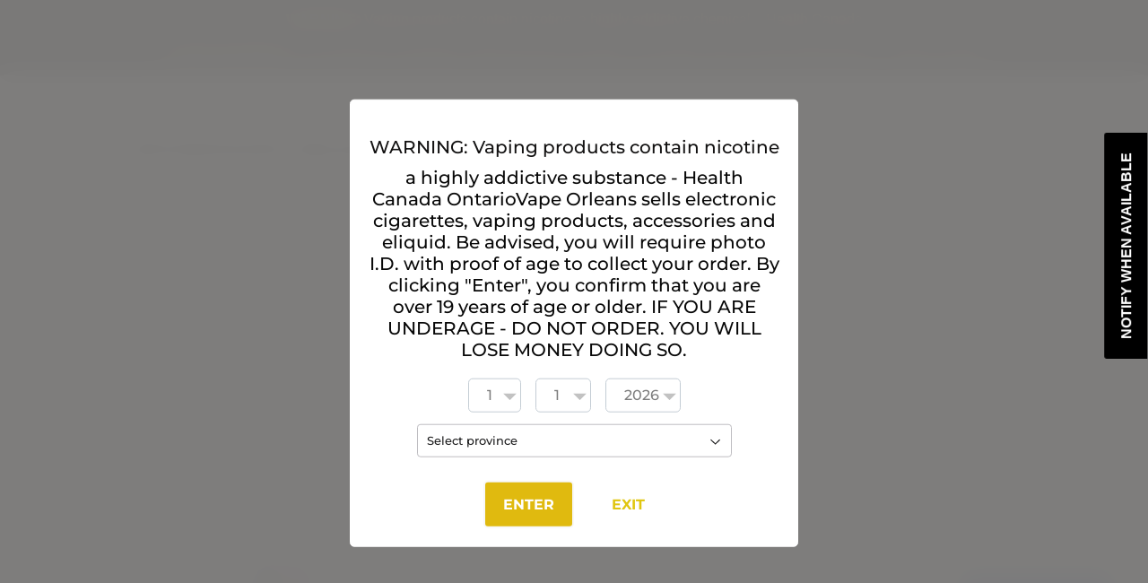

--- FILE ---
content_type: text/html; charset=utf-8
request_url: https://www.magicmistvapes.com/products/fruitbae-salt-p-black-currant-ras
body_size: 75444
content:
<!doctype html>
<html class="no-touch no-js">
<head>
  <script>(function(H){H.className=H.className.replace(/\bno-js\b/,'js')})(document.documentElement)</script>
  <!-- Basic page needs ================================================== -->
  <meta charset="utf-8">
  <meta http-equiv="X-UA-Compatible" content="IE=edge,chrome=1">

  

  <!-- Title and description ================================================== -->
  <title>
  FRUITBAE SALT BLACK CURRANT RASP &ndash; OntarioVape Orleans
  </title>

  
    <meta name="description" content="FRUITBAE SALT - BLACK CURRANT RASPBERRY  Tart black currant and fresh red raspberries balanced with a chilled exhale. Finished with a cool exhale. Nic Salt 50% VG | 50% PG 30ml Chubby Gorilla Bottles Made in Canada FINAL SALE">
  

  <!-- Product meta ================================================== -->
  <!-- /snippets/social-meta-tags.liquid -->




<meta property="og:site_name" content="OntarioVape Orleans">
<meta property="og:url" content="https://www.magicmistvapes.com/products/fruitbae-salt-p-black-currant-ras">
<meta property="og:title" content="FRUITBAE SALT  BLACK CURRANT RASP">
<meta property="og:type" content="product">
<meta property="og:description" content="FRUITBAE SALT - BLACK CURRANT RASPBERRY  Tart black currant and fresh red raspberries balanced with a chilled exhale. Finished with a cool exhale. Nic Salt 50% VG | 50% PG 30ml Chubby Gorilla Bottles Made in Canada FINAL SALE">

  <meta property="og:price:amount" content="33.75">
  <meta property="og:price:currency" content="CAD">

<meta property="og:image" content="http://www.magicmistvapes.com/cdn/shop/products/FruitbaeSalt_BlackCurrantRaspberry_360x_2edbafa3-19aa-4521-9293-a6b739e7d2dd_1200x1200.webp?v=1680711486">
<meta property="og:image:secure_url" content="https://www.magicmistvapes.com/cdn/shop/products/FruitbaeSalt_BlackCurrantRaspberry_360x_2edbafa3-19aa-4521-9293-a6b739e7d2dd_1200x1200.webp?v=1680711486">


<meta name="twitter:card" content="summary_large_image">
<meta name="twitter:title" content="FRUITBAE SALT  BLACK CURRANT RASP">
<meta name="twitter:description" content="FRUITBAE SALT - BLACK CURRANT RASPBERRY  Tart black currant and fresh red raspberries balanced with a chilled exhale. Finished with a cool exhale. Nic Salt 50% VG | 50% PG 30ml Chubby Gorilla Bottles Made in Canada FINAL SALE">


  <!-- Helpers ================================================== -->
  <link rel="canonical" href="https://www.magicmistvapes.com/products/fruitbae-salt-p-black-currant-ras">
  <meta name="viewport" content="width=device-width,initial-scale=1">

  <!-- CSS ================================================== -->
  <link href="//www.magicmistvapes.com/cdn/shop/t/21/assets/theme.scss.css?v=59119010808292711571765482041" rel="stylesheet" type="text/css" media="all" />

  <!-- Header hook for plugins ================================================== -->
  <script>window.performance && window.performance.mark && window.performance.mark('shopify.content_for_header.start');</script><meta id="shopify-digital-wallet" name="shopify-digital-wallet" content="/9466413134/digital_wallets/dialog">
<link rel="alternate" type="application/json+oembed" href="https://www.magicmistvapes.com/products/fruitbae-salt-p-black-currant-ras.oembed">
<script async="async" src="/checkouts/internal/preloads.js?locale=en-CA"></script>
<script id="shopify-features" type="application/json">{"accessToken":"79da8c7facb338eb3b43ef76788cbcf6","betas":["rich-media-storefront-analytics"],"domain":"www.magicmistvapes.com","predictiveSearch":true,"shopId":9466413134,"locale":"en"}</script>
<script>var Shopify = Shopify || {};
Shopify.shop = "magic-mist-vapes.myshopify.com";
Shopify.locale = "en";
Shopify.currency = {"active":"CAD","rate":"1.0"};
Shopify.country = "CA";
Shopify.theme = {"name":"Main Theme | Web Excise Disabled","id":182571139377,"schema_name":"Supply","schema_version":"8.9.3","theme_store_id":679,"role":"main"};
Shopify.theme.handle = "null";
Shopify.theme.style = {"id":null,"handle":null};
Shopify.cdnHost = "www.magicmistvapes.com/cdn";
Shopify.routes = Shopify.routes || {};
Shopify.routes.root = "/";</script>
<script type="module">!function(o){(o.Shopify=o.Shopify||{}).modules=!0}(window);</script>
<script>!function(o){function n(){var o=[];function n(){o.push(Array.prototype.slice.apply(arguments))}return n.q=o,n}var t=o.Shopify=o.Shopify||{};t.loadFeatures=n(),t.autoloadFeatures=n()}(window);</script>
<script id="shop-js-analytics" type="application/json">{"pageType":"product"}</script>
<script defer="defer" async type="module" src="//www.magicmistvapes.com/cdn/shopifycloud/shop-js/modules/v2/client.init-shop-cart-sync_BT-GjEfc.en.esm.js"></script>
<script defer="defer" async type="module" src="//www.magicmistvapes.com/cdn/shopifycloud/shop-js/modules/v2/chunk.common_D58fp_Oc.esm.js"></script>
<script defer="defer" async type="module" src="//www.magicmistvapes.com/cdn/shopifycloud/shop-js/modules/v2/chunk.modal_xMitdFEc.esm.js"></script>
<script type="module">
  await import("//www.magicmistvapes.com/cdn/shopifycloud/shop-js/modules/v2/client.init-shop-cart-sync_BT-GjEfc.en.esm.js");
await import("//www.magicmistvapes.com/cdn/shopifycloud/shop-js/modules/v2/chunk.common_D58fp_Oc.esm.js");
await import("//www.magicmistvapes.com/cdn/shopifycloud/shop-js/modules/v2/chunk.modal_xMitdFEc.esm.js");

  window.Shopify.SignInWithShop?.initShopCartSync?.({"fedCMEnabled":true,"windoidEnabled":true});

</script>
<script>(function() {
  var isLoaded = false;
  function asyncLoad() {
    if (isLoaded) return;
    isLoaded = true;
    var urls = ["https:\/\/age-verification.hulkapps.com\/hulk_age_verifier.js?shop=magic-mist-vapes.myshopify.com","https:\/\/cdn.shopify.com\/s\/files\/1\/0094\/6641\/3134\/t\/8\/assets\/subscribe-it.js?v=1667239646\u0026shop=magic-mist-vapes.myshopify.com"];
    for (var i = 0; i < urls.length; i++) {
      var s = document.createElement('script');
      s.type = 'text/javascript';
      s.async = true;
      s.src = urls[i];
      var x = document.getElementsByTagName('script')[0];
      x.parentNode.insertBefore(s, x);
    }
  };
  if(window.attachEvent) {
    window.attachEvent('onload', asyncLoad);
  } else {
    window.addEventListener('load', asyncLoad, false);
  }
})();</script>
<script id="__st">var __st={"a":9466413134,"offset":-18000,"reqid":"e6e616e1-5352-4990-a1ce-1a107ed64f8f-1769449003","pageurl":"www.magicmistvapes.com\/products\/fruitbae-salt-p-black-currant-ras","u":"a66b5788bd99","p":"product","rtyp":"product","rid":8350898979121};</script>
<script>window.ShopifyPaypalV4VisibilityTracking = true;</script>
<script id="captcha-bootstrap">!function(){'use strict';const t='contact',e='account',n='new_comment',o=[[t,t],['blogs',n],['comments',n],[t,'customer']],c=[[e,'customer_login'],[e,'guest_login'],[e,'recover_customer_password'],[e,'create_customer']],r=t=>t.map((([t,e])=>`form[action*='/${t}']:not([data-nocaptcha='true']) input[name='form_type'][value='${e}']`)).join(','),a=t=>()=>t?[...document.querySelectorAll(t)].map((t=>t.form)):[];function s(){const t=[...o],e=r(t);return a(e)}const i='password',u='form_key',d=['recaptcha-v3-token','g-recaptcha-response','h-captcha-response',i],f=()=>{try{return window.sessionStorage}catch{return}},m='__shopify_v',_=t=>t.elements[u];function p(t,e,n=!1){try{const o=window.sessionStorage,c=JSON.parse(o.getItem(e)),{data:r}=function(t){const{data:e,action:n}=t;return t[m]||n?{data:e,action:n}:{data:t,action:n}}(c);for(const[e,n]of Object.entries(r))t.elements[e]&&(t.elements[e].value=n);n&&o.removeItem(e)}catch(o){console.error('form repopulation failed',{error:o})}}const l='form_type',E='cptcha';function T(t){t.dataset[E]=!0}const w=window,h=w.document,L='Shopify',v='ce_forms',y='captcha';let A=!1;((t,e)=>{const n=(g='f06e6c50-85a8-45c8-87d0-21a2b65856fe',I='https://cdn.shopify.com/shopifycloud/storefront-forms-hcaptcha/ce_storefront_forms_captcha_hcaptcha.v1.5.2.iife.js',D={infoText:'Protected by hCaptcha',privacyText:'Privacy',termsText:'Terms'},(t,e,n)=>{const o=w[L][v],c=o.bindForm;if(c)return c(t,g,e,D).then(n);var r;o.q.push([[t,g,e,D],n]),r=I,A||(h.body.append(Object.assign(h.createElement('script'),{id:'captcha-provider',async:!0,src:r})),A=!0)});var g,I,D;w[L]=w[L]||{},w[L][v]=w[L][v]||{},w[L][v].q=[],w[L][y]=w[L][y]||{},w[L][y].protect=function(t,e){n(t,void 0,e),T(t)},Object.freeze(w[L][y]),function(t,e,n,w,h,L){const[v,y,A,g]=function(t,e,n){const i=e?o:[],u=t?c:[],d=[...i,...u],f=r(d),m=r(i),_=r(d.filter((([t,e])=>n.includes(e))));return[a(f),a(m),a(_),s()]}(w,h,L),I=t=>{const e=t.target;return e instanceof HTMLFormElement?e:e&&e.form},D=t=>v().includes(t);t.addEventListener('submit',(t=>{const e=I(t);if(!e)return;const n=D(e)&&!e.dataset.hcaptchaBound&&!e.dataset.recaptchaBound,o=_(e),c=g().includes(e)&&(!o||!o.value);(n||c)&&t.preventDefault(),c&&!n&&(function(t){try{if(!f())return;!function(t){const e=f();if(!e)return;const n=_(t);if(!n)return;const o=n.value;o&&e.removeItem(o)}(t);const e=Array.from(Array(32),(()=>Math.random().toString(36)[2])).join('');!function(t,e){_(t)||t.append(Object.assign(document.createElement('input'),{type:'hidden',name:u})),t.elements[u].value=e}(t,e),function(t,e){const n=f();if(!n)return;const o=[...t.querySelectorAll(`input[type='${i}']`)].map((({name:t})=>t)),c=[...d,...o],r={};for(const[a,s]of new FormData(t).entries())c.includes(a)||(r[a]=s);n.setItem(e,JSON.stringify({[m]:1,action:t.action,data:r}))}(t,e)}catch(e){console.error('failed to persist form',e)}}(e),e.submit())}));const S=(t,e)=>{t&&!t.dataset[E]&&(n(t,e.some((e=>e===t))),T(t))};for(const o of['focusin','change'])t.addEventListener(o,(t=>{const e=I(t);D(e)&&S(e,y())}));const B=e.get('form_key'),M=e.get(l),P=B&&M;t.addEventListener('DOMContentLoaded',(()=>{const t=y();if(P)for(const e of t)e.elements[l].value===M&&p(e,B);[...new Set([...A(),...v().filter((t=>'true'===t.dataset.shopifyCaptcha))])].forEach((e=>S(e,t)))}))}(h,new URLSearchParams(w.location.search),n,t,e,['guest_login'])})(!0,!0)}();</script>
<script integrity="sha256-4kQ18oKyAcykRKYeNunJcIwy7WH5gtpwJnB7kiuLZ1E=" data-source-attribution="shopify.loadfeatures" defer="defer" src="//www.magicmistvapes.com/cdn/shopifycloud/storefront/assets/storefront/load_feature-a0a9edcb.js" crossorigin="anonymous"></script>
<script data-source-attribution="shopify.dynamic_checkout.dynamic.init">var Shopify=Shopify||{};Shopify.PaymentButton=Shopify.PaymentButton||{isStorefrontPortableWallets:!0,init:function(){window.Shopify.PaymentButton.init=function(){};var t=document.createElement("script");t.src="https://www.magicmistvapes.com/cdn/shopifycloud/portable-wallets/latest/portable-wallets.en.js",t.type="module",document.head.appendChild(t)}};
</script>
<script data-source-attribution="shopify.dynamic_checkout.buyer_consent">
  function portableWalletsHideBuyerConsent(e){var t=document.getElementById("shopify-buyer-consent"),n=document.getElementById("shopify-subscription-policy-button");t&&n&&(t.classList.add("hidden"),t.setAttribute("aria-hidden","true"),n.removeEventListener("click",e))}function portableWalletsShowBuyerConsent(e){var t=document.getElementById("shopify-buyer-consent"),n=document.getElementById("shopify-subscription-policy-button");t&&n&&(t.classList.remove("hidden"),t.removeAttribute("aria-hidden"),n.addEventListener("click",e))}window.Shopify?.PaymentButton&&(window.Shopify.PaymentButton.hideBuyerConsent=portableWalletsHideBuyerConsent,window.Shopify.PaymentButton.showBuyerConsent=portableWalletsShowBuyerConsent);
</script>
<script data-source-attribution="shopify.dynamic_checkout.cart.bootstrap">document.addEventListener("DOMContentLoaded",(function(){function t(){return document.querySelector("shopify-accelerated-checkout-cart, shopify-accelerated-checkout")}if(t())Shopify.PaymentButton.init();else{new MutationObserver((function(e,n){t()&&(Shopify.PaymentButton.init(),n.disconnect())})).observe(document.body,{childList:!0,subtree:!0})}}));
</script>
<link id="shopify-accelerated-checkout-styles" rel="stylesheet" media="screen" href="https://www.magicmistvapes.com/cdn/shopifycloud/portable-wallets/latest/accelerated-checkout-backwards-compat.css" crossorigin="anonymous">
<style id="shopify-accelerated-checkout-cart">
        #shopify-buyer-consent {
  margin-top: 1em;
  display: inline-block;
  width: 100%;
}

#shopify-buyer-consent.hidden {
  display: none;
}

#shopify-subscription-policy-button {
  background: none;
  border: none;
  padding: 0;
  text-decoration: underline;
  font-size: inherit;
  cursor: pointer;
}

#shopify-subscription-policy-button::before {
  box-shadow: none;
}

      </style>

<script>window.performance && window.performance.mark && window.performance.mark('shopify.content_for_header.end');</script>

  
  

  <script src="//www.magicmistvapes.com/cdn/shop/t/21/assets/jquery-2.2.3.min.js?v=58211863146907186831765481408" type="text/javascript"></script>

  <script src="//www.magicmistvapes.com/cdn/shop/t/21/assets/lazysizes.min.js?v=8147953233334221341765481408" async="async"></script>
  <script src="//www.magicmistvapes.com/cdn/shop/t/21/assets/vendor.js?v=106177282645720727331765481408" defer="defer"></script>
  <script src="//www.magicmistvapes.com/cdn/shop/t/21/assets/theme.js?v=9205292064830686201765481408" defer="defer"></script>


<!-- "snippets/booster-common.liquid" was not rendered, the associated app was uninstalled -->
  
<script src="https://cdn.shopify.com/extensions/019bc2d0-0f91-74d4-a43b-076b6407206d/quick-announcement-bar-prod-97/assets/quickannouncementbar.js" type="text/javascript" defer="defer"></script>
<link href="https://monorail-edge.shopifysvc.com" rel="dns-prefetch">
<script>(function(){if ("sendBeacon" in navigator && "performance" in window) {try {var session_token_from_headers = performance.getEntriesByType('navigation')[0].serverTiming.find(x => x.name == '_s').description;} catch {var session_token_from_headers = undefined;}var session_cookie_matches = document.cookie.match(/_shopify_s=([^;]*)/);var session_token_from_cookie = session_cookie_matches && session_cookie_matches.length === 2 ? session_cookie_matches[1] : "";var session_token = session_token_from_headers || session_token_from_cookie || "";function handle_abandonment_event(e) {var entries = performance.getEntries().filter(function(entry) {return /monorail-edge.shopifysvc.com/.test(entry.name);});if (!window.abandonment_tracked && entries.length === 0) {window.abandonment_tracked = true;var currentMs = Date.now();var navigation_start = performance.timing.navigationStart;var payload = {shop_id: 9466413134,url: window.location.href,navigation_start,duration: currentMs - navigation_start,session_token,page_type: "product"};window.navigator.sendBeacon("https://monorail-edge.shopifysvc.com/v1/produce", JSON.stringify({schema_id: "online_store_buyer_site_abandonment/1.1",payload: payload,metadata: {event_created_at_ms: currentMs,event_sent_at_ms: currentMs}}));}}window.addEventListener('pagehide', handle_abandonment_event);}}());</script>
<script id="web-pixels-manager-setup">(function e(e,d,r,n,o){if(void 0===o&&(o={}),!Boolean(null===(a=null===(i=window.Shopify)||void 0===i?void 0:i.analytics)||void 0===a?void 0:a.replayQueue)){var i,a;window.Shopify=window.Shopify||{};var t=window.Shopify;t.analytics=t.analytics||{};var s=t.analytics;s.replayQueue=[],s.publish=function(e,d,r){return s.replayQueue.push([e,d,r]),!0};try{self.performance.mark("wpm:start")}catch(e){}var l=function(){var e={modern:/Edge?\/(1{2}[4-9]|1[2-9]\d|[2-9]\d{2}|\d{4,})\.\d+(\.\d+|)|Firefox\/(1{2}[4-9]|1[2-9]\d|[2-9]\d{2}|\d{4,})\.\d+(\.\d+|)|Chrom(ium|e)\/(9{2}|\d{3,})\.\d+(\.\d+|)|(Maci|X1{2}).+ Version\/(15\.\d+|(1[6-9]|[2-9]\d|\d{3,})\.\d+)([,.]\d+|)( \(\w+\)|)( Mobile\/\w+|) Safari\/|Chrome.+OPR\/(9{2}|\d{3,})\.\d+\.\d+|(CPU[ +]OS|iPhone[ +]OS|CPU[ +]iPhone|CPU IPhone OS|CPU iPad OS)[ +]+(15[._]\d+|(1[6-9]|[2-9]\d|\d{3,})[._]\d+)([._]\d+|)|Android:?[ /-](13[3-9]|1[4-9]\d|[2-9]\d{2}|\d{4,})(\.\d+|)(\.\d+|)|Android.+Firefox\/(13[5-9]|1[4-9]\d|[2-9]\d{2}|\d{4,})\.\d+(\.\d+|)|Android.+Chrom(ium|e)\/(13[3-9]|1[4-9]\d|[2-9]\d{2}|\d{4,})\.\d+(\.\d+|)|SamsungBrowser\/([2-9]\d|\d{3,})\.\d+/,legacy:/Edge?\/(1[6-9]|[2-9]\d|\d{3,})\.\d+(\.\d+|)|Firefox\/(5[4-9]|[6-9]\d|\d{3,})\.\d+(\.\d+|)|Chrom(ium|e)\/(5[1-9]|[6-9]\d|\d{3,})\.\d+(\.\d+|)([\d.]+$|.*Safari\/(?![\d.]+ Edge\/[\d.]+$))|(Maci|X1{2}).+ Version\/(10\.\d+|(1[1-9]|[2-9]\d|\d{3,})\.\d+)([,.]\d+|)( \(\w+\)|)( Mobile\/\w+|) Safari\/|Chrome.+OPR\/(3[89]|[4-9]\d|\d{3,})\.\d+\.\d+|(CPU[ +]OS|iPhone[ +]OS|CPU[ +]iPhone|CPU IPhone OS|CPU iPad OS)[ +]+(10[._]\d+|(1[1-9]|[2-9]\d|\d{3,})[._]\d+)([._]\d+|)|Android:?[ /-](13[3-9]|1[4-9]\d|[2-9]\d{2}|\d{4,})(\.\d+|)(\.\d+|)|Mobile Safari.+OPR\/([89]\d|\d{3,})\.\d+\.\d+|Android.+Firefox\/(13[5-9]|1[4-9]\d|[2-9]\d{2}|\d{4,})\.\d+(\.\d+|)|Android.+Chrom(ium|e)\/(13[3-9]|1[4-9]\d|[2-9]\d{2}|\d{4,})\.\d+(\.\d+|)|Android.+(UC? ?Browser|UCWEB|U3)[ /]?(15\.([5-9]|\d{2,})|(1[6-9]|[2-9]\d|\d{3,})\.\d+)\.\d+|SamsungBrowser\/(5\.\d+|([6-9]|\d{2,})\.\d+)|Android.+MQ{2}Browser\/(14(\.(9|\d{2,})|)|(1[5-9]|[2-9]\d|\d{3,})(\.\d+|))(\.\d+|)|K[Aa][Ii]OS\/(3\.\d+|([4-9]|\d{2,})\.\d+)(\.\d+|)/},d=e.modern,r=e.legacy,n=navigator.userAgent;return n.match(d)?"modern":n.match(r)?"legacy":"unknown"}(),u="modern"===l?"modern":"legacy",c=(null!=n?n:{modern:"",legacy:""})[u],f=function(e){return[e.baseUrl,"/wpm","/b",e.hashVersion,"modern"===e.buildTarget?"m":"l",".js"].join("")}({baseUrl:d,hashVersion:r,buildTarget:u}),m=function(e){var d=e.version,r=e.bundleTarget,n=e.surface,o=e.pageUrl,i=e.monorailEndpoint;return{emit:function(e){var a=e.status,t=e.errorMsg,s=(new Date).getTime(),l=JSON.stringify({metadata:{event_sent_at_ms:s},events:[{schema_id:"web_pixels_manager_load/3.1",payload:{version:d,bundle_target:r,page_url:o,status:a,surface:n,error_msg:t},metadata:{event_created_at_ms:s}}]});if(!i)return console&&console.warn&&console.warn("[Web Pixels Manager] No Monorail endpoint provided, skipping logging."),!1;try{return self.navigator.sendBeacon.bind(self.navigator)(i,l)}catch(e){}var u=new XMLHttpRequest;try{return u.open("POST",i,!0),u.setRequestHeader("Content-Type","text/plain"),u.send(l),!0}catch(e){return console&&console.warn&&console.warn("[Web Pixels Manager] Got an unhandled error while logging to Monorail."),!1}}}}({version:r,bundleTarget:l,surface:e.surface,pageUrl:self.location.href,monorailEndpoint:e.monorailEndpoint});try{o.browserTarget=l,function(e){var d=e.src,r=e.async,n=void 0===r||r,o=e.onload,i=e.onerror,a=e.sri,t=e.scriptDataAttributes,s=void 0===t?{}:t,l=document.createElement("script"),u=document.querySelector("head"),c=document.querySelector("body");if(l.async=n,l.src=d,a&&(l.integrity=a,l.crossOrigin="anonymous"),s)for(var f in s)if(Object.prototype.hasOwnProperty.call(s,f))try{l.dataset[f]=s[f]}catch(e){}if(o&&l.addEventListener("load",o),i&&l.addEventListener("error",i),u)u.appendChild(l);else{if(!c)throw new Error("Did not find a head or body element to append the script");c.appendChild(l)}}({src:f,async:!0,onload:function(){if(!function(){var e,d;return Boolean(null===(d=null===(e=window.Shopify)||void 0===e?void 0:e.analytics)||void 0===d?void 0:d.initialized)}()){var d=window.webPixelsManager.init(e)||void 0;if(d){var r=window.Shopify.analytics;r.replayQueue.forEach((function(e){var r=e[0],n=e[1],o=e[2];d.publishCustomEvent(r,n,o)})),r.replayQueue=[],r.publish=d.publishCustomEvent,r.visitor=d.visitor,r.initialized=!0}}},onerror:function(){return m.emit({status:"failed",errorMsg:"".concat(f," has failed to load")})},sri:function(e){var d=/^sha384-[A-Za-z0-9+/=]+$/;return"string"==typeof e&&d.test(e)}(c)?c:"",scriptDataAttributes:o}),m.emit({status:"loading"})}catch(e){m.emit({status:"failed",errorMsg:(null==e?void 0:e.message)||"Unknown error"})}}})({shopId: 9466413134,storefrontBaseUrl: "https://www.magicmistvapes.com",extensionsBaseUrl: "https://extensions.shopifycdn.com/cdn/shopifycloud/web-pixels-manager",monorailEndpoint: "https://monorail-edge.shopifysvc.com/unstable/produce_batch",surface: "storefront-renderer",enabledBetaFlags: ["2dca8a86"],webPixelsConfigList: [{"id":"1858076977","configuration":"{\"shop\":\"magic-mist-vapes.myshopify.com\"}","eventPayloadVersion":"v1","runtimeContext":"STRICT","scriptVersion":"933d4caa1e2cc643aeb46e3c5f7a4c7d","type":"APP","apiClientId":18394152961,"privacyPurposes":["ANALYTICS"],"dataSharingAdjustments":{"protectedCustomerApprovalScopes":["read_customer_email","read_customer_name","read_customer_personal_data","read_customer_phone"]}},{"id":"shopify-app-pixel","configuration":"{}","eventPayloadVersion":"v1","runtimeContext":"STRICT","scriptVersion":"0450","apiClientId":"shopify-pixel","type":"APP","privacyPurposes":["ANALYTICS","MARKETING"]},{"id":"shopify-custom-pixel","eventPayloadVersion":"v1","runtimeContext":"LAX","scriptVersion":"0450","apiClientId":"shopify-pixel","type":"CUSTOM","privacyPurposes":["ANALYTICS","MARKETING"]}],isMerchantRequest: false,initData: {"shop":{"name":"OntarioVape Orleans","paymentSettings":{"currencyCode":"CAD"},"myshopifyDomain":"magic-mist-vapes.myshopify.com","countryCode":"CA","storefrontUrl":"https:\/\/www.magicmistvapes.com"},"customer":null,"cart":null,"checkout":null,"productVariants":[{"price":{"amount":33.75,"currencyCode":"CAD"},"product":{"title":"FRUITBAE SALT \u003c\/BR\u003e BLACK CURRANT RASP","vendor":"Fruitbae Salts","id":"8350898979121","untranslatedTitle":"FRUITBAE SALT \u003c\/BR\u003e BLACK CURRANT RASP","url":"\/products\/fruitbae-salt-p-black-currant-ras","type":"Nic Salts"},"id":"45024649576753","image":{"src":"\/\/www.magicmistvapes.com\/cdn\/shop\/products\/FruitbaeSalt_BlackCurrantRaspberry_360x_2edbafa3-19aa-4521-9293-a6b739e7d2dd.webp?v=1680711486"},"sku":"FRUITBAE SALTS BLACK CURRANT RASP 12mg","title":"12mg","untranslatedTitle":"12mg"}],"purchasingCompany":null},},"https://www.magicmistvapes.com/cdn","fcfee988w5aeb613cpc8e4bc33m6693e112",{"modern":"","legacy":""},{"shopId":"9466413134","storefrontBaseUrl":"https:\/\/www.magicmistvapes.com","extensionBaseUrl":"https:\/\/extensions.shopifycdn.com\/cdn\/shopifycloud\/web-pixels-manager","surface":"storefront-renderer","enabledBetaFlags":"[\"2dca8a86\"]","isMerchantRequest":"false","hashVersion":"fcfee988w5aeb613cpc8e4bc33m6693e112","publish":"custom","events":"[[\"page_viewed\",{}],[\"product_viewed\",{\"productVariant\":{\"price\":{\"amount\":33.75,\"currencyCode\":\"CAD\"},\"product\":{\"title\":\"FRUITBAE SALT \u003c\/BR\u003e BLACK CURRANT RASP\",\"vendor\":\"Fruitbae Salts\",\"id\":\"8350898979121\",\"untranslatedTitle\":\"FRUITBAE SALT \u003c\/BR\u003e BLACK CURRANT RASP\",\"url\":\"\/products\/fruitbae-salt-p-black-currant-ras\",\"type\":\"Nic Salts\"},\"id\":\"45024649576753\",\"image\":{\"src\":\"\/\/www.magicmistvapes.com\/cdn\/shop\/products\/FruitbaeSalt_BlackCurrantRaspberry_360x_2edbafa3-19aa-4521-9293-a6b739e7d2dd.webp?v=1680711486\"},\"sku\":\"FRUITBAE SALTS BLACK CURRANT RASP 12mg\",\"title\":\"12mg\",\"untranslatedTitle\":\"12mg\"}}]]"});</script><script>
  window.ShopifyAnalytics = window.ShopifyAnalytics || {};
  window.ShopifyAnalytics.meta = window.ShopifyAnalytics.meta || {};
  window.ShopifyAnalytics.meta.currency = 'CAD';
  var meta = {"product":{"id":8350898979121,"gid":"gid:\/\/shopify\/Product\/8350898979121","vendor":"Fruitbae Salts","type":"Nic Salts","handle":"fruitbae-salt-p-black-currant-ras","variants":[{"id":45024649576753,"price":3375,"name":"FRUITBAE SALT \u003c\/BR\u003e BLACK CURRANT RASP - 12mg","public_title":"12mg","sku":"FRUITBAE SALTS BLACK CURRANT RASP 12mg"}],"remote":false},"page":{"pageType":"product","resourceType":"product","resourceId":8350898979121,"requestId":"e6e616e1-5352-4990-a1ce-1a107ed64f8f-1769449003"}};
  for (var attr in meta) {
    window.ShopifyAnalytics.meta[attr] = meta[attr];
  }
</script>
<script class="analytics">
  (function () {
    var customDocumentWrite = function(content) {
      var jquery = null;

      if (window.jQuery) {
        jquery = window.jQuery;
      } else if (window.Checkout && window.Checkout.$) {
        jquery = window.Checkout.$;
      }

      if (jquery) {
        jquery('body').append(content);
      }
    };

    var hasLoggedConversion = function(token) {
      if (token) {
        return document.cookie.indexOf('loggedConversion=' + token) !== -1;
      }
      return false;
    }

    var setCookieIfConversion = function(token) {
      if (token) {
        var twoMonthsFromNow = new Date(Date.now());
        twoMonthsFromNow.setMonth(twoMonthsFromNow.getMonth() + 2);

        document.cookie = 'loggedConversion=' + token + '; expires=' + twoMonthsFromNow;
      }
    }

    var trekkie = window.ShopifyAnalytics.lib = window.trekkie = window.trekkie || [];
    if (trekkie.integrations) {
      return;
    }
    trekkie.methods = [
      'identify',
      'page',
      'ready',
      'track',
      'trackForm',
      'trackLink'
    ];
    trekkie.factory = function(method) {
      return function() {
        var args = Array.prototype.slice.call(arguments);
        args.unshift(method);
        trekkie.push(args);
        return trekkie;
      };
    };
    for (var i = 0; i < trekkie.methods.length; i++) {
      var key = trekkie.methods[i];
      trekkie[key] = trekkie.factory(key);
    }
    trekkie.load = function(config) {
      trekkie.config = config || {};
      trekkie.config.initialDocumentCookie = document.cookie;
      var first = document.getElementsByTagName('script')[0];
      var script = document.createElement('script');
      script.type = 'text/javascript';
      script.onerror = function(e) {
        var scriptFallback = document.createElement('script');
        scriptFallback.type = 'text/javascript';
        scriptFallback.onerror = function(error) {
                var Monorail = {
      produce: function produce(monorailDomain, schemaId, payload) {
        var currentMs = new Date().getTime();
        var event = {
          schema_id: schemaId,
          payload: payload,
          metadata: {
            event_created_at_ms: currentMs,
            event_sent_at_ms: currentMs
          }
        };
        return Monorail.sendRequest("https://" + monorailDomain + "/v1/produce", JSON.stringify(event));
      },
      sendRequest: function sendRequest(endpointUrl, payload) {
        // Try the sendBeacon API
        if (window && window.navigator && typeof window.navigator.sendBeacon === 'function' && typeof window.Blob === 'function' && !Monorail.isIos12()) {
          var blobData = new window.Blob([payload], {
            type: 'text/plain'
          });

          if (window.navigator.sendBeacon(endpointUrl, blobData)) {
            return true;
          } // sendBeacon was not successful

        } // XHR beacon

        var xhr = new XMLHttpRequest();

        try {
          xhr.open('POST', endpointUrl);
          xhr.setRequestHeader('Content-Type', 'text/plain');
          xhr.send(payload);
        } catch (e) {
          console.log(e);
        }

        return false;
      },
      isIos12: function isIos12() {
        return window.navigator.userAgent.lastIndexOf('iPhone; CPU iPhone OS 12_') !== -1 || window.navigator.userAgent.lastIndexOf('iPad; CPU OS 12_') !== -1;
      }
    };
    Monorail.produce('monorail-edge.shopifysvc.com',
      'trekkie_storefront_load_errors/1.1',
      {shop_id: 9466413134,
      theme_id: 182571139377,
      app_name: "storefront",
      context_url: window.location.href,
      source_url: "//www.magicmistvapes.com/cdn/s/trekkie.storefront.a804e9514e4efded663580eddd6991fcc12b5451.min.js"});

        };
        scriptFallback.async = true;
        scriptFallback.src = '//www.magicmistvapes.com/cdn/s/trekkie.storefront.a804e9514e4efded663580eddd6991fcc12b5451.min.js';
        first.parentNode.insertBefore(scriptFallback, first);
      };
      script.async = true;
      script.src = '//www.magicmistvapes.com/cdn/s/trekkie.storefront.a804e9514e4efded663580eddd6991fcc12b5451.min.js';
      first.parentNode.insertBefore(script, first);
    };
    trekkie.load(
      {"Trekkie":{"appName":"storefront","development":false,"defaultAttributes":{"shopId":9466413134,"isMerchantRequest":null,"themeId":182571139377,"themeCityHash":"16548554729940586809","contentLanguage":"en","currency":"CAD","eventMetadataId":"676f7fd8-5206-4e08-9f4e-26a41096f8ce"},"isServerSideCookieWritingEnabled":true,"monorailRegion":"shop_domain","enabledBetaFlags":["65f19447"]},"Session Attribution":{},"S2S":{"facebookCapiEnabled":false,"source":"trekkie-storefront-renderer","apiClientId":580111}}
    );

    var loaded = false;
    trekkie.ready(function() {
      if (loaded) return;
      loaded = true;

      window.ShopifyAnalytics.lib = window.trekkie;

      var originalDocumentWrite = document.write;
      document.write = customDocumentWrite;
      try { window.ShopifyAnalytics.merchantGoogleAnalytics.call(this); } catch(error) {};
      document.write = originalDocumentWrite;

      window.ShopifyAnalytics.lib.page(null,{"pageType":"product","resourceType":"product","resourceId":8350898979121,"requestId":"e6e616e1-5352-4990-a1ce-1a107ed64f8f-1769449003","shopifyEmitted":true});

      var match = window.location.pathname.match(/checkouts\/(.+)\/(thank_you|post_purchase)/)
      var token = match? match[1]: undefined;
      if (!hasLoggedConversion(token)) {
        setCookieIfConversion(token);
        window.ShopifyAnalytics.lib.track("Viewed Product",{"currency":"CAD","variantId":45024649576753,"productId":8350898979121,"productGid":"gid:\/\/shopify\/Product\/8350898979121","name":"FRUITBAE SALT \u003c\/BR\u003e BLACK CURRANT RASP - 12mg","price":"33.75","sku":"FRUITBAE SALTS BLACK CURRANT RASP 12mg","brand":"Fruitbae Salts","variant":"12mg","category":"Nic Salts","nonInteraction":true,"remote":false},undefined,undefined,{"shopifyEmitted":true});
      window.ShopifyAnalytics.lib.track("monorail:\/\/trekkie_storefront_viewed_product\/1.1",{"currency":"CAD","variantId":45024649576753,"productId":8350898979121,"productGid":"gid:\/\/shopify\/Product\/8350898979121","name":"FRUITBAE SALT \u003c\/BR\u003e BLACK CURRANT RASP - 12mg","price":"33.75","sku":"FRUITBAE SALTS BLACK CURRANT RASP 12mg","brand":"Fruitbae Salts","variant":"12mg","category":"Nic Salts","nonInteraction":true,"remote":false,"referer":"https:\/\/www.magicmistvapes.com\/products\/fruitbae-salt-p-black-currant-ras"});
      }
    });


        var eventsListenerScript = document.createElement('script');
        eventsListenerScript.async = true;
        eventsListenerScript.src = "//www.magicmistvapes.com/cdn/shopifycloud/storefront/assets/shop_events_listener-3da45d37.js";
        document.getElementsByTagName('head')[0].appendChild(eventsListenerScript);

})();</script>
<script
  defer
  src="https://www.magicmistvapes.com/cdn/shopifycloud/perf-kit/shopify-perf-kit-3.0.4.min.js"
  data-application="storefront-renderer"
  data-shop-id="9466413134"
  data-render-region="gcp-us-east1"
  data-page-type="product"
  data-theme-instance-id="182571139377"
  data-theme-name="Supply"
  data-theme-version="8.9.3"
  data-monorail-region="shop_domain"
  data-resource-timing-sampling-rate="10"
  data-shs="true"
  data-shs-beacon="true"
  data-shs-export-with-fetch="true"
  data-shs-logs-sample-rate="1"
  data-shs-beacon-endpoint="https://www.magicmistvapes.com/api/collect"
></script>
</head>


  



<script src="//www.magicmistvapes.com/cdn/shop/t/21/assets/fs_webFees.js?v=69365130004448484511765481408" type="text/javascript"></script>
<style>
    #qab_container {
      z-index: 5;
    }
    #preview_img {
      background-color: #ffffffed;
      backdrop-filter: blur(12px);
    }
  #qab_background {
    z-index: 5 !important;
  }
    div#month_box {
      margin-bottom: 1em;
    }
    #province-selection {
      margin: 1em auto 2em auto;
      border-radius: 0.3em;
      border-width: 0.1em;
      border-color: #bebdc1;
      border-style: solid;
      max-width: 27em;
    }
    @media screen and (max-width: 480px) {
      #province-selection> {
        max-width: 22em;
      }
    }
</style>

<script>
  console.log('{}')
      const PROVINCES = 
      [
        {code: 'AB', name: 'Alberta', legalAge: 18},
        {code: 'BC', name: 'British Columbia', legalAge: 19},
        {code: 'MB', name: 'Manitoba', legalAge: 18},
        {code: 'NB', name: 'New Brunswick', legalAge: 19},
        {code: 'NL', name: 'Newfoundland and Labrador', legalAge: 19},
        {code: 'NT', name: 'Northwest Territories', legalAge: 19},
        {code: 'NS', name: 'Nova Scotia', legalAge: 19},
        {code: 'NU', name: 'Nunavut', legalAge: 19},
        {code: 'ON', name: 'Ontario', legalAge: 19},
        {code: 'PE', name: 'Prince Edward Island', legalAge: 18},
        {code: 'QC', name: 'Quebec', legalAge: 18},
        {code: 'SK', name: 'Saskatchewan', legalAge: 18},
        {code: 'YK', name: 'Yukon', legalAge: 19}
      ]
  let ofAge = false
  
  async function assembleDropdown() {
    const DROPDOWN = document.createElement('select')
    const LABEL = document.createElement('label')
    passAttributes(DROPDOWN, 'province-selection', null, [{property:'name', value: 'excise_select_element'}])
    passAttributes(LABEL, null, null, {property: 'for', value:'province-selection'})
    const OPTIONS = []
    const DEFAULT_OPTION = document.createElement('option')
    passAttributes(DEFAULT_OPTION, 'default-province-option', 'province-option', [{property: 'innerHTML', value: 'Select province'}, {property: 'value', value: 'default'}])
    for (let key of Object.keys(PROVINCES)) {
      if (Object.keys(PROVINCES).indexOf(key) === 0) {
        DROPDOWN.appendChild(DEFAULT_OPTION)
      }
      const PROVINCE = PROVINCES[key]
      const OPTION = document.createElement('option')
      passAttributes(OPTION, `option-${PROVINCE.name.toLowerCase()}`, 'province-option', [{property:'innerHTML', value: PROVINCE.name}, {property: 'value', value: `${PROVINCE.name.includes(' ') ? PROVINCE.code : PROVINCE.name.toUpperCase()}`}])
      DROPDOWN.appendChild(OPTION)
    }
    return DROPDOWN
  }
  async function validateSelection(month, day, YEAR, DROPDOWN) {
    console.log(DROPDOWN.value)
    if (DROPDOWN.value !== 'default') {
      const PROVINCE = PROVINCES.filter((x) => {
        if (DROPDOWN.value.length === 2 && x.code === DROPDOWN.value) {
          return x
        } else if (x.name.toUpperCase() === DROPDOWN.value){
          return x
        }
      })[0]
      console.log(PROVINCE)
      let MONTH = month.padStart(2,'0')
      let DAY = day.padStart(2,'0')
      const LEGAL_AGE = PROVINCE ? PROVINCE.legalAge : false
      const LEGAL_DATE = PROVINCE ? Date.parse(new Date(new Date().setFullYear(new Date().getFullYear() - LEGAL_AGE))) : false
      const SELECTED_BIRTHDAY = Date.parse(`${YEAR}-${MONTH}-${DAY}`)
      ofAge = SELECTED_BIRTHDAY <= LEGAL_DATE
    }
    return ofAge 
  }
  async function ageGateResetter() {
    setCookie('hulkVerifiedClick', 'clicked', -7)
    await thisLong(50)
    window.location.reload()
  }

async function toggleRedBorder(element, duration) {
  element.classList.add('red_border')
  await thisLong(duration)
  element.classList.remove('red_border')
}
  
  document.addEventListener('DOMContentLoaded', async ()=> {
    //await thisLong(1000)
    let VERIFIED = decodeURIComponent(document.cookie).split(';').some((x)=> x.includes(' hulkVerifiedClick'))
    console.log(`age gate passed: ${VERIFIED}`)
    const SELECTED_EXCISE = ''
    
    if ((VERIFIED && SELECTED_EXCISE === '') || 'false' !== '') {
      console.log('OUTDATED VERIFICATION')
      // setCookie('hulkVerifiedClick', 'clicked', -7)
      VERIFIED = decodeURIComponent(document.cookie).split(';').some((x)=> x.includes(' hulkVerifiedClick'))
    }
    const CHANGE_PROVINCES = document.querySelectorAll('.gateReset')
    for (let button of Array.from(CHANGE_PROVINCES)) {
      button.addEventListener('click', ()=> {
        ageGateResetter()
      })     
    }

    
    if (!VERIFIED) {
      let GATE = document.querySelector('.preview_box_wrap')
      let x = 0
      while (!GATE && x <= 25) {
        GATE = document.querySelector('.preview_box_wrap')
        await thisLong(125)
      }
      if (!GATE) {
        return false
      }
      let NEXT_SIBLING = GATE ? document.getElementById("month_box") : false
      const DROPDOWN = await assembleDropdown()
      GATE.insertBefore(DROPDOWN,GATE.children[Array.from(GATE.children).indexOf(NEXT_SIBLING)+1])
      const FAILED = document.getElementById('av-failed')
      const FAILED_ORIGINAL_TEXT = FAILED.innerHTML
      const OLDAGREE = document.querySelector('.agree').children[0]
      const AGREE = OLDAGREE.cloneNode(true)
      OLDAGREE.parentElement.replaceChild(AGREE, OLDAGREE)
      const MONTH = document.getElementById('month_field')
      const DAY = document.getElementById('date_field')      
      const YEAR = document.getElementById('year_field')
      const SPLIT = 'ALBERTA_false,BC_false,MANITOBA_false,NB_false,NL_false,NT_false,NS_false,NUNAVUT_false,ONTARIO_false,PE_false,QUEBEC_false,SASKATCHEWAN_false,YUKON_false'.split(',')
      console.log(SPLIT)
      AGREE.onclick = async () => {
        const RESULT = await validateSelection(MONTH.value,  DAY.value, YEAR.value, DROPDOWN)
        if (RESULT) {
          // if customer is of age in the province they selected, 
          // set the hulk verified cookie
          // and determine restricted_to_provincial
          
          let RESTRICT_TO_PROVINCIAL = false
          for (let visibility of SPLIT) {
            const split = visibility.split('_')
            if (split[0] === DROPDOWN.value) {
              if (split[1] === 'true') {
                RESTRICT_TO_PROVINCIAL = true
              }
            }
          } 
          setCookie('hulkVerifiedClick', 'clicked', 7)
          const DATA = 
            PROVINCES.filter((x) => {
            if (DROPDOWN.value.length === 2 && x.code === DROPDOWN.value) {
                return x
              } else if (x.name.toUpperCase() === DROPDOWN.value){
                return x
              }
            })[0]
          
           await attributeHandler({
             current_excise_type: DATA.name.includes(' ') ? DATA.code : DATA.name.toUpperCase(),
             restrict_to_provincial: RESTRICT_TO_PROVINCIAL
           })
           
          await thisLong(100)
          location.reload()
        }
        else {
          if (DROPDOWN.value === 'default') {
            toggleRedBorder(DROPDOWN, 2500)
            FAILED.innerHTML = 'Please select a province.'
          } else {
            FAILED.innerHTML = FAILED_ORIGINAL_TEXT
          }
          FAILED.style.display = 'block'
          await thisLong(2500)
          FAILED.style.display = 'none'
        }
      }
    }
  })
    
</script>
  
<body id="fruitbae-salt-black-currant-rasp" class="template-product">

  <div id="shopify-section-header" class="shopify-section header-section"><style>
  #fs_selection_outer_container {
    display: flex;
    justify-content: right;
    align-items: center;
  }
  #fs_province_selection_container {
    width: auto;
    height: 4em;
    display: flex;
    justify-content: right;
    align-items: center;
    position: relative;
  }
  #fs_province_selection_drop {
    position: relative;
    width: auto;
    margin-bottom: 0px;
  }
  .fs_province_option {
    cursor: pointer;
  }
  #qab_container {
    z-index: 5;
  }

</style>

<header class="site-header" role="banner" data-section-id="header" data-section-type="header-section">
  <div class="wrapper">

    <div class="grid--full">
      <div class="grid-item large--one-half">
        
          <div class="h1 header-logo" itemscope itemtype="http://schema.org/Organization">
        
          
            <a href="/" itemprop="url">OntarioVape Orleans</a>
          
        
          </div>
        
      </div>

      <div class="grid-item large--one-half text-center large--text-right">
        
          <div class="site-header--text-links">
            
              

                <p>In store pickup and OntarioVape Orleans</p>

              
            

            
              <span class="site-header--meta-links medium-down--hide">
                
                  <a href="https://account.magicmistvapes.com?locale=en&amp;region_country=CA" id="customer_login_link">Sign in</a>
                  <span class="site-header--spacer">or</span>
                  <a href="https://account.magicmistvapes.com?locale=en" id="customer_register_link">Create an Account</a>
                
              </span>
            
          </div>

          <br class="medium-down--hide">
        

        <form action="/search" method="get" class="search-bar" role="search">
  <input type="hidden" name="type" value="product">

  <input type="search" name="q" value="" placeholder="Search all products..." aria-label="Search all products...">
  <button type="submit" class="search-bar--submit icon-fallback-text">
    <span class="icon icon-search" aria-hidden="true"></span>
    <span class="fallback-text">Search</span>
  </button>
</form>

        <a href="/cart" class="header-cart-btn cart-toggle">
          <span class="icon icon-cart"></span>

          
          
          
          
          Cart <span class="cart-count cart-badge--desktop hidden-count">0</span>
        </a>
      </div>
    </div>

  </div>
</header>

<div id="mobileNavBar">
  <div class="display-table-cell">
    <button class="menu-toggle mobileNavBar-link" aria-controls="navBar" aria-expanded="false"><span class="icon icon-hamburger" aria-hidden="true"></span>Menu</button>
  </div>
  <div class="display-table-cell">
    <a href="/cart" class="cart-toggle mobileNavBar-link">
      <span class="icon icon-cart"></span>
      Cart <span class="cart-count hidden-count">0</span>
    </a>
  </div>
</div>

<nav class="nav-bar" id="navBar" role="navigation">
  <div class="wrapper">
    <form action="/search" method="get" class="search-bar" role="search">
  <input type="hidden" name="type" value="product">

  <input type="search" name="q" value="" placeholder="Search all products..." aria-label="Search all products...">
  <button type="submit" class="search-bar--submit icon-fallback-text">
    <span class="icon icon-search" aria-hidden="true"></span>
    <span class="fallback-text">Search</span>
  </button>
</form>
    <ul class="mobile-nav" id="MobileNav">
  
  <li class="large--hide">
    <a href="/">Home</a>
  </li>
  
  
    
      <li>
        <a
          href="/collections/sale"
          class="mobile-nav--link"
          data-meganav-type="child"
          >
            Sale
        </a>
      </li>
    
  
    
      
      <li
        class="mobile-nav--has-dropdown "
        aria-haspopup="true">
        <a
          href="/collections/all-disposables"
          class="mobile-nav--link"
          data-meganav-type="parent"
          >
            Disposables
        </a>
        <button class="icon icon-arrow-down mobile-nav--button"
          aria-expanded="false"
          aria-label="Disposables Menu">
        </button>
        <ul
          id="MenuParent-2"
          class="mobile-nav--dropdown "
          data-meganav-dropdown>
          
            
              <li>
                <a
                  href="/collections/allo"
                  class="mobile-nav--link"
                  data-meganav-type="child"
                  >
                    ALLO 2500
                </a>
              </li>
            
          
            
              <li>
                <a
                  href="/collections/breeze-pro-zero-nic"
                  class="mobile-nav--link"
                  data-meganav-type="child"
                  >
                    Breeze Pro Zero Nic
                </a>
              </li>
            
          
            
              <li>
                <a
                  href="/collections/capsl"
                  class="mobile-nav--link"
                  data-meganav-type="child"
                  >
                    CAPSL AFX17
                </a>
              </li>
            
          
            
              <li>
                <a
                  href="/collections/dripn-8ml"
                  class="mobile-nav--link"
                  data-meganav-type="child"
                  >
                    Drip&#39;n 8ml
                </a>
              </li>
            
          
            
              <li>
                <a
                  href="/collections/envi-dripn-evo-28k"
                  class="mobile-nav--link"
                  data-meganav-type="child"
                  >
                    Drip&#39;n EVO 28k
                </a>
              </li>
            
          
            
              <li>
                <a
                  href="/collections/dripn-26ml-copy"
                  class="mobile-nav--link"
                  data-meganav-type="child"
                  >
                    Drip&#39;n EVO 63K
                </a>
              </li>
            
          
            
              <li>
                <a
                  href="/collections/dripn-26ml"
                  class="mobile-nav--link"
                  data-meganav-type="child"
                  >
                    Drip&#39;n 26ml
                </a>
              </li>
            
          
            
              <li>
                <a
                  href="/collections/elfbar-prime-1800"
                  class="mobile-nav--link"
                  data-meganav-type="child"
                  >
                    ELFBAR Prime 1800
                </a>
              </li>
            
          
            
              <li>
                <a
                  href="/collections/elf-bar-gh20k"
                  class="mobile-nav--link"
                  data-meganav-type="child"
                  >
                    Elf Bar GH20K
                </a>
              </li>
            
          
            
              <li>
                <a
                  href="/collections/elfbar-prime-1800-copy"
                  class="mobile-nav--link"
                  data-meganav-type="child"
                  >
                    Elfbar FS70k
                </a>
              </li>
            
          
            
              <li>
                <a
                  href="/collections/envi-apex"
                  class="mobile-nav--link"
                  data-meganav-type="child"
                  >
                    Envi Apex
                </a>
              </li>
            
          
            
              <li>
                <a
                  href="/collections/flavour-beast-bar"
                  class="mobile-nav--link"
                  data-meganav-type="child"
                  >
                    Flavour Beast Bar (Shisha Experience)
                </a>
              </li>
            
          
            
              <li>
                <a
                  href="/collections/flavour-beast-flow"
                  class="mobile-nav--link"
                  data-meganav-type="child"
                  >
                    Flavour Beast Flow
                </a>
              </li>
            
          
            
              <li>
                <a
                  href="/collections/flavour-beast-mode-max-2"
                  class="mobile-nav--link"
                  data-meganav-type="child"
                  >
                    Flavour Beast Max 2
                </a>
              </li>
            
          
            
              <li>
                <a
                  href="/collections/flavour-beast-unleashed-dcp"
                  class="mobile-nav--link"
                  data-meganav-type="child"
                  >
                    Flavour Beast Unleashed DCP
                </a>
              </li>
            
          
            
              <li>
                <a
                  href="/collections/flip-2"
                  class="mobile-nav--link"
                  data-meganav-type="child"
                  >
                    Flip 2
                </a>
              </li>
            
          
            
              <li>
                <a
                  href="/collections/geek-bar-pulse-x"
                  class="mobile-nav--link"
                  data-meganav-type="child"
                  >
                    Geek Bar Pulse X
                </a>
              </li>
            
          
            
              <li>
                <a
                  href="/collections/kraze-hd-mega-20k-1"
                  class="mobile-nav--link"
                  data-meganav-type="child"
                  >
                    Kraze HD Mega 20K
                </a>
              </li>
            
          
            
              <li>
                <a
                  href="/collections/kraze-luna-42k-copy"
                  class="mobile-nav--link"
                  data-meganav-type="child"
                  >
                    Kraze Mega X
                </a>
              </li>
            
          
            
              <li>
                <a
                  href="/collections/kraze-hd-mega-20k-1"
                  class="mobile-nav--link"
                  data-meganav-type="child"
                  >
                    Kraze Luna 42K
                </a>
              </li>
            
          
            
              <li>
                <a
                  href="/collections/lost-mary-mt50k-turbo"
                  class="mobile-nav--link"
                  data-meganav-type="child"
                  >
                    Lost Mary MT50k Turbo
                </a>
              </li>
            
          
            
              <li>
                <a
                  href="/collections/stlth-eco"
                  class="mobile-nav--link"
                  data-meganav-type="child"
                  >
                    STLTH ECO
                </a>
              </li>
            
          
            
              <li>
                <a
                  href="/collections/stlth-eco-box"
                  class="mobile-nav--link"
                  data-meganav-type="child"
                  >
                    STLTH ECO BOX
                </a>
              </li>
            
          
            
              <li>
                <a
                  href="/collections/stlth-eco-xl"
                  class="mobile-nav--link"
                  data-meganav-type="child"
                  >
                    STLTH ECO XL
                </a>
              </li>
            
          
            
              <li>
                <a
                  href="/collections/stlth-5k"
                  class="mobile-nav--link"
                  data-meganav-type="child"
                  >
                    STLTH 5K
                </a>
              </li>
            
          
            
              <li>
                <a
                  href="/collections/stlth-8k-pro"
                  class="mobile-nav--link"
                  data-meganav-type="child"
                  >
                    STLTH 8K PRO
                </a>
              </li>
            
          
            
              <li>
                <a
                  href="/collections/stlth-titan-pro"
                  class="mobile-nav--link"
                  data-meganav-type="child"
                  >
                    STLTH Titan Pro
                </a>
              </li>
            
          
            
              <li>
                <a
                  href="/collections/stlth-titan-max"
                  class="mobile-nav--link"
                  data-meganav-type="child"
                  >
                    STLTH Titan Max
                </a>
              </li>
            
          
            
              <li>
                <a
                  href="/collections/stlth-vision"
                  class="mobile-nav--link"
                  data-meganav-type="child"
                  >
                    STLTH Vision
                </a>
              </li>
            
          
            
              <li>
                <a
                  href="/collections/stlth-60k"
                  class="mobile-nav--link"
                  data-meganav-type="child"
                  >
                    STLTH 60K
                </a>
              </li>
            
          
            
              <li>
                <a
                  href="/collections/stlth-x-geek-bar"
                  class="mobile-nav--link"
                  data-meganav-type="child"
                  >
                    STLTH X GEEK BAR
                </a>
              </li>
            
          
            
              <li>
                <a
                  href="/collections/vice-disposable"
                  class="mobile-nav--link"
                  data-meganav-type="child"
                  >
                    Vice 2500
                </a>
              </li>
            
          
            
              <li>
                <a
                  href="/collections/vice-boost"
                  class="mobile-nav--link"
                  data-meganav-type="child"
                  >
                    Vice Boost
                </a>
              </li>
            
          
            
              <li>
                <a
                  href="/collections/vice-box"
                  class="mobile-nav--link"
                  data-meganav-type="child"
                  >
                    Vice Box
                </a>
              </li>
            
          
            
              <li>
                <a
                  href="/collections/vice-box-2"
                  class="mobile-nav--link"
                  data-meganav-type="child"
                  >
                    Vice Box 2
                </a>
              </li>
            
          
            
              <li>
                <a
                  href="/collections/vice-ultra"
                  class="mobile-nav--link"
                  data-meganav-type="child"
                  >
                    Vice Ultra
                </a>
              </li>
            
          
        </ul>
      </li>
    
  
    
      
      <li
        class="mobile-nav--has-dropdown "
        aria-haspopup="true">
        <a
          href="/collections/prefilled-pods"
          class="mobile-nav--link"
          data-meganav-type="parent"
          >
            Prefilled Pods
        </a>
        <button class="icon icon-arrow-down mobile-nav--button"
          aria-expanded="false"
          aria-label="Prefilled Pods Menu">
        </button>
        <ul
          id="MenuParent-3"
          class="mobile-nav--dropdown "
          data-meganav-dropdown>
          
            
              <li>
                <a
                  href="/collections/allo-sync/STLTH"
                  class="mobile-nav--link"
                  data-meganav-type="child"
                  >
                    Allo Sync (S-Compatible)
                </a>
              </li>
            
          
            
              <li>
                <a
                  href="/collections/clx"
                  class="mobile-nav--link"
                  data-meganav-type="child"
                  >
                    CLX Pods (S-Compatible)
                </a>
              </li>
            
          
            
              <li>
                <a
                  href="/collections/flavour-beast-pods"
                  class="mobile-nav--link"
                  data-meganav-type="child"
                  >
                    Flavour Beast Pods (S-Compatible)
                </a>
              </li>
            
          
            
              <li>
                <a
                  href="/collections/envi-dripn-level-x-boost"
                  class="mobile-nav--link"
                  data-meganav-type="child"
                  >
                    Envi Drip&#39;n Level X Boost G2
                </a>
              </li>
            
          
            
              <li>
                <a
                  href="/collections/envi-dripn-level-x-boost"
                  class="mobile-nav--link"
                  data-meganav-type="child"
                  >
                    Flavour Beast Level X Boost G2
                </a>
              </li>
            
          
            
              <li>
                <a
                  href="/collections/flavour-beast-level-x-g2-ultra"
                  class="mobile-nav--link"
                  data-meganav-type="child"
                  >
                    Flavour Beast Level X G2 Ultra
                </a>
              </li>
            
          
            
              <li>
                <a
                  href="/collections/pop-hit-stlth-compatible"
                  class="mobile-nav--link"
                  data-meganav-type="child"
                  >
                    Pop Pods (S-Compatible)
                </a>
              </li>
            
          
            
              <li>
                <a
                  href="/collections/rage-pods/STLTH"
                  class="mobile-nav--link"
                  data-meganav-type="child"
                  >
                    Rage Pods (S-Compatible) (Synthetic)
                </a>
              </li>
            
          
            
              <li>
                <a
                  href="/collections/stlth-pods"
                  class="mobile-nav--link"
                  data-meganav-type="child"
                  >
                    STLTH Original
                </a>
              </li>
            
          
            
              <li>
                <a
                  href="/collections/z-pods-stlth-compatible/STLTH"
                  class="mobile-nav--link"
                  data-meganav-type="child"
                  >
                    Z Pods (S-Compatible)
                </a>
              </li>
            
          
            
              <li>
                <a
                  href="/collections/stlth-pro"
                  class="mobile-nav--link"
                  data-meganav-type="child"
                  >
                    STLTH Pro (Pro Device Only)
                </a>
              </li>
            
          
            
              <li>
                <a
                  href="/collections/stlth-loop-2"
                  class="mobile-nav--link"
                  data-meganav-type="child"
                  >
                    STLTH Loop 2
                </a>
              </li>
            
          
            
              <li>
                <a
                  href="/collections/stlth-loop-25k"
                  class="mobile-nav--link"
                  data-meganav-type="child"
                  >
                    STLTH 25K
                </a>
              </li>
            
          
            
              <li>
                <a
                  href="/collections/stlth-loop-max"
                  class="mobile-nav--link"
                  data-meganav-type="child"
                  >
                    STLTH Loop Max
                </a>
              </li>
            
          
            
              <li>
                <a
                  href="/collections/loop-max-x-elfbar"
                  class="mobile-nav--link"
                  data-meganav-type="child"
                  >
                    STLTH Loop  Max X Elfbar
                </a>
              </li>
            
          
            
              <li>
                <a
                  href="/collections/zpods-lex-10k"
                  class="mobile-nav--link"
                  data-meganav-type="child"
                  >
                    Z Pods LEX 10K (Lev X-Compatible)
                </a>
              </li>
            
          
        </ul>
      </li>
    
  
    
      
      <li
        class="mobile-nav--has-dropdown "
        aria-haspopup="true">
        <a
          href="/collections/all-eliquid"
          class="mobile-nav--link"
          data-meganav-type="parent"
          >
            ELiquid
        </a>
        <button class="icon icon-arrow-down mobile-nav--button"
          aria-expanded="false"
          aria-label="ELiquid Menu">
        </button>
        <ul
          id="MenuParent-4"
          class="mobile-nav--dropdown "
          data-meganav-dropdown>
          
            
              <li>
                <a
                  href="/collections/apple-drop"
                  class="mobile-nav--link"
                  data-meganav-type="child"
                  >
                    Apple Drop
                </a>
              </li>
            
          
            
              <li>
                <a
                  href="/collections/aqua"
                  class="mobile-nav--link"
                  data-meganav-type="child"
                  >
                    Aqua
                </a>
              </li>
            
          
            
              <li>
                <a
                  href="/collections/berry-drop"
                  class="mobile-nav--link"
                  data-meganav-type="child"
                  >
                    Berry Drop &amp; Berry Drop Ice
                </a>
              </li>
            
          
            
              <li>
                <a
                  href="/collections/big-boy-vape"
                  class="mobile-nav--link"
                  data-meganav-type="child"
                  >
                    Big Boy Vape
                </a>
              </li>
            
          
            
              <li>
                <a
                  href="/collections/cyrus-vapors"
                  class="mobile-nav--link"
                  data-meganav-type="child"
                  >
                    Cyrus Vapors
                </a>
              </li>
            
          
            
              <li>
                <a
                  href="/collections/dvine-ejuice"
                  class="mobile-nav--link"
                  data-meganav-type="child"
                  >
                    Dvine eJuice
                </a>
              </li>
            
          
            
              <li>
                <a
                  href="/collections/freshly-squeezed"
                  class="mobile-nav--link"
                  data-meganav-type="child"
                  >
                    Freshly Squeezed
                </a>
              </li>
            
          
            
              <li>
                <a
                  href="/collections/fruitbae-freebase"
                  class="mobile-nav--link"
                  data-meganav-type="child"
                  >
                    Fruitbae
                </a>
              </li>
            
          
            
              <li>
                <a
                  href="/collections/gogo-juice"
                  class="mobile-nav--link"
                  data-meganav-type="child"
                  >
                    GOGO Juice
                </a>
              </li>
            
          
            
              <li>
                <a
                  href="/collections/graham-slam"
                  class="mobile-nav--link"
                  data-meganav-type="child"
                  >
                    Graham Slam
                </a>
              </li>
            
          
            
              <li>
                <a
                  href="/collections/his-hers"
                  class="mobile-nav--link"
                  data-meganav-type="child"
                  >
                    *His &amp; Hers
                </a>
              </li>
            
          
            
              <li>
                <a
                  href="/collections/indulge"
                  class="mobile-nav--link"
                  data-meganav-type="child"
                  >
                    Indulge
                </a>
              </li>
            
          
            
              <li>
                <a
                  href="/collections/kapow"
                  class="mobile-nav--link"
                  data-meganav-type="child"
                  >
                    Kapow
                </a>
              </li>
            
          
            
              <li>
                <a
                  href="/collections/koil-killaz"
                  class="mobile-nav--link"
                  data-meganav-type="child"
                  >
                    Koil Killaz
                </a>
              </li>
            
          
            
              <li>
                <a
                  href="/collections/lemon-drop"
                  class="mobile-nav--link"
                  data-meganav-type="child"
                  >
                    Lemon Drop
                </a>
              </li>
            
          
            
              <li>
                <a
                  href="/collections/l-x"
                  class="mobile-nav--link"
                  data-meganav-type="child"
                  >
                    L!X
                </a>
              </li>
            
          
            
              <li>
                <a
                  href="/collections/mello"
                  class="mobile-nav--link"
                  data-meganav-type="child"
                  >
                    Mello
                </a>
              </li>
            
          
            
              <li>
                <a
                  href="/collections/mr-drip"
                  class="mobile-nav--link"
                  data-meganav-type="child"
                  >
                    Mr Drip
                </a>
              </li>
            
          
            
              <li>
                <a
                  href="/collections/oro"
                  class="mobile-nav--link"
                  data-meganav-type="child"
                  >
                    ORO
                </a>
              </li>
            
          
            
              <li>
                <a
                  href="/collections/punx"
                  class="mobile-nav--link"
                  data-meganav-type="child"
                  >
                    Punx by Riot Squad
                </a>
              </li>
            
          
            
              <li>
                <a
                  href="/collections/top-ten"
                  class="mobile-nav--link"
                  data-meganav-type="child"
                  >
                    Top Ten
                </a>
              </li>
            
          
            
              <li>
                <a
                  href="/collections/twelve-monkeys"
                  class="mobile-nav--link"
                  data-meganav-type="child"
                  >
                    Twelve Monkeys
                </a>
              </li>
            
          
            
              <li>
                <a
                  href="/collections/vape-n-save"
                  class="mobile-nav--link"
                  data-meganav-type="child"
                  >
                    Vape N Save
                </a>
              </li>
            
          
            
              <li>
                <a
                  href="/collections/vape-time"
                  class="mobile-nav--link"
                  data-meganav-type="child"
                  >
                    Vape Time
                </a>
              </li>
            
          
            
              <li>
                <a
                  href="/collections/v-classic"
                  class="mobile-nav--link"
                  data-meganav-type="child"
                  >
                    V Classic
                </a>
              </li>
            
          
            
              <li>
                <a
                  href="/collections/vital"
                  class="mobile-nav--link"
                  data-meganav-type="child"
                  >
                    Vital
                </a>
              </li>
            
          
        </ul>
      </li>
    
  
    
      
      <li
        class="mobile-nav--has-dropdown "
        aria-haspopup="true">
        <a
          href="/collections/nic-salts"
          class="mobile-nav--link"
          data-meganav-type="parent"
          >
            Salt Nic
        </a>
        <button class="icon icon-arrow-down mobile-nav--button"
          aria-expanded="false"
          aria-label="Salt Nic Menu">
        </button>
        <ul
          id="MenuParent-5"
          class="mobile-nav--dropdown "
          data-meganav-dropdown>
          
            
              <li>
                <a
                  href="/collections/aqua-salts"
                  class="mobile-nav--link"
                  data-meganav-type="child"
                  >
                    Aqua Salts
                </a>
              </li>
            
          
            
              <li>
                <a
                  href="/collections/banana-bang-salt"
                  class="mobile-nav--link"
                  data-meganav-type="child"
                  >
                    Banana Bang Salts
                </a>
              </li>
            
          
            
              <li>
                <a
                  href="/collections/berry-drop-salts"
                  class="mobile-nav--link"
                  data-meganav-type="child"
                  >
                    Berry Drop Salt &amp; Berry Drop Ice Salts
                </a>
              </li>
            
          
            
              <li>
                <a
                  href="/collections/black-mamba-salt"
                  class="mobile-nav--link"
                  data-meganav-type="child"
                  >
                    Black Mamba
                </a>
              </li>
            
          
            
              <li>
                <a
                  href="/collections/blackwood-salt"
                  class="mobile-nav--link"
                  data-meganav-type="child"
                  >
                    BlackWood Salts
                </a>
              </li>
            
          
            
              <li>
                <a
                  href="/collections/cyrus-synergy-salts"
                  class="mobile-nav--link"
                  data-meganav-type="child"
                  >
                    Cyrus Synergy 60ml Salts
                </a>
              </li>
            
          
            
              <li>
                <a
                  href="/collections/exotix-salts"
                  class="mobile-nav--link"
                  data-meganav-type="child"
                  >
                    Exotix 60ml Salts
                </a>
              </li>
            
          
            
              <li>
                <a
                  href="/collections/flavour-beast-salts"
                  class="mobile-nav--link"
                  data-meganav-type="child"
                  >
                    Flavour Beast Salts 30ml
                </a>
              </li>
            
          
            
              <li>
                <a
                  href="/collections/flavour-beast-salts-60ml"
                  class="mobile-nav--link"
                  data-meganav-type="child"
                  >
                    Flavour Beast Salts 60ml
                </a>
              </li>
            
          
            
              <li>
                <a
                  href="/collections/fruitbae-salts"
                  class="mobile-nav--link"
                  data-meganav-type="child"
                  >
                    Fruitbae Salts
                </a>
              </li>
            
          
            
              <li>
                <a
                  href="/collections/geek-bar-salts"
                  class="mobile-nav--link"
                  data-meganav-type="child"
                  >
                    Geek Bar Salts
                </a>
              </li>
            
          
            
              <li>
                <a
                  href="/collections/indulge-salts"
                  class="mobile-nav--link"
                  data-meganav-type="child"
                  >
                    Indulge Salts
                </a>
              </li>
            
          
            
              <li>
                <a
                  href="/collections/juiced-up-salt"
                  class="mobile-nav--link"
                  data-meganav-type="child"
                  >
                    Juiced Up Salts
                </a>
              </li>
            
          
            
              <li>
                <a
                  href="/collections/his-hers-salts"
                  class="mobile-nav--link"
                  data-meganav-type="child"
                  >
                    His &amp; Hers 60ml Salts
                </a>
              </li>
            
          
            
              <li>
                <a
                  href="/collections/kapow-salts"
                  class="mobile-nav--link"
                  data-meganav-type="child"
                  >
                    Kapow Salts
                </a>
              </li>
            
          
            
              <li>
                <a
                  href="/collections/lemon-drop-salts"
                  class="mobile-nav--link"
                  data-meganav-type="child"
                  >
                    Lemon Drop Salts
                </a>
              </li>
            
          
            
              <li>
                <a
                  href="/collections/lemon-drop-boost-salt"
                  class="mobile-nav--link"
                  data-meganav-type="child"
                  >
                    Lemon Drop Boost Salts
                </a>
              </li>
            
          
            
              <li>
                <a
                  href="/collections/l-x-salt"
                  class="mobile-nav--link"
                  data-meganav-type="child"
                  >
                    L!X Salts
                </a>
              </li>
            
          
            
              <li>
                <a
                  href="/collections/naked100-salts"
                  class="mobile-nav--link"
                  data-meganav-type="child"
                  >
                    NAKED100 Salts
                </a>
              </li>
            
          
            
              <li>
                <a
                  href="/collections/oro-salts"
                  class="mobile-nav--link"
                  data-meganav-type="child"
                  >
                    Oro Salts
                </a>
              </li>
            
          
            
              <li>
                <a
                  href="/collections/riot-salts"
                  class="mobile-nav--link"
                  data-meganav-type="child"
                  >
                    Riot Salts
                </a>
              </li>
            
          
            
              <li>
                <a
                  href="/collections/stlth-salt"
                  class="mobile-nav--link"
                  data-meganav-type="child"
                  >
                    STLTH Salts
                </a>
              </li>
            
          
            
              <li>
                <a
                  href="/collections/suavae"
                  class="mobile-nav--link"
                  data-meganav-type="child"
                  >
                    Suavae Salts
                </a>
              </li>
            
          
            
              <li>
                <a
                  href="/collections/twelve-monkeys-salts"
                  class="mobile-nav--link"
                  data-meganav-type="child"
                  >
                    Twelve Monkeys Salts
                </a>
              </li>
            
          
            
              <li>
                <a
                  href="/collections/vape-time-salts"
                  class="mobile-nav--link"
                  data-meganav-type="child"
                  >
                    Vape Time Salts
                </a>
              </li>
            
          
            
              <li>
                <a
                  href="/collections/vice-salts"
                  class="mobile-nav--link"
                  data-meganav-type="child"
                  >
                    Vice Salts
                </a>
              </li>
            
          
            
              <li>
                <a
                  href="/collections/vice-ultra-salt"
                  class="mobile-nav--link"
                  data-meganav-type="child"
                  >
                    Vice Ultra Salts
                </a>
              </li>
            
          
            
              <li>
                <a
                  href="/collections/vital-60ml-salts"
                  class="mobile-nav--link"
                  data-meganav-type="child"
                  >
                    Vital 60ml Salts
                </a>
              </li>
            
          
        </ul>
      </li>
    
  
    
      
      <li
        class="mobile-nav--has-dropdown "
        aria-haspopup="true">
        <a
          href="/collections/all-coils"
          class="mobile-nav--link"
          data-meganav-type="parent"
          >
            Coils
        </a>
        <button class="icon icon-arrow-down mobile-nav--button"
          aria-expanded="false"
          aria-label="Coils Menu">
        </button>
        <ul
          id="MenuParent-6"
          class="mobile-nav--dropdown "
          data-meganav-dropdown>
          
            
              <li>
                <a
                  href="/collections/aspire-coils"
                  class="mobile-nav--link"
                  data-meganav-type="child"
                  >
                    Aspire
                </a>
              </li>
            
          
            
              <li>
                <a
                  href="/collections/freemax-1"
                  class="mobile-nav--link"
                  data-meganav-type="child"
                  >
                    Freemax
                </a>
              </li>
            
          
            
              <li>
                <a
                  href="/collections/geek-vape-coils"
                  class="mobile-nav--link"
                  data-meganav-type="child"
                  >
                    Geek Vape
                </a>
              </li>
            
          
            
              <li>
                <a
                  href="/collections/horizontech-coils"
                  class="mobile-nav--link"
                  data-meganav-type="child"
                  >
                    HorizonTech
                </a>
              </li>
            
          
            
              <li>
                <a
                  href="/collections/smok-coils"
                  class="mobile-nav--link"
                  data-meganav-type="child"
                  >
                    SMOK
                </a>
              </li>
            
          
            
              <li>
                <a
                  href="/collections/uwell-coils"
                  class="mobile-nav--link"
                  data-meganav-type="child"
                  >
                    Uwell 
                </a>
              </li>
            
          
            
              <li>
                <a
                  href="/collections/vaporesso"
                  class="mobile-nav--link"
                  data-meganav-type="child"
                  >
                    Vaporesso 
                </a>
              </li>
            
          
            
              <li>
                <a
                  href="/collections/voopoo-coils"
                  class="mobile-nav--link"
                  data-meganav-type="child"
                  >
                    Voopoo
                </a>
              </li>
            
          
        </ul>
      </li>
    
  
    
      
      <li
        class="mobile-nav--has-dropdown "
        aria-haspopup="true">
        <a
          href="/collections/pods"
          class="mobile-nav--link"
          data-meganav-type="parent"
          >
            Pods
        </a>
        <button class="icon icon-arrow-down mobile-nav--button"
          aria-expanded="false"
          aria-label="Pods Menu">
        </button>
        <ul
          id="MenuParent-7"
          class="mobile-nav--dropdown "
          data-meganav-dropdown>
          
            
              <li>
                <a
                  href="/collections/aspire-pods"
                  class="mobile-nav--link"
                  data-meganav-type="child"
                  >
                    Aspire
                </a>
              </li>
            
          
            
              <li>
                <a
                  href="/collections/geek-vape-pods"
                  class="mobile-nav--link"
                  data-meganav-type="child"
                  >
                    Geek Vape
                </a>
              </li>
            
          
            
              <li>
                <a
                  href="/collections/smok-pods"
                  class="mobile-nav--link"
                  data-meganav-type="child"
                  >
                    SMOK
                </a>
              </li>
            
          
            
              <li>
                <a
                  href="/collections/uwell-pods"
                  class="mobile-nav--link"
                  data-meganav-type="child"
                  >
                    Uwell
                </a>
              </li>
            
          
            
              <li>
                <a
                  href="/collections/vaporesso-pods"
                  class="mobile-nav--link"
                  data-meganav-type="child"
                  >
                    Vaporesso
                </a>
              </li>
            
          
            
              <li>
                <a
                  href="/collections/voopoo-pods"
                  class="mobile-nav--link"
                  data-meganav-type="child"
                  >
                    Voopoo
                </a>
              </li>
            
          
        </ul>
      </li>
    
  
    
      
      <li
        class="mobile-nav--has-dropdown "
        aria-haspopup="true">
        <a
          href="/collections/all-kits"
          class="mobile-nav--link"
          data-meganav-type="parent"
          >
            Kits/Mods
        </a>
        <button class="icon icon-arrow-down mobile-nav--button"
          aria-expanded="false"
          aria-label="Kits/Mods Menu">
        </button>
        <ul
          id="MenuParent-8"
          class="mobile-nav--dropdown "
          data-meganav-dropdown>
          
            
              <li>
                <a
                  href="/collections/aspire-kits"
                  class="mobile-nav--link"
                  data-meganav-type="child"
                  >
                    Aspire
                </a>
              </li>
            
          
            
              <li>
                <a
                  href="/collections/geek-vape-kits"
                  class="mobile-nav--link"
                  data-meganav-type="child"
                  >
                    Geek Vape
                </a>
              </li>
            
          
            
              <li>
                <a
                  href="/collections/vaporesso-kits"
                  class="mobile-nav--link"
                  data-meganav-type="child"
                  >
                    Vaporesso
                </a>
              </li>
            
          
            
              <li>
                <a
                  href="/collections/voopoo-kits-mods"
                  class="mobile-nav--link"
                  data-meganav-type="child"
                  >
                    Voopoo
                </a>
              </li>
            
          
        </ul>
      </li>
    
  
    
      
      <li
        class="mobile-nav--has-dropdown "
        aria-haspopup="true">
        <a
          href="/collections/all-tanks"
          class="mobile-nav--link"
          data-meganav-type="parent"
          >
            Tanks
        </a>
        <button class="icon icon-arrow-down mobile-nav--button"
          aria-expanded="false"
          aria-label="Tanks Menu">
        </button>
        <ul
          id="MenuParent-9"
          class="mobile-nav--dropdown "
          data-meganav-dropdown>
          
            
              <li>
                <a
                  href="/collections/all-rebuildables"
                  class="mobile-nav--link"
                  data-meganav-type="child"
                  >
                    Rebuildables
                </a>
              </li>
            
          
            
              <li>
                <a
                  href="/collections/aspire-tanks"
                  class="mobile-nav--link"
                  data-meganav-type="child"
                  >
                    Aspire
                </a>
              </li>
            
          
            
              <li>
                <a
                  href="/collections/freemax-tanks"
                  class="mobile-nav--link"
                  data-meganav-type="child"
                  >
                    Freemax
                </a>
              </li>
            
          
            
              <li>
                <a
                  href="/collections/geek-vape-tanks"
                  class="mobile-nav--link"
                  data-meganav-type="child"
                  >
                    Geek Vape
                </a>
              </li>
            
          
            
              <li>
                <a
                  href="/collections/horizontech-tanks"
                  class="mobile-nav--link"
                  data-meganav-type="child"
                  >
                    HorizonTech
                </a>
              </li>
            
          
            
              <li>
                <a
                  href="/collections/smok-tanks"
                  class="mobile-nav--link"
                  data-meganav-type="child"
                  >
                    SMOK
                </a>
              </li>
            
          
            
              <li>
                <a
                  href="/collections/uwell-tanks"
                  class="mobile-nav--link"
                  data-meganav-type="child"
                  >
                    Uwell
                </a>
              </li>
            
          
            
              <li>
                <a
                  href="/collections/vaporesso-tanks"
                  class="mobile-nav--link"
                  data-meganav-type="child"
                  >
                    Vaporesso
                </a>
              </li>
            
          
            
              <li>
                <a
                  href="/collections/voopoo-tanks"
                  class="mobile-nav--link"
                  data-meganav-type="child"
                  >
                    Voopoo
                </a>
              </li>
            
          
        </ul>
      </li>
    
  
    
      
      <li
        class="mobile-nav--has-dropdown "
        aria-haspopup="true">
        <a
          href="/collections/all-batteries"
          class="mobile-nav--link"
          data-meganav-type="parent"
          >
            Batteries
        </a>
        <button class="icon icon-arrow-down mobile-nav--button"
          aria-expanded="false"
          aria-label="Batteries Menu">
        </button>
        <ul
          id="MenuParent-10"
          class="mobile-nav--dropdown mobile-nav--has-grandchildren"
          data-meganav-dropdown>
          
            
            
              <li
                class="mobile-nav--has-dropdown mobile-nav--has-dropdown-grandchild "
                aria-haspopup="true">
                <a
                  href="/collections/all-chargers"
                  class="mobile-nav--link"
                  data-meganav-type="parent"
                  >
                    CHARGERS
                </a>
                <button class="icon icon-arrow-down mobile-nav--button"
                  aria-expanded="false"
                  aria-label="CHARGERS Menu">
                </button>
                <ul
                  id="MenuChildren-10-1"
                  class="mobile-nav--dropdown-grandchild"
                  data-meganav-dropdown>
                  
                    <li>
                      <a
                        href="/products/micro-usb-charger"
                        class="mobile-nav--link"
                        data-meganav-type="child"
                        >
                          Micro USB Charger
                        </a>
                    </li>
                  
                </ul>
              </li>
            
          
        </ul>
      </li>
    
  
    
      <li>
        <a
          href="/collections/420"
          class="mobile-nav--link"
          data-meganav-type="child"
          >
            420
        </a>
      </li>
    
  
    
      
      <li
        class="mobile-nav--has-dropdown "
        aria-haspopup="true">
        <a
          href="/collections/all-accessories-1"
          class="mobile-nav--link"
          data-meganav-type="parent"
          >
            AddOns
        </a>
        <button class="icon icon-arrow-down mobile-nav--button"
          aria-expanded="false"
          aria-label="AddOns Menu">
        </button>
        <ul
          id="MenuParent-12"
          class="mobile-nav--dropdown "
          data-meganav-dropdown>
          
            
              <li>
                <a
                  href="/collections/drip-tips"
                  class="mobile-nav--link"
                  data-meganav-type="child"
                  >
                    DRIP TIPS
                </a>
              </li>
            
          
            
              <li>
                <a
                  href="/collections/hand-sanitizer"
                  class="mobile-nav--link"
                  data-meganav-type="child"
                  >
                    Hand Sanitizer
                </a>
              </li>
            
          
            
              <li>
                <a
                  href="/collections/420-vapes"
                  class="mobile-nav--link"
                  data-meganav-type="child"
                  >
                    ROLL YOUR OWN
                </a>
              </li>
            
          
            
              <li>
                <a
                  href="/collections/420-accessories"
                  class="mobile-nav--link"
                  data-meganav-type="child"
                  >
                    420 ACCESSORIES
                </a>
              </li>
            
          
        </ul>
      </li>
    
  

  
    
      <li class="customer-navlink large--hide"><a href="https://account.magicmistvapes.com?locale=en&amp;region_country=CA" id="customer_login_link">Sign in</a></li>
      <li class="customer-navlink large--hide"><a href="https://account.magicmistvapes.com?locale=en" id="customer_register_link">Create an Account</a></li>
    
  
</ul>

    <ul class="site-nav" id="AccessibleNav">
  
  <li class="large--hide">
    <a href="/">Home</a>
  </li>
  
  
    
      <li>
        <a
          href="/collections/sale"
          class="site-nav--link"
          data-meganav-type="child"
          >
            Sale
        </a>
      </li>
    
  
    
      
      <li
        class="site-nav--has-dropdown "
        aria-haspopup="true">
        <a
          href="/collections/all-disposables"
          class="site-nav--link"
          data-meganav-type="parent"
          aria-controls="MenuParent-2"
          aria-expanded="false"
          >
            Disposables
            <span class="icon icon-arrow-down" aria-hidden="true"></span>
        </a>
        <ul
          id="MenuParent-2"
          class="site-nav--dropdown "
          data-meganav-dropdown>
          
            
              <li>
                <a
                  href="/collections/allo"
                  class="site-nav--link"
                  data-meganav-type="child"
                  
                  tabindex="-1">
                    ALLO 2500
                </a>
              </li>
            
          
            
              <li>
                <a
                  href="/collections/breeze-pro-zero-nic"
                  class="site-nav--link"
                  data-meganav-type="child"
                  
                  tabindex="-1">
                    Breeze Pro Zero Nic
                </a>
              </li>
            
          
            
              <li>
                <a
                  href="/collections/capsl"
                  class="site-nav--link"
                  data-meganav-type="child"
                  
                  tabindex="-1">
                    CAPSL AFX17
                </a>
              </li>
            
          
            
              <li>
                <a
                  href="/collections/dripn-8ml"
                  class="site-nav--link"
                  data-meganav-type="child"
                  
                  tabindex="-1">
                    Drip&#39;n 8ml
                </a>
              </li>
            
          
            
              <li>
                <a
                  href="/collections/envi-dripn-evo-28k"
                  class="site-nav--link"
                  data-meganav-type="child"
                  
                  tabindex="-1">
                    Drip&#39;n EVO 28k
                </a>
              </li>
            
          
            
              <li>
                <a
                  href="/collections/dripn-26ml-copy"
                  class="site-nav--link"
                  data-meganav-type="child"
                  
                  tabindex="-1">
                    Drip&#39;n EVO 63K
                </a>
              </li>
            
          
            
              <li>
                <a
                  href="/collections/dripn-26ml"
                  class="site-nav--link"
                  data-meganav-type="child"
                  
                  tabindex="-1">
                    Drip&#39;n 26ml
                </a>
              </li>
            
          
            
              <li>
                <a
                  href="/collections/elfbar-prime-1800"
                  class="site-nav--link"
                  data-meganav-type="child"
                  
                  tabindex="-1">
                    ELFBAR Prime 1800
                </a>
              </li>
            
          
            
              <li>
                <a
                  href="/collections/elf-bar-gh20k"
                  class="site-nav--link"
                  data-meganav-type="child"
                  
                  tabindex="-1">
                    Elf Bar GH20K
                </a>
              </li>
            
          
            
              <li>
                <a
                  href="/collections/elfbar-prime-1800-copy"
                  class="site-nav--link"
                  data-meganav-type="child"
                  
                  tabindex="-1">
                    Elfbar FS70k
                </a>
              </li>
            
          
            
              <li>
                <a
                  href="/collections/envi-apex"
                  class="site-nav--link"
                  data-meganav-type="child"
                  
                  tabindex="-1">
                    Envi Apex
                </a>
              </li>
            
          
            
              <li>
                <a
                  href="/collections/flavour-beast-bar"
                  class="site-nav--link"
                  data-meganav-type="child"
                  
                  tabindex="-1">
                    Flavour Beast Bar (Shisha Experience)
                </a>
              </li>
            
          
            
              <li>
                <a
                  href="/collections/flavour-beast-flow"
                  class="site-nav--link"
                  data-meganav-type="child"
                  
                  tabindex="-1">
                    Flavour Beast Flow
                </a>
              </li>
            
          
            
              <li>
                <a
                  href="/collections/flavour-beast-mode-max-2"
                  class="site-nav--link"
                  data-meganav-type="child"
                  
                  tabindex="-1">
                    Flavour Beast Max 2
                </a>
              </li>
            
          
            
              <li>
                <a
                  href="/collections/flavour-beast-unleashed-dcp"
                  class="site-nav--link"
                  data-meganav-type="child"
                  
                  tabindex="-1">
                    Flavour Beast Unleashed DCP
                </a>
              </li>
            
          
            
              <li>
                <a
                  href="/collections/flip-2"
                  class="site-nav--link"
                  data-meganav-type="child"
                  
                  tabindex="-1">
                    Flip 2
                </a>
              </li>
            
          
            
              <li>
                <a
                  href="/collections/geek-bar-pulse-x"
                  class="site-nav--link"
                  data-meganav-type="child"
                  
                  tabindex="-1">
                    Geek Bar Pulse X
                </a>
              </li>
            
          
            
              <li>
                <a
                  href="/collections/kraze-hd-mega-20k-1"
                  class="site-nav--link"
                  data-meganav-type="child"
                  
                  tabindex="-1">
                    Kraze HD Mega 20K
                </a>
              </li>
            
          
            
              <li>
                <a
                  href="/collections/kraze-luna-42k-copy"
                  class="site-nav--link"
                  data-meganav-type="child"
                  
                  tabindex="-1">
                    Kraze Mega X
                </a>
              </li>
            
          
            
              <li>
                <a
                  href="/collections/kraze-hd-mega-20k-1"
                  class="site-nav--link"
                  data-meganav-type="child"
                  
                  tabindex="-1">
                    Kraze Luna 42K
                </a>
              </li>
            
          
            
              <li>
                <a
                  href="/collections/lost-mary-mt50k-turbo"
                  class="site-nav--link"
                  data-meganav-type="child"
                  
                  tabindex="-1">
                    Lost Mary MT50k Turbo
                </a>
              </li>
            
          
            
              <li>
                <a
                  href="/collections/stlth-eco"
                  class="site-nav--link"
                  data-meganav-type="child"
                  
                  tabindex="-1">
                    STLTH ECO
                </a>
              </li>
            
          
            
              <li>
                <a
                  href="/collections/stlth-eco-box"
                  class="site-nav--link"
                  data-meganav-type="child"
                  
                  tabindex="-1">
                    STLTH ECO BOX
                </a>
              </li>
            
          
            
              <li>
                <a
                  href="/collections/stlth-eco-xl"
                  class="site-nav--link"
                  data-meganav-type="child"
                  
                  tabindex="-1">
                    STLTH ECO XL
                </a>
              </li>
            
          
            
              <li>
                <a
                  href="/collections/stlth-5k"
                  class="site-nav--link"
                  data-meganav-type="child"
                  
                  tabindex="-1">
                    STLTH 5K
                </a>
              </li>
            
          
            
              <li>
                <a
                  href="/collections/stlth-8k-pro"
                  class="site-nav--link"
                  data-meganav-type="child"
                  
                  tabindex="-1">
                    STLTH 8K PRO
                </a>
              </li>
            
          
            
              <li>
                <a
                  href="/collections/stlth-titan-pro"
                  class="site-nav--link"
                  data-meganav-type="child"
                  
                  tabindex="-1">
                    STLTH Titan Pro
                </a>
              </li>
            
          
            
              <li>
                <a
                  href="/collections/stlth-titan-max"
                  class="site-nav--link"
                  data-meganav-type="child"
                  
                  tabindex="-1">
                    STLTH Titan Max
                </a>
              </li>
            
          
            
              <li>
                <a
                  href="/collections/stlth-vision"
                  class="site-nav--link"
                  data-meganav-type="child"
                  
                  tabindex="-1">
                    STLTH Vision
                </a>
              </li>
            
          
            
              <li>
                <a
                  href="/collections/stlth-60k"
                  class="site-nav--link"
                  data-meganav-type="child"
                  
                  tabindex="-1">
                    STLTH 60K
                </a>
              </li>
            
          
            
              <li>
                <a
                  href="/collections/stlth-x-geek-bar"
                  class="site-nav--link"
                  data-meganav-type="child"
                  
                  tabindex="-1">
                    STLTH X GEEK BAR
                </a>
              </li>
            
          
            
              <li>
                <a
                  href="/collections/vice-disposable"
                  class="site-nav--link"
                  data-meganav-type="child"
                  
                  tabindex="-1">
                    Vice 2500
                </a>
              </li>
            
          
            
              <li>
                <a
                  href="/collections/vice-boost"
                  class="site-nav--link"
                  data-meganav-type="child"
                  
                  tabindex="-1">
                    Vice Boost
                </a>
              </li>
            
          
            
              <li>
                <a
                  href="/collections/vice-box"
                  class="site-nav--link"
                  data-meganav-type="child"
                  
                  tabindex="-1">
                    Vice Box
                </a>
              </li>
            
          
            
              <li>
                <a
                  href="/collections/vice-box-2"
                  class="site-nav--link"
                  data-meganav-type="child"
                  
                  tabindex="-1">
                    Vice Box 2
                </a>
              </li>
            
          
            
              <li>
                <a
                  href="/collections/vice-ultra"
                  class="site-nav--link"
                  data-meganav-type="child"
                  
                  tabindex="-1">
                    Vice Ultra
                </a>
              </li>
            
          
        </ul>
      </li>
    
  
    
      
      <li
        class="site-nav--has-dropdown "
        aria-haspopup="true">
        <a
          href="/collections/prefilled-pods"
          class="site-nav--link"
          data-meganav-type="parent"
          aria-controls="MenuParent-3"
          aria-expanded="false"
          >
            Prefilled Pods
            <span class="icon icon-arrow-down" aria-hidden="true"></span>
        </a>
        <ul
          id="MenuParent-3"
          class="site-nav--dropdown "
          data-meganav-dropdown>
          
            
              <li>
                <a
                  href="/collections/allo-sync/STLTH"
                  class="site-nav--link"
                  data-meganav-type="child"
                  
                  tabindex="-1">
                    Allo Sync (S-Compatible)
                </a>
              </li>
            
          
            
              <li>
                <a
                  href="/collections/clx"
                  class="site-nav--link"
                  data-meganav-type="child"
                  
                  tabindex="-1">
                    CLX Pods (S-Compatible)
                </a>
              </li>
            
          
            
              <li>
                <a
                  href="/collections/flavour-beast-pods"
                  class="site-nav--link"
                  data-meganav-type="child"
                  
                  tabindex="-1">
                    Flavour Beast Pods (S-Compatible)
                </a>
              </li>
            
          
            
              <li>
                <a
                  href="/collections/envi-dripn-level-x-boost"
                  class="site-nav--link"
                  data-meganav-type="child"
                  
                  tabindex="-1">
                    Envi Drip&#39;n Level X Boost G2
                </a>
              </li>
            
          
            
              <li>
                <a
                  href="/collections/envi-dripn-level-x-boost"
                  class="site-nav--link"
                  data-meganav-type="child"
                  
                  tabindex="-1">
                    Flavour Beast Level X Boost G2
                </a>
              </li>
            
          
            
              <li>
                <a
                  href="/collections/flavour-beast-level-x-g2-ultra"
                  class="site-nav--link"
                  data-meganav-type="child"
                  
                  tabindex="-1">
                    Flavour Beast Level X G2 Ultra
                </a>
              </li>
            
          
            
              <li>
                <a
                  href="/collections/pop-hit-stlth-compatible"
                  class="site-nav--link"
                  data-meganav-type="child"
                  
                  tabindex="-1">
                    Pop Pods (S-Compatible)
                </a>
              </li>
            
          
            
              <li>
                <a
                  href="/collections/rage-pods/STLTH"
                  class="site-nav--link"
                  data-meganav-type="child"
                  
                  tabindex="-1">
                    Rage Pods (S-Compatible) (Synthetic)
                </a>
              </li>
            
          
            
              <li>
                <a
                  href="/collections/stlth-pods"
                  class="site-nav--link"
                  data-meganav-type="child"
                  
                  tabindex="-1">
                    STLTH Original
                </a>
              </li>
            
          
            
              <li>
                <a
                  href="/collections/z-pods-stlth-compatible/STLTH"
                  class="site-nav--link"
                  data-meganav-type="child"
                  
                  tabindex="-1">
                    Z Pods (S-Compatible)
                </a>
              </li>
            
          
            
              <li>
                <a
                  href="/collections/stlth-pro"
                  class="site-nav--link"
                  data-meganav-type="child"
                  
                  tabindex="-1">
                    STLTH Pro (Pro Device Only)
                </a>
              </li>
            
          
            
              <li>
                <a
                  href="/collections/stlth-loop-2"
                  class="site-nav--link"
                  data-meganav-type="child"
                  
                  tabindex="-1">
                    STLTH Loop 2
                </a>
              </li>
            
          
            
              <li>
                <a
                  href="/collections/stlth-loop-25k"
                  class="site-nav--link"
                  data-meganav-type="child"
                  
                  tabindex="-1">
                    STLTH 25K
                </a>
              </li>
            
          
            
              <li>
                <a
                  href="/collections/stlth-loop-max"
                  class="site-nav--link"
                  data-meganav-type="child"
                  
                  tabindex="-1">
                    STLTH Loop Max
                </a>
              </li>
            
          
            
              <li>
                <a
                  href="/collections/loop-max-x-elfbar"
                  class="site-nav--link"
                  data-meganav-type="child"
                  
                  tabindex="-1">
                    STLTH Loop  Max X Elfbar
                </a>
              </li>
            
          
            
              <li>
                <a
                  href="/collections/zpods-lex-10k"
                  class="site-nav--link"
                  data-meganav-type="child"
                  
                  tabindex="-1">
                    Z Pods LEX 10K (Lev X-Compatible)
                </a>
              </li>
            
          
        </ul>
      </li>
    
  
    
      
      <li
        class="site-nav--has-dropdown "
        aria-haspopup="true">
        <a
          href="/collections/all-eliquid"
          class="site-nav--link"
          data-meganav-type="parent"
          aria-controls="MenuParent-4"
          aria-expanded="false"
          >
            ELiquid
            <span class="icon icon-arrow-down" aria-hidden="true"></span>
        </a>
        <ul
          id="MenuParent-4"
          class="site-nav--dropdown "
          data-meganav-dropdown>
          
            
              <li>
                <a
                  href="/collections/apple-drop"
                  class="site-nav--link"
                  data-meganav-type="child"
                  
                  tabindex="-1">
                    Apple Drop
                </a>
              </li>
            
          
            
              <li>
                <a
                  href="/collections/aqua"
                  class="site-nav--link"
                  data-meganav-type="child"
                  
                  tabindex="-1">
                    Aqua
                </a>
              </li>
            
          
            
              <li>
                <a
                  href="/collections/berry-drop"
                  class="site-nav--link"
                  data-meganav-type="child"
                  
                  tabindex="-1">
                    Berry Drop &amp; Berry Drop Ice
                </a>
              </li>
            
          
            
              <li>
                <a
                  href="/collections/big-boy-vape"
                  class="site-nav--link"
                  data-meganav-type="child"
                  
                  tabindex="-1">
                    Big Boy Vape
                </a>
              </li>
            
          
            
              <li>
                <a
                  href="/collections/cyrus-vapors"
                  class="site-nav--link"
                  data-meganav-type="child"
                  
                  tabindex="-1">
                    Cyrus Vapors
                </a>
              </li>
            
          
            
              <li>
                <a
                  href="/collections/dvine-ejuice"
                  class="site-nav--link"
                  data-meganav-type="child"
                  
                  tabindex="-1">
                    Dvine eJuice
                </a>
              </li>
            
          
            
              <li>
                <a
                  href="/collections/freshly-squeezed"
                  class="site-nav--link"
                  data-meganav-type="child"
                  
                  tabindex="-1">
                    Freshly Squeezed
                </a>
              </li>
            
          
            
              <li>
                <a
                  href="/collections/fruitbae-freebase"
                  class="site-nav--link"
                  data-meganav-type="child"
                  
                  tabindex="-1">
                    Fruitbae
                </a>
              </li>
            
          
            
              <li>
                <a
                  href="/collections/gogo-juice"
                  class="site-nav--link"
                  data-meganav-type="child"
                  
                  tabindex="-1">
                    GOGO Juice
                </a>
              </li>
            
          
            
              <li>
                <a
                  href="/collections/graham-slam"
                  class="site-nav--link"
                  data-meganav-type="child"
                  
                  tabindex="-1">
                    Graham Slam
                </a>
              </li>
            
          
            
              <li>
                <a
                  href="/collections/his-hers"
                  class="site-nav--link"
                  data-meganav-type="child"
                  
                  tabindex="-1">
                    *His &amp; Hers
                </a>
              </li>
            
          
            
              <li>
                <a
                  href="/collections/indulge"
                  class="site-nav--link"
                  data-meganav-type="child"
                  
                  tabindex="-1">
                    Indulge
                </a>
              </li>
            
          
            
              <li>
                <a
                  href="/collections/kapow"
                  class="site-nav--link"
                  data-meganav-type="child"
                  
                  tabindex="-1">
                    Kapow
                </a>
              </li>
            
          
            
              <li>
                <a
                  href="/collections/koil-killaz"
                  class="site-nav--link"
                  data-meganav-type="child"
                  
                  tabindex="-1">
                    Koil Killaz
                </a>
              </li>
            
          
            
              <li>
                <a
                  href="/collections/lemon-drop"
                  class="site-nav--link"
                  data-meganav-type="child"
                  
                  tabindex="-1">
                    Lemon Drop
                </a>
              </li>
            
          
            
              <li>
                <a
                  href="/collections/l-x"
                  class="site-nav--link"
                  data-meganav-type="child"
                  
                  tabindex="-1">
                    L!X
                </a>
              </li>
            
          
            
              <li>
                <a
                  href="/collections/mello"
                  class="site-nav--link"
                  data-meganav-type="child"
                  
                  tabindex="-1">
                    Mello
                </a>
              </li>
            
          
            
              <li>
                <a
                  href="/collections/mr-drip"
                  class="site-nav--link"
                  data-meganav-type="child"
                  
                  tabindex="-1">
                    Mr Drip
                </a>
              </li>
            
          
            
              <li>
                <a
                  href="/collections/oro"
                  class="site-nav--link"
                  data-meganav-type="child"
                  
                  tabindex="-1">
                    ORO
                </a>
              </li>
            
          
            
              <li>
                <a
                  href="/collections/punx"
                  class="site-nav--link"
                  data-meganav-type="child"
                  
                  tabindex="-1">
                    Punx by Riot Squad
                </a>
              </li>
            
          
            
              <li>
                <a
                  href="/collections/top-ten"
                  class="site-nav--link"
                  data-meganav-type="child"
                  
                  tabindex="-1">
                    Top Ten
                </a>
              </li>
            
          
            
              <li>
                <a
                  href="/collections/twelve-monkeys"
                  class="site-nav--link"
                  data-meganav-type="child"
                  
                  tabindex="-1">
                    Twelve Monkeys
                </a>
              </li>
            
          
            
              <li>
                <a
                  href="/collections/vape-n-save"
                  class="site-nav--link"
                  data-meganav-type="child"
                  
                  tabindex="-1">
                    Vape N Save
                </a>
              </li>
            
          
            
              <li>
                <a
                  href="/collections/vape-time"
                  class="site-nav--link"
                  data-meganav-type="child"
                  
                  tabindex="-1">
                    Vape Time
                </a>
              </li>
            
          
            
              <li>
                <a
                  href="/collections/v-classic"
                  class="site-nav--link"
                  data-meganav-type="child"
                  
                  tabindex="-1">
                    V Classic
                </a>
              </li>
            
          
            
              <li>
                <a
                  href="/collections/vital"
                  class="site-nav--link"
                  data-meganav-type="child"
                  
                  tabindex="-1">
                    Vital
                </a>
              </li>
            
          
        </ul>
      </li>
    
  
    
      
      <li
        class="site-nav--has-dropdown "
        aria-haspopup="true">
        <a
          href="/collections/nic-salts"
          class="site-nav--link"
          data-meganav-type="parent"
          aria-controls="MenuParent-5"
          aria-expanded="false"
          >
            Salt Nic
            <span class="icon icon-arrow-down" aria-hidden="true"></span>
        </a>
        <ul
          id="MenuParent-5"
          class="site-nav--dropdown "
          data-meganav-dropdown>
          
            
              <li>
                <a
                  href="/collections/aqua-salts"
                  class="site-nav--link"
                  data-meganav-type="child"
                  
                  tabindex="-1">
                    Aqua Salts
                </a>
              </li>
            
          
            
              <li>
                <a
                  href="/collections/banana-bang-salt"
                  class="site-nav--link"
                  data-meganav-type="child"
                  
                  tabindex="-1">
                    Banana Bang Salts
                </a>
              </li>
            
          
            
              <li>
                <a
                  href="/collections/berry-drop-salts"
                  class="site-nav--link"
                  data-meganav-type="child"
                  
                  tabindex="-1">
                    Berry Drop Salt &amp; Berry Drop Ice Salts
                </a>
              </li>
            
          
            
              <li>
                <a
                  href="/collections/black-mamba-salt"
                  class="site-nav--link"
                  data-meganav-type="child"
                  
                  tabindex="-1">
                    Black Mamba
                </a>
              </li>
            
          
            
              <li>
                <a
                  href="/collections/blackwood-salt"
                  class="site-nav--link"
                  data-meganav-type="child"
                  
                  tabindex="-1">
                    BlackWood Salts
                </a>
              </li>
            
          
            
              <li>
                <a
                  href="/collections/cyrus-synergy-salts"
                  class="site-nav--link"
                  data-meganav-type="child"
                  
                  tabindex="-1">
                    Cyrus Synergy 60ml Salts
                </a>
              </li>
            
          
            
              <li>
                <a
                  href="/collections/exotix-salts"
                  class="site-nav--link"
                  data-meganav-type="child"
                  
                  tabindex="-1">
                    Exotix 60ml Salts
                </a>
              </li>
            
          
            
              <li>
                <a
                  href="/collections/flavour-beast-salts"
                  class="site-nav--link"
                  data-meganav-type="child"
                  
                  tabindex="-1">
                    Flavour Beast Salts 30ml
                </a>
              </li>
            
          
            
              <li>
                <a
                  href="/collections/flavour-beast-salts-60ml"
                  class="site-nav--link"
                  data-meganav-type="child"
                  
                  tabindex="-1">
                    Flavour Beast Salts 60ml
                </a>
              </li>
            
          
            
              <li>
                <a
                  href="/collections/fruitbae-salts"
                  class="site-nav--link"
                  data-meganav-type="child"
                  
                  tabindex="-1">
                    Fruitbae Salts
                </a>
              </li>
            
          
            
              <li>
                <a
                  href="/collections/geek-bar-salts"
                  class="site-nav--link"
                  data-meganav-type="child"
                  
                  tabindex="-1">
                    Geek Bar Salts
                </a>
              </li>
            
          
            
              <li>
                <a
                  href="/collections/indulge-salts"
                  class="site-nav--link"
                  data-meganav-type="child"
                  
                  tabindex="-1">
                    Indulge Salts
                </a>
              </li>
            
          
            
              <li>
                <a
                  href="/collections/juiced-up-salt"
                  class="site-nav--link"
                  data-meganav-type="child"
                  
                  tabindex="-1">
                    Juiced Up Salts
                </a>
              </li>
            
          
            
              <li>
                <a
                  href="/collections/his-hers-salts"
                  class="site-nav--link"
                  data-meganav-type="child"
                  
                  tabindex="-1">
                    His &amp; Hers 60ml Salts
                </a>
              </li>
            
          
            
              <li>
                <a
                  href="/collections/kapow-salts"
                  class="site-nav--link"
                  data-meganav-type="child"
                  
                  tabindex="-1">
                    Kapow Salts
                </a>
              </li>
            
          
            
              <li>
                <a
                  href="/collections/lemon-drop-salts"
                  class="site-nav--link"
                  data-meganav-type="child"
                  
                  tabindex="-1">
                    Lemon Drop Salts
                </a>
              </li>
            
          
            
              <li>
                <a
                  href="/collections/lemon-drop-boost-salt"
                  class="site-nav--link"
                  data-meganav-type="child"
                  
                  tabindex="-1">
                    Lemon Drop Boost Salts
                </a>
              </li>
            
          
            
              <li>
                <a
                  href="/collections/l-x-salt"
                  class="site-nav--link"
                  data-meganav-type="child"
                  
                  tabindex="-1">
                    L!X Salts
                </a>
              </li>
            
          
            
              <li>
                <a
                  href="/collections/naked100-salts"
                  class="site-nav--link"
                  data-meganav-type="child"
                  
                  tabindex="-1">
                    NAKED100 Salts
                </a>
              </li>
            
          
            
              <li>
                <a
                  href="/collections/oro-salts"
                  class="site-nav--link"
                  data-meganav-type="child"
                  
                  tabindex="-1">
                    Oro Salts
                </a>
              </li>
            
          
            
              <li>
                <a
                  href="/collections/riot-salts"
                  class="site-nav--link"
                  data-meganav-type="child"
                  
                  tabindex="-1">
                    Riot Salts
                </a>
              </li>
            
          
            
              <li>
                <a
                  href="/collections/stlth-salt"
                  class="site-nav--link"
                  data-meganav-type="child"
                  
                  tabindex="-1">
                    STLTH Salts
                </a>
              </li>
            
          
            
              <li>
                <a
                  href="/collections/suavae"
                  class="site-nav--link"
                  data-meganav-type="child"
                  
                  tabindex="-1">
                    Suavae Salts
                </a>
              </li>
            
          
            
              <li>
                <a
                  href="/collections/twelve-monkeys-salts"
                  class="site-nav--link"
                  data-meganav-type="child"
                  
                  tabindex="-1">
                    Twelve Monkeys Salts
                </a>
              </li>
            
          
            
              <li>
                <a
                  href="/collections/vape-time-salts"
                  class="site-nav--link"
                  data-meganav-type="child"
                  
                  tabindex="-1">
                    Vape Time Salts
                </a>
              </li>
            
          
            
              <li>
                <a
                  href="/collections/vice-salts"
                  class="site-nav--link"
                  data-meganav-type="child"
                  
                  tabindex="-1">
                    Vice Salts
                </a>
              </li>
            
          
            
              <li>
                <a
                  href="/collections/vice-ultra-salt"
                  class="site-nav--link"
                  data-meganav-type="child"
                  
                  tabindex="-1">
                    Vice Ultra Salts
                </a>
              </li>
            
          
            
              <li>
                <a
                  href="/collections/vital-60ml-salts"
                  class="site-nav--link"
                  data-meganav-type="child"
                  
                  tabindex="-1">
                    Vital 60ml Salts
                </a>
              </li>
            
          
        </ul>
      </li>
    
  
    
      
      <li
        class="site-nav--has-dropdown "
        aria-haspopup="true">
        <a
          href="/collections/all-coils"
          class="site-nav--link"
          data-meganav-type="parent"
          aria-controls="MenuParent-6"
          aria-expanded="false"
          >
            Coils
            <span class="icon icon-arrow-down" aria-hidden="true"></span>
        </a>
        <ul
          id="MenuParent-6"
          class="site-nav--dropdown "
          data-meganav-dropdown>
          
            
              <li>
                <a
                  href="/collections/aspire-coils"
                  class="site-nav--link"
                  data-meganav-type="child"
                  
                  tabindex="-1">
                    Aspire
                </a>
              </li>
            
          
            
              <li>
                <a
                  href="/collections/freemax-1"
                  class="site-nav--link"
                  data-meganav-type="child"
                  
                  tabindex="-1">
                    Freemax
                </a>
              </li>
            
          
            
              <li>
                <a
                  href="/collections/geek-vape-coils"
                  class="site-nav--link"
                  data-meganav-type="child"
                  
                  tabindex="-1">
                    Geek Vape
                </a>
              </li>
            
          
            
              <li>
                <a
                  href="/collections/horizontech-coils"
                  class="site-nav--link"
                  data-meganav-type="child"
                  
                  tabindex="-1">
                    HorizonTech
                </a>
              </li>
            
          
            
              <li>
                <a
                  href="/collections/smok-coils"
                  class="site-nav--link"
                  data-meganav-type="child"
                  
                  tabindex="-1">
                    SMOK
                </a>
              </li>
            
          
            
              <li>
                <a
                  href="/collections/uwell-coils"
                  class="site-nav--link"
                  data-meganav-type="child"
                  
                  tabindex="-1">
                    Uwell 
                </a>
              </li>
            
          
            
              <li>
                <a
                  href="/collections/vaporesso"
                  class="site-nav--link"
                  data-meganav-type="child"
                  
                  tabindex="-1">
                    Vaporesso 
                </a>
              </li>
            
          
            
              <li>
                <a
                  href="/collections/voopoo-coils"
                  class="site-nav--link"
                  data-meganav-type="child"
                  
                  tabindex="-1">
                    Voopoo
                </a>
              </li>
            
          
        </ul>
      </li>
    
  
    
      
      <li
        class="site-nav--has-dropdown "
        aria-haspopup="true">
        <a
          href="/collections/pods"
          class="site-nav--link"
          data-meganav-type="parent"
          aria-controls="MenuParent-7"
          aria-expanded="false"
          >
            Pods
            <span class="icon icon-arrow-down" aria-hidden="true"></span>
        </a>
        <ul
          id="MenuParent-7"
          class="site-nav--dropdown "
          data-meganav-dropdown>
          
            
              <li>
                <a
                  href="/collections/aspire-pods"
                  class="site-nav--link"
                  data-meganav-type="child"
                  
                  tabindex="-1">
                    Aspire
                </a>
              </li>
            
          
            
              <li>
                <a
                  href="/collections/geek-vape-pods"
                  class="site-nav--link"
                  data-meganav-type="child"
                  
                  tabindex="-1">
                    Geek Vape
                </a>
              </li>
            
          
            
              <li>
                <a
                  href="/collections/smok-pods"
                  class="site-nav--link"
                  data-meganav-type="child"
                  
                  tabindex="-1">
                    SMOK
                </a>
              </li>
            
          
            
              <li>
                <a
                  href="/collections/uwell-pods"
                  class="site-nav--link"
                  data-meganav-type="child"
                  
                  tabindex="-1">
                    Uwell
                </a>
              </li>
            
          
            
              <li>
                <a
                  href="/collections/vaporesso-pods"
                  class="site-nav--link"
                  data-meganav-type="child"
                  
                  tabindex="-1">
                    Vaporesso
                </a>
              </li>
            
          
            
              <li>
                <a
                  href="/collections/voopoo-pods"
                  class="site-nav--link"
                  data-meganav-type="child"
                  
                  tabindex="-1">
                    Voopoo
                </a>
              </li>
            
          
        </ul>
      </li>
    
  
    
      
      <li
        class="site-nav--has-dropdown "
        aria-haspopup="true">
        <a
          href="/collections/all-kits"
          class="site-nav--link"
          data-meganav-type="parent"
          aria-controls="MenuParent-8"
          aria-expanded="false"
          >
            Kits/Mods
            <span class="icon icon-arrow-down" aria-hidden="true"></span>
        </a>
        <ul
          id="MenuParent-8"
          class="site-nav--dropdown "
          data-meganav-dropdown>
          
            
              <li>
                <a
                  href="/collections/aspire-kits"
                  class="site-nav--link"
                  data-meganav-type="child"
                  
                  tabindex="-1">
                    Aspire
                </a>
              </li>
            
          
            
              <li>
                <a
                  href="/collections/geek-vape-kits"
                  class="site-nav--link"
                  data-meganav-type="child"
                  
                  tabindex="-1">
                    Geek Vape
                </a>
              </li>
            
          
            
              <li>
                <a
                  href="/collections/vaporesso-kits"
                  class="site-nav--link"
                  data-meganav-type="child"
                  
                  tabindex="-1">
                    Vaporesso
                </a>
              </li>
            
          
            
              <li>
                <a
                  href="/collections/voopoo-kits-mods"
                  class="site-nav--link"
                  data-meganav-type="child"
                  
                  tabindex="-1">
                    Voopoo
                </a>
              </li>
            
          
        </ul>
      </li>
    
  
    
      
      <li
        class="site-nav--has-dropdown "
        aria-haspopup="true">
        <a
          href="/collections/all-tanks"
          class="site-nav--link"
          data-meganav-type="parent"
          aria-controls="MenuParent-9"
          aria-expanded="false"
          >
            Tanks
            <span class="icon icon-arrow-down" aria-hidden="true"></span>
        </a>
        <ul
          id="MenuParent-9"
          class="site-nav--dropdown "
          data-meganav-dropdown>
          
            
              <li>
                <a
                  href="/collections/all-rebuildables"
                  class="site-nav--link"
                  data-meganav-type="child"
                  
                  tabindex="-1">
                    Rebuildables
                </a>
              </li>
            
          
            
              <li>
                <a
                  href="/collections/aspire-tanks"
                  class="site-nav--link"
                  data-meganav-type="child"
                  
                  tabindex="-1">
                    Aspire
                </a>
              </li>
            
          
            
              <li>
                <a
                  href="/collections/freemax-tanks"
                  class="site-nav--link"
                  data-meganav-type="child"
                  
                  tabindex="-1">
                    Freemax
                </a>
              </li>
            
          
            
              <li>
                <a
                  href="/collections/geek-vape-tanks"
                  class="site-nav--link"
                  data-meganav-type="child"
                  
                  tabindex="-1">
                    Geek Vape
                </a>
              </li>
            
          
            
              <li>
                <a
                  href="/collections/horizontech-tanks"
                  class="site-nav--link"
                  data-meganav-type="child"
                  
                  tabindex="-1">
                    HorizonTech
                </a>
              </li>
            
          
            
              <li>
                <a
                  href="/collections/smok-tanks"
                  class="site-nav--link"
                  data-meganav-type="child"
                  
                  tabindex="-1">
                    SMOK
                </a>
              </li>
            
          
            
              <li>
                <a
                  href="/collections/uwell-tanks"
                  class="site-nav--link"
                  data-meganav-type="child"
                  
                  tabindex="-1">
                    Uwell
                </a>
              </li>
            
          
            
              <li>
                <a
                  href="/collections/vaporesso-tanks"
                  class="site-nav--link"
                  data-meganav-type="child"
                  
                  tabindex="-1">
                    Vaporesso
                </a>
              </li>
            
          
            
              <li>
                <a
                  href="/collections/voopoo-tanks"
                  class="site-nav--link"
                  data-meganav-type="child"
                  
                  tabindex="-1">
                    Voopoo
                </a>
              </li>
            
          
        </ul>
      </li>
    
  
    
      
      <li
        class="site-nav--has-dropdown "
        aria-haspopup="true">
        <a
          href="/collections/all-batteries"
          class="site-nav--link"
          data-meganav-type="parent"
          aria-controls="MenuParent-10"
          aria-expanded="false"
          >
            Batteries
            <span class="icon icon-arrow-down" aria-hidden="true"></span>
        </a>
        <ul
          id="MenuParent-10"
          class="site-nav--dropdown site-nav--has-grandchildren"
          data-meganav-dropdown>
          
            
            
              <li
                class="site-nav--has-dropdown site-nav--has-dropdown-grandchild "
                aria-haspopup="true">
                <a
                  href="/collections/all-chargers"
                  class="site-nav--link"
                  aria-controls="MenuChildren-10-1"
                  data-meganav-type="parent"
                  
                  tabindex="-1">
                    CHARGERS
                    <span class="icon icon-arrow-down" aria-hidden="true"></span>
                </a>
                <ul
                  id="MenuChildren-10-1"
                  class="site-nav--dropdown-grandchild"
                  data-meganav-dropdown>
                  
                    <li>
                      <a
                        href="/products/micro-usb-charger"
                        class="site-nav--link"
                        data-meganav-type="child"
                        
                        tabindex="-1">
                          Micro USB Charger
                        </a>
                    </li>
                  
                </ul>
              </li>
            
          
        </ul>
      </li>
    
  
    
      <li>
        <a
          href="/collections/420"
          class="site-nav--link"
          data-meganav-type="child"
          >
            420
        </a>
      </li>
    
  
    
      
      <li
        class="site-nav--has-dropdown "
        aria-haspopup="true">
        <a
          href="/collections/all-accessories-1"
          class="site-nav--link"
          data-meganav-type="parent"
          aria-controls="MenuParent-12"
          aria-expanded="false"
          >
            AddOns
            <span class="icon icon-arrow-down" aria-hidden="true"></span>
        </a>
        <ul
          id="MenuParent-12"
          class="site-nav--dropdown "
          data-meganav-dropdown>
          
            
              <li>
                <a
                  href="/collections/drip-tips"
                  class="site-nav--link"
                  data-meganav-type="child"
                  
                  tabindex="-1">
                    DRIP TIPS
                </a>
              </li>
            
          
            
              <li>
                <a
                  href="/collections/hand-sanitizer"
                  class="site-nav--link"
                  data-meganav-type="child"
                  
                  tabindex="-1">
                    Hand Sanitizer
                </a>
              </li>
            
          
            
              <li>
                <a
                  href="/collections/420-vapes"
                  class="site-nav--link"
                  data-meganav-type="child"
                  
                  tabindex="-1">
                    ROLL YOUR OWN
                </a>
              </li>
            
          
            
              <li>
                <a
                  href="/collections/420-accessories"
                  class="site-nav--link"
                  data-meganav-type="child"
                  
                  tabindex="-1">
                    420 ACCESSORIES
                </a>
              </li>
            
          
        </ul>
      </li>
    
  

  
    
      <li class="customer-navlink large--hide"><a href="https://account.magicmistvapes.com?locale=en&amp;region_country=CA" id="customer_login_link">Sign in</a></li>
      <li class="customer-navlink large--hide"><a href="https://account.magicmistvapes.com?locale=en" id="customer_register_link">Create an Account</a></li>
    
  
</ul>

  </div>
</nav>




</div>

  <main class="wrapper main-content" role="main">

    

<div id="shopify-section-product-template" class="shopify-section product-template-section"><div id="ProductSection" data-section-id="product-template" data-section-type="product-template" data-zoom-toggle="zoom-in" data-zoom-enabled="true" data-related-enabled="" data-social-sharing="" data-show-compare-at-price="true" data-stock="true" data-incoming-transfer="true" data-ajax-cart-method="page">






<nav class="breadcrumb" role="navigation" aria-label="breadcrumbs">
  <a href="/" title="Back to the frontpage">Home</a>

  

    
    <span class="divider" aria-hidden="true">&rsaquo;</span>
    <span class="breadcrumb--truncate" id="fs_breadcrumb_last">FRUITBAE SALT </BR> BLACK CURRANT RASP</span>

  
</nav>









<div class="grid" itemscope itemtype="http://schema.org/Product">
  <meta itemprop="url" content="https://www.magicmistvapes.com/products/fruitbae-salt-p-black-currant-ras">
  <meta itemprop="image" content="//www.magicmistvapes.com/cdn/shop/products/FruitbaeSalt_BlackCurrantRaspberry_360x_2edbafa3-19aa-4521-9293-a6b739e7d2dd_grande.webp?v=1680711486">

  <div class="grid-item large--two-fifths">
    <div class="grid">
      <div class="grid-item large--eleven-twelfths text-center">
        <div class="product-photo-container" id="productPhotoContainer-product-template">
          
          
<div id="productPhotoWrapper-product-template-41204174815537" class="lazyload__image-wrapper" data-image-id="41204174815537" style="max-width: 360px">
              <div class="no-js product__image-wrapper" style="padding-top:100.0%;">
                <img id=""
                  
                  src="//www.magicmistvapes.com/cdn/shop/products/FruitbaeSalt_BlackCurrantRaspberry_360x_2edbafa3-19aa-4521-9293-a6b739e7d2dd_300x300.webp?v=1680711486"
                  
                  class="lazyload no-js lazypreload"
                  data-src="//www.magicmistvapes.com/cdn/shop/products/FruitbaeSalt_BlackCurrantRaspberry_360x_2edbafa3-19aa-4521-9293-a6b739e7d2dd_{width}x.webp?v=1680711486"
                  data-widths="[180, 360, 540, 720, 900, 1080, 1296, 1512, 1728, 2048]"
                  data-aspectratio="1.0"
                  data-sizes="auto"
                  alt="FRUITBAE SALT &lt;/BR&gt; BLACK CURRANT RASP"
                   data-zoom="//www.magicmistvapes.com/cdn/shop/products/FruitbaeSalt_BlackCurrantRaspberry_360x_2edbafa3-19aa-4521-9293-a6b739e7d2dd_1024x1024@2x.webp?v=1680711486">
              </div>
            </div>
            
              <noscript>
                <img src="//www.magicmistvapes.com/cdn/shop/products/FruitbaeSalt_BlackCurrantRaspberry_360x_2edbafa3-19aa-4521-9293-a6b739e7d2dd_580x.webp?v=1680711486"
                  srcset="//www.magicmistvapes.com/cdn/shop/products/FruitbaeSalt_BlackCurrantRaspberry_360x_2edbafa3-19aa-4521-9293-a6b739e7d2dd_580x.webp?v=1680711486 1x, //www.magicmistvapes.com/cdn/shop/products/FruitbaeSalt_BlackCurrantRaspberry_360x_2edbafa3-19aa-4521-9293-a6b739e7d2dd_580x@2x.webp?v=1680711486 2x"
                  alt="FRUITBAE SALT </BR> BLACK CURRANT RASP" style="opacity:1;">
              </noscript>
            
          
        </div>

        

      </div>
    </div>
  </div>

  <div class="grid-item large--three-fifths">

    <h1 class="h2" itemprop="name">FRUITBAE SALT </BR> BLACK CURRANT RASP</h1>

    
      <p class="product-meta" itemprop="brand">Fruitbae Salts</p>
    

    <div itemprop="offers" itemscope itemtype="http://schema.org/Offer">

      

      <meta itemprop="priceCurrency" content="CAD">
      <meta itemprop="price" content="33.75">

      <ul class="inline-list product-meta">
        <li>
          <span id="productPrice-product-template" class="h1">
            





<small aria-hidden="true">$33<sup>75</sup></small>
<span class="visually-hidden">$33.75</span>

          </span>
          <div class="product-price-unit " data-unit-price-container>
  <span class="visually-hidden">Unit price</span><span data-unit-price></span><span aria-hidden="true">/</span><span class="visually-hidden">&nbsp;per&nbsp;</span><span data-unit-price-base-unit><span></span></span>
</div>

        </li>

        
        
      </ul><hr id="variantBreak" class="hr--clear hr--small">

      <link itemprop="availability" href="http://schema.org/OutOfStock">

      
<form method="post" action="/cart/add" id="addToCartForm-product-template" accept-charset="UTF-8" class="addToCartForm
" enctype="multipart/form-data" data-product-form=""><input type="hidden" name="form_type" value="product" /><input type="hidden" name="utf8" value="✓" />
        <select name="id" id="productSelect-product-template" class="product-variants product-variants-product-template">
          
            
              <option disabled="disabled">
                12mg - Sold Out
              </option>
            
          
        </select>

        
          <label for="quantity" class="quantity-selector quantity-selector-product-template">Quantity</label>
          <input type="number" id="quantity" name="quantity" value="1" min="1" class="quantity-selector">
        

        
          <div id="variantQuantity-product-template" class="variant-quantity ">
              



    <svg xmlns="http://www.w3.org/2000/svg" class="stock-icon-svg" viewBox="0 0 10 10" version="1.1" aria-hidden="true">
      <path fill="#000" d="M5,0a5,5,0,1,0,5,5A5,5,0,0,0,5,0ZM4.29,1.38H5.7V2.67L5.39,6.28H4.59L4.29,2.67V1.38Zm1.23,7a0.74,0.74,0,1,1,.22-0.52A0.72,0.72,0,0,1,5.52,8.4Z"/>
    </svg>



                
                <span id="variantQuantity-product-template__message">Only 0 left!</span>
          </div>
        
<div class="appstle-loyalty-acquire-points-block" data-appstle-loyalty="APPSTLE_LOYALTY_ACQUIRE_POINTS" id="appstle-loyalty-acquire-points-block"></div>

        
          <div id="variantIncoming-product-template" class="variant-quantity  is-visible">
            
              



    <svg xmlns="http://www.w3.org/2000/svg" class="stock-icon-svg" viewBox="0 0 10 10" version="1.1" aria-hidden="true">
      <path fill="#000" d="M5,0a5,5,0,1,0,5,5A5,5,0,0,0,5,0ZM4.29,1.38H5.7V2.67L5.39,6.28H4.59L4.29,2.67V1.38Zm1.23,7a0.74,0.74,0,1,1,.22-0.52A0.72,0.72,0,0,1,5.52,8.4Z"/>
    </svg>



              
                
                <span id="variantIncoming-product-template__message">Will be in stock after </span>
              
            
          </div>
        

        <div class="payment-buttons payment-buttons--medium">
          <button type="submit" name="add" id="addToCart-product-template" class="btn btn--wide btn--add-to-cart">
            <span class="icon icon-cart"></span>
            <span id="addToCartText-product-template">Add to Cart</span>
          </button>

          
        </div>
      <input type="hidden" name="product-id" value="8350898979121" /><input type="hidden" name="section-id" value="product-template" /></form>





      
      <hr class="">
    </div>
    
 

    <div class="product-description rte" itemprop="description">
      <p><strong><span style="font-size: large;" size="4">FRUITBAE SALT - BLACK CURRANT RASPBERRY </span></strong></p>
<p><span style="font-size: large;" size="4">Tart black currant and fresh red raspberries balanced with a chilled exhale. Finished with a cool exhale.</span><span style="font-size: large; color: rgb(255, 42, 0);"><strong><span size="4"></span></strong></span></p>
<p><span style="font-size: large;"><strong><span size="4">Nic Salt</span></strong></span></p>
<p><span style="font-size: large;" size="4">50% VG | 50% PG </span></p>
<p><span style="font-size: large;" size="4">30ml Chubby Gorilla Bottles </span></p>
<p><span style="font-size: large;" size="4">Made in Canada</span></p>
<p><span style="text-decoration: underline; font-size: large;"><strong><span size="4">FINAL SALE</span></strong></span></p>
    </div>

    
      



<div class="social-sharing is-normal" data-permalink="https://www.magicmistvapes.com/products/fruitbae-salt-p-black-currant-ras">

  

  

  

    

  

</div>

    

  </div>
</div>


  
  




  <hr>
  <h2 class="h1">We Also Recommend</h2>
  <div class="grid-uniform">
    
    
    
      
        
          











<div class="grid-item large--one-fifth medium--one-third small--one-half">

  <a href="/collections/all-products/products/uwell-p-caliburn-g2-pod" class="product-grid-item">
    <div class="product-grid-image">
      <div class="product-grid-image--centered">
        

        
<div class="lazyload__image-wrapper no-js" style="max-width: 195px">
            <div style="padding-top:100.0%;">
              <img
                class="lazyload no-js"
                data-src="//www.magicmistvapes.com/cdn/shop/products/G2POD_{width}x.jpg?v=1642620768"
                data-widths="[125, 180, 360, 540, 720, 900, 1080, 1296, 1512, 1728, 2048]"
                data-aspectratio="1.0"
                data-sizes="auto"
                alt="UWELL &lt;/BR&gt; CALIBURN G2 POD"
                >
            </div>
          </div>
          <noscript>
           <img src="//www.magicmistvapes.com/cdn/shop/products/G2POD_580x.jpg?v=1642620768"
             srcset="//www.magicmistvapes.com/cdn/shop/products/G2POD_580x.jpg?v=1642620768 1x, //www.magicmistvapes.com/cdn/shop/products/G2POD_580x@2x.jpg?v=1642620768 2x"
             alt="UWELL </BR> CALIBURN G2 POD" style="opacity:1;">
         </noscript>

        
      </div>
    </div>

    <p>UWELL </BR> CALIBURN G2 POD</p>

    <div class="product-item--price">
      <span class="h1 medium--left">
        
          <span class="visually-hidden">Regular price</span>
        
        





<small aria-hidden="true">$6<sup>50</sup></small>
<span class="visually-hidden">$6.50</span>

        
      </span></div>
    

    
  </a>

</div>

        
      
    
      
        
          











<div class="grid-item large--one-fifth medium--one-third small--one-half">

  <a href="/collections/all-products/products/uwell-p-caliburn-g-pod" class="product-grid-item">
    <div class="product-grid-image">
      <div class="product-grid-image--centered">
        

        
<div class="lazyload__image-wrapper no-js" style="max-width: 195px">
            <div style="padding-top:100.0%;">
              <img
                class="lazyload no-js"
                data-src="//www.magicmistvapes.com/cdn/shop/products/CaliburnGemptypod.1_large_420ff3fe-b91c-4e06-b386-67a6bef05dbe_{width}x.jpg?v=1603995812"
                data-widths="[125, 180, 360, 540, 720, 900, 1080, 1296, 1512, 1728, 2048]"
                data-aspectratio="1.0"
                data-sizes="auto"
                alt="UWELL &lt;/BR&gt; CALIBURN G/KOKO PRIME POD"
                >
            </div>
          </div>
          <noscript>
           <img src="//www.magicmistvapes.com/cdn/shop/products/CaliburnGemptypod.1_large_420ff3fe-b91c-4e06-b386-67a6bef05dbe_580x.jpg?v=1603995812"
             srcset="//www.magicmistvapes.com/cdn/shop/products/CaliburnGemptypod.1_large_420ff3fe-b91c-4e06-b386-67a6bef05dbe_580x.jpg?v=1603995812 1x, //www.magicmistvapes.com/cdn/shop/products/CaliburnGemptypod.1_large_420ff3fe-b91c-4e06-b386-67a6bef05dbe_580x@2x.jpg?v=1603995812 2x"
             alt="UWELL </BR> CALIBURN G/KOKO PRIME POD" style="opacity:1;">
         </noscript>

        
      </div>
    </div>

    <p>UWELL </BR> CALIBURN G/KOKO PRIME POD</p>

    <div class="product-item--price">
      <span class="h1 medium--left">
        
          <span class="visually-hidden">Regular price</span>
        
        





<small aria-hidden="true">$6<sup>50</sup></small>
<span class="visually-hidden">$6.50</span>

        
      </span></div>
    

    
  </a>

</div>

        
      
    
      
        
          











<div class="grid-item large--one-fifth medium--one-third small--one-half on-sale">

  <a href="/collections/all-products/products/pods-stlth-pre-filled-3-pack-final-sale" class="product-grid-item">
    <div class="product-grid-image">
      <div class="product-grid-image--centered">
        

        
<div class="lazyload__image-wrapper no-js" style="max-width: 160px">
            <div style="padding-top:100.0%;">
              <img
                class="lazyload no-js"
                data-src="//www.magicmistvapes.com/cdn/shop/products/STLTH_Tundra_Berry_20MG_compact_7a3c46be-a66a-4802-90c8-06df2cb879a4_{width}x.jpg?v=1627324198"
                data-widths="[125, 180, 360, 540, 720, 900, 1080, 1296, 1512, 1728, 2048]"
                data-aspectratio="1.0"
                data-sizes="auto"
                alt="STLTH ORIGINAL &lt;/br&gt; TUNDRA BERRY"
                >
            </div>
          </div>
          <noscript>
           <img src="//www.magicmistvapes.com/cdn/shop/products/STLTH_Tundra_Berry_20MG_compact_7a3c46be-a66a-4802-90c8-06df2cb879a4_580x.jpg?v=1627324198"
             srcset="//www.magicmistvapes.com/cdn/shop/products/STLTH_Tundra_Berry_20MG_compact_7a3c46be-a66a-4802-90c8-06df2cb879a4_580x.jpg?v=1627324198 1x, //www.magicmistvapes.com/cdn/shop/products/STLTH_Tundra_Berry_20MG_compact_7a3c46be-a66a-4802-90c8-06df2cb879a4_580x@2x.jpg?v=1627324198 2x"
             alt="STLTH ORIGINAL </br> TUNDRA BERRY" style="opacity:1;">
         </noscript>

        
      </div>
    </div>

    <p>STLTH ORIGINAL </br> TUNDRA BERRY</p>

    <div class="product-item--price">
      <span class="h1 medium--left">
        
          <span class="visually-hidden">Sale price</span>
        
        





<small aria-hidden="true">$15<sup>99</sup></small>
<span class="visually-hidden">$15.99</span>

        
          <small>
            <s>
              <span class="visually-hidden">Regular price</span>
              





<small aria-hidden="true">$21<sup>70</sup></small>
<span class="visually-hidden">$21.70</span>

            </s>
          </small>
        
      </span></div>
    
      <div class="sale-tag medium--right">
        
        
        





Save $5.71



      </div>
    

    
  </a>

</div>

        
      
    
      
        
          











<div class="grid-item large--one-fifth medium--one-third small--one-half">

  <a href="/collections/all-products/products/stlth-p-type-c-br-device" class="product-grid-item">
    <div class="product-grid-image">
      <div class="product-grid-image--centered">
        

        
<div class="lazyload__image-wrapper no-js" style="max-width: 195px">
            <div style="padding-top:100.0%;">
              <img
                class="lazyload no-js"
                data-src="//www.magicmistvapes.com/cdn/shop/products/stlth-type-c_large_79b8ad04-f5d1-4a63-b2ef-d0aee1327c70_{width}x.webp?v=1663699069"
                data-widths="[125, 180, 360, 540, 720, 900, 1080, 1296, 1512, 1728, 2048]"
                data-aspectratio="1.0"
                data-sizes="auto"
                alt="STLTH ORIGINAL &lt;/BR&gt; TYPE C DEVICE"
                >
            </div>
          </div>
          <noscript>
           <img src="//www.magicmistvapes.com/cdn/shop/products/stlth-type-c_large_79b8ad04-f5d1-4a63-b2ef-d0aee1327c70_580x.webp?v=1663699069"
             srcset="//www.magicmistvapes.com/cdn/shop/products/stlth-type-c_large_79b8ad04-f5d1-4a63-b2ef-d0aee1327c70_580x.webp?v=1663699069 1x, //www.magicmistvapes.com/cdn/shop/products/stlth-type-c_large_79b8ad04-f5d1-4a63-b2ef-d0aee1327c70_580x@2x.webp?v=1663699069 2x"
             alt="STLTH ORIGINAL </BR> TYPE C DEVICE" style="opacity:1;">
         </noscript>

        
      </div>
    </div>

    <p>STLTH ORIGINAL </BR> TYPE C DEVICE</p>

    <div class="product-item--price">
      <span class="h1 medium--left">
        
          <span class="visually-hidden">Regular price</span>
        
        





<small aria-hidden="true">$14<sup>98</sup></small>
<span class="visually-hidden">$14.98</span>

        
      </span></div>
    

    
  </a>

</div>

        
      
    
      
        
          











<div class="grid-item large--one-fifth medium--one-third small--one-half">

  <a href="/collections/all-products/products/vice-p-peach-ice" class="product-grid-item">
    <div class="product-grid-image">
      <div class="product-grid-image--centered">
        

        
<div class="lazyload__image-wrapper no-js" style="max-width: 82.03125px">
            <div style="padding-top:152.38095238095238%;">
              <img
                class="lazyload no-js"
                data-src="//www.magicmistvapes.com/cdn/shop/products/PeachIce_large_1c416743-79c2-4e5b-aa96-7b5f4f547420_{width}x.webp?v=1658419138"
                data-widths="[125, 180, 360, 540, 720, 900, 1080, 1296, 1512, 1728, 2048]"
                data-aspectratio="0.65625"
                data-sizes="auto"
                alt="VICE 2500 &lt;/BR&gt; PEACH ICE"
                >
            </div>
          </div>
          <noscript>
           <img src="//www.magicmistvapes.com/cdn/shop/products/PeachIce_large_1c416743-79c2-4e5b-aa96-7b5f4f547420_580x.webp?v=1658419138"
             srcset="//www.magicmistvapes.com/cdn/shop/products/PeachIce_large_1c416743-79c2-4e5b-aa96-7b5f4f547420_580x.webp?v=1658419138 1x, //www.magicmistvapes.com/cdn/shop/products/PeachIce_large_1c416743-79c2-4e5b-aa96-7b5f4f547420_580x@2x.webp?v=1658419138 2x"
             alt="VICE 2500 </BR> PEACH ICE" style="opacity:1;">
         </noscript>

        
      </div>
    </div>

    <p>VICE 2500 </BR> PEACH ICE</p>

    <div class="product-item--price">
      <span class="h1 medium--left">
        
          <span class="visually-hidden">Regular price</span>
        
        





<small aria-hidden="true">$22<sup>45</sup></small>
<span class="visually-hidden">$22.45</span>

        
      </span></div>
    

    
  </a>

</div>

        
      
    
      
        
      
    
  </div>







  <script type="application/json" id="ProductJson-product-template">
    {"id":8350898979121,"title":"FRUITBAE SALT \u003c\/BR\u003e BLACK CURRANT RASP","handle":"fruitbae-salt-p-black-currant-ras","description":"\u003cp\u003e\u003cstrong\u003e\u003cspan style=\"font-size: large;\" size=\"4\"\u003eFRUITBAE SALT - BLACK CURRANT RASPBERRY \u003c\/span\u003e\u003c\/strong\u003e\u003c\/p\u003e\n\u003cp\u003e\u003cspan style=\"font-size: large;\" size=\"4\"\u003eTart black currant and fresh red raspberries balanced with a chilled exhale. Finished with a cool exhale.\u003c\/span\u003e\u003cspan style=\"font-size: large; color: rgb(255, 42, 0);\"\u003e\u003cstrong\u003e\u003cspan size=\"4\"\u003e\u003c\/span\u003e\u003c\/strong\u003e\u003c\/span\u003e\u003c\/p\u003e\n\u003cp\u003e\u003cspan style=\"font-size: large;\"\u003e\u003cstrong\u003e\u003cspan size=\"4\"\u003eNic Salt\u003c\/span\u003e\u003c\/strong\u003e\u003c\/span\u003e\u003c\/p\u003e\n\u003cp\u003e\u003cspan style=\"font-size: large;\" size=\"4\"\u003e50% VG | 50% PG \u003c\/span\u003e\u003c\/p\u003e\n\u003cp\u003e\u003cspan style=\"font-size: large;\" size=\"4\"\u003e30ml Chubby Gorilla Bottles \u003c\/span\u003e\u003c\/p\u003e\n\u003cp\u003e\u003cspan style=\"font-size: large;\" size=\"4\"\u003eMade in Canada\u003c\/span\u003e\u003c\/p\u003e\n\u003cp\u003e\u003cspan style=\"text-decoration: underline; font-size: large;\"\u003e\u003cstrong\u003e\u003cspan size=\"4\"\u003eFINAL SALE\u003c\/span\u003e\u003c\/strong\u003e\u003c\/span\u003e\u003c\/p\u003e","published_at":"2023-04-05T12:16:56-04:00","created_at":"2023-04-05T12:16:56-04:00","vendor":"Fruitbae Salts","type":"Nic Salts","tags":[],"price":3375,"price_min":3375,"price_max":3375,"available":false,"price_varies":false,"compare_at_price":null,"compare_at_price_min":0,"compare_at_price_max":0,"compare_at_price_varies":false,"variants":[{"id":45024649576753,"title":"12mg","option1":"12mg","option2":null,"option3":null,"sku":"FRUITBAE SALTS BLACK CURRANT RASP 12mg","requires_shipping":true,"taxable":true,"featured_image":null,"available":false,"name":"FRUITBAE SALT \u003c\/BR\u003e BLACK CURRANT RASP - 12mg","public_title":"12mg","options":["12mg"],"price":3375,"weight":47,"compare_at_price":null,"inventory_management":"shopify","barcode":"628148017478","requires_selling_plan":false,"selling_plan_allocations":[]}],"images":["\/\/www.magicmistvapes.com\/cdn\/shop\/products\/FruitbaeSalt_BlackCurrantRaspberry_360x_2edbafa3-19aa-4521-9293-a6b739e7d2dd.webp?v=1680711486"],"featured_image":"\/\/www.magicmistvapes.com\/cdn\/shop\/products\/FruitbaeSalt_BlackCurrantRaspberry_360x_2edbafa3-19aa-4521-9293-a6b739e7d2dd.webp?v=1680711486","options":["Strength"],"media":[{"alt":null,"id":33719668965681,"position":1,"preview_image":{"aspect_ratio":1.0,"height":360,"width":360,"src":"\/\/www.magicmistvapes.com\/cdn\/shop\/products\/FruitbaeSalt_BlackCurrantRaspberry_360x_2edbafa3-19aa-4521-9293-a6b739e7d2dd.webp?v=1680711486"},"aspect_ratio":1.0,"height":360,"media_type":"image","src":"\/\/www.magicmistvapes.com\/cdn\/shop\/products\/FruitbaeSalt_BlackCurrantRaspberry_360x_2edbafa3-19aa-4521-9293-a6b739e7d2dd.webp?v=1680711486","width":360}],"requires_selling_plan":false,"selling_plan_groups":[],"content":"\u003cp\u003e\u003cstrong\u003e\u003cspan style=\"font-size: large;\" size=\"4\"\u003eFRUITBAE SALT - BLACK CURRANT RASPBERRY \u003c\/span\u003e\u003c\/strong\u003e\u003c\/p\u003e\n\u003cp\u003e\u003cspan style=\"font-size: large;\" size=\"4\"\u003eTart black currant and fresh red raspberries balanced with a chilled exhale. Finished with a cool exhale.\u003c\/span\u003e\u003cspan style=\"font-size: large; color: rgb(255, 42, 0);\"\u003e\u003cstrong\u003e\u003cspan size=\"4\"\u003e\u003c\/span\u003e\u003c\/strong\u003e\u003c\/span\u003e\u003c\/p\u003e\n\u003cp\u003e\u003cspan style=\"font-size: large;\"\u003e\u003cstrong\u003e\u003cspan size=\"4\"\u003eNic Salt\u003c\/span\u003e\u003c\/strong\u003e\u003c\/span\u003e\u003c\/p\u003e\n\u003cp\u003e\u003cspan style=\"font-size: large;\" size=\"4\"\u003e50% VG | 50% PG \u003c\/span\u003e\u003c\/p\u003e\n\u003cp\u003e\u003cspan style=\"font-size: large;\" size=\"4\"\u003e30ml Chubby Gorilla Bottles \u003c\/span\u003e\u003c\/p\u003e\n\u003cp\u003e\u003cspan style=\"font-size: large;\" size=\"4\"\u003eMade in Canada\u003c\/span\u003e\u003c\/p\u003e\n\u003cp\u003e\u003cspan style=\"text-decoration: underline; font-size: large;\"\u003e\u003cstrong\u003e\u003cspan size=\"4\"\u003eFINAL SALE\u003c\/span\u003e\u003c\/strong\u003e\u003c\/span\u003e\u003c\/p\u003e"}
  </script>
  
    <script type="application/json" id="VariantJson-product-template">
      [
        
          
          {
            "incoming": false,
              "inventory_policy": "deny",
              "next_incoming_date": null
,
              "inventory_quantity": 0
          }
        
      ]
    </script>
  

</div>
<div class="fs_fee_hook" id="fs_fee_container">
  <associated-fees class="fs_fee_hook" id="fs_fee_app" ></associated-fees>
</div> 



</div>

  </main>

  <div id="shopify-section-footer" class="shopify-section footer-section">

<footer class="site-footer small--text-center" role="contentinfo">
  <div class="wrapper">

    <div class="grid">

    

      


    <div class="grid-item small--one-whole one-half">
      
        <h3>ORLEANS HOURS OF OPERATION</h3>
      

      

            
              <p>Monday - Saturday: 9:00am - 9:00pm</p><p>Sunday: 10:00am - 9:00pm</p>
            


        
      </div>
    

      


    <div class="grid-item small--one-whole one-half">
      
        <h3>Hunt Club Hours of OPERATION</h3>
      

      

            
              <p>Monday - Thursday: 9:00am - 9:00pm</p><p>Friday & Saturday: 9:00am - 10:00pm</p><p>Sunday: 10:00am - 9:00pm</p>
            


        
      </div>
    

      


    <div class="grid-item small--one-whole one-half">
      
        <h3>CONTACT US</h3>
      

      

            
              <p>FOR ONLINE ORDERS CONTACT ORLEANS LOCATION</p><p>Orleans: (613)590-1022</p><p>Hunt Club: (613)739-9989<br/></p><p><strong>COME VISIT US AT</strong></p><p>Orleans<br/>2495 St. Joseph Blvd<br/>Orleans, ON K1C 1G2</p><p>Hunt Club<br/>800 Hunt Club Rd. Unit 6<br/>Ottawa, ON K1V 1C3<br/> <br/>By email:<br/><a href="https://www.ontariovape.com/pages/contact-us-form" title="www.ontariovape.com Contact Us">orleans@OntarioVape.com</a></p><p><a href="https://www.ontariovape.com/pages/contact-us-form" target="_blank" title="www.ontariovape.com Contact Us">001hun@OntarioVape.com</a></p><p></p><p></p>
            


        
      </div>
    

      


    <div class="grid-item small--one-whole two-twelfths">
      
        <h3>INFO STATION</h3>
      

      
        <ul>
          
            <li><a href="/pages/privacy-policy">Privacy Policy</a></li>
          
            <li><a href="/pages/terms-of-service">Terms and Conditions</a></li>
          
            <li><a href="/pages/shipping">Shipping Policy</a></li>
          
            <li><a href="/pages/returns">Refund Policy</a></li>
          
            <li><a href="/pages/how-to-pay">How to Pay?</a></li>
          
        </ul>

        
      </div>
    

      


    <div class="grid-item small--one-whole one-half">
      
        <h3>IF YOU ARE UNDERAGE</h3>
      

      

            
              <p><strong>DO NOT ORDER OR YOU WILL LOSE ALL YOUR MONEY</strong></p>
            


        
      </div>
    

  </div>

  
  <hr class="hr--small">
  

    <div class="grid">
    
      <div class="grid-item large--two-fifths">

          <ul class="legal-links inline-list">
            
              <li><a href="/search">Search</a></li>
            
          </ul>
      </div>
      
      
      <div class="grid-item large--three-fifths text-right">
          <ul class="inline-list social-icons">
             
             
             
             
             
             
             
             
             
             
           </ul>
        </div>
      
      </div>
      <hr class="hr--small">
      <div class="grid">
      <div class="grid-item large--two-fifths">
          <ul class="legal-links inline-list">
              <li>
                &copy; 2026 <a href="/" title="">OntarioVape Orleans</a>
              </li>
              <li>
                <a target="_blank" rel="nofollow" href="https://www.shopify.com?utm_campaign=poweredby&amp;utm_medium=shopify&amp;utm_source=onlinestore">Powered by Shopify</a>
              </li>
          </ul>
      </div><div class="grid-item large--three-fifths large--text-right">
            <span class="visually-hidden">Payment icons</span>
            <ul class="inline-list payment-icons"><li>
                  <svg class="icon" xmlns="http://www.w3.org/2000/svg" role="img" viewBox="0 0 38 24" width="38" height="24" aria-labelledby="pi-google_pay"><title id="pi-google_pay">Google Pay</title><path d="M35 0H3C1.3 0 0 1.3 0 3v18c0 1.7 1.4 3 3 3h32c1.7 0 3-1.3 3-3V3c0-1.7-1.4-3-3-3z" fill="#000" opacity=".07"/><path d="M35 1c1.1 0 2 .9 2 2v18c0 1.1-.9 2-2 2H3c-1.1 0-2-.9-2-2V3c0-1.1.9-2 2-2h32" fill="#FFF"/><path d="M18.093 11.976v3.2h-1.018v-7.9h2.691a2.447 2.447 0 0 1 1.747.692 2.28 2.28 0 0 1 .11 3.224l-.11.116c-.47.447-1.098.69-1.747.674l-1.673-.006zm0-3.732v2.788h1.698c.377.012.741-.135 1.005-.404a1.391 1.391 0 0 0-1.005-2.354l-1.698-.03zm6.484 1.348c.65-.03 1.286.188 1.778.613.445.43.682 1.03.65 1.649v3.334h-.969v-.766h-.049a1.93 1.93 0 0 1-1.673.931 2.17 2.17 0 0 1-1.496-.533 1.667 1.667 0 0 1-.613-1.324 1.606 1.606 0 0 1 .613-1.336 2.746 2.746 0 0 1 1.698-.515c.517-.02 1.03.093 1.49.331v-.208a1.134 1.134 0 0 0-.417-.901 1.416 1.416 0 0 0-.98-.368 1.545 1.545 0 0 0-1.319.717l-.895-.564a2.488 2.488 0 0 1 2.182-1.06zM23.29 13.52a.79.79 0 0 0 .337.662c.223.176.5.269.785.263.429-.001.84-.17 1.146-.472.305-.286.478-.685.478-1.103a2.047 2.047 0 0 0-1.324-.374 1.716 1.716 0 0 0-1.03.294.883.883 0 0 0-.392.73zm9.286-3.75l-3.39 7.79h-1.048l1.281-2.728-2.224-5.062h1.103l1.612 3.885 1.569-3.885h1.097z" fill="#5F6368"/><path d="M13.986 11.284c0-.308-.024-.616-.073-.92h-4.29v1.747h2.451a2.096 2.096 0 0 1-.9 1.373v1.134h1.464a4.433 4.433 0 0 0 1.348-3.334z" fill="#4285F4"/><path d="M9.629 15.721a4.352 4.352 0 0 0 3.01-1.097l-1.466-1.14a2.752 2.752 0 0 1-4.094-1.44H5.577v1.17a4.53 4.53 0 0 0 4.052 2.507z" fill="#34A853"/><path d="M7.079 12.05a2.709 2.709 0 0 1 0-1.735v-1.17H5.577a4.505 4.505 0 0 0 0 4.075l1.502-1.17z" fill="#FBBC04"/><path d="M9.629 8.44a2.452 2.452 0 0 1 1.74.68l1.3-1.293a4.37 4.37 0 0 0-3.065-1.183 4.53 4.53 0 0 0-4.027 2.5l1.502 1.171a2.715 2.715 0 0 1 2.55-1.875z" fill="#EA4335"/></svg>

                </li><li>
                  <svg class="icon" viewBox="0 0 38 24" xmlns="http://www.w3.org/2000/svg" role="img" width="38" height="24" aria-labelledby="pi-master"><title id="pi-master">Mastercard</title><path opacity=".07" d="M35 0H3C1.3 0 0 1.3 0 3v18c0 1.7 1.4 3 3 3h32c1.7 0 3-1.3 3-3V3c0-1.7-1.4-3-3-3z"/><path fill="#fff" d="M35 1c1.1 0 2 .9 2 2v18c0 1.1-.9 2-2 2H3c-1.1 0-2-.9-2-2V3c0-1.1.9-2 2-2h32"/><circle fill="#EB001B" cx="15" cy="12" r="7"/><circle fill="#F79E1B" cx="23" cy="12" r="7"/><path fill="#FF5F00" d="M22 12c0-2.4-1.2-4.5-3-5.7-1.8 1.3-3 3.4-3 5.7s1.2 4.5 3 5.7c1.8-1.2 3-3.3 3-5.7z"/></svg>
                </li><li>
                  <svg class="icon" viewBox="0 0 38 24" xmlns="http://www.w3.org/2000/svg" role="img" width="38" height="24" aria-labelledby="pi-visa"><title id="pi-visa">Visa</title><path opacity=".07" d="M35 0H3C1.3 0 0 1.3 0 3v18c0 1.7 1.4 3 3 3h32c1.7 0 3-1.3 3-3V3c0-1.7-1.4-3-3-3z"/><path fill="#fff" d="M35 1c1.1 0 2 .9 2 2v18c0 1.1-.9 2-2 2H3c-1.1 0-2-.9-2-2V3c0-1.1.9-2 2-2h32"/><path d="M28.3 10.1H28c-.4 1-.7 1.5-1 3h1.9c-.3-1.5-.3-2.2-.6-3zm2.9 5.9h-1.7c-.1 0-.1 0-.2-.1l-.2-.9-.1-.2h-2.4c-.1 0-.2 0-.2.2l-.3.9c0 .1-.1.1-.1.1h-2.1l.2-.5L27 8.7c0-.5.3-.7.8-.7h1.5c.1 0 .2 0 .2.2l1.4 6.5c.1.4.2.7.2 1.1.1.1.1.1.1.2zm-13.4-.3l.4-1.8c.1 0 .2.1.2.1.7.3 1.4.5 2.1.4.2 0 .5-.1.7-.2.5-.2.5-.7.1-1.1-.2-.2-.5-.3-.8-.5-.4-.2-.8-.4-1.1-.7-1.2-1-.8-2.4-.1-3.1.6-.4.9-.8 1.7-.8 1.2 0 2.5 0 3.1.2h.1c-.1.6-.2 1.1-.4 1.7-.5-.2-1-.4-1.5-.4-.3 0-.6 0-.9.1-.2 0-.3.1-.4.2-.2.2-.2.5 0 .7l.5.4c.4.2.8.4 1.1.6.5.3 1 .8 1.1 1.4.2.9-.1 1.7-.9 2.3-.5.4-.7.6-1.4.6-1.4 0-2.5.1-3.4-.2-.1.2-.1.2-.2.1zm-3.5.3c.1-.7.1-.7.2-1 .5-2.2 1-4.5 1.4-6.7.1-.2.1-.3.3-.3H18c-.2 1.2-.4 2.1-.7 3.2-.3 1.5-.6 3-1 4.5 0 .2-.1.2-.3.2M5 8.2c0-.1.2-.2.3-.2h3.4c.5 0 .9.3 1 .8l.9 4.4c0 .1 0 .1.1.2 0-.1.1-.1.1-.1l2.1-5.1c-.1-.1 0-.2.1-.2h2.1c0 .1 0 .1-.1.2l-3.1 7.3c-.1.2-.1.3-.2.4-.1.1-.3 0-.5 0H9.7c-.1 0-.2 0-.2-.2L7.9 9.5c-.2-.2-.5-.5-.9-.6-.6-.3-1.7-.5-1.9-.5L5 8.2z" fill="#142688"/></svg>
                </li></ul>
          </div></div>

  </div>

</footer>




</div>

  <script>

  var moneyFormat = '${{amount}}';

  var theme = {
    strings:{
      product:{
        unavailable: "Unavailable",
        will_be_in_stock_after:"Will be in stock after [date]",
        only_left:"Only 1 left!",
        unitPrice: "Unit price",
        unitPriceSeparator: "per"
      },
      navigation:{
        more_link: "More"
      },
      map:{
        addressError: "Error looking up that address",
        addressNoResults: "No results for that address",
        addressQueryLimit: "You have exceeded the Google API usage limit. Consider upgrading to a \u003ca href=\"https:\/\/developers.google.com\/maps\/premium\/usage-limits\"\u003ePremium Plan\u003c\/a\u003e.",
        authError: "There was a problem authenticating your Google Maps API Key."
      }
    },
    settings:{
      cartType: "page"
    }
  }
  </script>

  

  <ul hidden>
    <li id="a11y-refresh-page-message">choosing a selection results in a full page refresh</li>
  </ul>



<style type="text/css">
  .booster-wrap div, .booster-wrap span, .booster-wrap object, .booster-wrap iframe,
.booster-wrap h1, .booster-wrap h2, .booster-wrap h3, .booster-wrap h4, .booster-wrap h5, .booster-wrap h6,
.booster-wrap p, .booster-wrap blockquote, .booster-wrap pre,
.booster-wrap a, .booster-wrap img, .booster-wrap strong,
.booster-wrap b, .booster-wrap u, .booster-wrap i,
.booster-wrap dl, .booster-wrap dt, .booster-wrap dd, .booster-wrap ol, .booster-wrap ul, .booster-wrap li,
.booster-wrap fieldset, .booster-wrap form, .booster-wrap label, .booster-wrap legend,
.booster-wrap table, .booster-wrap caption, .booster-wrap tbody, .booster-wrap tfoot, .booster-wrap thead, .booster-wrap tr, .booster-wrap th, .booster-wrap td,
.booster-wrap canvas, .booster-wrap embed,
.booster-wrap footer, .booster-wrap header,
.booster-wrap menu, .booster-wrap nav, .booster-wrap section,
.booster-wrap audio, .booster-wrap video {
	margin: 0;
	padding: 0;
	border: 0;
	font-size: 100%;
	font: inherit;
	vertical-align: baseline;
  text-transform: none;
}
/* HTML5 display-role reset for older browsers */
.booster-wrap article, .booster-wrap aside, .booster-wrap details, .booster-wrap figcaption, .booster-wrap figure,
.booster-wrap footer, .booster-wrap header, .booster-wrap hgroup, .booster-wrap menu, .booster-wrap nav, .booster-wrap section {
	display: block;
}
.booster-wrap body {
	line-height: 1;
}
.booster-wrap ol, .booster-wrap ul {
	list-style: none;
}
.booster-wrap table {
	border-collapse: collapse;
	border-spacing: 0;
}

.res-blocker {
  position: fixed;
  top: 0; right: 0; bottom: 0; left: 0;
  width: 100%; height: 100%;
  overflow: auto;
  z-index: 99999998;
  padding: 20px;
  box-sizing: border-box;
  background-color: rgb(0,0,0);
  background-color: rgba(0,0,0,0.75);
  text-align: center;
}
.res-blocker:before{
  content: '';
  display: inline-block;
  height: 100%;
  vertical-align: middle;
  margin-right: -0.05em;
}
.res-blocker.behind {
  background-color: transparent;
}
.booster-raModal {
  display: inline-block;
  vertical-align: middle;
  position: relative;
  /*z-index: 99999999;*/
  max-width: 480px;
	width: 80%;
  background: #ffffff;
  padding: 30px;
  -webkit-border-radius: 8px;
  -moz-border-radius: 8px;
  -o-border-radius: 8px;
  -ms-border-radius: 8px;
  border-radius: 8px;
  -webkit-box-shadow: 0 0 10px #000;
  -moz-box-shadow: 0 0 10px #000;
  -o-box-shadow: 0 0 10px #000;
  -ms-box-shadow: 0 0 10px #000;
  box-shadow: 0 0 10px #000;
  text-align: left;
  text-transform: none;
  font-family: 'Helvetica Neue', Helvetica, Arial, sans-serif;
  font-size: 14px;
  line-height: 1.42857143;
  color: #333333;
  -moz-transition: background-color 0.15s linear;
  -webkit-transition: background-color 0.15s linear;
  -o-transition: background-color 0.15s linear;
  transition: background-color 0.15s cubic-bezier(0.785, 0.135, 0.150, 0.860);

}

.booster-raModal a.close-raModal {
  position: absolute;
  top: -12.5px;
  right: -12.5px;
  display: block;
  width: 30px;
  height: 30px;
  text-indent: -9999px;
  background: url('[data-uri]') no-repeat 0 0;
}

.booster-raModal-spinner {
  display: none;
  width: 64px;
  height: 64px;
  position: fixed;
  top: 50%;
  left: 50%;
  margin-right: -32px;
  margin-top: -32px;
  background: url('[data-uri]') #111 no-repeat center center;
  -webkit-border-radius: 8px;
  -moz-border-radius: 8px;
  -o-border-radius: 8px;
  -ms-border-radius: 8px;
  border-radius: 8px;
}


.booster-raModal a {
  background-color: transparent;
}
.booster-raModal a:active,
.booster-raModal a:hover {
  outline: 0;
}

.booster-raModal hr {
  height: 0;
  -webkit-box-sizing: content-box;
     -moz-box-sizing: content-box;
          box-sizing: content-box;
  height: 0;
  margin-top: 20px;
  margin-bottom: 20px;
  border: 0;
  border-top: 1px solid #eeeeee;
  width: 100%;
}

.booster-raModal button,
.booster-raModal input,
.booster-raModal optgroup,
.booster-raModal select,
.booster-raModal textarea {
  color: inherit;
  font: inherit;
  margin: 0;
  font-family: inherit;
  font-size: inherit;
  line-height: inherit;
}


.booster-raModal button {
  overflow: visible;
}
.booster-raModal button,
.booster-raModal select {
  text-transform: none;
}
.booster-raModal button {
  -webkit-appearance: button;
  cursor: pointer;
}
.booster-raModal button::-moz-focus-inner,
.booster-raModal input::-moz-focus-inner {
  border: 0;
  padding: 0;
}
.booster-raModal input {
  line-height: normal;
}
.booster-raModal input[type='number']::-webkit-inner-spin-button,
.booster-raModal input[type='number']::-webkit-outer-spin-button {
  height: auto;
}


.booster-raModal body.fadein {
  background: rgba(0, 0, 0, 0.65);
}

.booster-raModal #booster-raModal-container {
  background: white;
  padding: 12px 18px 40px 18px;
}

@media only screen and (min-width:500px) {
  .booster-raModal #booster-raModal-container {
    border-radius: 5px;
    padding: 30px 40px;
  }
}

@media only screen and (min-width:992px) {
  .booster-raModal #booster-raModal-container {
    margin-top: 140px;
  }
}

.booster-raModal .fade {
  opacity: 0;
  -webkit-transition: opacity 0.15s linear;
  -o-transition: opacity 0.15s linear;
  transition: opacity 0.15s linear;
}
.booster-raModal .fade.in {
  opacity: 1;
}

/* only the stuff we need added here */

.booster-raModal h2 {
 font-size: 24px;
 font-family: inherit;
 font-weight: 500;
 line-height: 1.1;
 color: inherit;
}

.booster-raModal h3 {
  font-family: inherit;
  font-weight: normal;
  line-height: 1.1;
  color: inherit;
  font-size: 18px;
  margin-top: 10px;
  margin-bottom: 10px;
}

.booster-raModal p.body-text {
  font-size: 20;
  margin-top: 20px;
  margin-bottom: 10px;
}

.booster-raModal .form-control {
  box-sizing: border-box;
  display: block;
  width: 100%;
  max-width: 100%;
  height: 34px;
  padding: 6px 12px;
  font-size: 14px;
  line-height: 1.42857143;
  color: #555;
  background-color: #fff;
  border: 1px solid #ccc;
  border-radius: 5px;
  -webkit-box-shadow: inset 0 1px 1px rgba(0,0,0,.075);
  -moz-box-shadow: inset 0 1px 1px rgba(0,0,0,.075);
  box-shadow: inset 0 1px 1px rgba(0,0,0,.075);
  -webkit-transition: border-color ease-in-out .15s,-webkit-box-shadow ease-in-out .15s;
  -o-transition: border-color ease-in-out .15s,box-shadow ease-in-out .15s;
  transition: border-color ease-in-out .15s,box-shadow ease-in-out .15s;
}

.booster-raModal .input-lg {
  height: 46px;
  padding: 10px 16px;
  line-height: 1.3333333;
  border-radius: 6px;
  text-indent:0px;
}
.booster-raModal select.input-lg {
  height: 46px;
}

@media screen and (-webkit-min-device-pixel-ratio:0) {
  .booster-raModal select:focus,
  .booster-raModal textarea:focus,
  .booster-raModal input:focus {
    font-size: 16px;
    background: #eee;
  }
}


.booster-raModal .form-group {
  margin-bottom: 15px;
}

.booster-raModal .btn {
  display: inline-block;
  padding: 8px 12px;
  margin-bottom: 0;
  font-size: 14px;
  font-weight: bold;
  line-height: 1.42857143;
  text-align: center;
  white-space: nowrap;
  vertical-align: middle;
  letter-spacing: 1px;
  -ms-touch-action: manipulation;
  touch-action: manipulation;
  cursor: pointer;
  -webkit-user-select: none;
  -moz-user-select: none;
  -ms-user-select: none;
  user-select: none;
  background-image: none;
  border: 1px solid transparent;
  border-radius: 3px;
}

.booster-raModal .btn-success {
  width: 100%;
  color: #ffffff;
  background: #4ed14e;
}

.booster-raModal .btn-lg {
  line-height: 24px;
  font-size: 15px;
  padding:14px;
  line-height: 1.3333333;
  word-wrap: break-word;
  white-space: normal;
  box-sizing: border-box;
	border: none;
  box-shadow: none;
}

.booster-raModal label.qty-req-label{
  margin-top:20px;
  margin-bottom:10px;
}

.booster-raModal input.qty-req-input{
  margin-top:10px;
  width:35%;
}

.booster-raModal .close {
  -webkit-appearance: none;
  padding: 0;
  cursor: pointer;
  background: 0 0;
  border: 0;
  float: right;
  font-size: 21px;
  font-weight: 700;
  line-height: 1;
  color: #000;
  text-shadow: 0 1px 0 #fff;
}

.booster-raModal form{
  margin-top:10px;
}

.booster-raModal .raModal-content .close {
  font-size: 30px;
}
.booster-raModal .raModal-backdrop.in {
  filter: alpha(opacity=65);
  opacity: .65;
}

.booster-raModal .completed_message {
  display: none;
}
.booster-raModal .complete .completed_message {
  display: block;
}

.booster-raModal .single-variant{
  display:none;
}

.booster-raModal form#booster-form{
}

.booster-raModal div.footer{
  margin-top:20px;
}

.booster-raModal div.footer p{
  color: #b3b3b3;
  font-size:12px;
}

.booster-raModal div.accepts_marketing input[type='checkbox']{
  margin-right:10px;
}

.booster-raModal div.accepts_marketing label{
  font-size:13px;
  opacity:0.9;
}

.booster-raModal .alert::before {content: none;}
.booster-raModal .alert::after {content: none;}

.booster-raModal .alert {
  padding: 10px;
  margin: 20px 0px;
  border: 1px solid transparent;
  border-radius: 4px;
	box-shadow: none;
}

.booster-raModal .alert-success {
  color: #3c763d;
  background-color: #dff0d8;
  border-color: #d6e9c6;
}

.booster-raModal .alert-danger {
  color: #a94442;
  background-color: #f2dede;
  border-color: #ebccd1;
}

.booster-raModal .alert-primary {
	color: #004085;
	background-color: #cce5ff;
	border-color: #b8daff;
}

#booster-button{
  display: block;
  cursor: pointer;
  text-align: center;
  z-index: 99999999;
  padding: 12px;
  background: #512da8;
  color: #ffffff;
  font-weight: bold;
  filter: progid:DXImageTransform.Microsoft.BasicImage(rotation=1);

  
    -webkit-transform: rotate(90deg);
    -webkit-transform-origin: left bottom;
    -moz-transform: rotate(90deg);
    -moz-transform-origin: left bottom;
    -ms-transform: rotate(90deg);
    -ms-transform-origin: left bottom;
    -o-transform: rotate(90deg);
    -o-transform-origin: left bottom;
    transform: rotate(90deg);
    left: 0px;
    top: 100px;
    transform-origin: left bottom;

  
  white-space: nowrap;
  position: fixed;
}


#booster-button{
  font-size: 16px;
}

@media only screen and (max-width: 768px) {
  #booster-button{
    font-size: 12px;
  }
}


  button > * {
    pointer-events: none;
  }
</style>
<script src="//www.magicmistvapes.com/cdn/shop/t/21/assets/booster.js?v=153777814058579868361765481408" type="text/javascript"></script>
<script type="text/javascript">
//Isolate script scope
(function (){
  window.baMsg = {
     "remote_id": "9466413134",
     "shopify_domain": "magic-mist-vapes.myshopify.com",
     "fb_page_id": "",
     "locale": "en_US",
     "app_id": 369783430202516,
     "use_stm_callback": "",
     "user_ref": 'ba_9466413134_' + Math.random().toString(36).substring(5) + '_' + Math.floor(Math.random() * (9999999 - 1000000)),
     "atc_preference": "push",
     "active_fb_atc_shown": false,
     "active_sms_atc_shown": false,
     "active_email_atc_shown": false,
     "app_url": "/apps/ba_fb_app",
     "page_url": window.location.href,
     "is_preview": (window.location.href.indexOf("ba-preview") != -1),
     "is_generating": (window.location.href.indexOf("ba_action=generate") != -1),
     "fb_active": false,
     "sms_active": false,
     "email_active": false,
     "push_active": true,
     "bis_active": true,
     "ab_active": false
  };

  
    window.boosterLiquid = window.boosterLiquid || {};
    window.boosterLiquid.customer = {};
    window.boosterLiquid.product = {"id":8350898979121,"title":"FRUITBAE SALT \u003c\/BR\u003e BLACK CURRANT RASP","handle":"fruitbae-salt-p-black-currant-ras","description":"\u003cp\u003e\u003cstrong\u003e\u003cspan style=\"font-size: large;\" size=\"4\"\u003eFRUITBAE SALT - BLACK CURRANT RASPBERRY \u003c\/span\u003e\u003c\/strong\u003e\u003c\/p\u003e\n\u003cp\u003e\u003cspan style=\"font-size: large;\" size=\"4\"\u003eTart black currant and fresh red raspberries balanced with a chilled exhale. Finished with a cool exhale.\u003c\/span\u003e\u003cspan style=\"font-size: large; color: rgb(255, 42, 0);\"\u003e\u003cstrong\u003e\u003cspan size=\"4\"\u003e\u003c\/span\u003e\u003c\/strong\u003e\u003c\/span\u003e\u003c\/p\u003e\n\u003cp\u003e\u003cspan style=\"font-size: large;\"\u003e\u003cstrong\u003e\u003cspan size=\"4\"\u003eNic Salt\u003c\/span\u003e\u003c\/strong\u003e\u003c\/span\u003e\u003c\/p\u003e\n\u003cp\u003e\u003cspan style=\"font-size: large;\" size=\"4\"\u003e50% VG | 50% PG \u003c\/span\u003e\u003c\/p\u003e\n\u003cp\u003e\u003cspan style=\"font-size: large;\" size=\"4\"\u003e30ml Chubby Gorilla Bottles \u003c\/span\u003e\u003c\/p\u003e\n\u003cp\u003e\u003cspan style=\"font-size: large;\" size=\"4\"\u003eMade in Canada\u003c\/span\u003e\u003c\/p\u003e\n\u003cp\u003e\u003cspan style=\"text-decoration: underline; font-size: large;\"\u003e\u003cstrong\u003e\u003cspan size=\"4\"\u003eFINAL SALE\u003c\/span\u003e\u003c\/strong\u003e\u003c\/span\u003e\u003c\/p\u003e","published_at":"2023-04-05T12:16:56-04:00","created_at":"2023-04-05T12:16:56-04:00","vendor":"Fruitbae Salts","type":"Nic Salts","tags":[],"price":3375,"price_min":3375,"price_max":3375,"available":false,"price_varies":false,"compare_at_price":null,"compare_at_price_min":0,"compare_at_price_max":0,"compare_at_price_varies":false,"variants":[{"id":45024649576753,"title":"12mg","option1":"12mg","option2":null,"option3":null,"sku":"FRUITBAE SALTS BLACK CURRANT RASP 12mg","requires_shipping":true,"taxable":true,"featured_image":null,"available":false,"name":"FRUITBAE SALT \u003c\/BR\u003e BLACK CURRANT RASP - 12mg","public_title":"12mg","options":["12mg"],"price":3375,"weight":47,"compare_at_price":null,"inventory_management":"shopify","barcode":"628148017478","requires_selling_plan":false,"selling_plan_allocations":[]}],"images":["\/\/www.magicmistvapes.com\/cdn\/shop\/products\/FruitbaeSalt_BlackCurrantRaspberry_360x_2edbafa3-19aa-4521-9293-a6b739e7d2dd.webp?v=1680711486"],"featured_image":"\/\/www.magicmistvapes.com\/cdn\/shop\/products\/FruitbaeSalt_BlackCurrantRaspberry_360x_2edbafa3-19aa-4521-9293-a6b739e7d2dd.webp?v=1680711486","options":["Strength"],"media":[{"alt":null,"id":33719668965681,"position":1,"preview_image":{"aspect_ratio":1.0,"height":360,"width":360,"src":"\/\/www.magicmistvapes.com\/cdn\/shop\/products\/FruitbaeSalt_BlackCurrantRaspberry_360x_2edbafa3-19aa-4521-9293-a6b739e7d2dd.webp?v=1680711486"},"aspect_ratio":1.0,"height":360,"media_type":"image","src":"\/\/www.magicmistvapes.com\/cdn\/shop\/products\/FruitbaeSalt_BlackCurrantRaspberry_360x_2edbafa3-19aa-4521-9293-a6b739e7d2dd.webp?v=1680711486","width":360}],"requires_selling_plan":false,"selling_plan_groups":[],"content":"\u003cp\u003e\u003cstrong\u003e\u003cspan style=\"font-size: large;\" size=\"4\"\u003eFRUITBAE SALT - BLACK CURRANT RASPBERRY \u003c\/span\u003e\u003c\/strong\u003e\u003c\/p\u003e\n\u003cp\u003e\u003cspan style=\"font-size: large;\" size=\"4\"\u003eTart black currant and fresh red raspberries balanced with a chilled exhale. Finished with a cool exhale.\u003c\/span\u003e\u003cspan style=\"font-size: large; color: rgb(255, 42, 0);\"\u003e\u003cstrong\u003e\u003cspan size=\"4\"\u003e\u003c\/span\u003e\u003c\/strong\u003e\u003c\/span\u003e\u003c\/p\u003e\n\u003cp\u003e\u003cspan style=\"font-size: large;\"\u003e\u003cstrong\u003e\u003cspan size=\"4\"\u003eNic Salt\u003c\/span\u003e\u003c\/strong\u003e\u003c\/span\u003e\u003c\/p\u003e\n\u003cp\u003e\u003cspan style=\"font-size: large;\" size=\"4\"\u003e50% VG | 50% PG \u003c\/span\u003e\u003c\/p\u003e\n\u003cp\u003e\u003cspan style=\"font-size: large;\" size=\"4\"\u003e30ml Chubby Gorilla Bottles \u003c\/span\u003e\u003c\/p\u003e\n\u003cp\u003e\u003cspan style=\"font-size: large;\" size=\"4\"\u003eMade in Canada\u003c\/span\u003e\u003c\/p\u003e\n\u003cp\u003e\u003cspan style=\"text-decoration: underline; font-size: large;\"\u003e\u003cstrong\u003e\u003cspan size=\"4\"\u003eFINAL SALE\u003c\/span\u003e\u003c\/strong\u003e\u003c\/span\u003e\u003c\/p\u003e"};
    
  

  baMsg.debug = function (enabled) {
    if (enabled === false) {
      baMet.destroyCookie("baMsg_debug");
    } else {
      baMet.setCookie("baMsg_debug", "t", 365 * 24 * 60);
    }
    return true;
  };

  baMsg.log = function(message){
    if (baMet.getCookie("baMsg_debug")) {
      window.console.log(message);
    }
  }

  function isMobile() {
    return (/Android|webOS|iPhone|iPad|iPod|BlackBerry|IEMobile|Opera Mini/i.test(navigator.userAgent));
  }

  function getParameterByName(name, url) {
    if (!url) url = window.location.href;
    name = name.replace(/[\[\]]/g, '\\$&');
    var regex = new RegExp('[?&]' + name + '(=([^&#]*)|&|#|$)'),
        results = regex.exec(url);
    if (!results) return null;
    if (!results[2]) return '';
    return decodeURIComponent(results[2].replace(/\+/g, ' '));
  }

  function getUrlParam(paramName) {
    var params = {};
    window.location.search.replace(/[?&]+([^=&]+)=([^&]*)/gi, function(str,key,value) {
      params[key] = value;
    });
    return params[paramName];
  }

  function hasFlag(flag){
    return window.baMsg.settings.flags[flag] == true
  }

  function getAtcButton(){
    var addToCartBtn = document.querySelector('[name=add]');
    if (!addToCartBtn || addToCartBtn.length === 0){
      addToCartBtn = document.getElementsByClassName("btn-addtocart")[0];
    }
    if (!addToCartBtn || addToCartBtn.length === 0){
      addToCartBtn = document.getElementsByClassName("button-cart")[0];
    }
    if (!addToCartBtn || addToCartBtn.length === 0){
      addToCartBtn = document.getElementsByClassName("product-add")[0];
    }
    if (!addToCartBtn || addToCartBtn.length === 0){
      addToCartBtn = document.getElementsByClassName("add-to-cart")[0] !== undefined ? document.getElementsByClassName("add-to-cart")[0].getElementsByTagName('input')[0] : null;
    }
    return addToCartBtn;
  }

  function canDisplayByDevice(devices) {
    if (devices !== 'all') {
      var isMobile = (/Android|webOS|iPhone|iPad|iPod|BlackBerry|IEMobile|Opera Mini/i.test(navigator.userAgent));
      if (devices === 'desktop' && isMobile){ return false;}
      if (devices === 'mobile' && !isMobile){ return false;}
    }
    return true;
  }

  function getProductForm() {
    var form = document.getElementById('add-item-form');
    if (!form || form.length === 0){
        form = document.getElementsByClassName("product-form")[1];
    }
    if (!form || form.length === 0){
        form = document.querySelector("form[action='/cart/add']");
    }
    if (!form || form.length === 0){
        form = document.querySelector("form[action^='/cart/add']");
    }
    if (!form || form.length === 0){
        form = document.querySelector("form[action$='/cart/add']");
    }
    if (!form || form.length === 0){
        form = document.querySelector("form[action='/cart/add.js']");
    }
    if (!form || form.length === 0){
        form = document.querySelector("form[action='/cart/add?return=/']");
    }
    if (!form || form.length === 0){
        form = document.getElementsByClassName("product-form")[0];
    }
    if (!form || form.length === 0){
        form = document.getElementsByClassName("btn-addtocart")[0];
    }
    return form
  }

  function canDisplayByRules(rules) {
    var pageURL = window.location.href;
    var url = new URL(pageURL);
    var pathname = (url.pathname.length === 1) ? '' : url.pathname.length;
    var urlWOParams = url.origin + pathname;

    var canDisplay = rules.length === 0;

    for (var i = 0; i < rules.length; i++) {
      var rule = rules[i];

      if (rule.rule === 'match') {
        if (rule.operator === 'true') {
          if (rule.string === pageURL || rule.string === urlWOParams) {
            canDisplay = true;
          }
        } else if (rule.string === pageURL || rule.string === urlWOParams) {
          canDisplay = false;
          break;
        }
      }

      if (rule.rule === 'begin_with') {
        var stringLength = rule.string.length;

        if (rule.operator === 'true') {
          if (rule.string === pageURL.substr(0, stringLength) || rule.string === urlWOParams.substr(0, stringLength)) {
            canDisplay = true;
          }
        } else if (rule.string === pageURL.substr(0, stringLength) || rule.string === urlWOParams.substr(0, stringLength)) {
          canDisplay = false;
          break;
        }
      }

      if (rule.rule === 'contains') {
        if (rule.operator === 'true') {
          if (pageURL.indexOf(rule.string) !== -1 || urlWOParams.indexOf(rule.string) !== -1) {
            canDisplay = true;
          }
        } else if (pageURL.indexOf(rule.string) !== -1 || urlWOParams.indexOf(rule.string) !== -1) {
          canDisplay = false;
          break;
        }
      }
    }

    return canDisplay;
  }

  function updateSubscriberHash(updateHash){
    var updatedSubscriberHash = window.baMsg.subscriber_hash;
    for (var prop in updateHash) {
      updatedSubscriberHash[prop] = updateHash[prop];
    }
    var subscriberKey = "ba_msg_subscriber_" + baMet.getVisitorToken();
    localStorage.setItem(subscriberKey, JSON.stringify(updatedSubscriberHash));
    window.BoosterApps.can_update_cart = true;
  }

  function applyMet(metName){
    eventHash = {}
    //baMet.apply(metName, eventHash, "ba_msg");
  }

  function getCartSessionId(){
    return baMet.getCookie("baMet_cs_id");
  }

  function isHidden(el) {
    return (el.offsetParent === null)
  }

  function handleAtcClick(event){
    var subscriberHash = window.baMsg.subscriber_hash;
    var atcPref = window.baMsg.atc_preference;
    if (atcPref == 'fb'){
      window.baMsg.showFbAtcModal(event);
    } else if (atcPref == 'sms'){
      window.baMsg.showSmsAtcModal(event);
    } else if (atcPref == 'email'){
      window.baMsg.showEmailAtcModal(event);
    }
  }

  function listentoAtc(){
    window.baMet.onBaEv("click", ".product-form__cart-submit, .product-form__cart-submit span, #AddToCart-product-template, .product-atc-btn, .product-menu-button.product-menu-button-atc, .button-cart, .product-add, .add-to-cart input, .btn-addtocart, [name=add]", function (e){
      try {
        baMsg.log(e)
        var addToCartBtn = (e.target);
        window.baMsg.active_atc = addToCartBtn;
        addToCartBtn.classList.add('ba-click-ready');
        if (window.baMsg.fb_active && window.baMsg.fb_page_id || window.baMsg.sms_active || window.baMsg.email_active){
          handleAtcClick(e)
        }
      } catch(err){
        console.log(err);
      }
    });
  }

  function documentReady(callback) {
    document.readyState === "interactive" || document.readyState === "complete" ? callback() : document.addEventListener("DOMContentLoaded", callback);
  }

documentReady(function() {
  var baFbPresent = (document.getElementsByTagName('head')[0].innerHTML.search("ba_fb_" + window.baMsg.remote_id) > 0);
  if (!baFbPresent){return;}

  window.baMsg.visitor_token = window.baMet.getVisitorToken();
  window.baMsg.session_token = window.baMet.getVisitToken();
  window.baMsg.cart_uid  = baMet.getCookie('baMet_cs_id');
  window.baMsg.browser_info = window.baMet.getBrowserInfo();

  var baSubscriberKey = "ba_msg_subscriber_" + window.baMsg.visitor_token;
  var rawSubscriber   = localStorage.getItem(baSubscriberKey);
  var baSubscriberHash = JSON.parse(rawSubscriber || "{}");
  window.baMsg.subscriber_hash = baSubscriberHash;
  if (rawSubscriber){
    window.BoosterApps.can_update_cart = true;
  } else {
    window.BoosterApps.can_update_cart = false;
  }

  var baId = window.baMet.getCookie("baid");
  var ba_fb_opted_in_cookie = window.baMet.getCookie("ba_opted_in");

  if (window.BoosterApps.common.customer && !window.baMsg.subscriber_hash.customer_synced_at){
    var data = {
      action_type: 'sync_customer', visitor_token: window.baMsg.visitor_token,
      sync_data: window.BoosterApps.common.customer
    }
    baMet.sendRequest(window.baMsg.app_url, data, function(resp) {
      baMsg.log('sub sync updated')
      rightNow = parseInt(new Date().getTime());
      updateSubscriberHash({customer_synced_at: rightNow, cus_id: window.BoosterApps.common.customer.id, cus_email: window.BoosterApps.common.customer.email});
    });
  }

  window.baMsg.settings = {
    fb_base: {
      "shop_id":9466413134,
      "active": 0,
      "visible":1,
      "type":"discount",
      "text":"Get 10% discount",
      "checked_text": "Your discount: %discountCode",
      "placement": "",
      "text_placement": "above",
      "background_color": "#fff",
      "icon_background_color": "#f7f7f7",
      "color": "#000",
      "checked_color": "#000",
      "border_color":"#e5e5e5",
      "font_size":14,
      "font_style":"normal",
      "margin_top":15,
      "margin_bottom":10,
      "icon":"discount_1",
      "checked_icon":"check_1",
      "border_width":1,
      "border_style":"solid",
      "border_radius":5,
      "align":"left",
      "button_text":"Get Discount Code",
      "button_background_color":"#F6F6F6",
      "button_text_color":"#555555",
      "button_font_size":14,
      "button_font_style":"bold",
      "button_border_color":"#eee",
      "button_border_width":1,
      "button_border_radius":5,
      "discount_code":"<PUT YOUR DISCOUNT CODE HERE>",
      "subtitle": ""
    },
    fb_modal: {
      "shop_id":9466413134,
      "active":0,
      "title":"Hi! Opt-in and recieve a discount!",
      "subtitle":"Just click on &quot;Send To Messenger&quot; and you will automatically be opted-in!",
      "submitted_title":"Thanks for opt-ing in!",
      "submitted_subtitle":"Your discount code is: %discountCode!&#39;",
      "button_text":"View in Messenger",
      "send_color":"blue",
      "send_size":"large",
      "background_color":"#fff",
      "title_color":"#000",
      "subtitle_color":"#808080",
      "button_color":"#fff",
      "button_text_color":"#000",
      "border_color":"#eee",
      "display":"immediately",
      "delay":3,
      "devices":"all",
      "message":"Hi! Thanks for opt-ing in. Your discount code is: %discountCode! Enjoy!",
      "image_name":"",
      "submitted_image_name":"",
      "image_placement":"above_title",
      "submitted_image_placement":"above_title",
      "discount_code":"DISCOUNT_CODE_HERE",
      "rules": JSON.parse('[] ')
    },
    fb_atc_popup: {
      "shop_id":9466413134,
      "active":0,
      "title":"Join us on Messenger",
      "paragraph":"Sign up and gain access to new products, exclusive deals, and discounts before anybody else!",
      "no_thanks_text":"No thanks",
      "close_button":"1",
      "plugin_type":"send_to_messenger",
      "button_cta":"SEND_TO_MESSENGER",
      "button_cta_color":"blue",
      "header_bg_color":"#f4f6f8",
      "body_bg_color":"#fff",
      "header_text_color":"#626974",
      "paragraph_text_color":"#626974",
      "no_thanks_text_color":"#626974"
    }
  }

  //update last seen at if subscriber active
  if (window.baMsg.subscriber_hash.ba_fb_opted_in && window.baMsg.ab_active && window.baMsg.cart_uid && !window.baMsg.handle_legacy){
    var data = {"action_type": 'heartbeat', visitor_token: window.baMsg.visitor_token, "cart_uid": window.baMsg.cart_uid}
    baMet.sendRequest(window.baMsg.app_url, data, function(resp) {
      baMsg.log('heartbeat recorded')
    });
  }

  if (window.baMsg.is_generating == true){
    var cartUid = getParameterByName('cart_uid');
    var baId    = getParameterByName('baid');
    if (cartUid || baId){
      var abStep = getParameterByName('ab_step');
      var baCheckoutUrl = getParameterByName('ba_checkout_url');
      var baChannel = getParameterByName('channel');
      var overlayWrapper = document.createElement('div');
      overlayWrapper.id = 'ba-overlay';
      overlayWrapper.setAttribute('style', 'position: fixed;display: block;width: 100%;height: 100%;top: 0;left: 0;right: 0;bottom: 0;background-color: rgba(0,0,0,0.8);z-index: 9999999999999;cursor: pointer;');
      var overlayTextDiv = document.createElement('div');
      overlayTextDiv.innerHTML = "Please wait... Generating cart";
      overlayTextDiv.setAttribute('style', 'position: absolute;top: 50%;left: 50%;font-size: 22px;color: white;transform: translate(-50%,-50%);-ms-transform: translate(-50%,-50%);');
      overlayWrapper.appendChild(overlayTextDiv);
      document.getElementsByTagName('body')[0].appendChild(overlayWrapper);

      //get the cart
      var data = {"action_type": 'generate_cart', "ab_step": + abStep,
        "cart_uid": window.baMsg.cart_uid, "baid": baId, "channel": baChannel
      }
      baMet.sendRequest(window.baMsg.app_url, data, function(resp) {
        var baCheckoutStr = baCheckoutUrl + "?attributes[from]=Booster%20Apps%20Abandoned%20Cart%20Notification";
        if (resp.code){
          var baCheckoutStr = baCheckoutStr + "&discount=" + resp.code;
        }
        window.location = baCheckoutStr;
      });
      return;
    }
  }

  
  
  function boosterPushSession(){
  var _this = this;
  window.baLoaded = false;

  this.generate = function (settings) {
    baMsg.log('boosterPush generate');
    window.baMsg.requestPushPermissions = function(sourceType, successCallback){
      navigator.serviceWorker.register("/apps/ba_fb_app/push?js_asset=1");
      return new Promise(function(resolve, reject) {
        const permissionResult = Notification.requestPermission(function(result) {
          resolve(result);
        });
        if (permissionResult) {
          permissionResult.then(resolve, reject);
        }
      })
      .then(function(permissionResult) {
        baMsg.log(permissionResult)

        if (permissionResult !== 'granted') {
          baMsg.log('Permission not granted.');
        } else {
          baMsg.log('Permission granted.');
          subscribeUserToPush(sourceType, successCallback);
        }
      });
    }

    function urlB64ToUint8Array(base64String) {
     const padding = '='.repeat((4 - base64String.length % 4) % 4);
     const base64 = (base64String + padding)
       .replace(/\-/g, '+')
       .replace(/_/g, '/');

     const rawData = window.atob(base64);
     const outputArray = new Uint8Array(rawData.length);

     for (var i = 0; i < rawData.length; ++i) {
       outputArray[i] = rawData.charCodeAt(i);
     }
     return outputArray;
   }

    function subscribeUserToPush(sourceType, successCallback) {
      return navigator.serviceWorker.register("/apps/ba_fb_app/push?js_asset=1")
      .then(function(registration) {
        var subscribeOptions = {
          userVisibleOnly: true,
          applicationServerKey: urlB64ToUint8Array("BO5RJ2FA8w6MW2Qt1_MKSFtoVpVjUMLYkHb2arb7zZxEaYGTMuLvmZGabSHj8q0EwlzLWBAcAU_0z-z9Xps8kF8=")
        };
        baMsg.log("subscribeOptions: ", subscribeOptions);
        return registration.pushManager.subscribe(subscribeOptions);
      })
      .then(function(pushSubscription) {
        baMsg.log('PushSubscription: ', JSON.stringify(pushSubscription));

        trackPushOptIn(sourceType, pushSubscription.toJSON(), successCallback);
      });
    }

    function trackPushOptIn(sourceType, pushSubscription, successCallback){
      var params = {
        channel: 'push',
        endpoint: pushSubscription.endpoint,
        keys_auth: pushSubscription.keys.auth,
        keys_p256dh: pushSubscription.keys.p256dh,
        user_agent: navigator.userAgent,
        visitor_token: window.baMsg.visitor_token,
        tz_offset: window.baMsg.browser_info.tz_offset,
        os: window.baMsg.browser_info.os,
        browser: window.baMsg.browser_info.browser
      };

      if (sourceType == 'bis'){
        var variant = window.bisApp.variant;
        params["product_id"]    = window.bisApp.product.id;
        params["product_title"] = window.bisApp.product.title;
        params["variant_title"] = variant.title;
        params["variant_id"]    = variant.id;
        params["action_type"]   =  'bis';
      }

      baMet.sendRequest(window.baMsg.app_url + "/push", params, function(data){
        localStorage.setItem("ba_push_subscription", JSON.stringify(pushSubscription));
        updateSubscriberHash({ba_push_opted_in: parseInt(new Date().getTime())})
        successCallback();
      });
    }

    if (!window.baMsg.subscriber_hash.ba_push_opted_in && !window.baMsg.subscriber_hash.ba_push_rejected && window.baMsg.bis_active == false){
      setTimeout(function(){
        window.baMsg.requestPushPermissions('pageLoad', function(){});
      }, 1000);
    }
  }
  return this;
}
  
  var Shopify = Shopify || {};

(function(window, document) {"use strict";
  window.bis_debug = (document.location.search.indexOf("bisdebug=1") != -1 || false);
  window.bis_preview = document.location.search.indexOf("preview_bis=1") > -1;
  window.bisAppData = {"custom_css":"","uses_radio":false,"restock_body":"Click here to complete your purchase","email_subject":"[product_title] is now available from [shop_name]","restock_title":"Your item is back in stock ","modal_bg_color":"#ffffff","modal_body_text":"Subscribe to this product to receive a notification once it becomes available","email_header_buy":"Buy Now","modal_text_color":"#333333","email_header_text":"[product_title]","modal_footer_text":"You will receive a one time notification when the product becomes available. We won't share your info with anyone.","modal_header_text":"NOTIFY ME WHEN AVAILABLE","pre_order_enabled":false,"modal_button_label":"Notify me when available","modal_quantity_req":false,"email_body_img_size":100,"email_summary_emails":"","email_body_link_color":"#4e9de0","email_body_text_color":"#333333","email_header_bg_color":"#4e9de0","email_summary_enabled":false,"modal_button_bg_color":"#4ed14e","widget_button_enabled":"1","modal_already_reg_text":"Already registered for this product","widget_button_bg_color":"#512da8","widget_button_position":"left_edge","booster_option_selector":"","customer_checkbox_label":"Add me to the store mailing list","email_body_content_text":"The product availability you subscribed to is now available! Click the button below to place your order","email_footer_link_color":"#4e9de0","email_footer_text_color":"#bbbbbb","email_header_text_color":"#ffffff","modal_button_text_color":"#ffffff","modal_hide_dup_variants":"0","modal_reg_complete_text":"Notification saved","widget_button_text_size":"16","email_body_headline_text":"[product_title]","modal_close_button_color":"","modal_error_msg_bg_color":"#f2dede","modal_invalid_email_text":"The email address you entered is invalid","modal_overlay_tint_color":"","modal_quantity_req_label":"Quantity Required","widget_button_text_color":"#ffffff","customer_checkbox_default":false,"customer_checkbox_enabled":false,"email_body_headline_color":"#4e9de0","email_buy_button_bg_color":"#4e9de0","email_footer_content_text":"","max_instant_notifications":5,"modal_email_address_label":"Email Address","widget_button_border_size":"","email_summary_last_sent_at":"","modal_close_button_tooltip":"","modal_error_msg_text_color":"#a94442","modal_success_msg_bg_color":"#dff0d8","widget_button_border_color":"","widget_button_caption_text":"NOTIFY WHEN AVAILABLE","email_body_background_color":"#ffffff","email_buy_button_text_color":"#ffffff","email_header_subheader_text":"is now available from [shop_name]","instant_notification_emails":"","modal_quantity_invalid_text":"","only_show_tracked_inventory":true,"widget_button_border_radius":4,"widget_button_corner_offset":"100","modal_success_msg_text_color":"#3c763d","email_buy_button_caption_text":"Buy Now","instant_notifications_enabled":false};

  if (window.bisAppData.track_orders){
    function setCookie(cname, cvalue, exdays) {
      var d = new Date();
      d.setTime(d.getTime() + (exdays*24*60*60*1000));
      var expires = "expires="+ d.toUTCString();
      document.cookie = cname + "=" + cvalue + "; " + expires + "; path=/;";
    }

    function getCookie(cname) {
      var name = cname + "=";
      var ca = document.cookie.split(';');
      for(var i = 0; i <ca.length; i++) {
          var c = ca[i];
          while (c.charAt(0)==' ') {
              c = c.substring(1);
          }
          if (c.indexOf(name) == 0) {
              return c.substring(name.length,c.length);
          }
      }
      return "";
    }

    function postCartToken(raId){
      $.getJSON("/cart.js", {ra_call: true}, function(cartData){
        var value = cartData.token;
        $.ajax({
          type: "POST",
          url: "/apps/ba_fb_app",
          data: {ra_id: raId, cart_token: value, shop: Shopify.shop},
          dataType: 'json'
        });
      });
    }

    var params = {};
    window.location.search.replace(/[?&]+([^=&]+)=([^&]*)/gi, function(str,key,value) {
      params[key] = value;
    });
    var raId = params["ra_id"];
    if (raId){setCookie('ra_id', raId, 30);}

    if (getCookie('ra_id')){
      if (document.location.pathname == "/cart"){
        postCartToken(getCookie('ra_id'));
      }else{
        $(document).ajaxSuccess(function(evt,xhr,attrs) {
          if (attrs.url != "/cart.js?ra_call=true"){
            if (attrs.url == '/cart.js' || attrs.url == '/cart.json'){
              postCartToken(getCookie('ra_id'));
            }
          }
        });
      }
    }
  }

  if (typeof window.boosterLiquid == 'undefined' || !("Notification" in window)) {
    if (!window.bis_preview){
      return;
    }
  };

  function reqJquery(onload) {
    if(typeof jQuery === 'undefined' || (parseInt(jQuery.fn.jquery) === 1 && parseFloat(jQuery.fn.jquery.replace(/^1\./,'')) < 10)){
      var head = document.getElementsByTagName('head')[0];
      var script = document.createElement('script');
      script.src = ('https:' == document.location.protocol ? 'https://' : 'http://') + 'ajax.googleapis.com/ajax/libs/jquery/1.12.0/jquery.min.js';;
      script.type = 'text/javascript';
      script.onload = script.onreadystatechange = function() {
        if (script.readyState) {
          if (script.readyState === 'complete' || script.readyState === 'loaded') {
            script.onreadystatechange = null;
            onload(jQuery.noConflict(true));
          }
        }
        else {
          onload(jQuery.noConflict(true));
        }
      };
      head.appendChild(script);
    }else {
      onload(jQuery);
  }
}

  reqJquery(function($){
    $("head").append("[booster_custom_css]")
    var bisQuery = $;
    var raModals = [],
    getCurrent = function() {
      return raModals.length ? raModals[raModals.length - 1] : null;
    },
    selectCurrent = function() {
      var i,
          selected = false;
      for (i=raModals.length-1; i>=0; i--) {
        if (raModals[i].$blocker) {
          raModals[i].$blocker.toggleClass('current',!selected).toggleClass('behind',selected);
          selected = true;
        }
      }
    };

    var removeDuplicatesFromObjArray = function(arr, field) {
      var u = [];
      arr.reduce(function (a, b) {
        if (a[field] !== b[field]) u.push(b);
        return b;
      }, []);
      return u;
    }

    bisQuery.raModal = function(el, options) {
      var remove, target;
      this.$body = bisQuery('body');
      this.options = bisQuery.extend({}, bisQuery.raModal.defaults, options);
      this.options.doFade = !isNaN(parseInt(this.options.fadeDuration, 10));
      this.$blocker = null;
      if (this.options.closeExisting)
        while (bisQuery.raModal.isActive())
          bisQuery.raModal.close(); // Close any open raModals.
      raModals.push(this);
      if (el.is('a')) {
        target = el.attr('href');
        //Select element by id from href
        if (/^#/.test(target)) {
          this.$elm = bisQuery(target);
          if (this.$elm.length !== 1) return null;
          this.$body.append(this.$elm);
          this.open();
        //AJAX
        } else {
          this.$elm = bisQuery('<div>');
          this.$body.append(this.$elm);
          remove = function(event, raModal) { raModal.elm.remove(); };
          this.showSpinner();
          el.trigger(bisQuery.raModal.AJAX_SEND);
          bisQuery.get(target).done(function(html) {
            if (!bisQuery.raModal.isActive()) return;
            el.trigger(bisQuery.raModal.AJAX_SUCCESS);
            var current = getCurrent();
            current.$elm.empty().append(html).on(bisQuery.raModal.CLOSE, remove);
            current.hideSpinner();
            current.open();
            el.trigger(bisQuery.raModal.AJAX_COMPLETE);
          }).fail(function() {
            el.trigger(bisQuery.raModal.AJAX_FAIL);
            var current = getCurrent();
            current.hideSpinner();
            raModals.pop(); // remove expected raModal from the list
            el.trigger(bisQuery.raModal.AJAX_COMPLETE);
          });
        }
      } else {
        this.$elm = el;
        this.$body.append(this.$elm);
        this.open();
      }
    };

    bisQuery.raModal.prototype = {
      constructor: bisQuery.raModal,

      open: function() {
        var m = this;
        this.block();
        if(this.options.doFade) {
          setTimeout(function() {
            m.show();
          }, this.options.fadeDuration * this.options.fadeDelay);
        } else {
          this.show();
        }
        bisQuery(document).off('keydown.raModal').on('keydown.raModal', function(event) {
          var current = getCurrent();
          if (event.which == 27 && current.options.escapeClose) current.close();
        });
        if (this.options.clickClose)
          this.$blocker.click(function(e) {
            if (e.target==this)
              bisQuery.raModal.close();
          });
      },

      close: function() {
        raModals.pop();
        this.unblock();
        this.hide();
        if (!bisQuery.raModal.isActive())
          bisQuery(document).off('keydown.raModal');
      },

      block: function() {
        this.$elm.trigger(bisQuery.raModal.BEFORE_BLOCK, [this._ctx()]);
        this.$body.css('overflow','hidden');
        this.$blocker = bisQuery('<div class="res-jquery-raModal res-blocker current"></div>').appendTo(this.$body);
        selectCurrent();
        if(this.options.doFade) {
          this.$blocker.css('opacity',0).animate({opacity: 1}, this.options.fadeDuration);
        }
        this.$elm.trigger(bisQuery.raModal.BLOCK, [this._ctx()]);
      },

      unblock: function(now) {
        if (!now && this.options.doFade)
          this.$blocker.fadeOut(this.options.fadeDuration, this.unblock.bind(this,true));
        else {
          this.$blocker.children().appendTo(this.$body);
          this.$blocker.remove();
          this.$blocker = null;
          selectCurrent();
          if (!bisQuery.raModal.isActive())
            this.$body.css('overflow','');
        }
      },

      show: function() {
        this.$elm.trigger(bisQuery.raModal.BEFORE_OPEN, [this._ctx()]);
        if (this.options.showClose) {
          this.closeButton = bisQuery('<a href="#close-raModal" rel="raModal:close" class="close-raModal ' + this.options.closeClass + '">' + this.options.closeText + '</a>');
          this.$elm.append(this.closeButton);
        }
        this.$elm.addClass(this.options.raModalClass).appendTo(this.$blocker);
        if(this.options.doFade) {
          this.$elm.css('opacity',0).show().animate({opacity: 1}, this.options.fadeDuration);
        } else {
          this.$elm.show();
        }
        this.$elm.trigger(bisQuery.raModal.OPEN, [this._ctx()]);
      },

      hide: function() {
        this.$elm.trigger(bisQuery.raModal.BEFORE_CLOSE, [this._ctx()]);
        if (this.closeButton) this.closeButton.remove();
        var _this = this;
        if(this.options.doFade) {
          this.$elm.fadeOut(this.options.fadeDuration, function () {
            _this.$elm.trigger(bisQuery.raModal.AFTER_CLOSE, [_this._ctx()]);
          });
        } else {
          this.$elm.hide(0, function () {
            _this.$elm.trigger(bisQuery.raModal.AFTER_CLOSE, [_this._ctx()]);
          });
        }
        this.$elm.trigger(bisQuery.raModal.CLOSE, [this._ctx()]);
      },

      showSpinner: function() {
        if (!this.options.showSpinner) return;
        this.spinner = this.spinner || bisQuery('<div class="' + this.options.raModalClass + '-spinner"></div>')
          .append(this.options.spinnerHtml);
        this.$body.append(this.spinner);
        this.spinner.show();
      },

      hideSpinner: function() {
        if (this.spinner) this.spinner.remove();
      },

      //Return context for custom events
      _ctx: function() {
        return { elm: this.$elm, $blocker: this.$blocker, options: this.options };
      }
    };

    bisQuery.raModal.close = function(event) {
      if (!bisQuery.raModal.isActive()) return;
      if (event) event.preventDefault();
      var current = getCurrent();
      current.close();
      return current.$elm;
    };

    // Returns if there currently is an active raModal
    bisQuery.raModal.isActive = function () {
      return raModals.length > 0;
    }

    bisQuery.raModal.defaults = {
      closeExisting: true,
      escapeClose: true,
      clickClose: true,
      closeText: 'Close',
      closeClass: 'close-raModal',
      modalClass: "booster-raModal",
      spinnerHtml: null,
      showSpinner: true,
      showClose: true,
      fadeDuration: null,   // Number of milliseconds the fade animation takes.
      fadeDelay: 1.0        // Point during the overlay's fade-in that the modal begins to fade in (.5 = 50%, 1.5 = 150%, etc.)
    };

    // Event constants
    bisQuery.raModal.BEFORE_BLOCK = 'raModal:before-block';
    bisQuery.raModal.BLOCK = 'raModal:block';
    bisQuery.raModal.BEFORE_OPEN = 'raModal:before-open';
    bisQuery.raModal.OPEN = 'raModal:open';
    bisQuery.raModal.BEFORE_CLOSE = 'raModal:before-close';
    bisQuery.raModal.CLOSE = 'raModal:close';
    bisQuery.raModal.AFTER_CLOSE = 'raModal:after-close';
    bisQuery.raModal.AJAX_SEND = 'raModal:ajax:send';
    bisQuery.raModal.AJAX_SUCCESS = 'raModal:ajax:success';
    bisQuery.raModal.AJAX_FAIL = 'raModal:ajax:fail';
    bisQuery.raModal.AJAX_COMPLETE = 'raModal:ajax:complete';

    bisQuery.fn.raModal = function(options){
      if (this.length === 1) {
        new bisQuery.raModal(this, options);
      }
      return this;
    };

    // Automatically bind links with rel="raModal:close" to, well, close the raModal.
    bisQuery(document).on('click.raModal', 'a[rel="raModal:close"]', bisQuery.raModal.close);
    bisQuery(document).on('click.raModal', 'a[rel="raModal:open"]', function(event) {
      event.preventDefault();
      bisQuery(this).raModal();
    });

    window.bisApp = {
      product : null,
      variant : null,
      variants: {},
      variantsById: [],
      unavailableVariants: [],
      optionSelects: null,
      optionSelectsSelector: window.bisAppData.booster_option_selector,
      activeVariant: null,
      usesSwatches: window.bisAppData.uses_radio,
      preOrderEnabled: window.bisAppData.pre_order_enabled,
      buttonLabel: window.bisAppData.widget_button_caption_text,
      variantFromTitle: function(variantTitle) {
        var variant = null;
        if (typeof bisApp.variants[variantTitle] != 'undefined') {
          variant = bisApp.variants[variantTitle];
        }
        return variant;
      },
      variantTitleFromId: function(variantId) {
        var variantTitle = null;
        if (typeof bisApp.variantsById[variantId] != 'undefined') {
          variantTitle = bisApp.variantsById[variantId];
        }
        return variantTitle;
      },
      createVariantTitle : function() {
       var options = [];
       var $optionSelects = bisApp.getOptionSelects();
       $optionSelects.each(function(){
         options.push($(this).val());
       });
       return options.join(' / ');
      },
      setVariants: function(productAvailable) {
        bisApp.unavailableVariants = [];
        bisApp.product = Shopify.boosterProduct;

        var filteredVariants = bisApp.product.variants;

        for(var len = filteredVariants.length, i=0; i < len; i++) {
          bisApp.variants[filteredVariants[i].title] = filteredVariants[i];
          bisApp.variantsById[filteredVariants[i].id] = filteredVariants[i].title;
          if ( filteredVariants[i].available == false ) {
              bisApp.unavailableVariants.push(filteredVariants[i]);
          } else if ( (filteredVariants[i].inventory_quantity <= 0) && (['1',true].includes(bisApp.preOrderEnabled))) {
              bisApp.unavailableVariants.push(filteredVariants[i]);
          } else if ( (filteredVariants[i].inventory_quantity <= 0) && (typeof bisApp.product != 'undefined') ) {
              if ( typeof productAvailable !== 'undefined' && !productAvailable ) {
                  filteredVariants[i].available = false;
                  bisApp.unavailableVariants.push(filteredVariants[i]);
              }
          }
        }

      },
      buildModalSelect: function(){

        var selectArr = [];

        if (window.bisAppData.modal_hide_dup_variants){
          var filteredUnavailableVariants = removeDuplicatesFromObjArray(bisApp.unavailableVariants, 'sku');
        } else {
          var filteredUnavailableVariants = bisApp.unavailableVariants;
        }

        $(filteredUnavailableVariants).each(function(){
          var el = $(this);
          if (bisApp.activeVariant == el[0].title){
            selectArr.push("<option value='" + el[0].id + "' selected>" + el[0].title + "</option>");
          } else {
            selectArr.push("<option value='" + el[0].id + "'>" + el[0].title + "</option>");
          }
        });

        var selectOptions = selectArr.join("");

        var formHtml = [
          "<select id='variants' class='form-control input-lg'>",
          selectOptions,
          "</select>"
        ].join("");

        return formHtml;
      },
      setModalBody: function(product){
        if(product.variants.length == 1){
          var selectWrapper = "<div class='form-group single-variant' id='booster-select-wrapper'></div>"
        } else{
          var selectWrapper = "<div class='form-group' id='booster-select-wrapper'></div>"
        }

        var raModalSelectHtml = bisApp.buildModalSelect();
        var formHtml = $([
          "<div id='booster-raModal-container' style='display:none;' class='booster-wrap booster-raModal'>",
          "<h2 class='title'>" + window.bisAppData.modal_header_text + "</h2>",
          "<p class='body-text'>" + window.bisAppData.modal_body_text + "</p>",
          "<hr><h3>" + product['title'] + "</h3>",
          "<form action='#' id='booster-form'>",
            selectWrapper,
            "<div class='form-group' style='display:none;'>",
            "<input type='email' id='email_address' placeholder='" + window.bisAppData.modal_email_address_label + "' class='form-control input-lg'/>",
            "</div>",
            "<div class='form-group' style='display:none;'>",
            "<label class='qty-req-label'>Quantity</label>",
            "<input type='number' id='quantity_required' class='form-control qty-req-input input-lg' min='1' max='99999' value='1' />",
            "</div>",
            "<div class='form-group accepts_marketing' style='display:none;'>",
            "<label for='accepts_marketing'><input checked id='accepts_marketing' name='accepts_marketing' type='checkbox' value='0'/>" + window.bisAppData.customer_checkbox_label + "</label></div>",
            "<div class='submit-button'><button type='submit' class='btn btn-success btn-lg'>" + window.bisAppData.modal_button_label + "</button></div>",
          "</form>",
          "<div class='messages'><div class='alert alert-primary' style='display:none;'></div><div class='alert alert-success' style='display:none;'>" + window.bisAppData.modal_reg_complete_text + "</div><div class='alert alert-danger' style='display:none;'>" + window.bisAppData.modal_invalid_email_text + "</div></div>",
          "<hr/><div class='footer'><p>" + window.bisAppData.modal_footer_text + "</p></div><a href='#close-raModal' rel='raModal:close' class='close-raModal '>Close</a>",
          "</div>"
        ].join("\n"));

        if($("#booster-raModal-container").length == 0){
          $("body").append(formHtml);
        }

        $("#booster-select-wrapper").html(raModalSelectHtml);
      },
      getUrlParam: function(paramName) {
          var params = {};
          window.location.search.replace(/[?&]+([^=&]+)=([^&]*)/gi, function(str,key,value) {
              params[key] = value;
          });
        return params[paramName];
      },
      getOptionSelects: function() {
        if (!bisApp.optionSelects) {
          var selector, optionSelect, optionElement = 'select';
          var prefixes = ['product-select', 'productSelect', 'ProductSelect', 'product-variants', 'product-selectors', 'variant-listbox'];

          if (typeof window.boosterLiquid.optionElement != 'undefined') {
            optionElement = window.boosterLiquid.optionElement;
          }
          if (typeof bisApp.optionSelectsSelector == 'undefined') {
            for (var len = prefixes.length, i=0; i < len; i++) {
                selector = optionElement + "[id|='" + prefixes[i] + "-option']";
                optionSelect = $(selector);
                if (optionSelect.length) {
                    break;
                }
                selector = optionElement + "[id|='" + prefixes[i] + '-' + Shopify.boosterProduct.id + "-option']";
                optionSelect = $(selector);
                if (optionSelect.length) {
                    break;
                }
            }
          } else {
            selector = bisApp.optionSelectsSelector
            optionSelect = $(selector);
          }
          if (optionSelect.length == 0){
            bisApp.optionSelectsSelector = '.single-option-selector:visible';
            bisApp.optionSelects = $('.single-option-selector:visible');
          } else {
            bisApp.optionSelectsSelector = selector;
            bisApp.optionSelects = optionSelect;
          }
          }
          return bisApp.optionSelects;
        },
        buttonShow: function(variantName){
          if (!variantName) {
            var variantId = bisApp.getUrlParam('variant');
            if (variantId) {
              variantName = bisApp.variantTitleFromId(variantId);
              var variant = bisApp.variantFromTitle(variantName);
            }
          } else {
            var variant = bisApp.variantFromTitle(variantName);
          }
          bisApp.activeVariant = variantName;
          bisApp.variant = variant;
          if (typeof variant == 'undefined' || !variant || localStorage.getItem("ba_bisz_" + bisApp.variant.id) == "true") {
            if (!window.bis_preview){
              return;
            }
          }
          if ( (window.bis_preview) || (bisApp.usesSwatches == true && bisApp.unavailableVariants.length > 0) || (variant.available == false) || ( (variant.inventory_quantity <= 0) && (['1',true].includes(bisApp.preOrderEnabled)))) {
            bisApp.setModalBody(bisApp.product);

            if (window.bisAppData.show_trigger_link){
              if($("#booster-trigger").length == 0){
                eval(window.bisAppData.custom_js);
              }
            }

            if (window.bisAppData.widget_button_enabled || window.bis_preview){
              if($("#booster-button").length == 0){
                var button = $("<div id='booster-button'>" + window.bisAppData.widget_button_caption_text + "</div>");
                $("body").append(button);
              }
            }

          } else {
            if (window.bisAppData.show_trigger_link){
              $("#booster-trigger").closest('p').remove();
            }

            if (window.bisAppData.widget_button_enabled){
              $("#booster-button").remove();
            }
          }
     }

    }

    if ( (typeof window.boosterLiquid.product != 'undefined') && window.boosterLiquid.product) {
      Shopify.boosterProduct = window.boosterLiquid.product;
      if(window.boosterLiquid.product.tags.indexOf('ra-exclude') >= 0){
        return false;
      }
    }

    bisApp.setVariants();
    var $optionSelectors = bisApp.getOptionSelects();

    if (bisApp.usesSwatches == true && bisApp.unavailableVariants.length > 0){
      bisApp.buttonShow(bisApp.product.variants[0].title);
    } else if (window.bis_preview){
      bisApp.buttonShow(bisApp.product.variants[0].title);
    } else {
      $optionSelectors.bind('change', function() {
        try {
          if ($optionSelectors.length == 1) {
            bisApp.buttonShow($('option:selected', this).val());
          } else {
            bisApp.buttonShow(bisApp.createVariantTitle());
          }
        }
        catch (e) {
          console.log(e)
        }
      });

      try {
        if ($optionSelectors.length) {
          if ($optionSelectors.length == 1) {
            bisApp.buttonShow($('option:selected', $optionSelectors).val());
          } else {
            bisApp.buttonShow(bisApp.createVariantTitle());
          }
        } else {
          bisApp.buttonShow(bisApp.product.variants[0].title);
        }
      }
      catch (e) {
        console.log(e)
      }
    }

    $(document).on("click", "#booster-button, #booster-trigger", function(){
      //$('#booster-modal-container').modal();
      bisQuery("#booster-raModal-container").raModal();
      return false;
    });

    var handleBisSubscribe = function(btn){
      localStorage.setItem("ba_bis_" + window.bisApp.variant.id, true);
      $('.booster-raModal .messages .alert-danger').hide();
      $('.booster-raModal .messages .alert-primary').hide();
      $('.booster-raModal .messages .alert-success').show();
      btn.show();
      btn.prop("disabled", false);
      btn.text(window.bisAppData.modal_button_label);
      setTimeout(function(){
        $('.booster-raModal .messages .alert').hide();
        bisQuery.raModal.close();
      }, 3000);
    }

    var subscribeBisAlert = function(btn){
      var variant = bisApp.variant;
      var bisData = {
        channel: 'push',
        visitor_token: window.baMsg.visitor_token,
        action_type: 'bis',
        cart_uid: window.baMsg.cart_uid,
        tz_offset: window.baMsg.browser_info.tz_offset,
        os: window.baMsg.browser_info.os,
        browser: window.baMsg.browser_info.browser,
        product_id: bisApp.product.id,
        product_title: bisApp.product.title,
        variant_title:  variant.title,
        variant_id: bisApp.variant.id,
        action_type: 'bis'
      };
      $.ajax({
        type: "POST",
        url: "/apps/ba_fb_app",
        data: bisData,
        dataType: 'json',
        success: function(data){
          if(data.notice){
            localStorage.setItem("ba_bis_" + window.bisApp.variant.id, true);
            $('.booster-raModal .messages .alert-success').show();
          } else if(data.alert){
            $('.booster-raModal .messages .alert-danger').html(data.alert).show();
          }
        },
        error: function(data) {
          $('.booster-raModal .messages .alert-danger').html("Sorry, Please try again later").show();
        },
        complete: function(data){
          btn.prop("disabled", false);
          btn.text("Notify");
          setTimeout(function(){
            $('.booster-raModal .messages .alert').hide();
            bisQuery.raModal.close();
          }, 3000);
        }
      });
    }

    $(document).on('submit', 'form#booster-form', function(){
      var btn = $(this).find('.submit-button button');
      btn.attr('disabled','disabled');
      $('.booster-raModal .messages .alert').hide();
      if (window.baMsg.subscriber_hash.ba_push_opted_in){
        btn.text('Saving...');
        subscribeBisAlert(btn);
      } else {
        btn.hide();
        $('.booster-raModal .messages .alert-primary').text("Please click Allow in the top left of the screen to subscribe to this notification. You will be sent a browser notification when the product is back in stock.").show();
        window.baMsg.requestPushPermissions('bis', function(){
          handleBisSubscribe(btn);
        });
      }

      return false;
    });
    // $(document).on('submit', 'form#booster-form', function(){
    //   var btn = $(this).find('.submit-button button');
    //   var og_text = btn.text();
    //   btn.text('Saving...');
    //   btn.attr('disabled','disabled');
    //   $('.booster-raModal .messages .alert').hide();
    //   var variant = bisApp.variant;
    //   var formData = '&product_id=' + bisApp.product.id
    //                + '&product_title=' + bisApp.product.title
    //                + '&variant_title=' + variant.title
    //                + '&customer_email=' + $(this).find('input#email_address').val()
    //                + '&variant_id=' + $(this).find('select#variants').val()
    //                + '&quantity_required=' + $(this).find('input#quantity_required').val()
    //                + '&accepts_marketing=' + $(this).find('input#accepts_marketing').is(":checked")
    //                + '&action_type=' + 'bis';
    //
    //   $.ajax({
    //     type: "POST",
    //     url: "/apps/ba_fb_app",
    //     data: formData,
    //     dataType: 'json',
    //     success: function(data){
    //       if(data.notice){
    //         $('.booster-raModal .messages .alert-success').show();
    //       } else if(data.alert){
    //         $('.booster-raModal .messages .alert-danger').html(data.alert).show();
    //       }
    //     },
    //     error: function(data) {
    //       $('.booster-raModal .messages .alert-danger').html("Sorry, Please try again later").show();
    //     },
    //     complete: function(data){
    //       btn.prop("disabled", false);
    //       btn.text(og_text);
    //       setTimeout(function(){ $('.booster-raModal .messages .alert').hide();}, 5000);
    //     }
    //   });
    //  return false;
    // });

    function insertPopupMessageJs(){
      var head = document.getElementsByTagName('head')[0];
      var script = document.createElement('script');
      script.src = ('https:' == document.location.protocol ? 'https://' : 'http://') + 'boosterapps.com/apps/back-in-stock/preview_bis.js';
      script.type = 'text/javascript';
      head.appendChild(script);
    }
    if(document.location.search.indexOf("preview_bis=1") > -1){
      setTimeout(function(){
        insertPopupMessageJs();
      }, 1500);
    }

  });

}(window, document));


  (function() {

      if (window.baMsg.fb_active && window.baMsg.fb_page_id){
        //fb
        var loader = new boosterFBLoader();
        loader.load();
        loader.loadChat({
          "active":0,
          "minimized":0,
          "theme_color":'#0084FF',
          "logged_in_greeting":"Hi there! How can we help you?",
          "logged_out_greeting":"Hi! We\'re here to answer any questions you may have."
        });
        new boosterFbCheckboxes().generate(window.baMsg.settings.fb_base);
        new boosterFbModal().generate(window.baMsg.settings.fb_modal);
        new boosterFbAtcModal().generate(window.baMsg.settings.fb_atc_popup);
      }
      //push
      if (window.baMsg.push_active){
        new boosterPushSession().generate({
          "active": true
        });
      }

      if (window.baMsg.sms_active){
        new boosterSMSAtcModal().generate({
           "active":0,
           "title":"Join us on SMS",
           "paragraph":"Sign up and gain access to new products, exclusive deals, and discounts before anybody else!",
           "no_thanks_text":"No thanks",
           "close_button":"1",
           "plugin_type":"send_to_messenger",
           "button_cta":"Subscribe to SMS",
           "button_cta_color":"blue",
           "header_bg_color":"#f4f6f8",
           "body_bg_color":"#fff",
           "header_text_color":"#626974",
           "paragraph_text_color":"#626974",
           "no_thanks_text_color":"#626974",
           "disclaimer":""
        });
      }

      if (window.baMsg.email_active){
        new boosterEmailAtcModal().generate({
           "active":0,
           "title":"Join us on E-mail",
           "paragraph":"Sign up and gain access to new products, exclusive deals, and discounts before anybody else!",
           "no_thanks_text":"No thanks",
           "close_button":"1",
           "plugin_type":"send_to_messenger",
           "button_cta":"Subscribe to E-mail",
           "button_cta_color":"blue",
           "header_bg_color":"#f4f6f8",
           "body_bg_color":"#fff",
           "header_text_color":"#626974",
           "paragraph_text_color":"#626974",
           "no_thanks_text_color":"#626974",
           "disclaimer":""
        });
      }

    })();

  listentoAtc();

  });
}())
</script>



<style type="text/css">
    
</style>

<script id="subscribe-it-helper">
    var _SIConfig = _SIConfig || {};

    _SIConfig = {
        "app_hostname": "xsy6rdr4zb.execute-api.us-west-1.amazonaws.com",
        "conversions_hostname": "ifouxf840g.execute-api.us-west-1.amazonaws.com",
        "instock_qty_level": 1,
        "preorder_enabled": false,
        "require_inventory_management": true,
        "ignore_duplicate_skus": false,
        "generic_trigger_handler": true,
        "quantity_field_enabled": false,
        "labels": {
            "headline": "NOTIFY WHEN AVAILABLE",
            "email_address_label": "Email address",
            "product_field_label": "Select product",
            "button_label": "Notify Me",
            "body_copy": "We will send you a notification as soon as this product is available again.",
            "footer_copy": "We respect your privacy and don't share your email with anybody.",
            "registration_complete": "Your notification has been registered.",
            "email_invalid": "Invalid email address",
            "uniqueness_of_email": "You have already registered for a notification for that item.",
            "close_label": "Close",
            "quantity_required_label": "Quantity required",
            "email_tab_text": "Email",
            "sms_tab_text": "SMS",
            "fb_instruction_message": "Click below to receive notification on Facebook Messenger",
            "fb_cta_button_text": "GET_THIS_IN_MESSENGER",
            "fb_cta_button_language": "en_US",
            "push_notification_label": "Also notify me via push notification",
            "empty_email_phone_validation_message": "Please provide email or phone number.",
            "terms_and_conditions_text": "I Accept Terms And Condtions"
        },
        "form_display_type": "POPUP",
        "madeby_link_visible": true,
        "hide_for_product_tag": "notify-it-hidden",
        "hide_for_collections": "",
        "recaptcha_enabled": null,
        "content_for_body": "",
        "show_phone_number_field": true,
        "only_sms_enabled": false,
        "show_notify_me_button_on_collection_page": false,
        "show_sms_first": false,
        "push_owl_enabled" : false,
        "show_fb" : false,
        "fb_page_id" : "",
        "newsletter_permission_enabled": false,
        "show_terms_and_conditions": false,
        "newsletter_permission_default_checked": false,
        "newsletter_permission_text": "Signup for newsletter?",
        "popup_theme": {
            "text_font_name": "Helvetica",
            "background_color": "#ffffff",
            "border_color": "#ffffff",
            "border_width": 0,
            "text_color": "#333333",
            "button_background_color": "#000000",
            "button_text_color": "#ffffff",
            "button_corner_radius": 5,
            "input_border_radius": 5,
            "input_border_width": 2,
            "input_border_color": "#000000",
            "success_background_color": "#dff0d8",
            "success_text_color": "#3c763d",
            "failure_background_color": "#f2dede",
            "failure_text_color": "#a94442",
            "close_button_color": "#cccccc",
            "fade_color": "#000000",
            "fade_color_rgb": "0,0,0",
            "selected_tab_text_color": "#ffffff",
            "selected_tab_background_color": "#000000",
            "signup_form_custom_css": ""
        },
        "button": {
            "use_image": false,
            "caption": "NOTIFY WHEN AVAILABLE",
            "font_size": 16,
            "bold": true,
            "position": "right-top",
            "corner_offset": 100,
            "selected_selector": "",
            "placement": "",
            "background_color": "#000000",
            "text_color": "#ffffff",
            "border_color": "#000000",
            "border_width": 1,
            "border_radius": 3,
            "image": "//static.back-in-stock.appikon.com/assets/widget/notify-btn-vertical-f46bd7ac1b51e7d3c6a766d843fe60b46f8628e13e717124d83ffe65be466f4d.png",
            "visible": true,
            "always_show_widget": false,
            "widget_button_enabled": true,
            "countdown_timer_enabled": false,
            "countdown_timer_reset_enabled": false,
            "countdown_timer_expiration": "-1",
            "countdown_timer_products": "[]"
        },
        "main_button": {
            "main_caption": "NOTIFY WHEN AVAILABLE",
            "main_css_classes": "",
            "main_button_width": "",
            "main_button_height": "",
            "main_caption_size": "",
            "main_margin_top": "",
            "main_margin_bottom": "",
            "main_margin_left": "",
            "main_margin_right": "",
            "main_text_color": "",
            "main_hover_text_color": "",
            "main_text_style": "",
            "main_background_color": "",
            "main_hover_background_color": "",
            "main_border_color": "",
            "main_hover_border_color": "",
            "main_border_size": "",
            "main_border_radius": ""
        },
        "partials": {},
        "preferredCountries": ["US","GB","AU","CA","FR","DE"],
        "multivariant_dropdown_container": "document",
        "shop": "magic-mist-vapes.myshopify.com",
        "styles": "/*!\n * Bootstrap v3.4.1 (https://getbootstrap.com/)\n * Copyright 2011-2019 Twitter, Inc.\n * Licensed under MIT (https://github.com/twbs/bootstrap/blob/master/LICENSE)\n *//*! normalize.css v3.0.3 | MIT License | github.com/necolas/normalize.css */html{font-family:sans-serif;-ms-text-size-adjust:100%;-webkit-text-size-adjust:100%}body{margin:0}article,aside,details,figcaption,figure,footer,header,hgroup,main,menu,nav,section,summary{display:block}audio,canvas,progress,video{display:inline-block;vertical-align:baseline}audio:not([controls]){display:none;height:0}[hidden],template{display:none}a{background-color:transparent}a:active,a:hover{outline:0}abbr[title]{border-bottom:none;text-decoration:underline;text-decoration:underline dotted}b,strong{font-weight:bold}dfn{font-style:italic}h1{font-size:2em;margin:0.67em 0}mark{background:#ff0;color:#000}small{font-size:80%}sub,sup{font-size:75%;line-height:0;position:relative;vertical-align:baseline}sup{top:-0.5em}sub{bottom:-0.25em}img{border:0}svg:not(:root){overflow:hidden}figure{margin:1em 40px}hr{-webkit-box-sizing:content-box;-moz-box-sizing:content-box;box-sizing:content-box;height:0}pre{overflow:auto}code,kbd,pre,samp{font-family:monospace, monospace;font-size:1em}button,input,optgroup,select,textarea{color:inherit;font:inherit;margin:0}button{overflow:visible}button,select{text-transform:none}button,html input[type=\"button\"],input[type=\"reset\"],input[type=\"submit\"]{-webkit-appearance:button;cursor:pointer}button[disabled],html input[disabled]{cursor:default}button::-moz-focus-inner,input::-moz-focus-inner{border:0;padding:0}input{line-height:normal}input[type=\"checkbox\"],input[type=\"radio\"]{-webkit-box-sizing:border-box;-moz-box-sizing:border-box;box-sizing:border-box;padding:0}input[type=\"number\"]::-webkit-inner-spin-button,input[type=\"number\"]::-webkit-outer-spin-button{height:auto}input[type=\"search\"]{-webkit-appearance:textfield;-webkit-box-sizing:content-box;-moz-box-sizing:content-box;box-sizing:content-box}input[type=\"search\"]::-webkit-search-cancel-button,input[type=\"search\"]::-webkit-search-decoration{-webkit-appearance:none}fieldset{border:1px solid #c0c0c0;margin:0 2px;padding:0.35em 0.625em 0.75em}legend{border:0;padding:0}textarea{overflow:auto}optgroup{font-weight:bold}table{border-collapse:collapse;border-spacing:0}td,th{padding:0}*{-webkit-box-sizing:border-box;-moz-box-sizing:border-box;box-sizing:border-box}*:before,*:after{-webkit-box-sizing:border-box;-moz-box-sizing:border-box;box-sizing:border-box}html{font-size:10px;-webkit-tap-highlight-color:transparent}body{font-family:\"Helvetica Neue\", Helvetica, Arial, sans-serif;font-size:14px;line-height:1.42857143;color:#333333;background-color:#ffffff}input,button,select,textarea{font-family:inherit;font-size:inherit;line-height:inherit}a{color:#337ab7;text-decoration:none}a:hover,a:focus{color:#23527c;text-decoration:underline}a:focus{outline:5px auto -webkit-focus-ring-color;outline-offset:-2px}figure{margin:0}img{vertical-align:middle}.img-responsive{display:block;max-width:100%;height:auto}.img-rounded{border-radius:6px}.img-thumbnail{padding:4px;line-height:1.42857143;background-color:#ffffff;border:1px solid #dddddd;border-radius:4px;-webkit-transition:all 0.2s ease-in-out;-o-transition:all 0.2s ease-in-out;transition:all 0.2s ease-in-out;display:inline-block;max-width:100%;height:auto}.img-circle{border-radius:50%}hr{margin-top:20px;margin-bottom:20px;border:0;border-top:1px solid #eeeeee}.sr-only{position:absolute;width:1px;height:1px;padding:0;margin:-1px;overflow:hidden;clip:rect(0, 0, 0, 0);border:0}.sr-only-focusable:active,.sr-only-focusable:focus{position:static;width:auto;height:auto;margin:0;overflow:visible;clip:auto}[role=\"button\"]{cursor:pointer}h1,h2,h3,h4,h5,h6,.h1,.h2,.h3,.h4,.h5,.h6{font-family:inherit;font-weight:500;line-height:1.1;color:inherit}h1 small,h2 small,h3 small,h4 small,h5 small,h6 small,.h1 small,.h2 small,.h3 small,.h4 small,.h5 small,.h6 small,h1 .small,h2 .small,h3 .small,h4 .small,h5 .small,h6 .small,.h1 .small,.h2 .small,.h3 .small,.h4 .small,.h5 .small,.h6 .small{font-weight:400;line-height:1;color:#777777}h1,.h1,h2,.h2,h3,.h3{margin-top:20px;margin-bottom:10px}h1 small,.h1 small,h2 small,.h2 small,h3 small,.h3 small,h1 .small,.h1 .small,h2 .small,.h2 .small,h3 .small,.h3 .small{font-size:65%}h4,.h4,h5,.h5,h6,.h6{margin-top:10px;margin-bottom:10px}h4 small,.h4 small,h5 small,.h5 small,h6 small,.h6 small,h4 .small,.h4 .small,h5 .small,.h5 .small,h6 .small,.h6 .small{font-size:75%}h1,.h1{font-size:36px}h2,.h2{font-size:30px}h3,.h3{font-size:24px}h4,.h4{font-size:18px}h5,.h5{font-size:14px}h6,.h6{font-size:12px}p{margin:0 0 10px}.lead{margin-bottom:20px;font-size:16px;font-weight:300;line-height:1.4}@media (min-width: 768px){.lead{font-size:21px}}small,.small{font-size:85%}mark,.mark{padding:.2em;background-color:#fcf8e3}.text-left{text-align:left}.text-right{text-align:right}.text-center{text-align:center}.text-justify{text-align:justify}.text-nowrap{white-space:nowrap}.text-lowercase{text-transform:lowercase}.text-uppercase{text-transform:uppercase}.text-capitalize{text-transform:capitalize}.text-muted{color:#777777}.text-primary{color:#337ab7}a.text-primary:hover,a.text-primary:focus{color:#286090}.text-success{color:#3c763d}a.text-success:hover,a.text-success:focus{color:#2b542c}.text-info{color:#31708f}a.text-info:hover,a.text-info:focus{color:#245269}.text-warning{color:#8a6d3b}a.text-warning:hover,a.text-warning:focus{color:#66512c}.text-danger{color:#a94442}a.text-danger:hover,a.text-danger:focus{color:#843534}.bg-primary{color:#fff;background-color:#337ab7}a.bg-primary:hover,a.bg-primary:focus{background-color:#286090}.bg-success{background-color:#dff0d8}a.bg-success:hover,a.bg-success:focus{background-color:#c1e2b3}.bg-info{background-color:#d9edf7}a.bg-info:hover,a.bg-info:focus{background-color:#afd9ee}.bg-warning{background-color:#fcf8e3}a.bg-warning:hover,a.bg-warning:focus{background-color:#f7ecb5}.bg-danger{background-color:#f2dede}a.bg-danger:hover,a.bg-danger:focus{background-color:#e4b9b9}.page-header{padding-bottom:9px;margin:40px 0 20px;border-bottom:1px solid #eeeeee}ul,ol{margin-top:0;margin-bottom:10px}ul ul,ol ul,ul ol,ol ol{margin-bottom:0}.list-unstyled{padding-left:0;list-style:none}.list-inline{padding-left:0;list-style:none;margin-left:-5px}.list-inline\u003eli{display:inline-block;padding-right:5px;padding-left:5px}dl{margin-top:0;margin-bottom:20px}dt,dd{line-height:1.42857143}dt{font-weight:700}dd{margin-left:0}@media (min-width: 768px){.dl-horizontal dt{float:left;width:160px;clear:left;text-align:right;overflow:hidden;text-overflow:ellipsis;white-space:nowrap}.dl-horizontal dd{margin-left:180px}}abbr[title],abbr[data-original-title]{cursor:help}.initialism{font-size:90%;text-transform:uppercase}blockquote{padding:10px 20px;margin:0 0 20px;font-size:17.5px;border-left:5px solid #eeeeee}blockquote p:last-child,blockquote ul:last-child,blockquote ol:last-child{margin-bottom:0}blockquote footer,blockquote small,blockquote .small{display:block;font-size:80%;line-height:1.42857143;color:#777777}blockquote footer:before,blockquote small:before,blockquote .small:before{content:\"\\2014 \\00A0\"}.blockquote-reverse,blockquote.pull-right{padding-right:15px;padding-left:0;text-align:right;border-right:5px solid #eeeeee;border-left:0}.blockquote-reverse footer:before,blockquote.pull-right footer:before,.blockquote-reverse small:before,blockquote.pull-right small:before,.blockquote-reverse .small:before,blockquote.pull-right .small:before{content:\"\"}.blockquote-reverse footer:after,blockquote.pull-right footer:after,.blockquote-reverse small:after,blockquote.pull-right small:after,.blockquote-reverse .small:after,blockquote.pull-right .small:after{content:\"\\00A0 \\2014\"}address{margin-bottom:20px;font-style:normal;line-height:1.42857143}.container{padding-right:15px;padding-left:15px;margin-right:auto;margin-left:auto}@media (min-width: 768px){.container{width:750px}}@media (min-width: 992px){.container{width:970px}}@media (min-width: 1200px){.container{width:1170px}}.container-fluid{padding-right:15px;padding-left:15px;margin-right:auto;margin-left:auto}.row{margin-right:-15px;margin-left:-15px}.row-no-gutters{margin-right:0;margin-left:0}.row-no-gutters [class*=\"col-\"]{padding-right:0;padding-left:0}.col-xs-1,.col-sm-1,.col-md-1,.col-lg-1,.col-xs-2,.col-sm-2,.col-md-2,.col-lg-2,.col-xs-3,.col-sm-3,.col-md-3,.col-lg-3,.col-xs-4,.col-sm-4,.col-md-4,.col-lg-4,.col-xs-5,.col-sm-5,.col-md-5,.col-lg-5,.col-xs-6,.col-sm-6,.col-md-6,.col-lg-6,.col-xs-7,.col-sm-7,.col-md-7,.col-lg-7,.col-xs-8,.col-sm-8,.col-md-8,.col-lg-8,.col-xs-9,.col-sm-9,.col-md-9,.col-lg-9,.col-xs-10,.col-sm-10,.col-md-10,.col-lg-10,.col-xs-11,.col-sm-11,.col-md-11,.col-lg-11,.col-xs-12,.col-sm-12,.col-md-12,.col-lg-12{position:relative;min-height:1px;padding-right:15px;padding-left:15px}.col-xs-1,.col-xs-2,.col-xs-3,.col-xs-4,.col-xs-5,.col-xs-6,.col-xs-7,.col-xs-8,.col-xs-9,.col-xs-10,.col-xs-11,.col-xs-12{float:left}.col-xs-12{width:100%}.col-xs-11{width:91.66666667%}.col-xs-10{width:83.33333333%}.col-xs-9{width:75%}.col-xs-8{width:66.66666667%}.col-xs-7{width:58.33333333%}.col-xs-6{width:50%}.col-xs-5{width:41.66666667%}.col-xs-4{width:33.33333333%}.col-xs-3{width:25%}.col-xs-2{width:16.66666667%}.col-xs-1{width:8.33333333%}.col-xs-pull-12{right:100%}.col-xs-pull-11{right:91.66666667%}.col-xs-pull-10{right:83.33333333%}.col-xs-pull-9{right:75%}.col-xs-pull-8{right:66.66666667%}.col-xs-pull-7{right:58.33333333%}.col-xs-pull-6{right:50%}.col-xs-pull-5{right:41.66666667%}.col-xs-pull-4{right:33.33333333%}.col-xs-pull-3{right:25%}.col-xs-pull-2{right:16.66666667%}.col-xs-pull-1{right:8.33333333%}.col-xs-pull-0{right:auto}.col-xs-push-12{left:100%}.col-xs-push-11{left:91.66666667%}.col-xs-push-10{left:83.33333333%}.col-xs-push-9{left:75%}.col-xs-push-8{left:66.66666667%}.col-xs-push-7{left:58.33333333%}.col-xs-push-6{left:50%}.col-xs-push-5{left:41.66666667%}.col-xs-push-4{left:33.33333333%}.col-xs-push-3{left:25%}.col-xs-push-2{left:16.66666667%}.col-xs-push-1{left:8.33333333%}.col-xs-push-0{left:auto}.col-xs-offset-12{margin-left:100%}.col-xs-offset-11{margin-left:91.66666667%}.col-xs-offset-10{margin-left:83.33333333%}.col-xs-offset-9{margin-left:75%}.col-xs-offset-8{margin-left:66.66666667%}.col-xs-offset-7{margin-left:58.33333333%}.col-xs-offset-6{margin-left:50%}.col-xs-offset-5{margin-left:41.66666667%}.col-xs-offset-4{margin-left:33.33333333%}.col-xs-offset-3{margin-left:25%}.col-xs-offset-2{margin-left:16.66666667%}.col-xs-offset-1{margin-left:8.33333333%}.col-xs-offset-0{margin-left:0%}@media (min-width: 768px){.col-sm-1,.col-sm-2,.col-sm-3,.col-sm-4,.col-sm-5,.col-sm-6,.col-sm-7,.col-sm-8,.col-sm-9,.col-sm-10,.col-sm-11,.col-sm-12{float:left}.col-sm-12{width:100%}.col-sm-11{width:91.66666667%}.col-sm-10{width:83.33333333%}.col-sm-9{width:75%}.col-sm-8{width:66.66666667%}.col-sm-7{width:58.33333333%}.col-sm-6{width:50%}.col-sm-5{width:41.66666667%}.col-sm-4{width:33.33333333%}.col-sm-3{width:25%}.col-sm-2{width:16.66666667%}.col-sm-1{width:8.33333333%}.col-sm-pull-12{right:100%}.col-sm-pull-11{right:91.66666667%}.col-sm-pull-10{right:83.33333333%}.col-sm-pull-9{right:75%}.col-sm-pull-8{right:66.66666667%}.col-sm-pull-7{right:58.33333333%}.col-sm-pull-6{right:50%}.col-sm-pull-5{right:41.66666667%}.col-sm-pull-4{right:33.33333333%}.col-sm-pull-3{right:25%}.col-sm-pull-2{right:16.66666667%}.col-sm-pull-1{right:8.33333333%}.col-sm-pull-0{right:auto}.col-sm-push-12{left:100%}.col-sm-push-11{left:91.66666667%}.col-sm-push-10{left:83.33333333%}.col-sm-push-9{left:75%}.col-sm-push-8{left:66.66666667%}.col-sm-push-7{left:58.33333333%}.col-sm-push-6{left:50%}.col-sm-push-5{left:41.66666667%}.col-sm-push-4{left:33.33333333%}.col-sm-push-3{left:25%}.col-sm-push-2{left:16.66666667%}.col-sm-push-1{left:8.33333333%}.col-sm-push-0{left:auto}.col-sm-offset-12{margin-left:100%}.col-sm-offset-11{margin-left:91.66666667%}.col-sm-offset-10{margin-left:83.33333333%}.col-sm-offset-9{margin-left:75%}.col-sm-offset-8{margin-left:66.66666667%}.col-sm-offset-7{margin-left:58.33333333%}.col-sm-offset-6{margin-left:50%}.col-sm-offset-5{margin-left:41.66666667%}.col-sm-offset-4{margin-left:33.33333333%}.col-sm-offset-3{margin-left:25%}.col-sm-offset-2{margin-left:16.66666667%}.col-sm-offset-1{margin-left:8.33333333%}.col-sm-offset-0{margin-left:0%}}@media (min-width: 992px){.col-md-1,.col-md-2,.col-md-3,.col-md-4,.col-md-5,.col-md-6,.col-md-7,.col-md-8,.col-md-9,.col-md-10,.col-md-11,.col-md-12{float:left}.col-md-12{width:100%}.col-md-11{width:91.66666667%}.col-md-10{width:83.33333333%}.col-md-9{width:75%}.col-md-8{width:66.66666667%}.col-md-7{width:58.33333333%}.col-md-6{width:50%}.col-md-5{width:41.66666667%}.col-md-4{width:33.33333333%}.col-md-3{width:25%}.col-md-2{width:16.66666667%}.col-md-1{width:8.33333333%}.col-md-pull-12{right:100%}.col-md-pull-11{right:91.66666667%}.col-md-pull-10{right:83.33333333%}.col-md-pull-9{right:75%}.col-md-pull-8{right:66.66666667%}.col-md-pull-7{right:58.33333333%}.col-md-pull-6{right:50%}.col-md-pull-5{right:41.66666667%}.col-md-pull-4{right:33.33333333%}.col-md-pull-3{right:25%}.col-md-pull-2{right:16.66666667%}.col-md-pull-1{right:8.33333333%}.col-md-pull-0{right:auto}.col-md-push-12{left:100%}.col-md-push-11{left:91.66666667%}.col-md-push-10{left:83.33333333%}.col-md-push-9{left:75%}.col-md-push-8{left:66.66666667%}.col-md-push-7{left:58.33333333%}.col-md-push-6{left:50%}.col-md-push-5{left:41.66666667%}.col-md-push-4{left:33.33333333%}.col-md-push-3{left:25%}.col-md-push-2{left:16.66666667%}.col-md-push-1{left:8.33333333%}.col-md-push-0{left:auto}.col-md-offset-12{margin-left:100%}.col-md-offset-11{margin-left:91.66666667%}.col-md-offset-10{margin-left:83.33333333%}.col-md-offset-9{margin-left:75%}.col-md-offset-8{margin-left:66.66666667%}.col-md-offset-7{margin-left:58.33333333%}.col-md-offset-6{margin-left:50%}.col-md-offset-5{margin-left:41.66666667%}.col-md-offset-4{margin-left:33.33333333%}.col-md-offset-3{margin-left:25%}.col-md-offset-2{margin-left:16.66666667%}.col-md-offset-1{margin-left:8.33333333%}.col-md-offset-0{margin-left:0%}}@media (min-width: 1200px){.col-lg-1,.col-lg-2,.col-lg-3,.col-lg-4,.col-lg-5,.col-lg-6,.col-lg-7,.col-lg-8,.col-lg-9,.col-lg-10,.col-lg-11,.col-lg-12{float:left}.col-lg-12{width:100%}.col-lg-11{width:91.66666667%}.col-lg-10{width:83.33333333%}.col-lg-9{width:75%}.col-lg-8{width:66.66666667%}.col-lg-7{width:58.33333333%}.col-lg-6{width:50%}.col-lg-5{width:41.66666667%}.col-lg-4{width:33.33333333%}.col-lg-3{width:25%}.col-lg-2{width:16.66666667%}.col-lg-1{width:8.33333333%}.col-lg-pull-12{right:100%}.col-lg-pull-11{right:91.66666667%}.col-lg-pull-10{right:83.33333333%}.col-lg-pull-9{right:75%}.col-lg-pull-8{right:66.66666667%}.col-lg-pull-7{right:58.33333333%}.col-lg-pull-6{right:50%}.col-lg-pull-5{right:41.66666667%}.col-lg-pull-4{right:33.33333333%}.col-lg-pull-3{right:25%}.col-lg-pull-2{right:16.66666667%}.col-lg-pull-1{right:8.33333333%}.col-lg-pull-0{right:auto}.col-lg-push-12{left:100%}.col-lg-push-11{left:91.66666667%}.col-lg-push-10{left:83.33333333%}.col-lg-push-9{left:75%}.col-lg-push-8{left:66.66666667%}.col-lg-push-7{left:58.33333333%}.col-lg-push-6{left:50%}.col-lg-push-5{left:41.66666667%}.col-lg-push-4{left:33.33333333%}.col-lg-push-3{left:25%}.col-lg-push-2{left:16.66666667%}.col-lg-push-1{left:8.33333333%}.col-lg-push-0{left:auto}.col-lg-offset-12{margin-left:100%}.col-lg-offset-11{margin-left:91.66666667%}.col-lg-offset-10{margin-left:83.33333333%}.col-lg-offset-9{margin-left:75%}.col-lg-offset-8{margin-left:66.66666667%}.col-lg-offset-7{margin-left:58.33333333%}.col-lg-offset-6{margin-left:50%}.col-lg-offset-5{margin-left:41.66666667%}.col-lg-offset-4{margin-left:33.33333333%}.col-lg-offset-3{margin-left:25%}.col-lg-offset-2{margin-left:16.66666667%}.col-lg-offset-1{margin-left:8.33333333%}.col-lg-offset-0{margin-left:0%}}fieldset{min-width:0;padding:0;margin:0;border:0}legend{display:block;width:100%;padding:0;margin-bottom:20px;font-size:21px;line-height:inherit;color:#333333;border:0;border-bottom:1px solid #e5e5e5}label{display:inline-block;max-width:100%;margin-bottom:5px;font-weight:700}input[type=\"search\"]{-webkit-box-sizing:border-box;-moz-box-sizing:border-box;box-sizing:border-box;-webkit-appearance:none;appearance:none}input[type=\"radio\"],input[type=\"checkbox\"]{margin:4px 0 0;margin-top:1px \\9;line-height:normal}input[type=\"radio\"][disabled],input[type=\"checkbox\"][disabled],input[type=\"radio\"].disabled,input[type=\"checkbox\"].disabled,fieldset[disabled] input[type=\"radio\"],fieldset[disabled] input[type=\"checkbox\"]{cursor:not-allowed}input[type=\"file\"]{display:block}input[type=\"range\"]{display:block;width:100%}select[multiple],select[size]{height:auto}input[type=\"file\"]:focus,input[type=\"radio\"]:focus,input[type=\"checkbox\"]:focus{outline:5px auto -webkit-focus-ring-color;outline-offset:-2px}output{display:block;padding-top:7px;font-size:14px;line-height:1.42857143;color:#555555}.form-control{display:block;width:100%;height:34px;padding:6px 12px;font-size:14px;line-height:1.42857143;color:#555555;background-color:#ffffff;background-image:none;border:1px solid #cccccc;border-radius:4px;-webkit-box-shadow:inset 0 1px 1px rgba(0,0,0,0.075);box-shadow:inset 0 1px 1px rgba(0,0,0,0.075);-webkit-transition:border-color ease-in-out .15s, -webkit-box-shadow ease-in-out .15s;-o-transition:border-color ease-in-out .15s, box-shadow ease-in-out .15s;transition:border-color ease-in-out .15s, box-shadow ease-in-out .15s}.form-control:focus{border-color:#66afe9;outline:0;-webkit-box-shadow:inset 0 1px 1px rgba(0,0,0,0.075),0 0 8px rgba(102,175,233,0.6);box-shadow:inset 0 1px 1px rgba(0,0,0,0.075),0 0 8px rgba(102,175,233,0.6)}.form-control::-moz-placeholder{color:#999999;opacity:1}.form-control:-ms-input-placeholder{color:#999999}.form-control::-webkit-input-placeholder{color:#999999}.form-control::-ms-expand{background-color:transparent;border:0}.form-control[disabled],.form-control[readonly],fieldset[disabled] .form-control{background-color:#eeeeee;opacity:1}.form-control[disabled],fieldset[disabled] .form-control{cursor:not-allowed}textarea.form-control{height:auto}@media screen and (-webkit-min-device-pixel-ratio: 0){input[type=\"date\"].form-control,input[type=\"time\"].form-control,input[type=\"datetime-local\"].form-control,input[type=\"month\"].form-control{line-height:34px}input[type=\"date\"].input-sm,input[type=\"time\"].input-sm,input[type=\"datetime-local\"].input-sm,input[type=\"month\"].input-sm,.input-group-sm input[type=\"date\"],.input-group-sm input[type=\"time\"],.input-group-sm input[type=\"datetime-local\"],.input-group-sm input[type=\"month\"]{line-height:30px}input[type=\"date\"].input-lg,input[type=\"time\"].input-lg,input[type=\"datetime-local\"].input-lg,input[type=\"month\"].input-lg,.input-group-lg input[type=\"date\"],.input-group-lg input[type=\"time\"],.input-group-lg input[type=\"datetime-local\"],.input-group-lg input[type=\"month\"]{line-height:46px}}.form-group{margin-bottom:15px}.radio,.checkbox{position:relative;display:block;margin-top:10px;margin-bottom:10px}.radio.disabled label,.checkbox.disabled label,fieldset[disabled] .radio label,fieldset[disabled] .checkbox label{cursor:not-allowed}.radio label,.checkbox label{min-height:20px;padding-left:20px;margin-bottom:0;font-weight:400;cursor:pointer}.radio input[type=\"radio\"],.radio-inline input[type=\"radio\"],.checkbox input[type=\"checkbox\"],.checkbox-inline input[type=\"checkbox\"]{position:absolute;margin-top:4px \\9;margin-left:-20px}.radio+.radio,.checkbox+.checkbox{margin-top:-5px}.radio-inline,.checkbox-inline{position:relative;display:inline-block;padding-left:20px;margin-bottom:0;font-weight:400;vertical-align:middle;cursor:pointer}.radio-inline.disabled,.checkbox-inline.disabled,fieldset[disabled] .radio-inline,fieldset[disabled] .checkbox-inline{cursor:not-allowed}.radio-inline+.radio-inline,.checkbox-inline+.checkbox-inline{margin-top:0;margin-left:10px}.form-control-static{min-height:34px;padding-top:7px;padding-bottom:7px;margin-bottom:0}.form-control-static.input-lg,.form-control-static.input-sm{padding-right:0;padding-left:0}.input-sm{height:30px;padding:5px 10px;font-size:12px;line-height:1.5;border-radius:3px}select.input-sm{height:30px;line-height:30px}textarea.input-sm,select[multiple].input-sm{height:auto}.form-group-sm .form-control{height:30px;padding:5px 10px;font-size:12px;line-height:1.5;border-radius:3px}.form-group-sm select.form-control{height:30px;line-height:30px}.form-group-sm textarea.form-control,.form-group-sm select[multiple].form-control{height:auto}.form-group-sm .form-control-static{height:30px;min-height:32px;padding:6px 10px;font-size:12px;line-height:1.5}.input-lg{height:46px;padding:10px 16px;font-size:18px;line-height:1.3333333;border-radius:6px}select.input-lg{height:46px;line-height:46px}textarea.input-lg,select[multiple].input-lg{height:auto}.form-group-lg .form-control{height:46px;padding:10px 16px;font-size:18px;line-height:1.3333333;border-radius:6px}.form-group-lg select.form-control{height:46px;line-height:46px}.form-group-lg textarea.form-control,.form-group-lg select[multiple].form-control{height:auto}.form-group-lg .form-control-static{height:46px;min-height:38px;padding:11px 16px;font-size:18px;line-height:1.3333333}.has-feedback{position:relative}.has-feedback .form-control{padding-right:42.5px}.form-control-feedback{position:absolute;top:0;right:0;z-index:2;display:block;width:34px;height:34px;line-height:34px;text-align:center;pointer-events:none}.input-lg+.form-control-feedback,.input-group-lg+.form-control-feedback,.form-group-lg .form-control+.form-control-feedback{width:46px;height:46px;line-height:46px}.input-sm+.form-control-feedback,.input-group-sm+.form-control-feedback,.form-group-sm .form-control+.form-control-feedback{width:30px;height:30px;line-height:30px}.has-success .help-block,.has-success .control-label,.has-success .radio,.has-success .checkbox,.has-success .radio-inline,.has-success .checkbox-inline,.has-success.radio label,.has-success.checkbox label,.has-success.radio-inline label,.has-success.checkbox-inline label{color:#3c763d}.has-success .form-control{border-color:#3c763d;-webkit-box-shadow:inset 0 1px 1px rgba(0,0,0,0.075);box-shadow:inset 0 1px 1px rgba(0,0,0,0.075)}.has-success .form-control:focus{border-color:#2b542c;-webkit-box-shadow:inset 0 1px 1px rgba(0,0,0,0.075),0 0 6px #67b168;box-shadow:inset 0 1px 1px rgba(0,0,0,0.075),0 0 6px #67b168}.has-success .input-group-addon{color:#3c763d;background-color:#dff0d8;border-color:#3c763d}.has-success .form-control-feedback{color:#3c763d}.has-warning .help-block,.has-warning .control-label,.has-warning .radio,.has-warning .checkbox,.has-warning .radio-inline,.has-warning .checkbox-inline,.has-warning.radio label,.has-warning.checkbox label,.has-warning.radio-inline label,.has-warning.checkbox-inline label{color:#8a6d3b}.has-warning .form-control{border-color:#8a6d3b;-webkit-box-shadow:inset 0 1px 1px rgba(0,0,0,0.075);box-shadow:inset 0 1px 1px rgba(0,0,0,0.075)}.has-warning .form-control:focus{border-color:#66512c;-webkit-box-shadow:inset 0 1px 1px rgba(0,0,0,0.075),0 0 6px #c0a16b;box-shadow:inset 0 1px 1px rgba(0,0,0,0.075),0 0 6px #c0a16b}.has-warning .input-group-addon{color:#8a6d3b;background-color:#fcf8e3;border-color:#8a6d3b}.has-warning .form-control-feedback{color:#8a6d3b}.has-error .help-block,.has-error .control-label,.has-error .radio,.has-error .checkbox,.has-error .radio-inline,.has-error .checkbox-inline,.has-error.radio label,.has-error.checkbox label,.has-error.radio-inline label,.has-error.checkbox-inline label{color:#a94442}.has-error .form-control{border-color:#a94442;-webkit-box-shadow:inset 0 1px 1px rgba(0,0,0,0.075);box-shadow:inset 0 1px 1px rgba(0,0,0,0.075)}.has-error .form-control:focus{border-color:#843534;-webkit-box-shadow:inset 0 1px 1px rgba(0,0,0,0.075),0 0 6px #ce8483;box-shadow:inset 0 1px 1px rgba(0,0,0,0.075),0 0 6px #ce8483}.has-error .input-group-addon{color:#a94442;background-color:#f2dede;border-color:#a94442}.has-error .form-control-feedback{color:#a94442}.has-feedback label ~ .form-control-feedback{top:25px}.has-feedback label.sr-only ~ .form-control-feedback{top:0}.help-block{display:block;margin-top:5px;margin-bottom:10px;color:#737373}@media (min-width: 768px){.form-inline .form-group{display:inline-block;margin-bottom:0;vertical-align:middle}.form-inline .form-control{display:inline-block;width:auto;vertical-align:middle}.form-inline .form-control-static{display:inline-block}.form-inline .input-group{display:inline-table;vertical-align:middle}.form-inline .input-group .input-group-addon,.form-inline .input-group .input-group-btn,.form-inline .input-group .form-control{width:auto}.form-inline .input-group\u003e.form-control{width:100%}.form-inline .control-label{margin-bottom:0;vertical-align:middle}.form-inline .radio,.form-inline .checkbox{display:inline-block;margin-top:0;margin-bottom:0;vertical-align:middle}.form-inline .radio label,.form-inline .checkbox label{padding-left:0}.form-inline .radio input[type=\"radio\"],.form-inline .checkbox input[type=\"checkbox\"]{position:relative;margin-left:0}.form-inline .has-feedback .form-control-feedback{top:0}}.form-horizontal .radio,.form-horizontal .checkbox,.form-horizontal .radio-inline,.form-horizontal .checkbox-inline{padding-top:7px;margin-top:0;margin-bottom:0}.form-horizontal .radio,.form-horizontal .checkbox{min-height:27px}.form-horizontal .form-group{margin-right:-15px;margin-left:-15px}@media (min-width: 768px){.form-horizontal .control-label{padding-top:7px;margin-bottom:0;text-align:right}}.form-horizontal .has-feedback .form-control-feedback{right:15px}@media (min-width: 768px){.form-horizontal .form-group-lg .control-label{padding-top:11px;font-size:18px}}@media (min-width: 768px){.form-horizontal .form-group-sm .control-label{padding-top:6px;font-size:12px}}.btn{display:inline-block;margin-bottom:0;font-weight:normal;text-align:center;white-space:nowrap;vertical-align:middle;-ms-touch-action:manipulation;touch-action:manipulation;cursor:pointer;background-image:none;border:1px solid transparent;padding:6px 12px;font-size:14px;line-height:1.42857143;border-radius:4px;-webkit-user-select:none;-moz-user-select:none;-ms-user-select:none;user-select:none}.btn:focus,.btn:active:focus,.btn.active:focus,.btn.focus,.btn:active.focus,.btn.active.focus{outline:5px auto -webkit-focus-ring-color;outline-offset:-2px}.btn:hover,.btn:focus,.btn.focus{color:#333333;text-decoration:none}.btn:active,.btn.active{background-image:none;outline:0;-webkit-box-shadow:inset 0 3px 5px rgba(0,0,0,0.125);box-shadow:inset 0 3px 5px rgba(0,0,0,0.125)}.btn.disabled,.btn[disabled],fieldset[disabled] .btn{cursor:not-allowed;filter:alpha(opacity=65);opacity:0.65;-webkit-box-shadow:none;box-shadow:none}a.btn.disabled,fieldset[disabled] a.btn{pointer-events:none}.btn-default{color:#333333;background-color:#ffffff;border-color:#cccccc}.btn-default:focus,.btn-default.focus{color:#333333;background-color:#e6e6e6;border-color:#8c8c8c}.btn-default:hover{color:#333333;background-color:#e6e6e6;border-color:#adadad}.btn-default:active,.btn-default.active,.open\u003e.dropdown-toggle.btn-default{color:#333333;background-color:#e6e6e6;background-image:none;border-color:#adadad}.btn-default:active:hover,.btn-default.active:hover,.open\u003e.dropdown-toggle.btn-default:hover,.btn-default:active:focus,.btn-default.active:focus,.open\u003e.dropdown-toggle.btn-default:focus,.btn-default:active.focus,.btn-default.active.focus,.open\u003e.dropdown-toggle.btn-default.focus{color:#333333;background-color:#d4d4d4;border-color:#8c8c8c}.btn-default.disabled:hover,.btn-default[disabled]:hover,fieldset[disabled] .btn-default:hover,.btn-default.disabled:focus,.btn-default[disabled]:focus,fieldset[disabled] .btn-default:focus,.btn-default.disabled.focus,.btn-default[disabled].focus,fieldset[disabled] .btn-default.focus{background-color:#ffffff;border-color:#cccccc}.btn-default .badge{color:#ffffff;background-color:#333333}.btn-primary{color:#ffffff;background-color:#337ab7;border-color:#2e6da4}.btn-primary:focus,.btn-primary.focus{color:#ffffff;background-color:#286090;border-color:#122b40}.btn-primary:hover{color:#ffffff;background-color:#286090;border-color:#204d74}.btn-primary:active,.btn-primary.active,.open\u003e.dropdown-toggle.btn-primary{color:#ffffff;background-color:#286090;background-image:none;border-color:#204d74}.btn-primary:active:hover,.btn-primary.active:hover,.open\u003e.dropdown-toggle.btn-primary:hover,.btn-primary:active:focus,.btn-primary.active:focus,.open\u003e.dropdown-toggle.btn-primary:focus,.btn-primary:active.focus,.btn-primary.active.focus,.open\u003e.dropdown-toggle.btn-primary.focus{color:#ffffff;background-color:#204d74;border-color:#122b40}.btn-primary.disabled:hover,.btn-primary[disabled]:hover,fieldset[disabled] .btn-primary:hover,.btn-primary.disabled:focus,.btn-primary[disabled]:focus,fieldset[disabled] .btn-primary:focus,.btn-primary.disabled.focus,.btn-primary[disabled].focus,fieldset[disabled] .btn-primary.focus{background-color:#337ab7;border-color:#2e6da4}.btn-primary .badge{color:#337ab7;background-color:#ffffff}.btn-success{color:#ffffff;background-color:#000000;border-color:#000000}.btn-success:focus,.btn-success.focus{color:#ffffff;background-color:#000000;border-color:#000000}.btn-success:hover{color:#ffffff;background-color:#000000;border-color:#000000}.btn-success:active,.btn-success.active,.open\u003e.dropdown-toggle.btn-success{color:#ffffff;background-color:#000000;background-image:none;border-color:#000000}.btn-success:active:hover,.btn-success.active:hover,.open\u003e.dropdown-toggle.btn-success:hover,.btn-success:active:focus,.btn-success.active:focus,.open\u003e.dropdown-toggle.btn-success:focus,.btn-success:active.focus,.btn-success.active.focus,.open\u003e.dropdown-toggle.btn-success.focus{color:#ffffff;background-color:#000000;border-color:#000000}.btn-success.disabled:hover,.btn-success[disabled]:hover,fieldset[disabled] .btn-success:hover,.btn-success.disabled:focus,.btn-success[disabled]:focus,fieldset[disabled] .btn-success:focus,.btn-success.disabled.focus,.btn-success[disabled].focus,fieldset[disabled] .btn-success.focus{background-color:#000000;border-color:#000000}.btn-success .badge{color:#000000;background-color:#000000}.btn-info{color:#ffffff;background-color:#5bc0de;border-color:#46b8da}.btn-info:focus,.btn-info.focus{color:#ffffff;background-color:#31b0d5;border-color:#1b6d85}.btn-info:hover{color:#ffffff;background-color:#31b0d5;border-color:#269abc}.btn-info:active,.btn-info.active,.open\u003e.dropdown-toggle.btn-info{color:#ffffff;background-color:#31b0d5;background-image:none;border-color:#269abc}.btn-info:active:hover,.btn-info.active:hover,.open\u003e.dropdown-toggle.btn-info:hover,.btn-info:active:focus,.btn-info.active:focus,.open\u003e.dropdown-toggle.btn-info:focus,.btn-info:active.focus,.btn-info.active.focus,.open\u003e.dropdown-toggle.btn-info.focus{color:#ffffff;background-color:#269abc;border-color:#1b6d85}.btn-info.disabled:hover,.btn-info[disabled]:hover,fieldset[disabled] .btn-info:hover,.btn-info.disabled:focus,.btn-info[disabled]:focus,fieldset[disabled] .btn-info:focus,.btn-info.disabled.focus,.btn-info[disabled].focus,fieldset[disabled] .btn-info.focus{background-color:#5bc0de;border-color:#46b8da}.btn-info .badge{color:#5bc0de;background-color:#ffffff}.btn-warning{color:#ffffff;background-color:#f0ad4e;border-color:#eea236}.btn-warning:focus,.btn-warning.focus{color:#ffffff;background-color:#ec971f;border-color:#985f0d}.btn-warning:hover{color:#ffffff;background-color:#ec971f;border-color:#d58512}.btn-warning:active,.btn-warning.active,.open\u003e.dropdown-toggle.btn-warning{color:#ffffff;background-color:#ec971f;background-image:none;border-color:#d58512}.btn-warning:active:hover,.btn-warning.active:hover,.open\u003e.dropdown-toggle.btn-warning:hover,.btn-warning:active:focus,.btn-warning.active:focus,.open\u003e.dropdown-toggle.btn-warning:focus,.btn-warning:active.focus,.btn-warning.active.focus,.open\u003e.dropdown-toggle.btn-warning.focus{color:#ffffff;background-color:#d58512;border-color:#985f0d}.btn-warning.disabled:hover,.btn-warning[disabled]:hover,fieldset[disabled] .btn-warning:hover,.btn-warning.disabled:focus,.btn-warning[disabled]:focus,fieldset[disabled] .btn-warning:focus,.btn-warning.disabled.focus,.btn-warning[disabled].focus,fieldset[disabled] .btn-warning.focus{background-color:#f0ad4e;border-color:#eea236}.btn-warning .badge{color:#f0ad4e;background-color:#ffffff}.btn-danger{color:#ffffff;background-color:#d9534f;border-color:#d43f3a}.btn-danger:focus,.btn-danger.focus{color:#ffffff;background-color:#c9302c;border-color:#761c19}.btn-danger:hover{color:#ffffff;background-color:#c9302c;border-color:#ac2925}.btn-danger:active,.btn-danger.active,.open\u003e.dropdown-toggle.btn-danger{color:#ffffff;background-color:#c9302c;background-image:none;border-color:#ac2925}.btn-danger:active:hover,.btn-danger.active:hover,.open\u003e.dropdown-toggle.btn-danger:hover,.btn-danger:active:focus,.btn-danger.active:focus,.open\u003e.dropdown-toggle.btn-danger:focus,.btn-danger:active.focus,.btn-danger.active.focus,.open\u003e.dropdown-toggle.btn-danger.focus{color:#ffffff;background-color:#ac2925;border-color:#761c19}.btn-danger.disabled:hover,.btn-danger[disabled]:hover,fieldset[disabled] .btn-danger:hover,.btn-danger.disabled:focus,.btn-danger[disabled]:focus,fieldset[disabled] .btn-danger:focus,.btn-danger.disabled.focus,.btn-danger[disabled].focus,fieldset[disabled] .btn-danger.focus{background-color:#d9534f;border-color:#d43f3a}.btn-danger .badge{color:#d9534f;background-color:#ffffff}.btn-link{font-weight:400;color:#337ab7;border-radius:0}.btn-link,.btn-link:active,.btn-link.active,.btn-link[disabled],fieldset[disabled] .btn-link{background-color:transparent;-webkit-box-shadow:none;box-shadow:none}.btn-link,.btn-link:hover,.btn-link:focus,.btn-link:active{border-color:transparent}.btn-link:hover,.btn-link:focus{color:#23527c;text-decoration:underline;background-color:transparent}.btn-link[disabled]:hover,fieldset[disabled] .btn-link:hover,.btn-link[disabled]:focus,fieldset[disabled] .btn-link:focus{color:#777777;text-decoration:none}.btn-lg,.btn-group-lg\u003e.btn{padding:10px 16px;font-size:18px;line-height:1.3333333;border-radius:6px}.btn-sm,.btn-group-sm\u003e.btn{padding:5px 10px;font-size:12px;line-height:1.5;border-radius:3px}.btn-xs,.btn-group-xs\u003e.btn{padding:1px 5px;font-size:12px;line-height:1.5;border-radius:3px}.btn-block{display:block;width:100%}.btn-block+.btn-block{margin-top:5px}input[type=\"submit\"].btn-block,input[type=\"reset\"].btn-block,input[type=\"button\"].btn-block{width:100%}.btn-group,.btn-group-vertical{position:relative;display:inline-block;vertical-align:middle}.btn-group\u003e.btn,.btn-group-vertical\u003e.btn{position:relative;float:left}.btn-group\u003e.btn:hover,.btn-group-vertical\u003e.btn:hover,.btn-group\u003e.btn:focus,.btn-group-vertical\u003e.btn:focus,.btn-group\u003e.btn:active,.btn-group-vertical\u003e.btn:active,.btn-group\u003e.btn.active,.btn-group-vertical\u003e.btn.active{z-index:2}.btn-group .btn+.btn,.btn-group .btn+.btn-group,.btn-group .btn-group+.btn,.btn-group .btn-group+.btn-group{margin-left:-1px}.btn-toolbar{margin-left:-5px}.btn-toolbar .btn,.btn-toolbar .btn-group,.btn-toolbar .input-group{float:left}.btn-toolbar\u003e.btn,.btn-toolbar\u003e.btn-group,.btn-toolbar\u003e.input-group{margin-left:5px}.btn-group\u003e.btn:not(:first-child):not(:last-child):not(.dropdown-toggle){border-radius:0}.btn-group\u003e.btn:first-child{margin-left:0}.btn-group\u003e.btn:first-child:not(:last-child):not(.dropdown-toggle){border-top-right-radius:0;border-bottom-right-radius:0}.btn-group\u003e.btn:last-child:not(:first-child),.btn-group\u003e.dropdown-toggle:not(:first-child){border-top-left-radius:0;border-bottom-left-radius:0}.btn-group\u003e.btn-group{float:left}.btn-group\u003e.btn-group:not(:first-child):not(:last-child)\u003e.btn{border-radius:0}.btn-group\u003e.btn-group:first-child:not(:last-child)\u003e.btn:last-child,.btn-group\u003e.btn-group:first-child:not(:last-child)\u003e.dropdown-toggle{border-top-right-radius:0;border-bottom-right-radius:0}.btn-group\u003e.btn-group:last-child:not(:first-child)\u003e.btn:first-child{border-top-left-radius:0;border-bottom-left-radius:0}.btn-group .dropdown-toggle:active,.btn-group.open .dropdown-toggle{outline:0}.btn-group\u003e.btn+.dropdown-toggle{padding-right:8px;padding-left:8px}.btn-group\u003e.btn-lg+.dropdown-toggle{padding-right:12px;padding-left:12px}.btn-group.open .dropdown-toggle{-webkit-box-shadow:inset 0 3px 5px rgba(0,0,0,0.125);box-shadow:inset 0 3px 5px rgba(0,0,0,0.125)}.btn-group.open .dropdown-toggle.btn-link{-webkit-box-shadow:none;box-shadow:none}.btn .caret{margin-left:0}.btn-lg .caret{border-width:5px 5px 0;border-bottom-width:0}.dropup .btn-lg .caret{border-width:0 5px 5px}.btn-group-vertical\u003e.btn,.btn-group-vertical\u003e.btn-group,.btn-group-vertical\u003e.btn-group\u003e.btn{display:block;float:none;width:100%;max-width:100%}.btn-group-vertical\u003e.btn-group\u003e.btn{float:none}.btn-group-vertical\u003e.btn+.btn,.btn-group-vertical\u003e.btn+.btn-group,.btn-group-vertical\u003e.btn-group+.btn,.btn-group-vertical\u003e.btn-group+.btn-group{margin-top:-1px;margin-left:0}.btn-group-vertical\u003e.btn:not(:first-child):not(:last-child){border-radius:0}.btn-group-vertical\u003e.btn:first-child:not(:last-child){border-top-left-radius:4px;border-top-right-radius:4px;border-bottom-right-radius:0;border-bottom-left-radius:0}.btn-group-vertical\u003e.btn:last-child:not(:first-child){border-top-left-radius:0;border-top-right-radius:0;border-bottom-right-radius:4px;border-bottom-left-radius:4px}.btn-group-vertical\u003e.btn-group:not(:first-child):not(:last-child)\u003e.btn{border-radius:0}.btn-group-vertical\u003e.btn-group:first-child:not(:last-child)\u003e.btn:last-child,.btn-group-vertical\u003e.btn-group:first-child:not(:last-child)\u003e.dropdown-toggle{border-bottom-right-radius:0;border-bottom-left-radius:0}.btn-group-vertical\u003e.btn-group:last-child:not(:first-child)\u003e.btn:first-child{border-top-left-radius:0;border-top-right-radius:0}.btn-group-justified{display:table;width:100%;table-layout:fixed;border-collapse:separate}.btn-group-justified\u003e.btn,.btn-group-justified\u003e.btn-group{display:table-cell;float:none;width:1%}.btn-group-justified\u003e.btn-group .btn{width:100%}.btn-group-justified\u003e.btn-group .dropdown-menu{left:auto}[data-toggle=\"buttons\"]\u003e.btn input[type=\"radio\"],[data-toggle=\"buttons\"]\u003e.btn-group\u003e.btn input[type=\"radio\"],[data-toggle=\"buttons\"]\u003e.btn input[type=\"checkbox\"],[data-toggle=\"buttons\"]\u003e.btn-group\u003e.btn input[type=\"checkbox\"]{position:absolute;clip:rect(0, 0, 0, 0);pointer-events:none}.alert{padding:15px;margin-bottom:20px;border:1px solid transparent;border-radius:4px}.alert h4{margin-top:0;color:inherit}.alert .alert-link{font-weight:bold}.alert\u003ep,.alert\u003eul{margin-bottom:0}.alert\u003ep+p{margin-top:5px}.alert-dismissable,.alert-dismissible{padding-right:35px}.alert-dismissable .close,.alert-dismissible .close{position:relative;top:-2px;right:-21px;color:inherit}.alert-success{color:#3c763d;background-color:#dff0d8;border-color:#d6e9c6}.alert-success hr{border-top-color:#c9e2b3}.alert-success .alert-link{color:#2b542c}.alert-info{color:#31708f;background-color:#d9edf7;border-color:#bce8f1}.alert-info hr{border-top-color:#a6e1ec}.alert-info .alert-link{color:#245269}.alert-warning{color:#8a6d3b;background-color:#fcf8e3;border-color:#faebcc}.alert-warning hr{border-top-color:#f7e1b5}.alert-warning .alert-link{color:#66512c}.alert-danger{color:#a94442;background-color:#f2dede;border-color:#ebccd1}.alert-danger hr{border-top-color:#e4b9c0}.alert-danger .alert-link{color:#843534}.close{float:right;font-size:21px;font-weight:bold;line-height:1;color:#000000;text-shadow:0 1px 0 #ffffff;filter:alpha(opacity=20);opacity:0.2}.close:hover,.close:focus{color:#000000;text-decoration:none;cursor:pointer;filter:alpha(opacity=50);opacity:0.5}button.close{padding:0;cursor:pointer;background:transparent;border:0;-webkit-appearance:none;appearance:none}.modal-open{overflow:hidden}.modal{position:fixed;top:0;right:0;bottom:0;left:0;z-index:1050;display:none;overflow:hidden;-webkit-overflow-scrolling:touch;outline:0}.modal.fade .modal-dialog{-webkit-transform:translate(0, -25%);-ms-transform:translate(0, -25%);-o-transform:translate(0, -25%);transform:translate(0, -25%);-webkit-transition:-webkit-transform 0.3s ease-out;-o-transition:-o-transform 0.3s ease-out;transition:transform 0.3s ease-out}.modal.in .modal-dialog{-webkit-transform:translate(0, 0);-ms-transform:translate(0, 0);-o-transform:translate(0, 0);transform:translate(0, 0)}.modal-open .modal{overflow-x:hidden;overflow-y:auto}.modal-dialog{position:relative;width:auto;margin:10px}.modal-content{position:relative;background-color:#ffffff;-webkit-background-clip:padding-box;background-clip:padding-box;border:1px solid #999999;border:1px solid rgba(0,0,0,0.2);border-radius:6px;-webkit-box-shadow:0 3px 9px rgba(0,0,0,0.5);box-shadow:0 3px 9px rgba(0,0,0,0.5);outline:0}.modal-backdrop{position:fixed;top:0;right:0;bottom:0;left:0;z-index:1040;background-color:#000000}.modal-backdrop.fade{filter:alpha(opacity=0);opacity:0}.modal-backdrop.in{filter:alpha(opacity=50);opacity:0.5}.modal-header{padding:15px;border-bottom:1px solid #e5e5e5}.modal-header .close{margin-top:-2px}.modal-title{margin:0;line-height:1.42857143}.modal-body{position:relative;padding:15px}.modal-footer{padding:15px;text-align:right;border-top:1px solid #e5e5e5}.modal-footer .btn+.btn{margin-bottom:0;margin-left:5px}.modal-footer .btn-group .btn+.btn{margin-left:-1px}.modal-footer .btn-block+.btn-block{margin-left:0}.modal-scrollbar-measure{position:absolute;top:-9999px;width:50px;height:50px;overflow:scroll}@media (min-width: 768px){.modal-dialog{width:600px;margin:30px auto}.modal-content{-webkit-box-shadow:0 5px 15px rgba(0,0,0,0.5);box-shadow:0 5px 15px rgba(0,0,0,0.5)}.modal-sm{width:300px}}@media (min-width: 992px){.modal-lg{width:900px}}.clearfix:before,.clearfix:after,.dl-horizontal dd:before,.dl-horizontal dd:after,.container:before,.container:after,.container-fluid:before,.container-fluid:after,.row:before,.row:after,.form-horizontal .form-group:before,.form-horizontal .form-group:after,.btn-toolbar:before,.btn-toolbar:after,.btn-group-vertical\u003e.btn-group:before,.btn-group-vertical\u003e.btn-group:after,.modal-header:before,.modal-header:after,.modal-footer:before,.modal-footer:after{display:table;content:\" \"}.clearfix:after,.dl-horizontal dd:after,.container:after,.container-fluid:after,.row:after,.form-horizontal .form-group:after,.btn-toolbar:after,.btn-group-vertical\u003e.btn-group:after,.modal-header:after,.modal-footer:after{clear:both}.center-block{display:block;margin-right:auto;margin-left:auto}.pull-right{float:right !important}.pull-left{float:left !important}.hide{display:none !important}.show{display:block !important}.invisible{visibility:hidden}.text-hide{font:0/0 a;color:transparent;text-shadow:none;background-color:transparent;border:0}.hidden{display:none !important}.affix{position:fixed}.iti{width:100%}body,html{background:transparent;-webkit-font-smoothing:antialiased;height:100%}body{overflow:hidden;-moz-transition:background-color 0.15s linear;-webkit-transition:background-color 0.15s linear;-o-transition:background-color 0.15s linear;transition:background-color 0.15s cubic-bezier(0.785, 0.135, 0.15, 0.86)}body.fadein{background:rgba(0,0,0,0.65)}#container{background:white;padding:12px 18px 40px 18px}@media only screen and (min-width: 500px){#container{border-radius:5px;padding:30px 40px}}@media only screen and (min-width: 992px){#container{position: fixed; width: 460px; top: 50%; left: 50%; transform:translate(-50%, -50%); margin: auto}}.fade{opacity:0;-webkit-transition:opacity 0.15s linear;-o-transition:opacity 0.15s linear;transition:opacity 0.15s linear}.fade.in{opacity:1}.modal{overflow-x:hidden;overflow-y:auto}.modal-content{position:relative;background-color:#fff;border:1px solid #999;border:1px solid rgba(0,0,0,0.2);border-radius:6px;-webkit-background-clip:padding-box;background-clip:padding-box;outline:0}.modal-title{margin:0;line-height:1.42857143}h3{font-size:24px}h4{font-size:18px;margin-top:10px;margin-bottom:10px}h3,h4{font-family:inherit;font-weight:500;line-height:1.1;color:inherit}@media screen and (-webkit-min-device-pixel-ratio: 0){select:focus,textarea:focus,input:focus{font-size:16px;background:#eee}}#variant-select-container .input-lg{font-size:15px}#customer-contact-container a.btn{font-weight:bold}#customer-contact-container .input-lg{font-size:15px}#quantity-field-container label{font-weight:normal;font-size:14px;padding-top:13px}#quantity-field-container input{font-size:15px}#submit-btn{font-weight:bold;font-size:15px;padding:14px;border-radius:3px}.alert{padding:6px 11px;font-size:13px;margin:15px 0}.alert-success a{color:#244825}.modal-body{padding:22px 40px;font-size:13px;line-height:180%}.modal-body h3:first-child{margin-top:0}.modal-title{margin:0;font-size:22px}.modal-content .close{font-size:30px}.modal-backdrop.in{filter:alpha(opacity=65);opacity:.65}.small-print{opacity:0.835;font-size:13px;line-height:150%}.small-print a{color:inherit;text-decoration:underline}.product-name{margin-bottom:20px}label.accepts-marketing{filter:alpha(opacity=825);opacity:0.825}@media only screen and (max-width: 786px){.modal-body{padding:20px 30px}}@media only screen and (max-width: 500px){.modal-dialog{margin:0}.modal-content{border-radius:0}}@media only screen and (min-width: 500px){#SIModal{max-width:460px;margin:auto}}.ie8 #SIModal{width:100%;max-width:460px;margin:auto;border:1px solid #999}select.default_variant{display:none}.ie8 .modal-dialog{width:460px !important;margin:10px auto}.completed_message{display:none}.complete .completed_message{display:block}#SIModal.in{position:relative;z-index:1050;height:100%;overflow:hidden;overflow-y:auto;-webkit-overflow-scrolling:touch}\n"
    };

    _SIConfig.multivariantDropdownContainer = document;
    _SIConfig.shop = 'magic-mist-vapes.myshopify.com';


    
    _SIConfig.product = {"id":8350898979121,"title":"FRUITBAE SALT \u003c\/BR\u003e BLACK CURRANT RASP","handle":"fruitbae-salt-p-black-currant-ras","description":"\u003cp\u003e\u003cstrong\u003e\u003cspan style=\"font-size: large;\" size=\"4\"\u003eFRUITBAE SALT - BLACK CURRANT RASPBERRY \u003c\/span\u003e\u003c\/strong\u003e\u003c\/p\u003e\n\u003cp\u003e\u003cspan style=\"font-size: large;\" size=\"4\"\u003eTart black currant and fresh red raspberries balanced with a chilled exhale. Finished with a cool exhale.\u003c\/span\u003e\u003cspan style=\"font-size: large; color: rgb(255, 42, 0);\"\u003e\u003cstrong\u003e\u003cspan size=\"4\"\u003e\u003c\/span\u003e\u003c\/strong\u003e\u003c\/span\u003e\u003c\/p\u003e\n\u003cp\u003e\u003cspan style=\"font-size: large;\"\u003e\u003cstrong\u003e\u003cspan size=\"4\"\u003eNic Salt\u003c\/span\u003e\u003c\/strong\u003e\u003c\/span\u003e\u003c\/p\u003e\n\u003cp\u003e\u003cspan style=\"font-size: large;\" size=\"4\"\u003e50% VG | 50% PG \u003c\/span\u003e\u003c\/p\u003e\n\u003cp\u003e\u003cspan style=\"font-size: large;\" size=\"4\"\u003e30ml Chubby Gorilla Bottles \u003c\/span\u003e\u003c\/p\u003e\n\u003cp\u003e\u003cspan style=\"font-size: large;\" size=\"4\"\u003eMade in Canada\u003c\/span\u003e\u003c\/p\u003e\n\u003cp\u003e\u003cspan style=\"text-decoration: underline; font-size: large;\"\u003e\u003cstrong\u003e\u003cspan size=\"4\"\u003eFINAL SALE\u003c\/span\u003e\u003c\/strong\u003e\u003c\/span\u003e\u003c\/p\u003e","published_at":"2023-04-05T12:16:56-04:00","created_at":"2023-04-05T12:16:56-04:00","vendor":"Fruitbae Salts","type":"Nic Salts","tags":[],"price":3375,"price_min":3375,"price_max":3375,"available":false,"price_varies":false,"compare_at_price":null,"compare_at_price_min":0,"compare_at_price_max":0,"compare_at_price_varies":false,"variants":[{"id":45024649576753,"title":"12mg","option1":"12mg","option2":null,"option3":null,"sku":"FRUITBAE SALTS BLACK CURRANT RASP 12mg","requires_shipping":true,"taxable":true,"featured_image":null,"available":false,"name":"FRUITBAE SALT \u003c\/BR\u003e BLACK CURRANT RASP - 12mg","public_title":"12mg","options":["12mg"],"price":3375,"weight":47,"compare_at_price":null,"inventory_management":"shopify","barcode":"628148017478","requires_selling_plan":false,"selling_plan_allocations":[]}],"images":["\/\/www.magicmistvapes.com\/cdn\/shop\/products\/FruitbaeSalt_BlackCurrantRaspberry_360x_2edbafa3-19aa-4521-9293-a6b739e7d2dd.webp?v=1680711486"],"featured_image":"\/\/www.magicmistvapes.com\/cdn\/shop\/products\/FruitbaeSalt_BlackCurrantRaspberry_360x_2edbafa3-19aa-4521-9293-a6b739e7d2dd.webp?v=1680711486","options":["Strength"],"media":[{"alt":null,"id":33719668965681,"position":1,"preview_image":{"aspect_ratio":1.0,"height":360,"width":360,"src":"\/\/www.magicmistvapes.com\/cdn\/shop\/products\/FruitbaeSalt_BlackCurrantRaspberry_360x_2edbafa3-19aa-4521-9293-a6b739e7d2dd.webp?v=1680711486"},"aspect_ratio":1.0,"height":360,"media_type":"image","src":"\/\/www.magicmistvapes.com\/cdn\/shop\/products\/FruitbaeSalt_BlackCurrantRaspberry_360x_2edbafa3-19aa-4521-9293-a6b739e7d2dd.webp?v=1680711486","width":360}],"requires_selling_plan":false,"selling_plan_groups":[],"content":"\u003cp\u003e\u003cstrong\u003e\u003cspan style=\"font-size: large;\" size=\"4\"\u003eFRUITBAE SALT - BLACK CURRANT RASPBERRY \u003c\/span\u003e\u003c\/strong\u003e\u003c\/p\u003e\n\u003cp\u003e\u003cspan style=\"font-size: large;\" size=\"4\"\u003eTart black currant and fresh red raspberries balanced with a chilled exhale. Finished with a cool exhale.\u003c\/span\u003e\u003cspan style=\"font-size: large; color: rgb(255, 42, 0);\"\u003e\u003cstrong\u003e\u003cspan size=\"4\"\u003e\u003c\/span\u003e\u003c\/strong\u003e\u003c\/span\u003e\u003c\/p\u003e\n\u003cp\u003e\u003cspan style=\"font-size: large;\"\u003e\u003cstrong\u003e\u003cspan size=\"4\"\u003eNic Salt\u003c\/span\u003e\u003c\/strong\u003e\u003c\/span\u003e\u003c\/p\u003e\n\u003cp\u003e\u003cspan style=\"font-size: large;\" size=\"4\"\u003e50% VG | 50% PG \u003c\/span\u003e\u003c\/p\u003e\n\u003cp\u003e\u003cspan style=\"font-size: large;\" size=\"4\"\u003e30ml Chubby Gorilla Bottles \u003c\/span\u003e\u003c\/p\u003e\n\u003cp\u003e\u003cspan style=\"font-size: large;\" size=\"4\"\u003eMade in Canada\u003c\/span\u003e\u003c\/p\u003e\n\u003cp\u003e\u003cspan style=\"text-decoration: underline; font-size: large;\"\u003e\u003cstrong\u003e\u003cspan size=\"4\"\u003eFINAL SALE\u003c\/span\u003e\u003c\/strong\u003e\u003c\/span\u003e\u003c\/p\u003e"};
    _SIConfig.product.collections = [{"id":487814955313,"handle":"all-products","title":"All Products","updated_at":"2026-01-26T07:02:51-05:00","body_html":"","published_at":"2024-05-30T10:53:13-04:00","sort_order":"best-selling","template_suffix":"","disjunctive":false,"rules":[{"column":"type","relation":"not_equals","condition":"Fee"},{"column":"type","relation":"not_equals","condition":"web_excise"}],"published_scope":"global"},{"id":442074726705,"handle":"fruitbae-salts","title":"FRUITBAE SALTS","updated_at":"2025-10-15T12:11:40-04:00","body_html":"\u003ctable width=\"100%\" data-mce-selected=\"1\"\u003e\n\u003ctbody\u003e\n\u003ctr\u003e\n\u003ctd style=\"width: 52.2413%;\"\u003e\u003cimg height=\"250\" width=\"250\" src=\"https:\/\/cdn.shopify.com\/s\/files\/1\/0047\/6623\/6785\/files\/Fruitbae_Salt_480x480.png?v=1637698935\" alt=\"\" style=\"display: block; margin-left: auto; margin-right: auto;\" data-mce-src=\"https:\/\/cdn.shopify.com\/s\/files\/1\/0047\/6623\/6785\/files\/Fruitbae_Salt_480x480.png?v=1637698935\"\u003e\u003c\/td\u003e\n\u003ctd style=\"width: 47.6005%;\"\u003e\n\u003cp\u003e\u003cstrong\u003e\u003cspan size=\"4\"\u003e\u003cstrong\u003e*60% VG | 40% PG \u003c\/strong\u003e\u003c\/span\u003e\u003c\/strong\u003e\u003c\/p\u003e\n\u003cp\u003e\u003cstrong\u003e*50% VG | 50% PG\u003c\/strong\u003e\u003cbr\u003e\u003cspan size=\"4\"\u003e*select flavours\u003c\/span\u003e\u003c\/p\u003e\n\u003cp\u003e\u003cspan size=\"4\"\u003eAvailable in:\u003c\/span\u003e\u003c\/p\u003e\n\u003cul\u003e\n\u003cli\u003e\u003cstrong\u003e12mg \u003c\/strong\u003e\u003c\/li\u003e\n\u003cli\u003e\u003cstrong\u003e20mg \u003c\/strong\u003e\u003c\/li\u003e\n\u003c\/ul\u003e\n\u003cp\u003e30ml Bottles\u003c\/p\u003e\n\u003cul\u003e\u003c\/ul\u003e\n\u003cp\u003eMade In Canada\u003c\/p\u003e\n\u003cp\u003e\u003cspan style=\"text-decoration: underline; font-size: large;\"\u003e\u003cstrong\u003e\u003cspan size=\"4\"\u003e\u003cstrong\u003eFINAL SALE\u003c\/strong\u003e\u003c\/span\u003e\u003c\/strong\u003e\u003c\/span\u003e\u003c\/p\u003e\n\u003c\/td\u003e\n\u003c\/tr\u003e\n\u003c\/tbody\u003e\n\u003c\/table\u003e","published_at":"2023-04-05T11:22:44-04:00","sort_order":"best-selling","template_suffix":"","disjunctive":false,"rules":[{"column":"vendor","relation":"equals","condition":"Fruitbae Salts"}],"published_scope":"global","image":{"created_at":"2023-04-05T11:22:43-04:00","alt":null,"width":501,"height":447,"src":"\/\/www.magicmistvapes.com\/cdn\/shop\/collections\/Sorbae_salt_logo.1.webp?v=1680708164"}},{"id":125281075278,"handle":"nic-salts","title":"SALTS","updated_at":"2026-01-26T07:02:51-05:00","body_html":"","published_at":"2019-04-09T12:08:58-04:00","sort_order":"alpha-asc","template_suffix":"","disjunctive":false,"rules":[{"column":"type","relation":"equals","condition":"Nic Salts"}],"published_scope":"global","image":{"created_at":"2019-11-08T13:31:52-05:00","alt":null,"width":1280,"height":400,"src":"\/\/www.magicmistvapes.com\/cdn\/shop\/collections\/Cyrus_Salts_LOGO_480x480_9792c297-4b80-4ab3-8837-b0272fc22a68.jpg?v=1727704373"}}];

    
    _SIConfig.product.variants[0]['inventory_quantity'] = 0;
    

    _SIConfig.product.selected_or_first_available_variant = {"id":45024649576753,"title":"12mg","option1":"12mg","option2":null,"option3":null,"sku":"FRUITBAE SALTS BLACK CURRANT RASP 12mg","requires_shipping":true,"taxable":true,"featured_image":null,"available":false,"name":"FRUITBAE SALT \u003c\/BR\u003e BLACK CURRANT RASP - 12mg","public_title":"12mg","options":["12mg"],"price":3375,"weight":47,"compare_at_price":null,"inventory_management":"shopify","barcode":"628148017478","requires_selling_plan":false,"selling_plan_allocations":[]};
    _SIConfig.product.selected_or_first_available_variant['inventory_quantity'] = 0;

    

    
</script>

<script type="text/javascript">
'use strict';
(function () {
  if(window.location.search.indexOf('selector_section_mode') > -1){
    var head = document.getElementsByTagName('head')[0];
    var script = document.createElement('script');
    window.selector_section_mode = true;
    script.src = ('https:' == document.location.protocol ? 'https://' : 'http://') + 'back-in-stock.appikon.com/theme-settings/element-selector.js';
    script.type = 'text/javascript';
    head.appendChild(script);
  }
})();
</script>

<!-- **BEGIN** Hextom QAB Integration // Main Include - DO NOT MODIFY -->
    <!-- **BEGIN** Hextom QAB Integration // Main - DO NOT MODIFY -->
<script type="application/javascript">
    window.hextom_qab_meta = {
        p1: [
            
                
            
        ],
        p2: {
            
        }
    };
</script>
<!-- **END** Hextom QAB Integration // Main - DO NOT MODIFY -->
    <!-- **END** Hextom QAB Integration // Main Include - DO NOT MODIFY -->









<script>
  window.agecheckerVsARddsz9 = {
    fields: {"active":"WeWwPFtL7cUkv7W3sArZ","background_image":{},"day_label_text":"DD","disclaimer":"IF YOU ARE UNDERAGE - DO NOT ORDER. YOU WILL LOSE MONEY DOING SO.\nBy entering this site you are agreeing to the Terms of Use and Privacy Policy.","fail_handling":"forgiving","fail_message":"Sorry, your age does not permit you to enter at this time.","fail_redirect_url":"BnB6Jcmisuz1hcYB60be","groups":{"71a21e49-e7ea-4c4d-94a8-eed69b1fece6":{"8ca59de5-48df-4646-9169-30d09c7c81bd":{"type":"template_type","logic":"equal","value":"homepage"}}},"groups_logic":"BnB6Jcmisuz1hcYB60be","heading":"WARNING: Vaping products contain nicotine, a highly addictive substance - Health Canada","logo_image":{"name":"Design Logo(1).jpg","lastModified":1494131799000,"lastModifiedDate":"2017-05-07T04:36:39.000Z","size":156664,"type":"image\/jpeg","url":"https:\/\/cdn.shopify.com\/s\/files\/1\/0094\/6641\/3134\/t\/8\/assets\/agecheckerVsARddsz9-logo_image.jpeg?v=1619801664","isBase64":false},"message":"Magic Mist Vapes sells electronic cigarettes, vaping products, accessories and eliquid. Be advised, you will require photo I.D. with proof of age to collect your order. By clicking \"Enter\", you confirm that you are over 19 years of age or older.","min_age":19,"modal_image":{},"month_label_text":"MM","session_unit":"days","session_value":30,"show_checker_on":"all","submit_button_text":"Enter","type":"birthday","year_label_text":"YYYY","yes_no_fail_button_text":"No","yes_no_pass_button_text":"Yes"},
    images: {
      logo_image: '//www.magicmistvapes.com/cdn/shop/t/21/assets/agecheckerVsARddsz9-logo_image_300x.jpeg?v=138077564602541775781765481408',
      modal_image: '',
      background_image: ''
    },
    templateData: {
      full: "product",
      directory: null,
      name: "product",
      suffix: null,
      
        productId: 8350898979121,
        tags: [],
      
      
      
      
      
    }
  };
  if (window.location.pathname === '/age-checker-preview' || window.agecheckerVsARddsz9.fields.active === 'QFw7fWSBpVZDmWX9U7') {
    var script = document.createElement('script');
    script.type = 'text/javascript';
    script.src = 'https://agechecker.northern-apps.com/age-checker-front/dist/js/agechecker.min.js?shop=magic-mist-vapes.myshopify.com';
    document.body.appendChild(script);
  }
</script>

<div id="shopify-block-ATmdSTUZIVlRLejdna__1027443428159536739" class="shopify-block shopify-app-block"><script type="application/javascript">
    window.hextom_qab_meta = {
        p1: [
            
                
            
        ],
        p2: {
            
        },
        p3:8350898979121,
        p4:[487814955313,442074726705,125281075278],
        p5:null,
    };
    
    window.hextom_qab_config = {"shop_active":"yes","record":false,"bars":[{"bar_id":238067,"position":"top_push","opacity":1.0,"background_color":"#1E1E20","text_color":"#F2CA80","font":"Helvetica","font_size":16.0,"bar_height":30,"bar_padding":12.0,"message":"<b>WARNING:</b> Vaping products contain nicotine, a highly addictive chemical. - Health Canada<br /><br /><b>AVERTISSEMENT:</b> Les produits de vapotage contiennent de la nicotine. La nicotine crée une forte dépendance. - Santé Canada","countries":"","exclude_countries":"","show_time":0.0,"interval_time":0.0,"button_text":"Check the product","button_background_color":"#F23E43","button_text_color":"#FFFFFF","button_disable":true,"button_link":"https://apps.shopify.com/partners/hextom","display_page":"{\"products\":{\"isTargeting\":false,\"all\":true,\"tags\":\"\",\"productIds\":\"\",\"collectionIds\":\"\"},\"collections\":{\"isTargeting\":false,\"all\":true,\"collectionIds\":\"\"},\"all\":true,\"home\":false,\"urls\":\"\",\"keywords\":\"\"}","exclude_page":"{\"products\":{\"isTargeting\":false,\"all\":true,\"tags\":\"\",\"productIds\":\"\",\"collectionIds\":\"\"},\"collections\":{\"isTargeting\":false,\"all\":true,\"collectionIds\":\"\"},\"noPages\":true,\"home\":false,\"urls\":\"\",\"keywords\":\"\"}","start_on":"2021-04-28T19:35:44.135033+00:00","end_on":"","schedule_enabled":false,"new_tab":false,"entire_bar_clickable":false,"source_page":"any","animation_time":0.0,"background_type":"color","background_pic":"","gradient_color_1":"","gradient_color_2":"","gradient_color_3":"","gradient_degree":90,"background_moving_speed":0,"target_device":"all","close_option":false,"button_animation":"","custom_code":"","selected_products_type":"all","selected_products":"","selected_products_tag":"","selected_customers_types":"{\"tag\":false,\"spent\":false,\"loggedIn\":false}","selected_customers_tag":"","selected_customers_spent_object":"{\"comparisonOperator\":\">=\",\"value\":0}","excluded_customers_types":"{\"tag\":false,\"spent\":false,\"loggedIn\":false}","excluded_customers_tag":"","excluded_customers_spent_object":"{\"comparisonOperator\":\"<=\",\"value\":100}","button_link_insert_language_code":true,"targeted_markets_region_codes":"","translation":"","locales":[]}]};
    
</script>

</div><div id="shopify-block-ARTg3djF4REhDLzg1M__16237003337219470499" class="shopify-block shopify-app-block"><script>
    var _ALConfig = _ALConfig || {};
    _ALConfig = {
        'shop_name': '',
        'public_domain': null,
        'proxy_path_prefix': 'apps/loyalty',
        'widgetJsPath': 'https://loyalty-admin.appstle.com/app/loyalty-widget.bundle.js',
        'widgetCssPath': 'https://loyalty-admin.appstle.com/content/loyalty-widget.css',
        'pointEarnRules': [],
        'pointRedeemRules': [],
        'widget_setting': null,
        'product': null,
        'shop_labels': null,
        'pointRoundType': 'NO_ROUND'
    };

    
    _ALConfig.shop_name = "OntarioVape Orleans";
    

    
    _ALConfig.proxy_path_prefix = "apps/loyalty";
    

    
    _ALConfig.currency = "CAD";
    

    
    _ALConfig.storeCurrency = "CAD";
    

    
    _ALConfig.pointRoundType = "NO_ROUND";
    

    
    _ALConfig.public_domain = "www.magicmistvapes.com";
    

    
    _ALConfig.widgetJsPath = "https://loyalty-admin.appstle.com/app/loyalty-widget.bundle.js?v=1767788089229";
    

    
    _ALConfig.widgetCssPath = "https://loyalty-admin.appstle.com/content/loyalty-widget.css?v=1767788089229";
    

    
    _ALConfig.referralEnabled = false;
    

    
    _ALConfig.vipTierEnabled = false;
    

    

    

    
    _ALConfig.pointEarnRules = [{"id":37810,"shop":"magic-mist-vapes.myshopify.com","type":"PURCHASE","status":"ACTIVE","historicPurchaseDuration":"NONE","basePoints":2.0,"includeSubtotal":true,"includeTax":false,"excludeCollections":null,"name":"Product Purchase","customerNotification":"{{points}} points added for {{rule_name}}","createAt":"2025-09-24T13:29:38.187973Z","updateAt":"2025-09-26T17:58:26.203845Z","rewardInterval":null,"productId":null,"collectionId":null,"variantId":null,"productData":null,"collectionData":null,"customerFacingLabel":"Get 2 points for every $1 spent on product purchases","socialUrl":null,"disableForOnSellProduct":true,"autoApprovalDays":null,"enableInterval":null,"earnLimit":null,"activityType":"REGULAR","allowedCustomerTags":"L5","includeShippingPoints":false,"eligibleForFirstOrder":null,"maximumPoints":null,"restrictCustomerTags":null,"customerFacingIconUrl":null,"serial":0,"excludeOrderTags":null,"pointBasedOn":null,"excludeProducts":null,"givePointsToGuestCustomers":true,"allowedProductTags":null,"restrictProductTags":"sale,1Staff","rollBackPointsOnUnsubscribe":null,"addAdditionalPoints":null,"additionalPoints":null,"refundNotificationLabel":"{{points}} points removed for refund.","disablePointsForDiscountedProduct":true,"platformType":"BOTH","vipTierId":null,"earnType":"POINTS","minimumOrderValue":null,"allowedOrderTags":null,"excludeVariantIds":null,"rewardAssignType":"DYNAMIC","applyOnImportedCustomer":false,"enableBirthdayPromo":false,"promoPointsMultiplier":null,"ruleStartDate":null,"ruleEndDate":null,"translations":null}];
    

    
    _ALConfig.pointRedeemRules = [{"id":52998,"shop":"magic-mist-vapes.myshopify.com","name":"Discount Reward 3000","type":"DISCOUNT_CODE","referralType":null,"status":"ACTIVE","redeemPoints":3000.0,"discountType":"FIXED","discount":30.0,"minimumPurchaseAmount":30.0,"createAt":"2026-01-07T18:14:30.724286Z","updateAt":"2026-01-07T18:14:30.724288Z","maximumShippingRate":0.0,"productId":null,"variantId":null,"productData":null,"collectionId":null,"collectionData":null,"customerFacingLabel":"Redeem 3,000 points to receive a $30 discount","restrictCustomers":null,"restrictCustomersWithTags":null,"rewardInterval":"DAY","appliesOn":"ONE_TIME","combinedWithProductDiscount":false,"combinedWithShippingDiscount":false,"combinedWithOrderDiscount":false,"enableInterval":false,"redeemLimit":1,"enableNumberOfUsagesLimit":false,"numberOfUsagesLimit":null,"allowedCustomerTags":null,"earnRuleId":null,"vipTierId":null,"redeemLabel":"Get a {{discount}} discount on your entire order with a minimum spend of {{min_spend_amount}}","customerFacingIconUrl":null,"serial":0,"discountCodeForAllCustomer":false,"allowedCountries":null,"showInPosOnly":false,"redeemAllPoints":false,"enableMinimumPointsToRedeem":false,"requiredMinimumPointsToRedeem":0.0,"enableMaximumPointsToRedeem":false,"requiredMaximumPointsToRedeem":0.0,"enablePOS":true,"minimumPointsLabel":"Add minimum {{points}} points to redeem","maximumPointsLabel":"Maximum {{points}} points can be redeemed","applyDiscountOnce":false,"enableDiscountPrefix":false,"discountPrefixText":null,"discountCodeNodeId":"gid://shopify/DiscountCodeNode/1563359707441","translations":null},{"id":52996,"shop":"magic-mist-vapes.myshopify.com","name":"Discount Reward 2000","type":"DISCOUNT_CODE","referralType":null,"status":"ACTIVE","redeemPoints":2000.0,"discountType":"FIXED","discount":20.0,"minimumPurchaseAmount":20.0,"createAt":"2026-01-07T18:05:08.279217Z","updateAt":"2026-01-07T18:05:08.279219Z","maximumShippingRate":0.0,"productId":null,"variantId":null,"productData":null,"collectionId":null,"collectionData":null,"customerFacingLabel":"Redeem 2,000 points to receive a $20 discount","restrictCustomers":null,"restrictCustomersWithTags":null,"rewardInterval":"DAY","appliesOn":"ONE_TIME","combinedWithProductDiscount":true,"combinedWithShippingDiscount":false,"combinedWithOrderDiscount":true,"enableInterval":false,"redeemLimit":1,"enableNumberOfUsagesLimit":false,"numberOfUsagesLimit":null,"allowedCustomerTags":"L5","earnRuleId":null,"vipTierId":null,"redeemLabel":"Get a {{discount}} discount on your entire order with a minimum spend of {{min_spend_amount}}","customerFacingIconUrl":null,"serial":0,"discountCodeForAllCustomer":false,"allowedCountries":null,"showInPosOnly":false,"redeemAllPoints":false,"enableMinimumPointsToRedeem":false,"requiredMinimumPointsToRedeem":0.0,"enableMaximumPointsToRedeem":false,"requiredMaximumPointsToRedeem":0.0,"enablePOS":true,"minimumPointsLabel":"Add minimum {{points}} points to redeem","maximumPointsLabel":"Maximum {{points}} points can be redeemed","applyDiscountOnce":false,"enableDiscountPrefix":false,"discountPrefixText":null,"discountCodeNodeId":"gid://shopify/DiscountCodeNode/1563359248689","translations":null},{"id":51911,"shop":"magic-mist-vapes.myshopify.com","name":"Discount Reward 1000 Points","type":"DISCOUNT_CODE","referralType":null,"status":"ACTIVE","redeemPoints":1000.0,"discountType":"FIXED","discount":10.0,"minimumPurchaseAmount":10.0,"createAt":"2025-12-23T14:40:41.223726Z","updateAt":"2025-12-23T14:43:30.802333Z","maximumShippingRate":0.0,"productId":null,"variantId":null,"productData":null,"collectionId":null,"collectionData":null,"customerFacingLabel":"Redeem 1,000 points to receive a $10 discount","restrictCustomers":null,"restrictCustomersWithTags":null,"rewardInterval":"DAY","appliesOn":"ONE_TIME","combinedWithProductDiscount":true,"combinedWithShippingDiscount":false,"combinedWithOrderDiscount":true,"enableInterval":false,"redeemLimit":1,"enableNumberOfUsagesLimit":false,"numberOfUsagesLimit":null,"allowedCustomerTags":"L5","earnRuleId":null,"vipTierId":null,"redeemLabel":"Get a {{discount}} discount on your entire order with a minimum spend of {{min_spend_amount}}","customerFacingIconUrl":null,"serial":0,"discountCodeForAllCustomer":false,"allowedCountries":null,"showInPosOnly":false,"redeemAllPoints":false,"enableMinimumPointsToRedeem":false,"requiredMinimumPointsToRedeem":0.0,"enableMaximumPointsToRedeem":false,"requiredMaximumPointsToRedeem":0.0,"enablePOS":true,"minimumPointsLabel":"Add minimum {{points}} points to redeem","maximumPointsLabel":"Maximum {{points}} points can be redeemed","applyDiscountOnce":false,"enableDiscountPrefix":false,"discountPrefixText":null,"discountCodeNodeId":"gid://shopify/DiscountCodeNode/1561718915377","translations":null},{"id":51400,"shop":"magic-mist-vapes.myshopify.com","name":"Discount Reward 800 Points","type":"DISCOUNT_CODE","referralType":null,"status":"ACTIVE","redeemPoints":800.0,"discountType":"FIXED","discount":8.0,"minimumPurchaseAmount":8.0,"createAt":"2025-12-17T13:59:41.313841Z","updateAt":"2025-12-23T14:43:51.754443Z","maximumShippingRate":0.0,"productId":null,"variantId":null,"productData":null,"collectionId":null,"collectionData":null,"customerFacingLabel":"Redeem 800 points to receive a $8 discount","restrictCustomers":null,"restrictCustomersWithTags":null,"rewardInterval":"DAY","appliesOn":"ONE_TIME","combinedWithProductDiscount":true,"combinedWithShippingDiscount":false,"combinedWithOrderDiscount":true,"enableInterval":false,"redeemLimit":1,"enableNumberOfUsagesLimit":false,"numberOfUsagesLimit":null,"allowedCustomerTags":"L5","earnRuleId":null,"vipTierId":null,"redeemLabel":"Get a {{discount}} discount on your entire order with a minimum spend of {{min_spend_amount}}","customerFacingIconUrl":null,"serial":0,"discountCodeForAllCustomer":false,"allowedCountries":null,"showInPosOnly":false,"redeemAllPoints":false,"enableMinimumPointsToRedeem":false,"requiredMinimumPointsToRedeem":0.0,"enableMaximumPointsToRedeem":false,"requiredMaximumPointsToRedeem":0.0,"enablePOS":true,"minimumPointsLabel":"Add minimum {{points}} points to redeem","maximumPointsLabel":"Maximum {{points}} points can be redeemed","applyDiscountOnce":false,"enableDiscountPrefix":false,"discountPrefixText":null,"discountCodeNodeId":"gid://shopify/DiscountCodeNode/1560993628465","translations":null},{"id":48132,"shop":"magic-mist-vapes.myshopify.com","name":"Discount Reward 600 Points","type":"DISCOUNT_CODE","referralType":null,"status":"ACTIVE","redeemPoints":600.0,"discountType":"FIXED","discount":6.0,"minimumPurchaseAmount":6.0,"createAt":"2025-11-10T18:51:15.04872Z","updateAt":"2025-12-23T14:45:12.970917Z","maximumShippingRate":0.0,"productId":null,"variantId":null,"productData":null,"collectionId":null,"collectionData":null,"customerFacingLabel":"Redeem 600 points to receive a $6 discount","restrictCustomers":null,"restrictCustomersWithTags":null,"rewardInterval":"DAY","appliesOn":"ONE_TIME","combinedWithProductDiscount":true,"combinedWithShippingDiscount":false,"combinedWithOrderDiscount":true,"enableInterval":false,"redeemLimit":1,"enableNumberOfUsagesLimit":false,"numberOfUsagesLimit":null,"allowedCustomerTags":"L5","earnRuleId":null,"vipTierId":null,"redeemLabel":"Get a {{discount}} discount on your entire order with a minimum spend of {{min_spend_amount}}","customerFacingIconUrl":null,"serial":0,"discountCodeForAllCustomer":false,"allowedCountries":null,"showInPosOnly":false,"redeemAllPoints":false,"enableMinimumPointsToRedeem":false,"requiredMinimumPointsToRedeem":0.0,"enableMaximumPointsToRedeem":false,"requiredMaximumPointsToRedeem":0.0,"enablePOS":true,"minimumPointsLabel":"Add minimum {{points}} points to redeem","maximumPointsLabel":"Maximum {{points}} points can be redeemed","applyDiscountOnce":false,"enableDiscountPrefix":false,"discountPrefixText":null,"discountCodeNodeId":"gid://shopify/DiscountCodeNode/1555187433777","translations":null},{"id":48131,"shop":"magic-mist-vapes.myshopify.com","name":"Discount Reward 400 Points","type":"DISCOUNT_CODE","referralType":null,"status":"ACTIVE","redeemPoints":400.0,"discountType":"FIXED","discount":4.0,"minimumPurchaseAmount":4.0,"createAt":"2025-11-10T18:48:09.479511Z","updateAt":"2025-12-23T14:45:03.766489Z","maximumShippingRate":0.0,"productId":null,"variantId":null,"productData":null,"collectionId":null,"collectionData":null,"customerFacingLabel":"Redeem 400 points to receive a $4 discount","restrictCustomers":null,"restrictCustomersWithTags":null,"rewardInterval":"DAY","appliesOn":"ONE_TIME","combinedWithProductDiscount":true,"combinedWithShippingDiscount":false,"combinedWithOrderDiscount":true,"enableInterval":false,"redeemLimit":1,"enableNumberOfUsagesLimit":false,"numberOfUsagesLimit":null,"allowedCustomerTags":"L5","earnRuleId":null,"vipTierId":null,"redeemLabel":"Get a {{discount}} discount on your entire order with a minimum spend of {{min_spend_amount}}","customerFacingIconUrl":null,"serial":0,"discountCodeForAllCustomer":false,"allowedCountries":null,"showInPosOnly":false,"redeemAllPoints":false,"enableMinimumPointsToRedeem":false,"requiredMinimumPointsToRedeem":0.0,"enableMaximumPointsToRedeem":false,"requiredMaximumPointsToRedeem":0.0,"enablePOS":true,"minimumPointsLabel":"Add minimum {{points}} points to redeem","maximumPointsLabel":"Maximum {{points}} points can be redeemed","applyDiscountOnce":false,"enableDiscountPrefix":false,"discountPrefixText":null,"discountCodeNodeId":"gid://shopify/DiscountCodeNode/1555186712881","translations":null},{"id":44624,"shop":"magic-mist-vapes.myshopify.com","name":"Discount Reward 200 Points","type":"DISCOUNT_CODE","referralType":null,"status":"ACTIVE","redeemPoints":200.0,"discountType":"FIXED","discount":2.0,"minimumPurchaseAmount":2.0,"createAt":"2025-09-26T16:50:27.148453Z","updateAt":"2025-12-23T14:44:54.243706Z","maximumShippingRate":null,"productId":null,"variantId":null,"productData":null,"collectionId":null,"collectionData":null,"customerFacingLabel":"Redeem 200 points to receive a $2 discount","restrictCustomers":null,"restrictCustomersWithTags":null,"rewardInterval":null,"appliesOn":"ONE_TIME","combinedWithProductDiscount":true,"combinedWithShippingDiscount":null,"combinedWithOrderDiscount":true,"enableInterval":null,"redeemLimit":null,"enableNumberOfUsagesLimit":null,"numberOfUsagesLimit":null,"allowedCustomerTags":"L5","earnRuleId":null,"vipTierId":null,"redeemLabel":"Get a {{discount}} discount on your entire order with a minimum spend of {{min_spend_amount}}","customerFacingIconUrl":null,"serial":0,"discountCodeForAllCustomer":null,"allowedCountries":null,"showInPosOnly":null,"redeemAllPoints":null,"enableMinimumPointsToRedeem":null,"requiredMinimumPointsToRedeem":null,"enableMaximumPointsToRedeem":null,"requiredMaximumPointsToRedeem":null,"enablePOS":true,"minimumPointsLabel":null,"maximumPointsLabel":null,"applyDiscountOnce":false,"enableDiscountPrefix":null,"discountPrefixText":null,"discountCodeNodeId":"gid://shopify/DiscountCodeNode/1551116632369","translations":null}];
    

    
    _ALConfig.vipRewards = [];
    

    
    _ALConfig.vipPointRewards = [];
    

    
    _ALConfig.widget_setting = {"id":12812,"shop":"magic-mist-vapes.myshopify.com","themePrimaryColor":null,"themeSecondaryColor":null,"widgetPosition":"RIGHT","showWidget":true,"widgetBackgroundColor":"#1d4ed8","widgetTextColor":"#ffffff","faq":null,"popupHeaderColor":"#1d4ed8","popupTilesColor":"#f7f7f7","popupButtonColor":"#1d4ed8","popupIconColor":"#000000","popupLinksColor":"#1d4ed8","homeGreetings":null,"homeSignup":null,"popupButtonTextColor":"#ffffff","popupTilesTextColor":"#212121","popupDiscountCodeGenerated":null,"popupCopyDiscount":null,"popupCopiedDiscount":null,"widgetTitle":"Rewards","customCss":".loyalty-acquire-points-badge.acquire-points-badge{\r\n    \r\n    margin-bottom: 20px !important;\r\n}","widgetCounterBackgroundColor":"#1d4ed8","widgetCounterTextColor":"#ffffff","logoUrl":null,"notificationToastBackgroundColor":"#4EC33D","notificationToastTextColor":"#ffffff","acquirePointsBackgroundColor":"#000000","acquirePointsTextColor":"#ffffff","pointsBalanceBackgroundColor":"inherit","pointsBalanceTextColor":"#000000","allowedCustomersTag":null,"widgetSettingJson":"{\"widgetDateTimeFormat\":\"MMM D, YYYY, h:mm A\",\"showVIPSection\":true,\"dedicatedPageType\":\"DEDICATED_PAGE_V1\",\"referralRedirectUrl\":\"\",\"loaderIcon\":\"\",\"showLoyaltyOptOut\":false,\"cartWidgetSelector\":\"\",\"toastPosition\":\"bottom-center\",\"primaryDedicatedPageSectionBackgroundColor\":\"#F2F8FF\",\"reachVipMileStoneType\":\"TOTAL_AMOUNT\",\"createAccountLink\":\"\",\"cartDrawerWidgetPlacement\":\"BEFORE\",\"refreshOnAddToCart\":false,\"dateLocalFormat\":\"DEFAULT\",\"loyaltyPageMetaDescription\":\"\",\"enableMetaTagForNoIndexing\":false,\"hideToastNotification\":false,\"hideAppstleLoaderIcon\":false,\"showRedeemSection\":true,\"loadScriptOnlyOnDedicatedPage\":false,\"hideRedeemRuleSectionOnEmpty\":true,\"vipTierBadgeBackgroundColor\":\"inherit\",\"showCustomerHistoryDescriptionToolTip\":false,\"checkoutAllowedCustomerTags\":\"\",\"secondaryDedicatedPageBackgroundColor\":\"#ffffff\",\"titleCount\":60,\"hideCheckoutBlockLoggedOutCustomers\":false,\"vipTierBadgeTextColor\":\"#000000\",\"popupButtonHoverColor\":\"#1A1DFF\",\"cartWidgetPlacement\":\"BEFORE\",\"showRewardSection\":true,\"primaryDedicatedPageBackgroundColor\":\"#1d4ed8\",\"widgetTitle\":\"Rewards\",\"visitedIcon\":\"\",\"afterCopiedDiscountRedirectUrl\":\"\",\"showVipTierBadge\":false,\"loggedOutFlagAcquirePoints\":true,\"manageLoyaltyButtonUrl\":\"\",\"hideRulesForLoggedOutCustomer\":false,\"hideStoreCreditsBalance\":false,\"checkoutRestrictCustomerTags\":\"\",\"hideExpirationDate\":false,\"showReferralSection\":true,\"cartWidgetRewardIcon\":\"\",\"hideEarnRuleSectionOnEmpty\":true,\"primaryDedicatedPageTextColor\":\"#818cf8\",\"showFAQSection\":true,\"showRangeForRedeemPoints\":false,\"secondaryDedicatedPageSectionBackgroundColor\":\"#FFFFFF\",\"loyaltyPageMetaTitle\":\"\",\"waysToEarnIcon\":\"\",\"vipTierBadgeSelector\":\"\",\"displayMethod\":\"TEXT_ICON\",\"hideFaqSection\":false,\"showEarnSection\":true,\"showTierName\":false,\"cartDrawerRedeemWidgetSelector\":\"\",\"checkoutRedeemLoginURL\":\"\",\"widgetButtonLogoUrl\":\"https://cdn.shopify.com/s/files/1/0635/7391/7901/files/icon1.png?v=1719318035\",\"disableLoyaltyBlocks\":false,\"hidePointsBalance\":false,\"descriptionCount\":500,\"hideWidgetOnScroll\":false,\"customFontUrl\":\"\",\"hideWidgetLauncherOnMobile\":false,\"hideFreeProductDropdownProductTitle\":false,\"showCartRedeemWidget\":true,\"customSignInLink\":\"\",\"referredCustomerRewardIcon\":\"\",\"enableAcquirePointsQuantitySelector\":false,\"showPoweredBy\":true,\"showTransactionHistory\":true,\"waysToRedeemIcon\":\"\",\"secondaryDedicatedPageTextColor\":\"#4b5563\",\"customHtmlInject\":\"[]\",\"referringCustomerRewardIcon\":\"\"}","widgetButtonLogoUrl":"https://cdn.shopify.com/s/files/1/0635/7391/7901/files/icon1.png?v=1719318035","showReferralSocialMedia":true,"referralSocialMediaInfo":"[{\"socialMediaIconURL\":\"[data-uri]\",\"socialMediaLink\":\"https://facebook.com/Shopify\",\"socialMedia\":\"FACEBOOK\"},{\"socialMediaIconURL\":\"[data-uri]\",\"socialMediaLink\":\"https://x.com\",\"socialMedia\":\"X\"},{\"socialMediaIconURL\":\"[data-uri]\",\"socialMediaLink\":\"https://mail.google.com\",\"socialMedia\":\"EMAIL\"}]","restrictedCustomersTag":null,"blockWidgetOnPages":null,"colorSettingsJson":"{\"popupLinksColor\":\"#1d4ed8\",\"popupHeaderColor\":\"#1d4ed8\",\"popupIconColor\":\"#000000\",\"acquirePointsBackgroundColor\":\"#000000\",\"pointsBalanceBackgroundColor\":\"inherit\",\"pointsBalanceTextColor\":\"#000000\",\"widgetCounterBackgroundColor\":\"#1d4ed8\",\"popupButtonColor\":\"#1d4ed8\",\"popupTilesColor\":\"#f7f7f7\",\"widgetBackgroundColor\":\"#1d4ed8\",\"notificationToastTextColor\":\"#ffffff\",\"widgetCounterTextColor\":\"#ffffff\",\"notificationToastBackgroundColor\":\"#4EC33D\",\"popupTilesTextColor\":\"#212121\",\"popupButtonTextColor\":\"#ffffff\",\"widgetTextColor\":\"#ffffff\",\"acquirePointsTextColor\":\"#ffffff\"}","widgetType":"LAUNCHER","imageLinksJson":"{\"collectionDiscountRuleImage\":\"\",\"purchaseRuleImage\":\"\",\"buyProductFromCollectionRuleImage\":\"\",\"vipTierImage\":\"\",\"freeShippingRuleImage\":\"\",\"birthdayDiscountRuleImage\":\"\",\"referralBackgroundImage\":\"\",\"youtubeRuleImage\":\"\",\"referralReferenceImage\":\"\",\"birthdayRuleImage\":\"\",\"judgeMeReviewRuleImage\":\"\",\"pinterestRuleImage\":\"\",\"freeProductRuleImage\":\"\",\"productDiscountRuleImage\":\"\",\"faqIconImage\":\"\",\"looxIoReviewRuleImage\":\"\",\"stampedIoReviewRuleImage\":\"\",\"productReviewRuleImage\":\"\",\"discountRuleImage\":\"\",\"faqBackgroundImage\":\"\",\"tiktokRuleImage\":\"\",\"twitterRuleImage\":\"\",\"subscriptionRuleImage\":\"\",\"buyProductRuleImage\":\"\",\"createAccountRuleImage\":\"\",\"dynamicDiscountRuleImage\":\"\",\"visitShopRuleImage\":\"\",\"facebookRuleImage\":\"\",\"heroBackgroundImage\":\"\",\"instagramRuleImage\":\"\",\"okendoReviewRuleImage\":\"\",\"availableRewardsImage\":\"\"}","customerGreetingsIcon":null,"heroBackgroundImage":"","referralReferenceImage":"","referralBackgroundImage":"","purchaseRuleImage":"","subscriptionRuleImage":"","createAccountRuleImage":"","visitShopRuleImage":"","birthdayRuleImage":"","buyProductRuleImage":"","buyProductFromCollectionRuleImage":"","facebookRuleImage":"","pinterestRuleImage":"","instagramRuleImage":"","tiktokRuleImage":"","youtubeRuleImage":"","twitterRuleImage":"","stampedIoReviewRuleImage":"","looxIoReviewRuleImage":"","judgeMeReviewRuleImage":"","productReviewRuleImage":"","okendoReviewRuleImage":"","discountRuleImage":"","freeShippingRuleImage":"","freeProductRuleImage":"","productDiscountRuleImage":"","collectionDiscountRuleImage":"","dynamicDiscountRuleImage":"","birthdayDiscountRuleImage":"","availableRewardsImage":"","vipTierImage":"","faqBackgroundImage":"","showAcquirePoints":false,"acquirePointsSelector":null,"showPointsBalance":null,"pointsBalanceSelector":null,"showPoweredBy":true,"forceRedirectDedicatedPage":null,"historyDate":null,"historyActivityDetails":null,"historyPointsAdjustment":null,"historyStatus":null,"afterCopiedDiscountRedirectUrl":"","showVipTierBadge":false,"vipTierBadgeSelector":"","vipTierBadgeBackgroundColor":"inherit","vipTierBadgeTextColor":"#000000","faqIconImage":"","descriptionCount":500,"customHtmlInject":"[]","availablePoints":null,"showTransactionHistory":true,"showLoyaltyOptOut":false,"loyaltyOptoutActive":null,"loyaltyOptoutInactive":null,"createAccountLink":"","showReferralSection":true,"showRewardSection":true,"showRedeemSection":true,"showEarnSection":true,"showFAQSection":true,"showVIPSection":true,"showHowItWorksSection":false,"vipTierBenefits":null,"enrollLoyaltyProgramTitle":null,"enrollLoyaltyProgramDescription":null,"freeProductRewardAddToCart":null,"freeProductRewardAddedSuccessMessage":null,"enrolledSuccessMessage":null,"customFontUrl":"","visitedIcon":"","allowWidgetOnSpecificPages":null,"referralRedirectUrl":"","showRangeForRedeemPoints":false,"hideAppstleLoaderIcon":false,"hideFreeProductDropdownProductTitle":false,"showToLoggedInCustomerOnly":false,"enableMetaTagForNoIndexing":false,"waysToEarnIcon":"","waysToRedeemIcon":"","loaderIcon":"","toastPosition":"bottom-center","widgetDateTimeFormat":"MMM D, YYYY, h:mm A","toastErrorMsg":null,"primaryDedicatedPageBackgroundColor":"#1d4ed8","secondaryDedicatedPageBackgroundColor":"#ffffff","titleCount":60,"programUpdateMessage":null,"primaryDedicatedPageSectionBackgroundColor":"#F2F8FF","secondaryDedicatedPageSectionBackgroundColor":"#FFFFFF","primaryDedicatedPageV2SectionBackgroundColor":null,"secondaryDedicatedPageV2SectionBackgroundColor":null,"primaryDedicatedPageV2BackgroundColor":null,"secondaryDedicatedPageV2BackgroundColor":null,"primaryDedicatedPageV2TextColor":null,"secondaryDedicatedPageV2TextColor":null,"dedicatedPageV2BorderColor":null,"dedicatedPageV2BorderRadius":null,"dedicatedPageV2CardGap":null,"dedicatedPageV2SectionPadding":null,"refreshOnAddToCart":false,"showTierName":false,"customSignInLink":"","checkoutRedeemLoginDescription":null,"checkoutRedeemLoginURL":"","checkoutTotalAcquirePoints":null,"checkoutTotalAcquirePointsDescription":null,"reachVipMileStoneType":"TOTAL_AMOUNT","showCustomerHistoryDescriptionToolTip":false,"checkoutTotalStoreCreditAcquirePoints":null,"hideRulesForLoggedOutCustomer":false,"hideCheckoutBlockLoggedOutCustomers":false,"checkoutAllowedCustomerTags":"","checkoutRestrictCustomerTags":"","hideWidgetLauncherOnMobile":false,"referringCustomerRewardIcon":"","referredCustomerRewardIcon":"","hideToastNotification":false,"dateLocalFormat":"DEFAULT","manageLoyaltyButtonUrl":"","rewardsDetailsExpireDate":null,"hideEarnRuleSectionOnEmpty":true,"hideRedeemRuleSectionOnEmpty":true,"hideStoreCreditsBalance":false,"hidePointsBalance":false,"popupButtonHoverColor":"#1A1DFF","hideWidgetOnScroll":false,"loyaltyPageMetaTitle":"","loyaltyPageMetaDescription":"","hideExpirationDate":false,"disableLoyaltyBlocks":false,"loadScriptOnlyOnDedicatedPage":false,"hideFaqSection":false,"enableAcquirePointsQuantitySelector":false,"showCartRedeemWidget":true,"cartWidgetSelector":"","cartDrawerRedeemWidgetSelector":"","cartWidgetPlacement":"BEFORE","cartWidgetRewardIcon":"","cartDrawerWidgetPlacement":"BEFORE","dedicatedPageType":"DEDICATED_PAGE_V1","secondaryDedicatedPageTextColor":"#4b5563","primaryDedicatedPageTextColor":"#818cf8","displayMethod":"TEXT_ICON","launcherDataType":null,"widgetBackgroundImage":null,"hideVipTierName":false,"enableEnhancedV2Styling":false,"applyDiscountCodeOnRedeem":false,"dedicatedPageSectionOrders":"[\n  {\n    \"id\": \"hero\",\n    \"title\": \"Hero\",\n    \"visible\": true\n  },\n  {\n    \"id\": \"howItWorks\",\n    \"title\": \"How It Works\",\n    \"visible\": true\n  },\n  {\n    \"id\": \"rewards\",\n    \"title\": \"Rewards\",\n    \"visible\": true\n  },\n  {\n    \"id\": \"waysToEarn\",\n    \"title\": \"Ways To Earn\",\n    \"visible\": true\n  },\n  {\n    \"id\": \"waysToRedeem\",\n    \"title\": \"Ways To Redeem\",\n    \"visible\": true\n  },\n  {\n    \"id\": \"vipProgram\",\n    \"title\": \"Vip Program\",\n    \"visible\": true\n  },\n  {\n    \"id\": \"referralProgram\",\n    \"title\": \"Referral Program\",\n    \"visible\": true\n  },\n  {\n    \"id\": \"transactionHistory\",\n    \"title\": \"Transaction History\",\n    \"visible\": true\n  },\n  {\n    \"id\": \"faqs\",\n    \"title\": \"Faqs\",\n    \"visible\": true\n  }\n]","loggedOutFlagAcquirePoints":true};
    

    

    
    _ALConfig.storeFrontAccessToken = "118a6c648f7252511b859877b6bdb6d1";
    

    
    _ALConfig.pointsExpirationSetting = null;
    

    
    _ALConfig.customerId = null;
    _ALConfig.customerName = '';
    _ALConfig.customerEmail = null;
    _ALConfig.customerStoreCreditBalance = null;
    _ALConfig.customerTags = [];
    _ALConfig.customerLoyalty = null;
    

    
    _ALConfig.shop = "magic-mist-vapes.myshopify.com";
    _ALConfig.shopMoneyFormat = "${{amount}}";
    _ALConfig.shopMoneyFormatWithCurrencyFormat = "${{amount}} CAD";
    

    
        _ALConfig.product = {"id":8350898979121,"title":"FRUITBAE SALT \u003c\/BR\u003e BLACK CURRANT RASP","handle":"fruitbae-salt-p-black-currant-ras","description":"\u003cp\u003e\u003cstrong\u003e\u003cspan style=\"font-size: large;\" size=\"4\"\u003eFRUITBAE SALT - BLACK CURRANT RASPBERRY \u003c\/span\u003e\u003c\/strong\u003e\u003c\/p\u003e\n\u003cp\u003e\u003cspan style=\"font-size: large;\" size=\"4\"\u003eTart black currant and fresh red raspberries balanced with a chilled exhale. Finished with a cool exhale.\u003c\/span\u003e\u003cspan style=\"font-size: large; color: rgb(255, 42, 0);\"\u003e\u003cstrong\u003e\u003cspan size=\"4\"\u003e\u003c\/span\u003e\u003c\/strong\u003e\u003c\/span\u003e\u003c\/p\u003e\n\u003cp\u003e\u003cspan style=\"font-size: large;\"\u003e\u003cstrong\u003e\u003cspan size=\"4\"\u003eNic Salt\u003c\/span\u003e\u003c\/strong\u003e\u003c\/span\u003e\u003c\/p\u003e\n\u003cp\u003e\u003cspan style=\"font-size: large;\" size=\"4\"\u003e50% VG | 50% PG \u003c\/span\u003e\u003c\/p\u003e\n\u003cp\u003e\u003cspan style=\"font-size: large;\" size=\"4\"\u003e30ml Chubby Gorilla Bottles \u003c\/span\u003e\u003c\/p\u003e\n\u003cp\u003e\u003cspan style=\"font-size: large;\" size=\"4\"\u003eMade in Canada\u003c\/span\u003e\u003c\/p\u003e\n\u003cp\u003e\u003cspan style=\"text-decoration: underline; font-size: large;\"\u003e\u003cstrong\u003e\u003cspan size=\"4\"\u003eFINAL SALE\u003c\/span\u003e\u003c\/strong\u003e\u003c\/span\u003e\u003c\/p\u003e","published_at":"2023-04-05T12:16:56-04:00","created_at":"2023-04-05T12:16:56-04:00","vendor":"Fruitbae Salts","type":"Nic Salts","tags":[],"price":3375,"price_min":3375,"price_max":3375,"available":false,"price_varies":false,"compare_at_price":null,"compare_at_price_min":0,"compare_at_price_max":0,"compare_at_price_varies":false,"variants":[{"id":45024649576753,"title":"12mg","option1":"12mg","option2":null,"option3":null,"sku":"FRUITBAE SALTS BLACK CURRANT RASP 12mg","requires_shipping":true,"taxable":true,"featured_image":null,"available":false,"name":"FRUITBAE SALT \u003c\/BR\u003e BLACK CURRANT RASP - 12mg","public_title":"12mg","options":["12mg"],"price":3375,"weight":47,"compare_at_price":null,"inventory_management":"shopify","barcode":"628148017478","requires_selling_plan":false,"selling_plan_allocations":[]}],"images":["\/\/www.magicmistvapes.com\/cdn\/shop\/products\/FruitbaeSalt_BlackCurrantRaspberry_360x_2edbafa3-19aa-4521-9293-a6b739e7d2dd.webp?v=1680711486"],"featured_image":"\/\/www.magicmistvapes.com\/cdn\/shop\/products\/FruitbaeSalt_BlackCurrantRaspberry_360x_2edbafa3-19aa-4521-9293-a6b739e7d2dd.webp?v=1680711486","options":["Strength"],"media":[{"alt":null,"id":33719668965681,"position":1,"preview_image":{"aspect_ratio":1.0,"height":360,"width":360,"src":"\/\/www.magicmistvapes.com\/cdn\/shop\/products\/FruitbaeSalt_BlackCurrantRaspberry_360x_2edbafa3-19aa-4521-9293-a6b739e7d2dd.webp?v=1680711486"},"aspect_ratio":1.0,"height":360,"media_type":"image","src":"\/\/www.magicmistvapes.com\/cdn\/shop\/products\/FruitbaeSalt_BlackCurrantRaspberry_360x_2edbafa3-19aa-4521-9293-a6b739e7d2dd.webp?v=1680711486","width":360}],"requires_selling_plan":false,"selling_plan_groups":[],"content":"\u003cp\u003e\u003cstrong\u003e\u003cspan style=\"font-size: large;\" size=\"4\"\u003eFRUITBAE SALT - BLACK CURRANT RASPBERRY \u003c\/span\u003e\u003c\/strong\u003e\u003c\/p\u003e\n\u003cp\u003e\u003cspan style=\"font-size: large;\" size=\"4\"\u003eTart black currant and fresh red raspberries balanced with a chilled exhale. Finished with a cool exhale.\u003c\/span\u003e\u003cspan style=\"font-size: large; color: rgb(255, 42, 0);\"\u003e\u003cstrong\u003e\u003cspan size=\"4\"\u003e\u003c\/span\u003e\u003c\/strong\u003e\u003c\/span\u003e\u003c\/p\u003e\n\u003cp\u003e\u003cspan style=\"font-size: large;\"\u003e\u003cstrong\u003e\u003cspan size=\"4\"\u003eNic Salt\u003c\/span\u003e\u003c\/strong\u003e\u003c\/span\u003e\u003c\/p\u003e\n\u003cp\u003e\u003cspan style=\"font-size: large;\" size=\"4\"\u003e50% VG | 50% PG \u003c\/span\u003e\u003c\/p\u003e\n\u003cp\u003e\u003cspan style=\"font-size: large;\" size=\"4\"\u003e30ml Chubby Gorilla Bottles \u003c\/span\u003e\u003c\/p\u003e\n\u003cp\u003e\u003cspan style=\"font-size: large;\" size=\"4\"\u003eMade in Canada\u003c\/span\u003e\u003c\/p\u003e\n\u003cp\u003e\u003cspan style=\"text-decoration: underline; font-size: large;\"\u003e\u003cstrong\u003e\u003cspan size=\"4\"\u003eFINAL SALE\u003c\/span\u003e\u003c\/strong\u003e\u003c\/span\u003e\u003c\/p\u003e"};
        _ALConfig.isProductPage = true;
    
    
        _ALConfig.enableInactiveCustomer = true;
    

    
    _ALConfig.allowCustomerOptIn = false;
    

    
    _ALConfig.enableDiscountToApplyAutomatically = true;
    

    
        _ALConfig.hasDedicatedPageAccess = true;
    

    
        _ALConfig.themeEditorMode = false;
    

    
    _ALConfig.shop_labels = {"popupRewardsDetailsHeadingText":"Your Rewards","rewardsExpirationLabel":"{{day}}d","acquirePointsLabel":"Earn {{totalPoints}} points when you buy this item","checkoutPendingPointsLabel":"with {{pendingPoints}} pending points.","homeSignup":"Sign up to <strong>{{site_name}}'s store </strong> to start earning rewards","vipSpentAmountLabel":"Spent {{amount}}","minimumPointsForRedeemText":"Minimum {{points}} points required for point redemption","checkoutAcquiredPointsLabel":"You have acquired {{acquiredPoints}} points from this order","cartWidgetLoginMessageLabel":"Log in to redeem your points for rewards.","popupDiscountCodeGenerated":"Use the below coupon to get your discount.","checkoutDiscountCodeApplyButtonLabel":"Apply","loyaltyPageHeroV2Heading":"Exclusive Rewards for Our Valued Members","availablePoints":"Available points {{ points }}","otherRulesRedirectActionLabel":"Claim","currentVipTierBadgeLabel":"You are a {{current_tier}} member","checkoutAvailableRewardsLabel":"Your Rewards","popupCopiedDiscount":"Applied","referralFriendGetText":"They","cartWidgetRewardsButtonLabel":"Rewards","popupReferralContentText":"Give your friends a reward and claim your own when they make a purchase.","storeCreditApplyGuideLabel":"Your Store Credit is ready at checkout—make sure the 'Apply store credit' checkbox is checked and verify the amount you're using.","storeCreditBalanceLabel":"Your Store Credits","faq":"[{\"title\":\"What is this? \",\"content\":\"<p>We’re excited to show our appreciation through our exclusive rewards program! By creating an account, you’ll earn points for various activities on our site, such as referrals and purchases. These points can be redeemed for discounts on future purchases—the more points you collect, the more you save!</p>\"},{\"title\":\"Who can join?\",\"content\":\"<p>Anyone with an account is automatically enrolled in the program.</p>\"},{\"title\":\"How do I earn points?\",\"content\":\"<p>You can earn points through various activities, such as referring friends and making purchases. To explore all the ways you can earn points, click on the *Ways to Earn* tab in the menu.</p>\"},{\"title\":\"How do I redeem my points?\",\"content\":\"<p>Select the *Ways to Redeem* tab. Here, you'll find a list of all the rewards we offer. If you have sufficient points, you can redeem them for a reward.</p>\"},{\"title\":\"Is there a limit to the number of points I can earn?\",\"content\":\"<p>No. Go ahead and earn as many as you can.</p>\"},{\"title\":\"What do the 'approved', 'pending' and 'cancelled' statuses mean?\",\"content\":\"<p>Approved: These points can be redeemed on rewards immediately.</p><p>Pending: These points need to be verified before you can redeem them. This typically applies to purchases and referrals.</p><p>Cancelled: These points will not be added to your account. For example, this will happen if you cancel a purchase (the points will change from pending to cancelled)</p>\"}]","dynamicPointsLabel":"Enter Points","loyaltyOptOutLabel":"Loyalty Program Updated","enrollLoyaltyProgramTitle":"Enroll Loyalty Program","rewardDetailsHelpLabel":"Use the below coupon to get your discount","popupCopyDiscount":"Apply Code","vipStatusLabel":"VIP Status","pendingStatusLabel":"Pending","checkoutTotalStoreCreditAcquirePoints":"Complete this purchase to earn up to {{totalStoreCreditPoints}} store credits.","acquirePointsLoggedOutText":"Loyalty Members earn {{totalPoints}} points when they purchase this item.","sendEmailHeadingText":"Send Referral Link","enrollLoyaltyProgramActionLabel":"Enroll Now","freeProductRewardAddedSuccessMessage":"Added to cart","cartWidgetLoginLinkLabel":"Log in","popupFAQHeadingText":"FAQ's","widgetTitle":"Loyalty Points","claimReferralEmailFieldHintText":"Note: To redeem your reward, please create an account using the same email address.","checkoutToggleRedeemButtonLabel":"Redeem Rewards","rejectedStatusLabel":"Rejected","checkoutViewMoreDiscountCodeButtonLabel":"View More","perTransactionLimitExceedText":"Per transaction limit exceed. Cannot redeem more then {{shop_redeem_limit}} points","pointsBalanceLabel":"Your point balance: {{points}}","vipTierBenefits":"Benefits","popupRedeemRewardsHeadingText":"Redeem Rewards","vipRewardLabel":"Rewards","sendEmailButtonText":"Send Email","cartWidgetAvailableBalanceLabel":"You have: {{available_points}} points","checkoutRedeemLabel":"Redeem your Points","referredByText":"Referred by someone","loyaltyPageMetaTitle":"","birthdayActionLabel":"Submit","popupReferralTitleText":"Referrals","popupEarnRewardsHeadingText":"Earn Rewards","popupAvailableRewardsContentText":"You have {{rewards}} rewards available","claimedStatusLabel":"Claimed","redeemActionLabel":"Redeem","checkoutRedeemLoginLabel":"Log in","createAccountLabel":"Join now","rewardDetailsTitleLabel":"Spend {{spend_amount}} and , get {{discount_amount}} {{discount_type}} discount","claimGiftHeaderText":"Claim Your Gift","yourReferralsHeadingLabel":"Your Referrals","noRefferralAvailableText":"No Referrals reward available","popupCardActionText":"Sign In","popupFAQAskedQuestionHeadingText":"Frequently Asked Questions","popupEarnTilesText":"Ways to earn","minimumAmountSpentForRedeemText":"Minimum {{amount_spent}} spent amount required for point redemption","birthdayUpdatedToastLabel":"Birthday Updated","historyPointsAdjustment":"Points/Credits","referButtonLabel":"Refer Now","claimReferralGiftButtonText":"Claim Your Gift","historyActivityDetails":"Activity Details","widgetCopiedLabel":"Copied","sentDiscountCodeToEmailText":"Referral invitation accepted.","referralCustomerGetText":"You","popupRemainingPointsHeadingText":"Your points","referralLinkSentLabel":"Referral Link Sent","birthdayTitleLabel":"Enter your birthday","checkoutSelectRedeemRuleDropdownLabel":"Select Redeem Rule","noRedeemRulesLabel":"No Redeem Rules Found","minimumOrderCountForRedeemText":"Minimum {{order_count}} orders required for point redemption","enrolledSuccessMessage":"Enrolled Successfully","customerHistoryLabel":"Transaction history","redeemLimitExceedText":"Redeem Limit Exceed. Cannot redeem more then {{redeem_limit}} times per {{reward_interval}}","widgetDateTimeFormat":"MMM D, YYYY, h:mm A","pointExpirationDateLabel":"Expiration date: {{expiration_date}}","popupRedeemTilesText":"Ways to redeem","loyaltyOptOutSettingsLabel":"Settings","alreadyHaveAnAccountLabel":"Already have an account?","checkoutTotalAcquirePointsDescription":"Use your points to redeem a discount on your next order.","checkoutEmptyRewardsLabel":"You don't have any rewards available.","popupRewardPointContentText":"Earn points for different actions and turn those points into awesome rewards!","chooseAnOptionLabel":"Choose an Option","noEarnRulesLabel":"No Earn Rules Found","emailValidationLabel":"Please provide a valid email","historyDate":"Date","popupAvailableRewardsHeadingText":"Your Rewards","customerHistoryDescriptionLabel":"See the list of your points/credits earned and redeemed activity.","totalAcquiredStoreCreditsLabel":"You have earned {{currency}}{{totalStoreCreditPoints}} store credits on this order","claimReferralEmailFieldText":"Enter your email","subscribeRuleRedirectActionLabel":"Subscribe","loyaltyPageMetaDescription":"","checkoutRedeemLoginDescription":"to check your points balance and explore the exciting rewards available for redemption.","loyaltyStatusLabel":"Loyalty Status","vipEarnPointLabel":"Earn {{points}} Points","vipCurrentTierLabel":"Your Current Tier","storeOnSaleForRedeemText":"Store on sale, to redeem point please try after {{shop_on_sale_end_date}}","popupCardHeadingText":"Access your rewards","loyaltyPageHeroV2SubHeading":"Become a member and earn points, store credits & exclusive rewards every time you shop.","checkoutToggleAvailableRewardsButtonLabel":"Available Discounts","manageLoyaltyButtonLabel":"Manage Loyalty","shareReferralLinkLabel":"Share Your Unique Link","popupWelcomeText":"Welcome {{customer_first_name}}","referYourFriendContentText":"When friends and family check out using the referral link below, they receive {{referred_reward}} and you receive a {{referral_reward}} reward","vipAchievableTierLabel":"{{milestone_type}} {{milestone}} to reach {{achievable_tier}}","shareSocialMediaLabel":"Share directly on your favorite platform:","homeGreetings":"Welcome, {{customer_first_name}}","loyaltyOptOutActiveLabel":"Loyalty program {{active_status}}.","dailyLimitExceedText":"Daily limit exceed. Cannot redeem more than {{redeem_limit}} points per day","popupCardContentText":"Sign in to <strong>{{site_name}}'s store </strong> to start earning rewards","rewardsDetailsExpireDate":"Expires at: {{expire_date}}","enrollLoyaltyProgramDescription":"Enroll our loyalty program to get rewards and incentives.","loyaltyPageHeroV2AuthenticatedHeading":"Hi, {{customer_first_name}}, you have {{points}} points and {{store_credits}} store credits","minimumRedeemRequiredPointsLabel":"","vipTierDetailsText":"Your all access pass to exclusive rewards. Reach higher tiers for more exclusive perks.","membershipRewardTitleLabel":"Appstle Membership","historyStatus":"Status","approvedStatusLabel":"Approved","acquireStoreCreditLabel":"Earn {{totalStoreCreditPoints}} store credits when you buy this item","toastErrorMsg":"Something went wrong","checkThankYouAcquiredPointsHeadingLabel":"Congratulations","popupCommunityContentText":"Join the community","currentVipTierText":"Your Current Tier","popupRewardPointTitleText":"Earn Rewards","socialMediaActionLabel":"Claim","noCustomerHistoryLabel":"No History Found","freeProductRewardAddToCart":"Add to cart","creditRewardDetailsHelpLabel":"Apply these credits on the order page to get a discount on your purchase!","shareReferralEmailFieldText":"Enter your friend's email","vipTierTitleLabel":"VIP","referralCompletedText":"{{total_count}} referrals completed","reviewRuleRedirectActionLabel":"Review","referYourFriendTitleText":"Refer your friends","popupEarnPointDescriptionText":"Earn more points, and turn those points into awesome rewards!","popupCommunityHeadingText":"OntarioVape Orleans","recurringStatusLabel":"Recurring","claimReferralGiftDescriptionText":"Someone has sent you a gift. Enter your email to claim it now.","programUpdateMessage":"Process initiated. Please wait for the page to reload","dynamicPointsHelpText":"Spend {{points}} points to get {{discount}} discount.","totalAcquiredPointsLabel":"You have earned {{totalAcquiredPoints}} points on this order","checkoutTotalAcquirePoints":"Complete this purchase to earn up to {{totalAcquiredPoints}} points"};
    

    var loyaltyGlobalStyles = `<style>
      body {
        margin: 0
      }
      .appstle-loyalty-hidden {
        display: none !important;
        visibility: hidden !important;
      }
  </style>`
    document.querySelector('body').insertAdjacentHTML('beforeend', loyaltyGlobalStyles);

    window.addEventListener('message', appstleLoyaltyIframeListener, false);
    const removeFirstSlashFromURL = (url) => url ? url?.replace(/\\\//g, "/")?.replace(/^\/+/, "") : url;


    function applyDiscount(discountCode, shouldReload = false) {
        const encodedDiscountCode = encodeURIComponent(discountCode?.trim());
        const discountURL = `${location?.origin}/discount/${encodedDiscountCode}`;
        fetch(discountURL).then(res => {
            if (res.ok) {
                console.log('Discount Code Applied');
                const discountDetails = window?._ALConfig?.customerLoyalty?.rewards?.find((item) => item?.discountCode === discountCode) || null;
                if (discountCode && discountDetails) {
                    const discountData = {discountCode: discountCode || discountDetails?.discountCode, description: discountDetails?.description, customerId: discountDetails?.customerId}
                    document.dispatchEvent(new CustomEvent('AppstleLoyalty:AppliedDiscountCode', { detail: discountData }));
                    window.dispatchEvent(new CustomEvent('AppstleLoyalty:AppliedDiscountCode', { detail: discountData }));
                }
                if (shouldReload) {
                    window.location.reload();
                }
            } else {
                console.log('Discount Code NOT Applied');
            }
        });
    }
    const applyDiscountAutomatically = (discountCode, shouldReload = false) => {
        (async () => {
            const encodedDiscountCode = encodeURIComponent(discountCode?.trim());
            const discountURL = `${location.origin}/checkout?discount=${encodedDiscountCode}`;
            const cartURL = `${location.origin}/cart.js`;
            try {
                const discountRes = await fetch(discountURL);
                if(discountRes) {
                    const cartRes = await fetch(cartURL);
                    if (!cartRes.ok) return;
                    const cart = await cartRes.json();
                    const discount_codes = cart && Array.isArray(cart?.['discount_codes']) ? cart?.['discount_codes'] : [];
                    const hasDiscount = discount_codes.some(d => (d?.code || "").toLowerCase() === String(discountCode).toLowerCase());
                    if (hasDiscount && shouldReload) {
                        window.location.reload();
                    }
                }
            } catch (err) {
                console.error("Error applying discount:", err);
            }
        })();
    };

    const unescapeWidgetString = (str) => {
        if (!str || typeof str !== 'string') return '';
        return str?.replace(/\\\//g, '/')?.replace(/\\\\/g, '\\');
    };
    const formatUrlByLoyalty = (link) => {
        if (!link) return '';
        const decodedLink = decodeURIComponent(link);
        let l = decodedLink?.replace("{{proxy_path_prefix}}", "/")?.trim()?.replace(/\\\//g, '/')?.replace(/^\/+/, '') || '';
        l = l?.replace(/([^:]\/)\/+/g, '$1') ?? '';
        if (/^(https?:\/\/|\/\/|www\.)/i.test(l)) {
            return /^www\./i.test(l) ? 'https://' + l : l;
        }
        const shopRoot = window?.Shopify?.routes?.root ?? '/';
        return (shopRoot?.replace(/\/+$/, '') ?? '') + '/' + l;
    };

    function appstleLoyaltyIframeListener(event) {
        const redirect = (link, fallback) => { window.location.href = link ? formatUrlByLoyalty(link) : fallback; };
        if (event?.data && typeof event?.data.indexOf === 'function' && event?.data?.indexOf('appstle_loyalty_message_to_redirect_to_account') !== -1) {
            redirect(_ALConfig?.widget_setting?.customSignInLink, 'https://' + window.location.host + '/account');
        } else if (event?.data && typeof event?.data.indexOf === 'function' && event?.data?.indexOf('appstle_message_to_redirect_to_signup') !== -1) {
            window.location.href = 'https://' + window.location.host + '/account/register';
        } else if (event?.data && event?.data?.type === 'appstle_message_to_redirect_to_after_copied_discount_redirect_url' && typeof event?.data?.value === 'string') {
            window.location.href = 'https://' + window.location.host + event?.data?.value;
        } else if (event?.data && typeof event?.data.indexOf === 'function' && event?.data?.indexOf('appstle_message_to_apply_discount_and_reload') !== -1) {
            const discountCode = (event?.data?.split('|'))[1];
            applyDiscount(discountCode, true);
        } else if (event?.data && typeof event?.data.indexOf === 'function' && event?.data?.indexOf('appstle_message_to_apply_discount') !== -1) {
            const discountCode = (event?.data?.split('|'))[1];
            applyDiscount(discountCode, false);
        }   else if (event?.data && typeof event?.data.indexOf === 'function' && event?.data?.indexOf('appstle_message_to_automatic_apply_discount_and_refresh') !== -1) {
            const discountCode = (event?.data?.split('|'))[1];
            applyDiscountAutomatically(discountCode, true);
        }  else if (event?.data && typeof event?.data.indexOf === 'function' && event?.data?.indexOf('appstle_message_to_automatic_apply_discount') !== -1) {
            const discountCode = (event?.data?.split('|'))[1];
            applyDiscountAutomatically(discountCode, false);
        } else if (event?.data && typeof event?.data?.indexOf === 'function' && event?.data?.indexOf('appstle_message_to_redirect_to_custom_url') !== -1) {
            redirect(_ALConfig?.widget_setting?.createAccountLink, `${window.location.origin}/account/register`);
        }
    }

    
    
    
    

    
        <!-- BEGIN app snippet: loyalty-snackbar -->
    const snackBarStyles = `<style>
         #snackbar {
                visibility: hidden;
                min-width: 250px;
                text-align: center;
                position: fixed;
                z-index: 9999999;
                bottom: 90px;
                font-size: 15px;

            }

            .left_snackbar {
                left: 30px;
            }

            #snackbar .icon {
                display: flex
            }

            #snackbar.show {
                visibility: visible;
                -webkit-animation: fadein 0.5s, fadeout 0.5s 2.5s;
                animation: fadein 0.5s, fadeout 0.5s 2.5s;
            }

            #snackbar .arrow_icon {
                font-size: 25px;
            }

            div.snackElement {
                background-color: #4EC33D;
                color: #ffffff;
                border-radius: 16px;
                width: 350px;
                height: 94px;
                position: relative;
                overflow: hidden;
                padding: 0;
                margin-bottom: 10px;
                text-align: left;
            }

          svg.appstle-green-bubble {
            position: absolute;
            bottom: 0;
            left: 0;
            z-index: 0;
        }

        svg.closeSnackBar {
            position: absolute;
            right: 16px;
            top: 16px;
            cursor: pointer;
        }

        #snackbar .message {
            padding-left: 74px;
            font-size: 20px;
            padding-top: 10px;
            padding-right: 46px;
            font-weight: bold;
        }

        #snackbar .description {
            width: 100%;
            height: 100%;
            display: flex;
            justify-content: center;
            align-items: center;
            padding: 0 65px;
            font-weight: 400;
            line-height: 1;
            font-size: 14px;
        }

        @-webkit-keyframes fadein {
            from {
                bottom: 0;
                opacity: 0;
            }
            to {
                bottom: 30px;
                opacity: 1;
            }
        }

        @keyframes fadein {
            from {
                bottom: 0;
                opacity: 0;
            }
            to {
                bottom: 30px;
                opacity: 1;
            }
        }

        @-webkit-keyframes fadeout {
            from {
                bottom: 30px;
                opacity: 1;
            }
            to {
                bottom: 0;
                opacity: 0;
            }
        }

        @keyframes fadeout {
            from {
                bottom: 30px;
                opacity: 1;
            }
            to {
                bottom: 0;
                opacity: 0;
            }
        }
</style>`;
    document.querySelector('body').insertAdjacentHTML('beforeend', snackBarStyles);
    const snackBarHtml = `<div id="snackbar"></div>`;
    document.querySelector('body').insertAdjacentHTML('beforeend', snackBarHtml);

    window.addEventListener('message', toasterEventListener, false);

    function toasterEventListener(event) {
        if (event?.data && typeof event?.data.indexOf === 'function' && event?.data?.indexOf('appstle_message_for_notification') !== -1) {
            var message = event?.data?.split('|')[1];
            showAppstleLoyaltyToaster(message);
        }
    }

    let snackBarIndex = 0;

    function showAppstleLoyaltyToaster(msg) {
        var snackBar = document.getElementById('snackbar');
        snackBar.classList.add('show');
        snackBar.insertAdjacentHTML('beforeend', `
        <div class="snackElement"  id="elem${snackBarIndex}">
            <div class="description">${msg}</div>
            <svg  class="appstle-green-bubble" xmlns="http://www.w3.org/2000/svg" width="50" height="45" viewBox="0 0 84 75" fill="none">
                <circle cx="20.6075" cy="9.29547" r="9.29547" fill="#2C7721"/>
                <circle cx="80.0986" cy="47.7167" r="3.71819" fill="#2C7721"/>
                <path d="M79.4438 11.0253C82.4971 18.5483 78.8737 27.1221 71.3507 30.1754C70.5208 30.5122 69.6781 30.7678 68.8315 30.9458C64.1204 31.9366 58.8591 33.2841 56.3382 37.3855C53.3951 42.1741 55.0036 48.3927 59.3496 51.9571C68.015 59.0642 75.0268 68.4315 79.3829 79.6187C92.9059 114.348 75.7149 153.464 40.9856 166.987C6.25636 180.51 -32.8599 163.319 -46.3829 128.59C-59.9059 93.8607 -42.7149 54.7445 -7.98562 41.2214C7.18342 35.3148 23.1894 35.2678 37.5341 39.9824C42.7299 41.69 48.6536 40.072 51.5174 35.4125L52.5823 33.68C54.694 30.2441 53.7172 25.8191 52.2006 22.0823C49.1473 14.5592 52.7707 5.98544 60.2937 2.93215C67.8167 -0.121136 76.3906 3.5023 79.4438 11.0253Z" fill="#2C7721"/>
            </svg>
            <svg class="closeSnackBar" onclick="closeSnackBar('elem${snackBarIndex}')" xmlns="http://www.w3.org/2000/svg" width="16" height="16" viewBox="0 0 24 24" fill="none">
                <path d="M2.93934 18.9393C2.35355 19.5251 2.35355 20.4749 2.93934 21.0607C3.52513 21.6464 4.47487 21.6464 5.06066 21.0607L12 14.1213L18.9393 21.0607C19.5251 21.6465 20.4749 21.6465 21.0607 21.0607C21.6464 20.4749 21.6464 19.5251 21.0607 18.9393L14.1213 12L21.0607 5.06066C21.6464 4.47487 21.6464 3.52513 21.0607 2.93934C20.4749 2.35355 19.5251 2.35355 18.9393 2.93934L12 9.87868L5.06066 2.93934C4.47487 2.35356 3.52513 2.35356 2.93934 2.93934C2.35355 3.52513 2.35355 4.47488 2.93934 5.06066L9.87868 12L2.93934 18.9393Z" fill="white"/>
            </svg>
        </div>`);
        const el = snackBarIndex;
        setTimeout(function() {
            if (document.getElementById(`elem${el}`))
                document.getElementById(`elem${el}`).remove();
        }, 5000);
        snackBarIndex++;

    }

    const closeSnackBar = (el) => document.getElementById(el).remove();

    document.addEventListener('DOMContentLoaded', () => {
        
    });

<!-- END app snippet -->
    

    const executeLoyaltyWidget = () => {
        <!-- BEGIN app snippet: loyalty-widget -->
    const parseHtmlStringContent = (content) => {
        if (typeof content !== 'string') return content;
        try {
            const htmlDecoded = content?.replace(/\\\//g, '/');
            return JSON.parse(`"${htmlDecoded}"`);
        } catch (error) {
            console.error('Error parsing content:', error);
            return content;
        }
    };

    const formatNumberByPointRoundType = num => {
        if (typeof num !== 'number') return num;
        const roundType = _ALConfig?.pointRoundType || "NO_ROUND";
        const rounded = roundType === 'ROUND_UP' ? Math.ceil(num) : roundType === 'ROUND_DOWN' ? Math.floor(num) : num;
        return (Number.isInteger(rounded) || rounded % 1 === 0) ? rounded.toFixed(0) : rounded.toFixed(2);
    };


    const loyaltyWidgetStyles = `
<style>
    .appstle-loyalty-widget-close-icon {
        width: 28px;
        height: 28px;
        opacity: 0;
        position: absolute;
        top: 50%;
        left: 50%;
        transform: translate(-50%, -50%);
        transition: opacity 0.2s;
    }

    .appstle-loyalty-button {
        bottom: 24px;
        z-index: 999;
        border-radius: 12px;
        position: fixed;
        border: none;
        transition: max-width 1s;
        padding: 0 19px;
        overflow: hidden;
        height: 56px;
        transform-origin: left;
        max-width: 300px;
        background-color: #1d4ed8;
        color: #ffffff;
    }

    .appstle-loyalty-right {
        right: 40px;
    }

    .appstle-loyalty-left {
        left: 40px;
    }

    #appstle_loyalty_iframe {
        width: 1px;
        min-width: 400px;
        border: none;
        height: 516px;
        position: fixed;
        bottom: 100px;
        z-index: 1234567;
        box-shadow: 0 4px 6px -1px rgb(0 0 0 / 10%), 0 2px 4px -2px rgb(0 0 0 / 10%);
        background-color: white;
        border-radius: 12px;
        max-height: calc(100vh - 120px);
        transform: scale(0) !important;
        transition: all 0.5s;
        transform-origin: bottom  right;
        max-width: 80vw;
    }

    @media screen and (max-width: 800px) {
        #appstle_loyalty_iframe {
            left: 0;
            height: 100vh;
            top: 0;
            min-width: 100%;
        }

        #appstle_loyalty_iframe.open + .appstle-loyalty-button {
            left: 50%;
            transform: translateX(-50%);
        }

        .appstle-loyalty-button {
            transition: all 0.5s;
        }
    }

    #appstle_loyalty_iframe.open {
        transform: scale(1) !important;
    }

    #appstle_loyalty_iframe.open.show-close-icon + button .appstle-loyalty-widget-close-icon {
        opacity: 1;
    }

    #appstle_loyalty_iframe.open + button .appstle_loyalty_widget_button_wrapper {
        color: transparent;
    }

    .appstle_loyalty_widget_button_wrapper {
        height: 100%;
        width: 100%;
        display: flex;
        flex-wrap: nowrap;
        align-items: center;
        gap: 10px;
    }

    .appstle-loyalty-widget-button-text {
        flex-shrink: 0;
    }

    .loyalty_widget_available_points {
        display: none;
        height: 100%;
        width: auto;
        flex-shrink: 0;
    }

    .appstle_show_points .loyalty_widget_available_points {
        display: flex;
        align-items: center;
        padding: 0 8px;
        margin-right: -14px;
        background-color: #1d4ed8;
        color: #ffffff;
    }

    #appstle_loyalty_iframe.open.show-close-icon + button {
        background-color: #1d4ed8;
    }

    #appstle_loyalty_iframe.open.show-close-icon + button .appstle-loyalty-widget-button-text-wrapper,
    #appstle_loyalty_iframe.open.show-close-icon + button .loyalty_widget_available_points {
        opacity: 0;
    }

    #appstle_loyalty_iframe.open + button {
        max-width: 56px;
    }

    .loyalty-widget-buttonImage {
        height: 24px;
        width: 24px;
    }

    .appstle-loyalty-widget-button-text-wrapper {
        height: 100%;
        display: flex;
        gap: 4px;
        align-items: center;
    }

    .right_snackbar {
        right: 30px;
    }

    
</style>`;
    document.querySelector('body').insertAdjacentHTML('beforeend', loyaltyWidgetStyles);
    const mainHTMLString = `
<iframe id="appstle_loyalty_iframe" class="appslte-iframe" title="Appstle Loyalty Widget"></iframe>
<button id="appstle-loyalty-button"
        class="appstle-loyalty-button appstle-loyalty-hidden ${_ALConfig?.customerId ? `logged-in-customer-loyalty-button` : `logged-out-customer-loyalty-button`}"
        style="${_ALConfig.widget_setting.showWidget && _ALConfig.widget_setting.widgetType === 'LAUNCHER' ? `` : `display: none !important;`}">
    <div class="appstle_loyalty_widget_button_wrapper">
        <div class="appstle-loyalty-widget-button-text-wrapper">
            
                <img
                    src="${parseHtmlStringContent('https://cdn.shopify.com/s/files/1/0635/7391/7901/files/icon1.png?v=1719318035')}"
                    alt="" role="presentation" class="loyalty-widget-buttonImage">
            
            <span id="loyalty-widget-title" class="appstle-loyalty-widget-button-text"></span>
        </div>
        <div class="loyalty_widget_available_points"></div>
    </div>
    <svg class="appstle-loyalty-widget-close-icon" xmlns="http://www.w3.org/2000/svg" fill="none"
         viewBox="0 0 24 24"
         stroke-width="1.5" stroke="currentColor">
        <path stroke-linecap="round" stroke-linejoin="round" d="M6 18L18 6M6 6l12 12"></path>
    </svg>
</button>`;
    document.querySelector('body').insertAdjacentHTML('beforeend', mainHTMLString);
    window.addEventListener('message', widgetEventListener, false);

    function widgetEventListener(event) {
        if (event?.data && typeof event?.data.indexOf === 'function' && event?.data?.indexOf('appstle_message_for_showWidget') !== -1) {
        } else if (event?.data && typeof event?.data.indexOf === 'function' && event?.data?.indexOf('appstle_widget_showHide') !== -1) {
            document.querySelector('#appstle-loyalty-button')?.classList?.remove('appstle-loyalty-hidden');
            toggleWidget();
        } else if (event?.data && typeof event?.data.indexOf === 'function' && event?.data?.indexOf('refresh_appstle_loyalty_widget') !== -1 && _ALConfig?.widget_setting?.widgetType === 'LAUNCHER') {
            loadAppstleLoyaltyWidget();
            console.log('REFRESH WIDGET');
        } else if (event?.data && typeof event?.data.indexOf === 'function' && event?.data?.indexOf('show_appstle_loyalty_widget') !== -1) {
            loadAppstleLoyaltyWidget();
            enableWidget();
        }
    }

    function removeAppstleLoyaltyWidget() {
        document.querySelector('#appstle-loyalty-button')?.classList?.add('appstle-loyalty-hidden');
        document.querySelector('#appstle_loyalty_iframe')?.classList?.add('appstle-loyalty-hidden');
    }

    (function checkForWidgetRestrictions() {
        let isShowWidget = true;

        if (_ALConfig?.customerLoyalty?.customerStatus === 'EXCLUDED') {
            isShowWidget = false;
        }
        if (!_ALConfig?.customerId) {
            isShowWidget = !(_ALConfig?.widget_setting?.restrictedCustomersTag || _ALConfig?.widget_setting?.allowedCustomersTag);
        }
        if (_ALConfig?.widget_setting?.allowedCustomersTag?.length && isShowWidget) {
            let allowedTags = _ALConfig?.widget_setting?.allowedCustomersTag.split(',');
            if (allowedTags?.length > 0 && !_ALConfig?.customerTags?.some((tag) => allowedTags?.some((allowedTag) => allowedTag?.trim()?.toLowerCase() === tag?.trim()?.toLowerCase()))) {
                isShowWidget = false;
            }
        }
        if (_ALConfig?.widget_setting?.restrictedCustomersTag?.length && isShowWidget) {
            let restrictedTags = _ALConfig?.widget_setting?.restrictedCustomersTag?.split(',');
            if (restrictedTags?.length > 0 && _ALConfig?.customerTags?.some((tag) => restrictedTags?.some((restrictedTag) => restrictedTag?.trim()?.toLowerCase() === tag?.trim()?.toLowerCase()))) {
                isShowWidget = false;
            }
        }
        if (_ALConfig?.widget_setting?.blockWidgetOnPages?.length && isShowWidget) {
            let restrictedPages = _ALConfig?.widget_setting?.blockWidgetOnPages?.split(',');
            const currentPage = window?.location?.pathname;
            if (restrictedPages?.length > 0) {
                if (restrictedPages?.includes('/homepage') && currentPage === '/') {
                    isShowWidget = false;
                } else if (restrictedPages?.some((page) => currentPage?.includes(page))) {
                    isShowWidget = false;
                }
            }
        }
        if (_ALConfig?.widget_setting?.allowWidgetOnSpecificPages?.length && isShowWidget) {
            let allowedPages = _ALConfig?.widget_setting?.allowWidgetOnSpecificPages?.split(',');
            const currentPage = window?.location?.pathname;
            if (allowedPages?.length > 0) {
                if (allowedPages?.includes('/homepage') && currentPage === '/') {
                    isShowWidget = true;
                } else if (allowedPages?.some((page) => currentPage?.includes(page))) {
                    isShowWidget = true;
                } else {
                    isShowWidget = false;
                }
            }
        }
        if (!_ALConfig?.customerId && _ALConfig?.widget_setting?.showToLoggedInCustomerOnly) {
            isShowWidget = false;
        }
        if (isShowWidget) {
            showAppstleLoyaltyWidget();
        } else {
            removeAppstleLoyaltyWidget();
        }
    })();

    function enableWidget() {
        document.querySelector('#appstle_loyalty_iframe')?.classList?.add('open');
        document.querySelector('#appstle_loyalty_iframe')?.classList?.remove('appstle-loyalty-hidden');
        setTimeout(function() {
            document.querySelector('#appstle_loyalty_iframe')?.classList?.toggle('show-close-icon');
        }, 900);
    }

    function showAppstleLoyaltyWidget() {
        document.querySelector('#appstle-loyalty-button')?.classList?.remove('appstle-loyalty-hidden');
        document.querySelector('#appstle_loyalty_iframe')?.classList?.remove('appstle-loyalty-hidden');
    }

    document.querySelector('.appstle-loyalty-button').addEventListener('click', toggleWidget);

    if (_ALConfig?.widget_setting?.widgetPosition === 'LEFT') {
        document.getElementById('appstle_loyalty_iframe')?.classList?.add('appstle-loyalty-left');
        document.querySelector('.appstle-loyalty-button')?.classList?.add('appstle-loyalty-left');
        document.getElementById('appstle_loyalty_iframe')?.classList?.add('appstle-loyalty-left');
        document.getElementById('snackbar')?.classList?.add('left_snackbar');

    } else {
        document.getElementById('appstle_loyalty_iframe')?.classList?.add('appstle-loyalty-right');
        document.querySelector('.appstle-loyalty-button')?.classList?.add('appstle-loyalty-right');
        document.getElementById('snackbar')?.classList?.add('right_snackbar');
    }


    const alIframeSrc = `<html>
<head>
    <script>
        window["Shopify"] = {};
        window["__st"] = ${JSON.stringify(__st)};
        window["Shopify"]["shop"] = "${location.host}";
        window.appstle_public_domain = "${location.host}";
        window["isAppstleLoyaltyCustomerPortal"] = true;
        <\/script>
        <link rel="stylesheet" href="${_ALConfig.widgetCssPath}">
            <script defer type="text/javascript" src="${_ALConfig.widgetJsPath}"><\/script>
                <style>
                    #loyalty_spinner_container {
                    position: absolute;
                    top: 0;
                    right: 0;
                    bottom: 0;
                    left: 0;
                    display: flex;
                    justify-content: center;
                    align-items: center;
                    height: 100%;
                    width: 100%;
                    z-index: 9999999999999999999999999;
                }
                    #loyalty_spinner {
                    height: 32px;
                    width: 32px;
                    animation: spin 1s linear infinite;
                    border-radius: 9999px;
                    border-width: 1px;
                    border-style: solid;
                    border-color: rgb(107 114 128);
                    border-top-color: transparent;
                }
                    @keyframes spin {
                    100% {
                        transform: rotate(360deg);
                }
                }
                </style>
            </head>
            <body>
            <div style="overflow: auto;" id="appstleLoyaltyWidget">
                <div id="loyalty_spinner_container">
                    <div id="loyalty_spinner"></div>
                </div>
            </div>
            </body>
        </html>`;


    function toggleWidget() {
        loadAppstleLoyaltyWidget();
        if (_ALConfig?.widget_setting?.widgetType?.toUpperCase() === 'LAUNCHER' && _ALConfig?.widget_setting?.forceRedirectDedicatedPage === true) {
            window.open(`/${_ALConfig?.proxy_path_prefix}`);
        } else {
            document.querySelector('#appstle_loyalty_iframe')?.classList?.toggle('open');
            showAppstleLoyaltyWidget();
            setTimeout(function() {
                document.querySelector('#appstle_loyalty_iframe')?.classList?.toggle('show-close-icon');
            }, 900);
        }
    }

    const loadAppstleLoyaltyWidget = () => {
        var iframe = document.querySelectorAll('#appstle_loyalty_iframe');
        iframe.forEach(function(item) {
            item.contentWindow._ALConfig = _ALConfig;
            item.contentWindow.document.open('text/html', 'replace');
            item.contentWindow.document.write(alIframeSrc);
            item.contentWindow.document.close();
        });
    };

    const launcherDataType = _ALConfig?.widget_setting?.launcherDataType || 'POINTS';

    const loyaltyButtonTitle = document.getElementById('loyalty-widget-title');
    if (_ALConfig?.shop_labels?.widgetTitle) {
        loyaltyButtonTitle.innerHTML = parseHtmlStringContent(_ALConfig?.shop_labels?.widgetTitle);
    }

    (function() {
        const { customerLoyalty, widget_setting } = _ALConfig || {};
        if (!customerLoyalty) return;

        const showTier = widget_setting?.showTierName;
        const launcherButtonElement = document.querySelector('#appstle-loyalty-button');
        const pointsEl = document.querySelector('.loyalty_widget_available_points');
        if (!pointsEl) return;

        const fmt = new Intl.NumberFormat();
        const { storeCreditBalance = 0, availablePoints = 0, currentVipTier = '' } = customerLoyalty;

        let displayValue;
        if (launcherDataType === 'STORE_CREDITS') {
            const n = Number(storeCreditBalance) || 0;
            displayValue = fmt.format(formatNumberByPointRoundType(n));
        } else if ((launcherDataType === 'VIP_TIER' || showTier) && currentVipTier) {
            displayValue = String(currentVipTier);
        } else {
            const n = Number(availablePoints) || 0;
            displayValue = fmt.format(formatNumberByPointRoundType(n));
        }
        pointsEl.textContent = displayValue;
        launcherButtonElement?.classList.add('appstle_show_points');
    })();


    function handleDeepLink() {
        const loyaltyDeepLinks = [
            '#appstle-loyalty',
            '#appstle-refer',
            '#appstle-loyalty-earn-rewards',
            '#appstle-loyalty-redeem-rewards',
            '#appstle-loyalty-referrals',
            '#appstle-loyalty-vip-program'
        ];
        if (!_ALConfig?.widget_setting?.showWidget || !loyaltyDeepLinks.some(hash => location?.hash?.includes(hash))) {
            return;
        }
        loadAppstleLoyaltyWidget();
        enableWidget();
        setTimeout(() => {
            document.querySelector('#appstle_loyalty_iframe')?.classList?.add('show-close-icon');
        }, 900);
    }

    handleDeepLink();

    const widgetReferralUrl = new URL(window.location.href);
    if (_ALConfig?.referralEnabled && widgetReferralUrl?.searchParams.get('appstle_referral') && _ALConfig?.widget_setting?.widgetType === 'LAUNCHER') {
        let referralRedirectUrl = _ALConfig?.widget_setting?.referralRedirectUrl;
        let redirectURL = referralRedirectUrl + window.location.search;
        if (referralRedirectUrl) {
            let referralUrlObj;
            try {
                referralUrlObj = new URL(referralRedirectUrl, window.location.origin);
            } catch {
                referralUrlObj = null;
            }
            let referralPath = referralUrlObj ? referralUrlObj.pathname.replace(/\/+$/, '') : referralRedirectUrl.replace(/\/+$/, '');
            let currentPath = window.location.pathname.replace(/\/+$/, '');
            if (referralPath && currentPath !== referralPath) {
                window.open(redirectURL, '_self');
            }
        }
        setTimeout(() => {
            loadAppstleLoyaltyWidget();
            enableWidget();
        }, 200);
    }


    (function observeURLChanges() {
        let lastUrl = location.href;
        const handleUrlChange = () => {
            if (location.href !== lastUrl) {
                handleDeepLink();
                lastUrl = location.href;
            }
        };
        new MutationObserver(handleUrlChange).observe(document.body, { subtree: true, childList: true });
        window.addEventListener('popstate', handleUrlChange);
        window.addEventListener('hashchange', handleUrlChange);
    })();

    const alDOMObserver = new MutationObserver(function(mutations_list) {
        mutations_list.forEach(function(mutation) {
            mutation.addedNodes.forEach(function(added_node) {
                if (added_node.id === 'appstle_loyalty_iframe') {
                    var iframe = document.querySelectorAll('#appstle_loyalty_iframe');
                    iframe.forEach(function(item) {
                        item.contentWindow._ALConfig = _ALConfig;
                        item.contentWindow.document.open('text/html', 'replace');
                        item.contentWindow.document.write(alIframeSrc);
                        item.contentWindow.document.close();
                    });
                    alDOMObserver.disconnect();
                }
            });
        });
    });
    alDOMObserver.observe(document.querySelector('body'), { subtree: true, childList: true });

    

    
<!-- END app snippet -->
    }

    
        try {
            const versionUrl = `${location.origin}/${_ALConfig?.proxy_path_prefix || 'apps/loyalty'}/app-loyalty-version`;
            fetch(versionUrl)
                .then(res => res.json())
                .then(data => {
                    if (data) {
                        const widgetJsUrl = new URL(_ALConfig.widgetJsPath);
                        const widgetCssUrl = new URL(_ALConfig.widgetCssPath);
                        widgetJsUrl.searchParams.set('v', data);
                        widgetCssUrl.searchParams.set('v', data);
                        _ALConfig.widgetJsPath = widgetJsUrl.toString();
                        _ALConfig.widgetCssPath = widgetCssUrl.toString();
                    }
                })
                .catch(() => {
                })
                .finally(() => {
                    executeLoyaltyWidget();
                });
        } catch (err) {
            executeLoyaltyWidget();
        }
    

    const storeCreditMismatch = _ALConfig?.customerId && _ALConfig?.customerStoreCreditBalance >= 0 && _ALConfig?.customerLoyalty?.storeCreditBalance >= 0 && _ALConfig?.customerLoyalty?.storeCreditBalance !== _ALConfig?.customerStoreCreditBalance;
    if (storeCreditMismatch && _ALConfig.shop === 'olineloyalty27.myshopify.com') {
        const updateCustomerUrl = `/${_ALConfig?.proxy_path_prefix || 'apps/loyalty'}/cp/api/update-customer`;
        try {
            fetch(updateCustomerUrl, { method: 'POST' })
                .then((response) => {
                    if(response.ok) {}
                })
                .catch(() => {});
        } catch (err) {}
    }

    <!-- BEGIN app snippet: loyalty-dedicated-page -->
    const dedicatedPageURL = new URL(window.location.href);
    if (dedicatedPageURL?.searchParams?.get('appstle_referral') && _ALConfig?.widget_setting?.widgetType === 'DEDICATED_PAGE' && !window.location.href.includes(_ALConfig?.proxy_path_prefix)) {
        window.open(`/${_ALConfig?.proxy_path_prefix}${window.location.search}`, '_self');
    }

    const dedicatedPageEventListener = (event) => {
        if (event?.data && typeof event?.data.indexOf === 'function' && event?.data?.indexOf('refresh_appstle_loyalty_page') !== -1) {
            initiateAppstleLoyaltyPage();
            console.log('REFRESH PAGE');
        }
    };
    window.addEventListener('message', dedicatedPageEventListener, false);

    function initiateAppstleLoyaltyPage() {
        if (document.querySelector('#appstleLoyaltyPage')) {
            const appstleLoyaltyPageElement = document.getElementById('appstleLoyaltyPage');
            while (appstleLoyaltyPageElement.firstChild) {
                appstleLoyaltyPageElement.firstChild.remove();
            }

            


            
            document.title = "";
            

            
            setTimeout(() => {
                let metaDescription = document.querySelector('meta[name="description"]');
                if (metaDescription) {
                    metaDescription.content = "";
                } else {
                    metaDescription = document.createElement('meta');
                    metaDescription.name = 'description';
                    metaDescription.content = "";
                    document.head.appendChild(metaDescription);
                }
            }, 500);
            
            if (appstleLoyaltyPageElement) {

                const executeDedicatedPageScript = () => {
                    const s = document.createElement('script');
                    s.setAttribute('src', _ALConfig?.widgetJsPath);
                    s.setAttribute('defer', 'defer');
                    document.body.appendChild(s);
                    const head = document.head;
                    const link = document.createElement('link');
                    link.type = 'text/css';
                    link.rel = 'stylesheet';
                    link.href = _ALConfig?.widgetCssPath;
                    head.appendChild(link);
                }

                try {
                    const versionUrl = `${location.origin}/${_ALConfig?.proxy_path_prefix || 'apps/loyalty'}/app-loyalty-version`;
                    fetch(versionUrl).then(res => res.json()).then(data => {
                            if (data) {
                                const widgetJsUrl = new URL(_ALConfig.widgetJsPath);
                                const widgetCssUrl = new URL(_ALConfig.widgetCssPath);
                                widgetJsUrl.searchParams.set('v', data);
                                widgetCssUrl.searchParams.set('v', data);
                                _ALConfig.widgetJsPath = widgetJsUrl.toString();
                                _ALConfig.widgetCssPath = widgetCssUrl.toString();
                            }
                        }).catch(() => {}).finally(() => {
                            executeDedicatedPageScript();
                        });
                } catch (err) {
                    executeDedicatedPageScript();
                }


            }

        } else {
            setTimeout(() => {
                initiateAppstleLoyaltyPage();
            }, 2000);
        }
    }

    const dedicatedPageReferralUrl = new URL(window.location.href)?.searchParams.get('appstle_referral');

    if (_ALConfig?.widget_setting?.showWidget === true) {
        initiateAppstleLoyaltyPage();
    }

<!-- END app snippet -->

    
        <!-- BEGIN app snippet: loyalty-visit-shop -->
    (async function() {
        const isAvailableVisitShop = _ALConfig?.pointEarnRules?.length > 0 && _ALConfig?.pointEarnRules?.find((rule) => rule?.type === 'VISIT_SHOP' && rule?.status === 'ACTIVE');
        if (_ALConfig?.customerId && isAvailableVisitShop) {
            if (!sessionStorage.getItem('syncVisitStore') && ((_ALConfig?.customerId && isAvailableVisitShop && isAvailableVisitShop?.id) ||  (_ALConfig?.referralEnabled && _ALConfig?.referralLoyalty?.referralType === 'VISIT_SHOP'))) {
                try {
                    const response = await fetch(`/${_ALConfig?.proxy_path_prefix || 'apps/loyalty'}/cp/api/customer-visit-store`, { method: 'POST', headers: {'Content-Type': 'application/json'}, });
                    if (response?.ok) {
                        sessionStorage.setItem('syncVisitStore', 'true');
                    }
                } catch (error) {
                    console.error('Error:', error);
                }
            }
        }
    })();

<!-- END app snippet -->
        <!-- BEGIN app snippet: loyalty-custom-styles -->
    const loyaltyCustomStyles = `<style>.loyalty-acquire-points-badge.acquire-points-badge{
    
    margin-bottom: 20px !important;
}</style>`;
    document.querySelector('body').insertAdjacentHTML('beforeend', loyaltyCustomStyles);

<!-- END app snippet -->
    
</script>


    <script src="https://cdn.shopify.com/extensions/019bf9fb-1bd6-77de-806a-f5aebc5381d7/theme-app-extension-v2-1208/assets/appstle-loyalty.js" defer></script>
    <style>
        .acquire-points-badge {
            display: flex;
            flex-direction: column;
            max-width: max-content;
            font-size: 14px;
            font-weight: 500;
            letter-spacing: 0.05em;
            border-radius: 3px;
            padding: 10px;
        }
        .loyalty-acquire-points-badge sup {
            font-size: 10px;
            margin-left: 3px;
        }
        .loyalty-point-balance {
            font-size: 16px;
            font-weight: 500;
            letter-spacing: 0.05em;
            max-width: max-content;
        }
        .loyalty-current-vip-tier-badge {
            font-size: 16px;
            font-weight: 500;
            letter-spacing: 0.05em;
            max-width: max-content;
        }
        .loyalty-acquire-points-logged-out-label,
        .loyalty-acquire-earn-points-label,
        .loyalty-acquire-store-credit-label {
            color: inherit;
            background-color: inherit;
        }


        .appstle_loyalty_cart_widget_wrapper {
            position: relative !important;
            max-width: 400px !important;
            margin-left: auto !important;
        }
        @media screen and (max-width: 749px) {
            .appstle_loyalty_cart_widget_wrapper {
                position: relative !important;
                max-width: 100% !important;
            }
        }
        #appstle_loyalty_cart_widget_iframe {
            display: none !important;
        }
        #appstle_loyalty_cart_widget_iframe.open {
            display: block !important;
            position: fixed !important;
            top: 0 !important;
            left: 0 !important;
            width: 100% !important;
            height: 100% !important;
            border: none !important;
            z-index: 99999999999999999999 !important;
        }
        .appstle_loyalty_cart_widget_wrapper {
            margin-bottom: 12px !important;
        }
        .loyalty-cart-widget-button {
            display: flex !important;
            align-items: center !important;
            justify-content: space-between !important;
            flex-wrap: nowrap !important;
            background-color: white !important;
            gap: 1rem !important;
            border-radius: 8px !important;
            padding: 10px !important;
            width: 100% !important;
            border: 1px solid #e5e7eb !important;
        }
        .loyalty-cart-widget-points-store-credits-info {
            display: flex !important;
            align-items: center !important;
            gap: 12px !important;
        }
        .loyalty-cart-widget-icon {
            display: flex !important;
            align-items: center !important;
            justify-content: center !important;
            width: 32px !important;
            height: 32px !important;
            background-color: #1d4ed8 !important;
            border-radius: 6px !important;
        }
        .loyalty-cart-widget-icon-image {
            width: 20px !important;
            height: 20px !important;
        }
        .loyalty-cart-widget-icon-svg {
            fill: white !important;
        }
        .loyalty-cart-widget-available-balance-label {
            font-size: 16px !important;
            font-weight: 500 !important;
            color: #1f2937 !important;
        }
        .loyalty-cart-widget-rewards-btn {
            background-color: #1d4ed8 !important;
            color: #ffffff !important;
            border: none !important;
            min-width: 82px !important;
            border-radius: 4px !important;
            padding: 6px 12px !important;
            font-size: 14px !important;
            font-weight: 600 !important;
            cursor: pointer !important;
            transition: background-color 0.15s !important;
        }
        .loyalty-cart-widget-rewards-btn-disabled {
            opacity: 0.5 !important;
            pointer-events: none !important;
            cursor: not-allowed !important;
        }
    </style>



</div></body>
</html>


--- FILE ---
content_type: text/javascript
request_url: https://www.magicmistvapes.com/cdn/shop/t/21/assets/booster.js?v=153777814058579868361765481408
body_size: 11962
content:
(function(e,X){(function(){var R="t",t="bjec",s="o";return s+t+R})()==typeof window.exports&&typeof window[function(){var o="le",r="du",N="o",D="m";return D+N+r+o}()]!="undefined"?window[function(){var q="e",$="dul",z="mo";return z+$+q}()].exports=X():function(){var L="tion",_="c",oo="fun";return oo+_+L}()==typeof window.define&&window[function(){var y="fine",G="de";return G+y}()].amd?window[function(){var z$="e",f="n",Y="defi";return Y+f+z$}()](X):e[function(){var g="t",n="e",C="M",ey="a",l="b";return l+ey+C+n+g}()]=X()})(this,function(){function e(){return Y[function(){var uN="x",LW="fi",tH="e",r="Pr",P="l",D="ur";return D+P+r+tH+LW+uN}()]+Y[function(){var J="Url",Fx="vs",iy="baE";return iy+Fx+J}()]}function X(e2){return Object.keys(e2)[function(){var k="h",$8="t",uF="eng",a5="l";return a5+uF+$8+k}()]===0}function t(){return(Y[function(){var x0="eacon",v="useB";return v+x0}()]||Y.applyNow)&&X(Y[function(){var M="rs",r="e",vb="head";return vb+r+M}()])&&q&&typeof window[function(){var n="r",eM="to",BE="a",u="navig";return u+BE+eM+n}()].sendBeacon!="undefined"&&!Y[function(){var h="entials",G0="withCred";return G0+h}()]}function F(){for(var e2;e2=Jm[function(){var Mj="t",tN="f",r="i",g4="sh";return g4+r+tN+Mj}()]();)e2();pZ=!0}function x(e2){pZ?e2():Jm.push(e2)}function m(e2,X2){var t2=e2.matches||e2[function(){var PL="Selector",a="matches";return a+PL}()]||e2[function(){var UA="r",Q="Selecto",Lx="mozMatches";return Lx+Q+UA}()]||e2[function(){var h="r",k="esSelecto",K="h",mY="c",G="msMat";return G+mY+K+k+h}()]||e2.oMatchesSelector||e2[function(){var am="esSelector",P0="itMatch",z="webk";return z+P0+am}()];return t2?t2.apply(e2,[X2]):(Fv.log(function(){var p="tch",Uc="le to ma",v="Unab";return v+Uc+p}()),!1)}function O(e2){var X2=[];for(window[function(){var Wc="q";return Wc}()]=0;window[function(){var a="q";return a}()]<e2[function(){var z="s",CS="tem",Q="i";return Q+CS+z}()].length;window[function(){var LH="q";return LH}()]++){var t2=e2.items[window[function(){var S6="q";return S6}()]];X2[function(){var rc="h",wF="s",j="pu";return j+wF+rc}()]({id:t2.id,properties:t2.properties,quantity:t2.quantity,variant_id:t2.variant_id,product_id:t2.product_id,final_price:t2.final_price,image:t2[function(){var D="e",qb="mag",u="i";return u+qb+D}()],handle:t2.handle,title:t2[function(){var S="tle",G="ti";return G+S}()]})}return{token:e2[function(){var n="n",Zy="oke",dE="t";return dE+Zy+n}()],total_price:e2.total_price,items:X2,currency:e2[function(){var KV="y",S="nc",vZ="curre";return vZ+S+KV}()]}}function L(e2){Fv.log(e2),e2._url.indexOf("/cart/add")>=0?Fv[function(){var F6="ata",H="D",mx="t",n="r",D="a",Ka="getC";return Ka+D+n+mx+H+F6}()](function(e3){Fv[function(){var g3="g",a="o",w="l";return w+a+g3}()](e3),Fv[function(){var K="ributes",UR="etCartAtt",Ud="s";return Ud+UR+K}()](!0,e3)}):Fv.setCartAttributes(!0,e2.response)}function C(){try{var e2=XMLHttpRequest.prototype.open;XMLHttpRequest.prototype[function(){var eG="pen",QA="o";return QA+eG}()]=function(){this.addEventListener("load",function(){this._url&&this._url[function(){var M="h",j="arc",Gw="se";return Gw+j+M}()](/cart.*js/)>=0&&this[function(){var w4="d",xv="tho",k="_me";return k+xv+w4}()]!="GET"&&(Fv.log("its a cart endpoint thats not a get request"),L(this))}),e2.apply(this,arguments)}}catch(X2){Fv.log(X2),Fv[function(){var AU="g",yV="o",p="l";return p+yV+AU}()]("error catching ajax cart")}}function i(e2){(function(){var bD="e",yd="tiv",ws="terac",Tv="in";return Tv+ws+yd+bD})()===document.readyState||function(){var ro="lete",fR="mp",A8="o",iU="c";return iU+A8+fR+ro}()===document[function(){var VE="tate",nB="readyS";return nB+VE}()]?e2():document.addEventListener(function(){var Mp="tLoaded",a="DOMConten";return a+Mp}(),e2)}function f(){return"xxxxxxxxxxxx4xxxyxxxxxxxxxxxxxxx"[function(){var S="ace",z="repl";return z+S}()](/[xy]/g,function(e2){var X2=16*Math[function(){var hR="m",G="o",Yp="rand";return Yp+G+hR}()]()|0;return(e2=="x"?X2:3&X2|8).toString(16)})+Math[function(){var pI="r",TI="oo",j="fl";return j+TI+pI}()](Date[function(){var p="w",In="o",xl="n";return xl+In+p}()]())[function(){var _U="tring",OR="toS";return OR+_U}()]()}function R(){Y.cookies&&q&&Fv.setCookie(function(){var mx="vs",jI="et_baE",mH="baM";return mH+jI+mx}(),window.JSON.stringify(y),1)}function OP(){var e2=document.querySelector("meta[name=csrf-token]");return e2&&e2[function(){var Wb="ent",fi="cont";return fi+Wb}()]}function om(){var e2=document[function(){var b="lector",w="uerySe",rL="q";return rL+w+b}()]("meta[name=csrf-param]");return e2&&e2.content}function d(e2){var X2=OP();X2&&e2.setRequestHeader("X-CSRF-Token",X2)}function g(e2){var X2=e2;return X2.common=window[function(){var E8="erApps",IP="t",Hb="oos",k="B";return k+Hb+IP+E8}()].common,X2}function $(X2){x(function(){Fv.sendRequest(e(),g(X2),function(){for(var e2=0;e2<y.length;e2++)if(y[e2].id==X2.id){y[function(){var oG="e",jP="plic",vk="s";return vk+jP+oG}()](e2,1);break}R()})})}function U(X2){x(function(){var t2=g(X2),F2=om(),x2=OP();F2&&x2&&(t2[F2]=x2),window[function(){var h="ator",d1="navig";return d1+h}()][function(){var v0="acon",K="sendBe";return K+v0}()](e(),window[function(){var DN="ON",tj="JS";return tj+DN}()][function(){var p="gify",IE="strin";return IE+p}()](t2))})}function _(e2){t()?U(e2):(y[function(){var LI="h",$M="pus";return $M+LI}()](e2),R(),setTimeout(function(){$(e2)},1e3))}function Z(){return window.location[function(){var bb="ame",b="n",a="path";return a+b+bb}()]}function s(e2){return e2&&e2.length>0?e2:null}function l(e2){for(var X2 in e2)e2[function(){var j="erty",vi="op",Xq="hasOwnPr";return Xq+vi+j}()](X2)&&e2[X2]===null&&delete e2[X2];return e2}function V(e2){var X2=e2[function(){var c="get",D="tar";return D+c}()];return l({tag:X2.tagName[function(){var yd="erCase",Xi="ow",$0="toL";return $0+Xi+yd}()](),id:s(X2[function(){var d7="d",sC="i";return sC+d7}()]),class:s(X2.className),page:Z()})}function fD(){o=Fv[function(){var Nu="Id",Ec="it",J="getVis";return J+Ec+Nu}()]();var e2=new Date,X2=new Date,t2=2;X2[function(){var r="ours",Fy="tUTCH",Xm="se";return Xm+Fy+r}()](23,59,59,59);var F2=(X2-e2)/1e3,x2=F2/60;return(x2>I||F2<t2)&&(x2=I),(!o||F2<t2)&&(o=f()),Fv[function(){var G="e",HS="ki",w="o",D="setCo";return D+w+HS+G}()]("baMet_visit",o,x2),o}function N(){if(pZ=!1,o=fD(),E=Fv.getVisitorId(),LN=Fv[function(){var c="kie",Q="o",z="getCo";return z+Q+c}()](function(){var xp="ly",H="p",aw="t_ap",AN="aMe",W="b";return W+AN+aw+H+xp}()),Y[function(){var $E="s",B="e",yL="i",ja="cook";return ja+yL+B+$E}()]===!1||Y[function(){var xl="isits",r="applyV";return r+xl}()]===!1)Fv[function(){var J1="g",mT="o",a="l";return a+mT+J1}()]("Visit applying disabled"),F();else if(o&&E&&!LN)Fv.log(function(){var th="t",D="e visi",Po="Activ";return Po+D+th}()),F();else if(Fv[function(){var n="kie",K="oo",fa="getC";return fa+K+n}()](function(){var ye="sit",G9="_vi",DK="baMet";return DK+G9+ye}())){Fv.log("Visit started"),E||(E=f(),window.localStorage.setItem("baMet_visitor",E));var e2=new Date,X2=e2[function(){var S="ing",Ix="tr",b6="toISOS";return b6+Ix+S}()]()[function(){var J="e",jl="c",Bd="sli";return Bd+jl+J}()](0,10),t2={shop_id:window[function(){var ZD="Apps",UI="er",vW="Boost";return vW+UI+ZD}()][function(){var b="mon",xN="m",sn="co";return sn+xN+b}()].shop.id,name:"create_visit",params:{user_agent:navigator.userAgent,landing_page:window[function(){var $y="on",ml="i",aW="locat";return aW+ml+$y}()][function(){var iE="f",bO="hre";return bO+iE}()],screen_width:window[function(){var c6="en",bP="re",rr="sc";return rr+bP+c6}()].width,screen_height:window.screen.height},timestamp:window[function(){var xJ="nt",sk="eI",zF="rs",y_="pa";return y_+zF+sk+xJ}()](e2[function(){var h="me",DM="tTi",uQ="ge";return uQ+DM+h}()]()),date:X2,hour:e2[function(){var f1="Hours",We="getUTC";return We+f1}()](),id:f(),visit_token:o,visitor_token:E,app:"ba"};for(var x2 in document[function(){var Y5="rer",af="r",M="e",U3="f",Q_="e",vY="r";return vY+Q_+U3+M+af+Y5}()].length>0&&(t2.referrer=document[function(){var PU="er",eP="r",wC="refer";return wC+eP+PU}()]),Y[function(){var dK="ams",WD="Par",tT="it",i8="vis";return i8+tT+WD+dK}()])Y[function(){var w="ams",h9="Par",v="isit",Uz="v";return Uz+v+h9+w}()].hasOwnProperty(x2)&&(t2[x2]=Y.visitParams[x2]);Fv[function(){var b9="g",vd="o",O$="l";return O$+vd+b9}()](t2),window.BoosterApps[function(){var mX="d",FE="_enable",IZ="ns",Oz="sessio";return Oz+IZ+FE+mX}()]&&_(t2),Fv[function(){var n1="yCookie",Ig="destro";return Ig+n1}()]("baMet_apply"),F()}else Fv[function(){var _G="g",wG="o",hW="l";return hW+wG+_G}()](function(){var sR="abled",c4="dis",$I="baCookies ";return $I+c4+sR}()),F()}var A={set:function(e2,X2,t2,F2){var x2="",m2="";if(t2){var O2=new Date;O2[function(){var h="e",fd="tTim",p="se";return p+fd+h}()](O2.getTime()+60*t2*1e3),x2="; expires="+O2.toGMTString()}F2&&(m2=function(){var k="=",JB="ain",wZ="; dom";return wZ+JB+k}()+F2),document.cookie=e2+"="+window.escape(X2)+x2+m2+"; path=/"},get:function(e2){var X2,t2,F2=e2+"=",x2=document[function(){var sm="e",lz="ki",jg="o",J6="co";return J6+jg+lz+sm}()][function(){var S7="t",i3="li",iu="p",TQ="s";return TQ+iu+i3+S7}()](";");for(X2=0;X2<x2.length;X2++){for(t2=x2[X2];t2[function(){var oI="t",r="rA",P$="a",v="h",AT="c";return AT+v+P$+r+oI}()](0)===" ";)t2=t2.substring(1,t2.length);if(t2[function(){var n="xOf",S="inde";return S+n}()](F2)===0)return unescape(t2[function(){var K="ring",mP="t",uP="subs";return uP+mP+K}()](F2[function(){var f2="h",W="t",Iv="leng";return Iv+W+f2}()],t2.length))}return null}},Y={urlPrefix:"",visitsUrl:"https://u0altfd679.execute-api.us-west-2.amazonaws.com/prod/api/appstats",baEvsUrl:"https://u0altfd679.execute-api.us-west-2.amazonaws.com/prod/api/appstats",page:null,useBeacon:!0,startOnReady:!0,applyVisits:!0,cookies:!0,cookieDomain:null,headers:{},visitParams:{},withCredentials:!1},Fv=window[function(){var u="Met",_P="ba";return _P+u}()]||{};Fv[function(){var B="e",M="r",Ve="gu",Yr="fi",k="con";return k+Yr+Ve+M+B}()]=function(e2){for(var X2 in e2)e2.hasOwnProperty(X2)&&(Y[X2]=e2[X2])},Fv.configure(Fv);var o,E,LN,us=window[function(){var pW="y",z="r",h6="jQue";return h6+z+pW}()]||window[function(){var oE="o",If="t",P="p",ol="Ze";return ol+P+If+oE}()]||window.$,I=30,T=1*847996+203204,pZ=!1,Jm=[],q=function(){var p="d",h="ne",$y="fi",j="unde";return j+$y+h+p}()!=typeof window[function(){var go="N",D="JSO";return D+go}()]&&typeof window.JSON[function(){var $w="fy",te="gi",Iu="rin",P0="st";return P0+Iu+te+$w}()]!="undefined",y=[];Fv.setCookie=function(e2,X2,t2){A[function(){var bo="t",W="e",c3="s";return c3+W+bo}()](e2,X2,t2,Y[function(){var f7="n",r="omai",v="cookieD";return v+r+f7}()]||Y[function(){var H="n",w="ai",i9="dom";return i9+w+H}()])},Fv[function(){var De="okie",H="getCo";return H+De}()]=function(e2){return A[function(){var oS="t",Gv="e",wE="g";return wE+Gv+oS}()](e2)},Fv.destroyCookie=function(e2){A.set(e2,"",-1)},Fv[function(){var BGM="g",Dj="o",Ua="l";return Ua+Dj+BGM}()]=function(e2){Fv[function(){var gt="e",ti="oki",$5="tCo",C5="e",w="g";return w+C5+$5+ti+gt}()](function(){var jf="g",vW="bu",Q="de",lh="baMet_";return lh+Q+vW+jf}())&&window[function(){var ff="e",Ks="sol",r="n",C9="o",N8="c";return N8+C9+r+Ks+ff}()][function(){var g9="g",sF="o",hm="l";return hm+sF+g9}()](e2)},Fv.onBaEv=function(e2,X2,t2){document.addEventListener(e2,function(e3){m(e3[function(){var JH="et",n1="targ";return n1+JH}()],X2)&&t2(e3)})},Fv[function(){var RD="t",Ff="Reques",OR="nd",aj="se";return aj+OR+Ff+RD}()]=function(e2,X2,t2){try{if(q)if(us&&function(){var _m="ion",JJ="funct";return JJ+_m}()==typeof us[function(){var se="jax",b="a";return b+se}()])us[function(){var s2="x",f0="ja",Ye="a";return Ye+f0+s2}()]({type:function(){var xp="T",ye="OS",u4="P";return u4+ye+xp}(),url:e2,data:window[function(){var I7="SON",ar="J";return ar+I7}()][function(){var PA="gify",Q="rin",K="st";return K+Q+PA}()](X2),contentType:"application/json; charset=utf-8",beforeSend:d,complete:function(e3){e3.status==200&&t2(e3)},headers:Y.headers,xhrFields:{withCredentials:Y[function(){var y7="ntials",tQ="Crede",fO="with";return fO+tQ+y7}()]}});else{var F2=new XMLHttpRequest;for(var x2 in F2.open("POST",e2,!0),F2[function(){var n="s",G="ential",Af="hCred",v="t",r="i",zK="w";return zK+r+v+Af+G+n}()]=Y[function(){var W="s",Xs="ntial",Nt="ithCrede",aY="w";return aY+Nt+Xs+W}()],F2[function(){var RY="Header",SH="quest",Zo="etRe",bF="s";return bF+Zo+SH+RY}()]("Content-Type",function(){var RU="on/json",Ki="applicati";return Ki+RU}()),Y[function(){var lM="rs",F_="e",K6="d",AL="ea",vg="h";return vg+AL+K6+F_+lM}()])Y.headers[function(){var UG="y",B_="Propert",MO="asOwn",fy="h";return fy+MO+B_+UG}()](x2)&&F2.setRequestHeader(x2,Y[function(){var lH="s",SV="er",rF="head";return rF+SV+lH}()][x2]);F2[function(){var KC="ad",md="onlo";return md+KC}()]=function(){F2[function(){var aJ="s",Gh="u",dm="tat",Xt="s";return Xt+dm+Gh+aJ}()]===200&&t2(F2.response)},d(F2),F2[function(){var b0="d",OU="n",S="e",ap="s";return ap+S+OU+b0}()](window[function(){var K4="SON",xg="J";return xg+K4}()][function(){var cb="ify",W3="g",sE="strin";return sE+W3+cb}()](X2))}}catch(m2){}},Fv.getCartData=function(e2){try{if(q)if(us&&typeof us.ajax=="function")us.ajax({type:function(){var XZ="T",K="E",oU="G";return oU+K+XZ}(),url:"/cart.js?ba_request=1",data:{},dataType:"json",complete:function(X3){X3[function(){var W4="us",vm="stat";return vm+W4}()]==200&&(X3[function(){var E$="t",c="onseTex",Od="sp",n="re";return n+Od+c+E$}()]?e2(X3[function(){var iV="t",KJ="eTex",ez="espons",w="r";return w+ez+KJ+iV}()]):e2(X3))}});else{var X2=new XMLHttpRequest;X2[function(){var fN="nge",e3="techa",uz="onreadysta";return uz+e3+fN}()]=function(){X2.readyState===4&&X2.status===200&&e2(X2[function(){var v5="nseText",Sr="respo";return Sr+v5}()])},X2.open("GET",function(){var W="t=1",Q="s",u$="e",rf="?ba_requ",fh="js",cc=".",SC="rt",b="/ca";return b+SC+cc+fh+rf+u$+Q+W}(),!1),X2[function(){var _S="end",w="s";return w+_S}()](null)}}catch(t2){}},Fv.syncCsId=function(){var e2=Fv[function(){var Em="ie",__="ok",Gt="o",r5="tC",iM="ge";return iM+r5+Gt+__+Em}()]("baMet_cs_id");return e2||(e2=f()),Fv[function(){var Q="ookie",pr="setC";return pr+Q}()]("baMet_cs_id",e2,33*609+63),e2},Fv.getVisitId=Fv[function(){var n="en",FQ="tTok",aB="getVisi";return aB+FQ+n}()]=function(){return Fv.getCookie(function(){var _j="sit",$S="vi",aA2="baMet_";return aA2+$S+_j}())},Fv.getVisitorId=Fv[function(){var K="ken",r="torTo",$1="Visi",kW="et",dw="g";return dw+kW+$1+r+K}()]=function(){return window[function(){var mH="ge",IX="Stora",wG="ocal",w="l";return w+wG+IX+mH}()].getItem(function(){var Cp="r",yP="_visito",v="Met",c="ba";return c+v+yP+Cp}())},Fv[function(){var G="rId",J="ome",a="getCust";return a+J+G}()]=function(){return window.localStorage.getItem("baMet_customer_id")},Fv.isAdmin=function(){return Fv[function(){var Gq="e",PI="oki",sv="getCo";return sv+PI+Gq}()](function(){var r$="n",Od="mi",Xt="ad",Sl="_",gb="ba";return gb+Sl+Xt+Od+r$}())},Fv[function(){var C5="t",QL="e",Ix="res";return Ix+QL+C5}()]=function(){return Fv[function(){var f7="ie",ZQ="royCook",dp="dest";return dp+ZQ+f7}()](function(){var W="it",yt="t_vis",u2="aMe",rL="b";return rL+u2+yt+W}()),window[function(){var iO="e",oO="lStorag",Hs="loca";return Hs+oO+iO}()][function(){var c="em",kp="eIt",S="v",VA="o",Oy="rem";return Oy+VA+S+kp+c}()]("baMet_visitor"),Fv.destroyCookie("baMet_baEvs"),Fv.destroyCookie(function(){var KZ="apply",pM="baMet_";return pM+KZ}()),!0},Fv.debug=function(e2){return e2===!1?Fv[function(){var kR="kie",hO="royCoo",JQ="dest";return JQ+hO+kR}()]("baMet_debug"):Fv.setCookie(function(){var qV="debug",Uy="baMet_";return Uy+qV}(),"t",3*162219+38943),!0},Fv.getBrowserInfo=function(){return{options:[],header:[navigator[function(){var PH="m",wM="or",b="atf",Kl="l",zW="p";return zW+Kl+b+wM+PH}()],navigator[function(){var GO="t",NV="n",ky="rAge",H1="use";return H1+ky+NV+GO}()],navigator.appVersion,navigator.vendor,window[function(){var c4="a",HI="per",NL="o";return NL+HI+c4}()]],dataos:[{name:function(){var wd="s Phone",Oh="ow",hZ="Wind";return hZ+Oh+wd}(),value:function(){var pC="Phone",jW="ws ",Q="Windo";return Q+jW+pC}(),version:"OS"},{name:"Windows",value:function(){var EM="n",Jo="i",OJ="W";return OJ+Jo+EM}(),version:function(){var Me="T",f_="N";return f_+Me}()},{name:"iPhone",value:"iPhone",version:"OS"},{name:"iPad",value:function(){var E$="Pad",v="i";return v+E$}(),version:"OS"},{name:"Android",value:"Android",version:function(){var dA="roid",Bt="And";return Bt+dA}()},{name:function(){var Qc="c OS",vy="Ma";return vy+Qc}(),value:"Mac",version:function(){var Fl="S X",s2="O";return s2+Fl}()},{name:function(){var c="ux",fn="Lin";return fn+c}(),value:"Linux",version:function(){var pI="v",XX="r";return XX+pI}()},{name:"Palm",value:"Palm",version:"PalmOS"}],databrowser:[{name:"Chrome",value:function(){var fV="ome",aC="Chr";return aC+fV}(),version:"Chrome"},{name:function(){var w="ox",JH="ef",mB="ir",Sr="F";return Sr+mB+JH+w}(),value:"Firefox",version:"Firefox"},{name:"Safari",value:function(){var cg="ri",yr="Safa";return yr+cg}(),version:"Version"},{name:function(){var _9="Explorer",rW="Internet ";return rW+_9}(),value:function(){var sk="E",pL="SI",Jx="M";return Jx+pL+sk}(),version:"MSIE"},{name:function(){var Qt="ra",Wa="pe",BL="O";return BL+Wa+Qt}(),value:function(){var Xh="era",wF="Op";return wF+Xh}(),version:function(){var WU="a",bK="er",ft="p",Nv="O";return Nv+ft+bK+WU}()},{name:function(){var XV="ry",YA="r",Vz="kBe",SP="Blac";return SP+Vz+YA+XV}(),value:"CLDC",version:function(){var Df="C",jx="D",CY="L",S="C";return S+CY+jx+Df}()},{name:"Mozilla",value:"Mozilla",version:function(){var qS="la",H5="l",fb="Mozi";return fb+H5+qS}()}],init:function(){var e2=this.header.join(" ");return{os:this[function(){var zY="em",og="t",G2="tchI",sD="ma";return sD+G2+og+zY}()](e2,this.dataos),browser:this.matchItem(e2,this.databrowser),tz_offset:new Date().getTimezoneOffset()/60}},matchItem:function(e2,X2){var t2,F2,x2,m2=0,O2=0;for(m2=0;m2<X2.length;m2+=1)if(new window.RegExp(X2[m2].value,"i")[function(){var a5="t",Kd="s",lR="te";return lR+Kd+a5}()](e2)){if(t2=new window.RegExp(X2[m2].version+"[- /:;]([\\d._]+)","i"),x2="",(F2=e2[function(){var VB="h",cP="c",sh="mat";return sh+cP+VB}()](t2))&&F2[1]&&(F2=F2[1]),F2)for(F2=F2.split(/[._]+/),O2=0;O2<F2[function(){var vq="h",md="t",rk="ng",sU="le";return sU+rk+md+vq}()];O2+=1)x2+=O2===0?F2[O2]+function(){var bB=".";return bB}():F2[O2];else x2=function(){var Cg="0";return Cg}();return X2[m2].name}return{name:"unknown",version:0}}}[function(){var kX="t",Hc="ni",zr="i";return zr+Hc+kX}()]()},Fv[function(){var tv="ly",c6="app";return c6+tv}()]=function(e2,X2,t2){try{var F2=new Date,m2=F2.toISOString()[function(){var R8="e",Dt="lic",ec="s";return ec+Dt+R8}()](0,10),O2={shop_id:window.BoosterApps[function(){var uV="n",si="o",S="mm",OW="o",Qo="c";return Qo+OW+S+si+uV}()][function(){var Vi="op",Iv="h",iQ="s";return iQ+Iv+Vi}()][function(){var Wx="d",ko="i";return ko+Wx}()],name:e2,params:X2||{},timestamp:window.parseInt(F2.getTime()),date:m2,hour:F2[function(){var m$="rs",Op="Hou",Pe="etUTC",Ci="g";return Ci+Pe+Op+m$}()](),id:f(),app:t2};x(function(){Y[function(){var Bh="es",FG="ooki",P5="c";return P5+FG+Bh}()]&&!Fv[function(){var JH="d",hj="isitI",cD="V",ia="get";return ia+cD+hj+JH}()]()&&N(),x(function(){Fv[function(){var _z="g",X9="o",Q="l";return Q+X9+_z}()](O2),O2[function(){var Jv="en",XC="it_tok",GY="vis";return GY+XC+Jv}()]=Fv[function(){var _d="d",dI="VisitI",VM="et",pf="g";return pf+VM+dI+_d}()](),O2[function(){var sZ="token",Qz="isitor_",DS="v";return DS+Qz+sZ}()]=Fv.getVisitorId(),_(O2)})})}catch(L2){Fv[function(){var RK="g",b="o",Ot="l";return Ot+b+RK}()](L2),Fv[function(){var He="g",Q="o",Ze="l";return Ze+Q+He}()](function(){var nS="applying",Gq="ror ",Ny="er";return Ny+Gq+nS}())}return!0},Fv[function(){var R0="iew",$_="V",_8="ge",oG="applyPa";return oG+_8+$_+R0}()]=function(e2){var X2=Fv.page_hash;if(e2)for(var t2 in e2)e2[function(){var dP="roperty",o2="hasOwnP";return o2+dP}()](t2)&&(X2[t2]=e2[t2]);Fv.apply("page_view",X2,"ba")},Fv.applyAppClicks=function(){Fv.onBaEv("click",function(){var Dz="dler",Ak="-met-han",c="a",Gj="b",b$=".";return b$+Gj+c+Ak+Dz}(),function(e2){try{var X2=e2.target,t2=X2.getAttribute(function(){var w="ame",q1="-ba-met-n",Vm="data";return Vm+q1+w}());if(t2){var F2=V(e2),x2=X2.getAttribute("data-ba-met-app");if(F2.text=F2[function(){var k8="g",DM="a",nf="t";return nf+DM+k8}()]=="input"?X2[function(){var L7="ue",wE="val";return wE+L7}()]:(X2[function(){var Ub="tent",DS="n",fR="textCo";return fR+DS+Ub}()]||X2.innerText||X2[function(){var _X="rHTML",HS="e",yZ="n",_Z="in";return _Z+yZ+HS+_X}()])[function(){var U1="e",wC="plac",N_="e",Mn="r";return Mn+N_+wC+U1}()](/[\s\r\n]+/g,function(){var ZVt=" ";return ZVt}())[function(){var OF="im",W="tr";return W+OF}()](),F2.href=X2.href,m2=X2[function(){var ua="ute",Hd="b",Ay="Attri",lH="t",wr="ge";return wr+lH+Ay+Hd+ua}()]("data-ba-met-extras")){var m2=window.cleanNumbers(window[function(){var nj="N",cr="SO",ll="J";return ll+cr+nj}()].parse(m2));for(var O2 in m2)m2.hasOwnProperty(O2)&&(F2[O2]=m2[O2])}Fv.apply(t2,F2,x2)}}catch(L2){Fv[function(){var i3="g",Nby="o",la="l";return la+Nby+i3}()](function(){var aO="on",eG="pti",W="e",q9H="c",rI="yAppClicks ex",VU="appl";return VU+rI+q9H+W+eG+aO}()),Fv[function(){var q9="g",X5="o",Qx="l";return Qx+X5+q9}()](L2)}})},Fv.applyAtc=function(){Fv[function(){var YN="v",fr="nBaE",_D="o";return _D+fr+YN}()](function(){var gv="ck",PK="cli";return PK+gv}(),function(){var Nz="input, .btn-addtocart, [name=add]",jl="t-atc-btn, .product-menu-button.product-menu-button-atc, .button-cart, .product-add, .add-to-cart ",cx="form__cart-submit, #AddToCart-product-template, .produc",sO=".product-";return sO+cx+jl+Nz}(),function(e2){Date.now();var X2=e2[function(){var YQ="get",qv="tar";return qv+YQ}()],t2=V(e2);t2.text=t2.tag=="input"?X2[function(){var eI="ue",PL="val";return PL+eI}()]:(X2[function(){var pR="tent",Wm="extCon",kv="t";return kv+Wm+pR}()]||X2[function(){var U8="rText",wT="inne";return wT+U8}()]||X2.innerHTML)[function(){var Sd="e",Q="ac",kP="l",HA="p",ph="re";return ph+HA+kP+Q+Sd}()](/[\s\r\n]+/g,function(){var w=" ";return w}())[function(){var QD="m",S="i",Z2="tr";return Z2+S+QD}()](),t2.href=X2[function(){var dgu="ef",Wb="r",gU="h";return gU+Wb+dgu}()],Fv[function(){var bw="y",Szv="ppl",qG="a";return qG+Szv+bw}()]("atc",t2,function(){var rc="a",FF="b";return FF+rc}())})},Fv.saveBaCartData=function(e2){if(q){var X2=Fv[function(){var S="a",_H="tDat",Wl="r",_c="getBaCa";return _c+Wl+_H+S}()]();X2.push(e2),window[function(){var BE="ge",mo="alStora",Q="loc";return Q+mo+BE}()].setItem(function(){var ud="cartData",Uo="_",KS="baMet";return KS+Uo+ud}(),window[function(){var g6E="ON",ae="JS";return ae+g6E}()].stringify(X2))}},Fv.getBaCartData=function(){try{if(window.localStorage[function(){var OW="m",iP="Ite",bi="t",Ee="e",Cv="g";return Cv+Ee+bi+iP+OW}()]("baMet_cartData")){var e2=window.parseInt(new Date().getTime())-2592e5,X2=window[function(){var uU="N",f6="JSO";return f6+uU}()][function(){var uy="e",s7="s",Kz="r",Qn="a",pS="p";return pS+Qn+Kz+s7+uy}()](window.localStorage.getItem(function(){var ab="rtData",p0="et_ca",VX="baM";return VX+p0+ab}())).filter(function(X3){return window.parseInt(X3[function(){var kV="s",j7="t";return j7+kV}()])>e2})[function(){var PB="rse",uC="eve",yG="r";return yG+uC+PB}()]();return window.localStorage[function(){var w="tem",zp="etI",i3="s";return i3+zp+w}()]("baMet_cartData",window[function(){var v="ON",b="JS";return b+v}()][function(){var b8="gify",dJ="strin";return dJ+b8}()](X2)),X2}return[]}catch(t2){Fv.log(t2),Fv.log(function(){var uv="ting ba",c="error get";return c+uv}())}},Fv[function(){var mn="aCart",c="updateB";return c+mn}()]=function(e2){var X2=Fv[function(){var fx="kie",gx="tCoo",KP="ge";return KP+gx+fx}()]("cart"),t2=Fv.getCookie("ba_cart_token");window.BoosterApps[function(){var ui="on",Ld="m",rt="m",ch="co";return ch+rt+Ld+ui}()].has_ba_conversion&&(X2!=t2||e2)&&window.ba_preview_mode!=1&&(Fv[function(){var QV="ie",iE="tCook",Cm="se";return Cm+iE+QV}()](function(){var CJ="_token",I9="ba_cart";return I9+CJ}(),X2,5*486+450),Fv.apply("update_cart",{},"global"),Fv.log("cart token changed -posting to the API from here"))},Fv[function(){var Il="Db",NI="teBaCart",FR="a",op="d",_p="p",bP="u";return bP+_p+op+FR+NI+Il}()]=function(e2){if(window[function(){var AV="ps",Nf="rAp",nv="Booste";return nv+Nf+AV}()][function(){var V0="te_cart",nn="can_upda";return nn+V0}()]==1){var X2=Fv.getCookie("cart"),t2=Fv.getCookie(function(){var r7="_token",vI="cart",cH="ba_";return cH+vI+r7}()),F2=window.localStorage.getItem(function(){var yd="_cart",e7="et_latest",W="M",nM="ba";return nM+W+e7+yd}()),x2=window[function(){var OL="ge",Q4="alStora",Q="loc";return Q+Q4+OL}()][function(){var Dt="tem",pL="I",FH="t",eT="e",ib="g";return ib+eT+FH+pL+Dt}()](function(){var kZ="ced_cart",j7="baMsg_syn";return j7+kZ}()),m2=e2;if(m2==0&&(F2==x2&&X2==t2||(m2=!0)),m2&&window[function(){var F1="de",dZ="eview_mo",_S="pr",fF="_",CD="ba";return CD+fF+_S+dZ+F1}()]!=1){if(!X2)return void(t2&&(Fv[function(){var p_="g",w="o",U$="l";return U$+w+p_}()](function(){var Ci="ve cart uid",mW="as been removed - remo",pi="oken h",uH="cart t";return uH+pi+mW+Ci}()),Fv[function(){var qq="Cookie",r3="destroy";return r3+qq}()](function(){var EG="_id",Te="Met_cs",hY="ba";return hY+Te+EG}()),Fv[function(){var CI="ookie",KqX="C",kp="destroy";return kp+KqX+CI}()](function(){var Wv="_token",OY="ba_cart";return OY+Wv}())));Fv[function(){var Ir="e",mx="ki",Yk="o",vL="setCo";return vL+Yk+mx+Ir}()](function(){var X1="n",n6="ke",S="o",T4="_t",ht="ba_cart";return ht+T4+S+n6+X1}(),X2,1*14437+5723);var O2=Fv.syncCsId();Fv.log(function(){var v=" id here",RL="t",b=" update car",I9="nd",U5="set a";return U5+I9+b+RL+v}());var L2=window[function(){var a7="N",$b="SO",x_="J";return x_+$b+a7}()][function(){var Jt="e",yQ="s",We="ar",gQ="p";return gQ+We+yQ+Jt}()](F2);if(L2.token!=X2)var C2=L2.token;else C2="";var i2={action_type:function(){var tY9="rt",Rw="ack_ca",sD="tr";return sD+Rw+tY9}(),cart_json:L2,visit_token:Fv.getVisitId(),visitor_token:Fv[function(){var Dy="rToken",ZB="isito",vy="tV",Re="ge";return Re+vy+ZB+Dy}()](),cart_uid:O2,old_uid:C2};Fv[function(){var hG="quest",Wz="e",cp="R",FL="send";return FL+cp+Wz+hG}()](window[function(){var iCV="pps",vn="rA",JP="Booste";return JP+vn+iCV}()][function(){var x4="p_url",Uu="cs_ap";return Uu+x4}()],i2,function(){Fv[function(){var sU="g",XKP="o",hd="l";return hd+XKP+sU}()](function(){var AZ="rl",xS="pp u",E2="o a",rM="ed t",aZ="post";return aZ+rM+E2+xS+AZ}()),window.localStorage[function(){var d2="tem",Yf="setI";return Yf+d2}()](function(){var Tw="art",AT="d_c",no="ce",wR="baMsg_syn";return wR+no+AT+Tw}(),F2)}),Fv[function(){var Bj="g",SJ="o",L4="l";return L4+SJ+Bj}()](function(){var NY="I from here",fn="hanged -posting to the AP",Y3="cart token c";return Y3+fn+NY}())}}},Fv.setCartAttributes=function(e2,X2){try{Fv.log(function(){var FW="es",M8="art attribut",Qk="setting c";return Qk+M8+FW}());var t2=window.localStorage[function(){var oR="m",cN="e",qr="It",Ol="t",IE="ge";return IE+Ol+qr+cN+oR}()]("ba_conversion_data");if(e2){Fv[function(){var Yj="g",oY="o",je="l";return je+oY+Yj}()]("set cart attributes identified ajax cart update"),Fv.log(X2);var F2=O(window[function(){var xs="N",Dx="O",n2="S",ye="J";return ye+n2+Dx+xs}()][function(){var oZ="rse",OY="a",AR="p";return AR+OY+oZ}()](X2))}else F2=O(window.BoosterApps.common[function(){var sX="t",Y2="r",YY="a",wh="c";return wh+YY+Y2+sX}()]);window.localStorage.setItem("baMet_latest_cart",window.JSON[function(){var HB="y",AA="ingif",hA="str";return hA+AA+HB}()](F2));var x2=F2.items;if(window.BoosterApps[function(){var QR="rl",PV="_u",U8="cs_app";return U8+PV+QR}()])return Fv.log("cart update save to db"),void Fv[function(){var LNN="b",W="eBaCartD",qB="updat";return qB+W+LNN}()](e2);var m2=Fv[function(){var M4="ata",Kr="rtD",er="getBaCa";return er+Kr+M4}()](),L2={visit_token:Fv[function(){var Gp="Id",fH="tVisit",w8="e",hY="g";return hY+w8+fH+Gp}()](),visitor_token:Fv[function(){var yy="oken",_X="VisitorT",ZH="get";return ZH+_X+yy}()](),items:[],cart_token:Fv[function(){var Dv="e",jJ="i",Q="ok",wM="tCo",Gf="ge";return Gf+wM+Q+jJ+Dv}()](function(){var Yi="rt",JC="ca";return JC+Yi}())};for(window.q=0;window[function(){var fvc="q";return fvc}()]<x2[function(){var AF="th",FK="g",ih="n",wF="e",oz="l";return oz+wF+ih+FK+AF}()];window[function(){var kR="q";return kR}()]++){var C2=x2[window.q];if(C2){var i2=m2[function(){var N5="d",SD="fin";return SD+N5}()](function(e3){return e3[function(){var rl="d",S="i";return S+rl}()]==C2[function(){var BM="d",UO="i";return UO+BM}()]});i2&&(C2[function(){var xO="data",$i="on_",E_a="i",qc="ba_convers";return qc+E_a+$i+xO}()]=i2,L2.items[function(){var O1="sh",D3="pu";return D3+O1}()](i2),window.BoosterApps[function(){var WN="n",ZO="mo",W3="om",zv="c";return zv+W3+ZO+WN}()][function(){var _o="nversion",OU="has_ba_co";return OU+_o}()]=!0)}}var f2=window[function(){var Is="ON",UN="JS";return UN+Is}()][function(){var Hs="fy",LA="i",X_="g",Ps="n",MP="i",B9="r",Q6="st";return Q6+B9+MP+Ps+X_+LA+Hs}()](L2);window[function(){var Ee="s",xL="pp",y5="sterA",bx="Boo";return bx+y5+xL+Ee}()][function(){var oW="mon",RA="m",Hl="co";return Hl+RA+oW}()].ba_conversion_data=L2,t2!=f2||window[function(){var m$="s",cE="pp",SNd="A",q7="ter",bq="s",Fl="Boo";return Fl+bq+q7+SNd+cE+m$}()][function(){var oP="n",oi="o",LQ="omm",DQ="c";return DQ+LQ+oi+oP}()].ba_conversion_data&&window[function(){var S="rApps",iu="oste",qX="Bo";return qX+iu+S}()][function(){var m5="n",jc="mmo",bK="co";return bK+jc+m5}()][function(){var aS="te",ik="empla",QQ="t";return QQ+ik+aS}()]=="cart"?(Fv.log("saving ba_conversion_data"),window.localStorage[function(){var J_="Item",Dd="t",ay="e",v2="s";return v2+ay+Dd+J_}()](function(){var n8="rsion_data",SE="ba_conve";return SE+n8}(),f2),Fv[function(){var b="t",fr="r",rJz="eBaCa",ud="at",Jq="upd";return Jq+ud+rJz+fr+b}()](!0)):Fv.updateBaCart(!1)}catch(R2){Fv[function(){var $T="g",ZD="o",Ul="l";return Ul+ZD+$T}()](function(){var ob="xception",lj=" e",MK="utes",Ys="setCartAttrib";return Ys+MK+lj+ob}()),Fv.log(R2)}},Fv[function(){var Jp="l",Co="Al",qC="apply";return qC+Co+Jp}()]=function(){document.referrer[function(){var yT="xOf",Ep="e",qR="d",vz="in";return vz+qR+Ep+yT}()]("/admin/shops/")>0&&Fv.setCookie(function(){var h7="dmin",Li="a",RZ="a_",uM="b";return uM+RZ+Li+h7}(),1,T),Fv.setCartAttributes(!1,{}),Fv.applyAppClicks()};try{y=window[function(){var E4="ON",gj="JS";return gj+E4}()].parse(Fv.getCookie(function(){var ps="s",b="t_baEv",S="Me",w="ba";return w+S+b+ps}())||"[]")}catch(hkn){}for(var aA=0;aA<y.length;aA++)$(y[aA]);return C(),Fv.start=function(){N(),Fv.start=function(){},window.BoosterApps.sessions_enabled&&(Fv.applyPageView(),window.BoosterApps[function(){var oU="on",p8="comm";return p8+oU}()][function(){var pS="mer",iH1="custo";return iH1+pS}()]&&!window.baMet[function(){var b="d",cF="erI",cT="m",w="Custo",W="get";return W+w+cT+cF+b}()]()&&(Fv[function(){var wh="y",cv="ppl",v="a";return v+cv+wh}()](function(){var AG="stomer",rd="sync_cu";return rd+AG}(),{},"ba"),window.localStorage.setItem(function(){var ej="tomer_id",ps="baMet_cus";return ps+ej}(),window[function(){var Wm="pps",RK="osterA",X8="o",Q="B";return Q+X8+RK+Wm}()].common.customer.id)))},i(function(){Y.startOnReady&&Fv.start()}),Fv[function(){var r5="sh",NK="ge_ha",J6="pa";return J6+NK+r5}()]={url:window.location[function(){var ew="f",XO="re",Jw="h";return Jw+XO+ew}()],page:Z(),template:window.BoosterApps[function(){var xc="on",rX="omm",ep="c";return ep+rX+xc}()].template},Fv}),window.baMet.applyAll();
//# sourceMappingURL=/cdn/shop/t/21/assets/booster.js.map?v=153777814058579868361765481408


--- FILE ---
content_type: text/javascript
request_url: https://www.magicmistvapes.com/cdn/shop/t/21/assets/fs_webFees.js?v=69365130004448484511765481408
body_size: 398
content:
function assembleJSONArray(liquid_string_to_json){let liquidVar=liquid_string_to_json.split("},"),jsonObj=[];for(let i=0;i<liquidVar.length;i++){let item=liquidVar[i];i!=liquidVar.length-1&&(item=item+"}"),jsonObj.push(JSON.parse(item))}return jsonObj}function assembleFeeMatch(metafield_exciseAllocation,metafield_mlInProduct){let excise_allocation=metafield_exciseAllocation,tax_bracket=metafield_mlInProduct;return excise_allocation=="FEDERAL_ONLY"&&(excise_allocation="Federal Excise"),`${excise_allocation} (${tax_bracket})`}function betweenOrEqual(lower_upper,number){return number>=lower_upper[0]&&number<=lower_upper[1]}function addBrackets(excise_skus){for(let i=0;i<excise_skus.length;i++){let item=excise_skus[i],lower,upper,matches=item.title.match(/(\d+)mL->(\d+)mL/);matches&&(lower=parseInt(matches[1],10),upper=parseInt(matches[2],10)),item.bracket={lower,upper}}}function assembleItemsForCart(item_id,item_quantity){return{id:item_id,quantity:item_quantity}}function synchronize_fees(fee_and_quantities,prevent_reload){let preventReload=prevent_reload===!0?prevent_reload:!1,updates=fee_and_quantities;fetch(window.Shopify.routes.root+"cart/update.js",{method:"POST",headers:{"Content-Type":"application/json"},body:JSON.stringify({updates})}).then(response=>{console.log(response.json),console.log("Cart has been synchronized"),preventReload===!1?window.location.reload():console.log("preventing reload")})}function addProductsToCart(array_product_and_fee){let formData={items:array_product_and_fee};fetch(window.Shopify.routes.root+"cart/add.js",{method:"POST",headers:{"Content-Type":"application/json"},body:JSON.stringify(formData)}).then(response=>response.json()).catch(error=>{console.error("Error:",error)})}function passAttributes(element,id_string,class_string_or_array,property_object){if(id_string&&(element.id=id_string),class_string_or_array)if(Array.isArray(class_string_or_array))for(let i=0;i<class_string_or_array.length;i++){let item=class_string_or_array[i];element.classList.add(item)}else element.className=class_string_or_array;if(property_object)if(Array.isArray(property_object))for(p in property_object)element[property_object[p].property]=property_object[p].value;else element[property_object.property]=property_object.value}async function attributeHandler(obj){let dataForm={method:"POST",headers:{"Content-Type":"application/json"},body:JSON.stringify({attributes:obj})};await fetch("/cart/update.js",dataForm).then(()=>!0)}async function thisLong(ms){return new Promise(resolve=>{setTimeout(()=>{resolve()},ms)})}function toUnix(date){return Math.floor(date.getTime()/1e3)}function yearsAgo(years){const date=new Date;date.setFullYear(date.getFullYear()-years);const year=date.getFullYear(),month=String(date.getMonth()+1).padStart(2,"0"),day=String(date.getDate()+1).padStart(2,"0"),string=`${year}-${month}-${day}`;return{month:parseInt(month),day:parseInt(day),year:parseInt(year),string,unix:Date.parse(string),dateObject:date}}function setCookie(name,value,expireDays){const d=new Date;d.setTime(d.getTime()+expireDays*24*60*60*1e3);let expires="expires="+d.toUTCString();document.cookie=name+"="+value+";"+expires+";path=/"}
//# sourceMappingURL=/cdn/shop/t/21/assets/fs_webFees.js.map?v=69365130004448484511765481408
